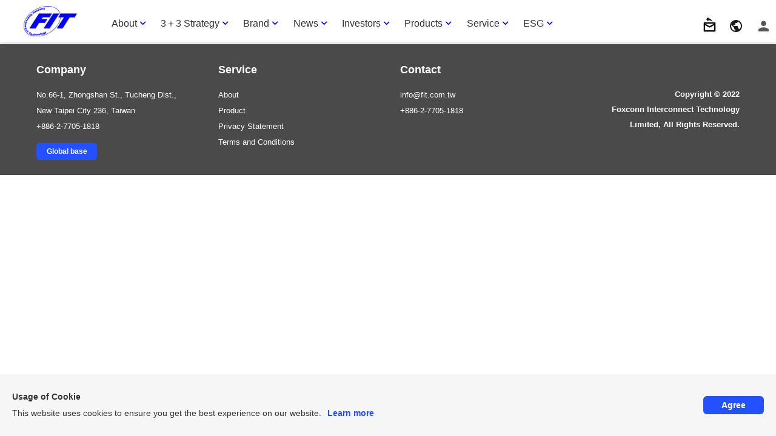

--- FILE ---
content_type: text/html; charset=UTF-8
request_url: https://www.fit-foxconn.com/main/modules/MySpace/index.php?sn=fit&cn=ZC10351
body_size: 17937
content:
<!DOCTYPE html>
<html xmlns="http://www.w3.org/1999/xhtml" xml:lang="en" lang="en">
<head>
	<meta http-equiv="content-language" content="en" />
	<meta http-equiv="content-type" content="text/html; charset=UTF-8" />
	<meta name="viewport" content="viewport-fit=cover, width=device-width">
	<title>鴻騰精密科技 Foxconn Interconnect Technology Limited - Service</title>
	<meta name="robots" content="index,follow" />
	<meta name="keywords" content="" />
	<meta name="description" content="鴻騰精密科技 (FIT) 是業界領先的全球解決方案供應商，為了讓世界更美好，我們致力於促成連線能力。" />
	<meta name="rating" content="general" />
	<meta name="author" content="Copyright c 鴻騰精密科技股份有限公司 FIT 著作權所有" />
	<meta name="copyright" content="Copyright c 鴻騰精密科技股份有限公司 FIT 著作權所有" />
	<meta name="generator" content="NoonSpace/WdbInfo/MeInfo" />
	<meta name="format-detection" content="telephone=no">

<meta property="og:title" content="Service" />
<meta property="og:type" content="website" />
<meta property="og:image" content="https://www.fit-foxconn.com/mainssl/uploads/fit/siteimg.jpg" />
<meta property="og:url" content="https://www.fit-foxconn.com/main/modules/MySpace/index.php?sn=fit&cn=ZC10351" />
<meta property="og:site_name" content="鴻騰精密科技 Foxconn Interconnect Technology Limited" />
<meta property="og:description" content="鴻騰精密科技 (FIT) 是業界領先的全球解決方案供應商，為了讓世界更美好，我們致力於促成連線能力。" />
<meta property="og:locale" content="zh_TW" />

<meta name="google-site-verification" content="oHGjgj70ecDCSgxs3KGH12dpIQulBMZf1ic1WKdMQYM" /><meta name="google-site-verification" content="yqHQDa4fGQs5uce83lwGUdXDezwbP7Ws-dTRBur2hxg" /><script nonce='bbf532867cde4cfbfbc037a1c1c8d8d3' src="https://kit.fontawesome.com/7618ef178f.js?r=20260119055621" crossorigin="anonymous"></script><!--crlf--><!-- Google tag (gtag.js) -->
<script nonce='bbf532867cde4cfbfbc037a1c1c8d8d3' async src="https://www.googletagmanager.com/gtag/js?id=G-6CNMBRFXC7"></script>
<script nonce='bbf532867cde4cfbfbc037a1c1c8d8d3'>
  window.dataLayer = window.dataLayer || [];
  function gtag(){dataLayer.push(arguments);}
  gtag('js', new Date());

  gtag('config', 'G-6CNMBRFXC7');
</script><!--crlf-->
<script nonce='bbf532867cde4cfbfbc037a1c1c8d8d3' language='JavaScript'>
	var hrefAy = document.location.href.split('/'); href0 =  hrefAy[0];
	if (hrefAy[3].indexOf('main')>-1) {
		if (hrefAy[0]=='http:'  && (href0=='https:' || hrefAy[3].indexOf('ssl')>0))  { hrefAy[3] = hrefAy[3].replace('ssl', ''); document.location.href = hrefAy.join('/'); }
		if (hrefAy[0]=='https:' && (href0=='http:'  || hrefAy[3].indexOf('ssl')==-1)) { if (hrefAy[3].indexOf('ssl')==-1) hrefAy[3] += 'ssl'; document.location.href = hrefAy.join('/'); }
	}
</script>

	<link rel="alternate" type="application/rss+xml" title="" href="/mainssl/uploads/fit/backend.xml" />
	<link rel="shortcut icon" type="image/png" href="/mainssl/uploads/fit/favicon.png" />
	<link rel="icon" type="image/png" href="/mainssl/uploads/fit/favicon.png" />
	<link rel="stylesheet" type="text/css" media="all" title="Style sheet" href="/mainssl/themes/ns/css/reset.css?r=20260119055621" />
	<link rel="stylesheet" type="text/css" media="all" title="Style sheet" href="/mainssl/uploads/fit/template/us_fit/style.css?r=20260119055621" />

<script nonce='bbf532867cde4cfbfbc037a1c1c8d8d3' language='JavaScript'src="/mainssl/wdb2/jquery/jquery.min.js?r=20260119055621"></script>
<link rel="stylesheet" href="/mainssl/wdb2/jquery/ui/ui-d4/jquery-ui.min.css?r=20260119055621">
<script nonce='bbf532867cde4cfbfbc037a1c1c8d8d3' language='JavaScript'src="/mainssl/wdb2/jquery/ui/jquery-ui.min.js?r=20260119055621"></script>
<script nonce='bbf532867cde4cfbfbc037a1c1c8d8d3' language='JavaScript'src="/mainssl/wdb2/jquery/ui/datepicker-zh-TW.js?r=20260119055621"></script>
<script nonce='bbf532867cde4cfbfbc037a1c1c8d8d3' language='JavaScript' src='/mainssl/wdb2config/LangMap_jWriteD4_en.js?r=20260119055621'></script>
<link rel="stylesheet" href="/mainssl/wdb2/wecode.css?r=20260119055621">
<script nonce='bbf532867cde4cfbfbc037a1c1c8d8d3' language='JavaScript' src='/mainssl/wdb2/wecode.js?r=20260119055621'></script>

</head>
<body xonce='bbf532867cde4cfbfbc037a1c1c8d8d3' id="MySpace" class="sn_fit    en notApp notMobile ZC10351  phpNone php isLogin0 isManager      ">

<script nonce='bbf532867cde4cfbfbc037a1c1c8d8d3' language='JavaScript'>
var SERVER_NAME = 'www.fit-foxconn.com', HOST_NAME = 'www.fit-foxconn.com', SERVER_SUBNAME = 'fit-foxconn';
var gwMainPathDir = '';
var wdbROOT_URL = '/mainssl';
var wdbMain = 'mainssl';
var wdbPath = '/mainssl/wdb2';
var wdbSpace = '/mainssl/wdb2/images/1x1.gif';
var cssName = 'us_fit', cssBody = '';
var sn='fit', pg='ZC10351', php='None', php2='', vn='', bn='', cn='', gn='', lang='en';
var GpAppId = '276357914621-b5j5m8rqouq8k5u3in6vj7dbefnit2lo.apps.googleusercontent.com', GpApiVer = 'v2.2', GpScope = 'profile email calendar';
var FbAppId = '518120326545371', FbApiVer = '12.0', FbScope = 'email,public_profile,user_friends,user_likes,publish_actions';
var xi='', nowDT = '2026-01-19 05:56:20', isLogin = '0';
var isApp = '0', isMobile = '0', isAndroid = '0', isIPhone = '0', isIPhoneX = '0', isIPad = '0', isIOS = '0';
var winWidth  = (document.all) ? document.documentElement.clientWidth  : window.innerWidth;
var winHeight = (document.all) ? document.documentElement.clientHeight : window.innerHeight;
</script>

<script nonce='bbf532867cde4cfbfbc037a1c1c8d8d3' language='JavaScript' src='/mainssl/wdb2/iAJAX/iAJAX.js?r=20260119055621'></script>
<link rel='stylesheet' type='text/css' media='all' href='/mainssl/wdb2/iWin/iWin.css?r=20260119055621' />
<script nonce='bbf532867cde4cfbfbc037a1c1c8d8d3' language='JavaScript' src='/mainssl/wdb2/iWin/iWin.js?r=20260119055621'></script>

<link rel="stylesheet" type="text/css" media="all" title="Style sheet" href="/mainssl/modules/MySpace/MySpace.css?r=20260119055621" />
<div id='theme_css' class='linka' class='linka' _style='display:none;'></div>
<div id='theme_var' class='linka' class='linka' _style='display:none;'></div>
<script nonce='bbf532867cde4cfbfbc037a1c1c8d8d3' language='JavaScript'>
var theme_css = '/main/uploads/fit/template/us_fit/theme_css.html', theme_var = '/main/uploads/fit/template/us_fit/theme_var.html';
</script>
<script nonce='bbf532867cde4cfbfbc037a1c1c8d8d3' language='JavaScript' src='/mainssl/themes/ns/ns_varcss.js?r=20260119055621'></script>
<style nonce='bbf532867cde4cfbfbc037a1c1c8d8d3' type='text/css'>
.linka { display:none; }
</style>

<style nonce='bbf532867cde4cfbfbc037a1c1c8d8d3' type='text/css' sn='w73' fn='default.css?r=20260119055621'>
</style>
<style nonce='bbf532867cde4cfbfbc037a1c1c8d8d3' type='text/css' sn='fit' fn='default.css?r=20260119055621'>
</style>
<style nonce='bbf532867cde4cfbfbc037a1c1c8d8d3' type='text/css' sn='fit' fn='elements.css?r=20260119055621'>
.title1 { display: block; font-size: 18px; color: #333; font-weight: bold; letter-spacing: 2px; padding: 10px; }
.title1 .meMsg_MsgSubTitle { display: block; font-size: 16px; color: #666; letter-spacing: 2px; }

.grid-2 .itemMsgList { float: left; width: 50%; padding: 10px; }
.grid-2:after { content: ""; display: table; clear: both; }
@media screen and (max-width: 600px) {
.grid-2 .itemMsgList { width: 100%; }
}

.grid-4 .itemMsgList { float: left; width: 25%; padding: 10px; }
.grid-4:after { content: ""; display: table; clear: both; }
@media screen and (max-width: 900px) {
.grid-4 .itemMsgList { width: 50%; }
}
@media screen and (max-width: 600px) {
.grid-4 .itemMsgList { width: 100%; }
}

.paragraphs1 { display: block; color: #333; letter-spacing: 1px; padding: 10px; }

.banner-2 img { width: 100%; }
.banner-2 .itemMsgList { float: left; width: 50%; padding: 10px; }
.banner-2:after { content: ""; display: table; clear: both; }
@media screen and (max-width: 600px) {
.banner-2 .itemMsgList { width: 100%; }
}
.banner-20 img { width: 100%; }
.banner-20 .itemMsgList { float: left; width: 50%; padding: 0px; }
@media screen and (max-width: 600px) {
.banner-20 .itemMsgList { width: 100%; }
}
.banner-2-nofull { width: 100%; max-width: 1024px; margin: 0 auto; }
.banner-2-nofull .itemMsgList { float: left; width: 50%; padding: 20px 10px; }
.banner-2-nofull img { width: 100%; }
.banner-21 img { width: 100%; }
.banner-21 .itemMsgList { float: left; width: 50%; padding: 10px; }
.banner-21:after { content: ""; display: table; clear: both; }
@media screen and (max-width: 600px) {
.banner-21 .itemMsgList { width: 100%; }
}
.banner-23 img { width: 100%; }
.banner-23 .itemMsgList { float: left; width: 50%; padding: 10px; }
.banner-23:after { content: ""; display: table; clear: both; }
@media screen and (max-width: 600px) {
.banner-23 .itemMsgList { width: 100%; }
}

.banner-30 img { width: 100%; }
.banner-30 .itemMsgList { float: left; width: 33.3%; padding: 0px; }
@media screen and (max-width: 600px) {
.banner-30 .itemMsgList { width: 100%; }
}

.banner-10 { padding: 0px 0; }
.banner-10 img { width: 100%; }

.banner-41 .itemMsgList .meMsg_ItemTitle { font-weight: bold; padding: 10px 0; font-size: 17px; color: #333; display: block; }
.banner-41 img { width: 100%; }
.banner-41 .itemMsgList { float: left; width: 25%; padding: 10px; }
.banner-41:after { content: ""; display: table; clear: both; }
@media screen and (max-width: 600px) {
.banner-41 .itemMsgList { width: 100%; }
}
.banner-42 .itemMsgList .meMsg_ItemTitle { font-weight: bold; padding: 10px 0; font-size: 17px; color: #333; display: block; }
.Banner-42 img { width: 100%; }
.Banner-42 .itemMsgList { float: left; width: 25%; padding: 10px; }
.Banner-42:after { content: ""; display: table; clear: both; }
@media screen and (max-width: 600px) {
.Banner-42 .itemMsgList { width: 100%; }
}
.banner-43 .itemMsgList .meMsg_ItemTitle { font-weight: bold; padding: 10px 0; font-size: 17px; color: #333; display: block; }
.banner-43 img { width: 100%; }
.banner-43 .itemMsgList { float: left; width: 25%; padding: 10px; }
.banner-43:after { content: ""; display: table; clear: both; }
@media screen and (max-width: 600px) {
.banner-43 .itemMsgList { width: 100%; }
}
.banner-4 img { width: 100%; }
.banner-4 .itemMsgList { float: left; width: 25%; padding: 10px; }
.banner-4:after { content: ""; display: table; clear: both; }
@media screen and (max-width: 600px) {
.banner-4 .itemMsgList { width: 100%; }
}
.banner-40 img{ width:100%; }
.banner-40 .itemMsgList { float: left; width: 25%; padding: 10px; }
.banner-40:after { content: ""; display: table; clear: both; }
@media screen and (max-width: 600px) {
.banner-40 .itemMsgList { width: 100%; }
}

.banner-21 img { width: 100%; }
.banner-21 .itemMsgList { float: left; width: 50%; padding: 10px; }
.banner-21:after { content: ""; display: table; clear: both; }
@media screen and (max-width: 600px) {
.banner-21 .itemMsgList { width: 100%; }
}

.banner-43 .itemMsgList .meMsg_ItemTitle { font-weight: bold; padding: 10px 0; font-size: 17px; color: #333; display: block; }
.banner-43 img { width: 100%; }
.banner-43 .itemMsgList { float: left; width: 25%; padding: 10px; }
.banner-43:after { content: ""; display: table; clear: both; }
@media screen and (max-width: 600px) {
.banner-43 .itemMsgList { width: 100%; }
}

.showcase1 { padding: 10px; }
.showcase1 .meMsg_MsgMainTd .meMsg_MsgTitleBlk { width: 100%; clear: both; }
.showcase1 .meMsg_MsgMainTd .meMsg_MsgBlk { margin-right: 10px; float: left; width: calc(50% - 10px); }
.showcase1 .meMsg_MsgMainTd .meMsg_MsgBlkZ { margin-left: 10px; float: right; width: calc(50% - 10px) !important; }
.showcase1 .meMsg_MsgMainTd .meMsg_MsgList { width: calc(50% - 10px) !important; float: right; }
.showcase1 .meMsg_MsgBlk .meMsg_MsgTitle { display: block; font-size: 16px; color: #666; letter-spacing: 2px; font-weight: bold; }
.showcase1 .meMsg_MsgBlk .meMsg_Content { display: block; color: #333; letter-spacing: 1px; margin-top: 10px; }
@media screen and (max-width: 600px) {
.showcase1 .meMsg_MsgMainTd .meMsg_MsgBlk { margin: 0 0 10px; float: none; width: 100%; }
.showcase1 .meMsg_MsgMainTd .meMsg_MsgBlkZ { margin: 0 0 10px; float: none; width: 100% !important; }
.showcase1 .meMsg_MsgMainTd .meMsg_MsgList { width: 100% !important; float: none; }
}

.showcase2 { padding: 10px; }
.showcase2 .meMsg_MsgMainTd .meMsg_MsgTitleBlk { width: 100%; clear: both; }
.showcase2 .meMsg_MsgMainTd .meMsg_MsgBlk { margin-left: 10px; float: right; width: calc(50% - 10px); }
.showcase2 .meMsg_MsgMainTd .meMsg_MsgBlkZ { margin-right: 10px; float: left; width: calc(50% - 10px) !important; }
.showcase2 .meMsg_MsgMainTd .meMsg_MsgList { width: calc(50% - 10px) !important; }
.showcase2 .meMsg_MsgBlk .meMsg_MsgTitle { display: block; font-size: 16px; color: #666; letter-spacing: 2px; font-weight: bold; }
.showcase2 .meMsg_MsgBlk .meMsg_Content { display: block; color: #333; letter-spacing: 1px; margin-top: 10px; }
@media screen and (max-width: 600px) {
.showcase2 .meMsg_MsgMainTd .meMsg_MsgBlk { margin: 0 0 10px; float: none; width: 100%; }
.showcase2 .meMsg_MsgMainTd .meMsg_MsgBlkZ { margin: 0 0 10px; float: none; width: 100% !important; }
.showcase2 .meMsg_MsgMainTd .meMsg_MsgList { width: 100% !important; float: none; }
}

.youtube { padding: 10px; }
.youtube1 { padding: 10px; }
.youtube1 .meMsg_MsgMainTd .meMsg_MsgTitleBlk { width: 100%; clear: both; }
.youtube1 .meMsg_MsgMainTd .meMsg_MsgBlk { margin-right: 10px; float: left; width: calc(50% - 10px); }
.youtube1 .meMsg_MsgMainTd .meMsg_MsgBlkZ { margin-left: 10px; float: right; width: calc(49% - 10px); }
.youtube1 .meMsg_MsgTitle { display: block; font-size: 16px; color: #666; letter-spacing: 2px; font-weight: bold; }
.youtube1 .meMsg_Content { display: block; color: #333; letter-spacing: 1px; margin-top: 10px; }
@media screen and (max-width: 600px) {
.youtube1 .meMsg_MsgMainTd .meMsg_MsgBlk { margin-right: 0px; margin-bottom: 10px; width: 100%; }
}
@media screen and (max-width: 600px) {
.youtube1 .meMsg_MsgMainTd .meMsg_MsgBlkZ { margin-left: 0; width: 100%; }
}
.youtube2 { padding: 10px; }
.youtube2 .meMsg_MsgMainTd .meMsg_MsgTitleBlk { width: 100%; clear: both; }
.youtube2 .meMsg_MsgMainTd .meMsg_MsgBlk { margin-left: 10px; float: right; width: calc(50% - 10px); }
.youtube2 .meMsg_MsgMainTd .meMsg_MsgBlkZ { margin-right: 10px; float: left; width: calc(50% - 10px); }
.youtube2 .meMsg_MsgTitle { display: block; font-size: 16px; color: #666; letter-spacing: 2px; font-weight: bold; }
.youtube2 .meMsg_Content { display: block; color: #333; letter-spacing: 1px; margin-top: 10px; }
@media screen and (max-width: 600px) {
.youtube2 .meMsg_MsgMainTd .meMsg_MsgBlk { margin-left: 0px; margin-bottom: 10px; width: 100%; }
}
@media screen and (max-width: 600px) {
.youtube2 .meMsg_MsgMainTd .meMsg_MsgBlkZ { margin-right: 0; width: 100%; }
}
.youtube3 { padding: 10px; }
.youtube3 .meMsg_MsgMainTd .meMsg_MsgTitleBlk { width: 100%; clear: both; }
.youtube3 .meMsg_MsgMainTd .meMsg_MsgBlk { margin-right: 10px; float: left; width: calc(50% - 10px); }
.youtube3 .meMsg_MsgMainTd .meMsg_MsgBlkZ { margin-left: 10px; float: right; width: calc(50% - 10px); }
.youtube3 img { width: 100%; }
@media screen and (max-width: 600px) {
.youtube3 .meMsg_MsgMainTd .meMsg_MsgBlk { margin-right: 0px; margin-bottom: 10px; width: 100%; }
}
@media screen and (max-width: 600px) {
.youtube3 .meMsg_MsgMainTd .meMsg_MsgBlkZ { margin-left: 0; width: 100%; }
}
.youtube4 { padding: 10px; }
.youtube4 .meMsg_MsgMainTd .meMsg_MsgTitleBlk { width: 100%; clear: both; }
.youtube4 .meMsg_MsgMainTd .meMsg_MsgBlk { margin-left: 10px; float: right; width: calc(50% - 10px); }
.youtube4 .meMsg_MsgMainTd .meMsg_MsgBlkZ { margin-right: 10px; float: left; width: calc(50% - 10px); }
.youtube4 img { width: 100%; }
@media screen and (max-width: 600px) {
.youtube4 .meMsg_MsgMainTd .meMsg_MsgBlk { margin-left: 0px; margin-bottom: 10px; width: 100%; }
}
@media screen and (max-width: 600px) {
.youtube4 .meMsg_MsgMainTd .meMsg_MsgBlkZ { margin-right: 0; width: 100%; }
}

.nbanner-1 { padding: 0px; }
.nbanner-1 img { width: 100%; }
.nbanner-1 .MsgListBlk_2 { display: none; max-width: 700px; margin: 0 auto; }
@media screen and (max-width: 600px) {
.nbanner-1 .MsgListBlk_1 { display: none; }
}
@media screen and (max-width: 600px) {
.nbanner-1 .MsgListBlk_2 { display: block; }
}
.nbanner-1-nofull { width: 100%; max-width: 1024px; margin: 0 auto; }
.nbanner-1-nofull img { width: 100%; }
.nbanner-1-nofull .MsgListBlk_2 { display: none; max-width: 700px; margin: 0 auto; }
@media screen and (max-width: 600px) {
.nbanner-1-nofull .MsgListBlk_2 { padding: 10px; display: block; }
}
@media screen and (max-width: 600px) {
.nbanner-1-nofull .MsgListBlk_1 { display: none; }
}

.banner-20 img { width: 100%; }
.banner-20 .itemMsgList { float: left; width: 50%; padding: 0px; }
@media screen and (max-width: 600px) {
.banner-20 .itemMsgList { width: 100%; }
}

.headline_image { padding: 20px; }
.headline_image img { text-align: center; }

</style>


<script nonce='bbf532867cde4cfbfbc037a1c1c8d8d3' language='JavaScript' src='/mainssl/uploads/fit/template/us_fit/us_fit.js?r=20260119055621'></script>

<link rel='stylesheet' type='text/css' href='/mainssl/wdb2/we.css?r=20260119055621' />
<script nonce='bbf532867cde4cfbfbc037a1c1c8d8d3' language='JavaScript' src='/mainssl/wdb2/we.js?r=20260119055621'> </script>

<!-- theme_begin.html -->

<div id="id_HeaderCtrl" class="nsDock HeaderCtrl" dock="HeaderCtrl"><div id='id_HeaderCtrl_1' class='divDock' classno='' xi='230' >

<div id='meMsg_230' class='meMsgInfo meus_jayEtElementSlideInNo1V1' msgty='區塊' classno='us_jayEtElementSlideInNo1V1' xi='230'>
<style nonce='bbf532867cde4cfbfbc037a1c1c8d8d3' type='text/css'>
.meMsg_230_MsgMain { width:100%;height:100%;   repeat }
.meMsg_230_MsgMainTd {      }
</style>
<table id='meMsg_230_MsgMain' class='meMsg_230_MsgMain meMsg_MsgMain' border=0 cellpadding=0 cellspacing=0 style='width:100%;height:100%;   repeat'><tr><td valign=top id='meMsg_230_MsgMainTd' class='meMsg_230_MsgMainTd meMsg_MsgMainTd'  _style='    '><!-- meMsg_230_MsgBlk --><!----><!-- meMsg_230_0 --><div id='meMsg_230_MsgBlkZ' class='meMsg_MsgBlkZ'></div><!----><script nonce='bbf532867cde4cfbfbc037a1c1c8d8d3' language='JavaScript'>;; var jayEtElementSlideInNo1V1SlideDuration='1000m';var jayEtElementSlideInNo1V1SlideDuration_230='1000m';var jayEtElementSlideInNo1V1SlideTrigger='0';var jayEtElementSlideInNo1V1SlideTrigger_230='0';var jayEtElementSlideInNo1V1SelectorUpToDown='';var jayEtElementSlideInNo1V1SelectorUpToDown_230='';var jayEtElementSlideInNo1V1SelectorDownToUp='';var jayEtElementSlideInNo1V1SelectorDownToUp_230='';var jayEtElementSlideInNo1V1SelectorLeftToRight='';var jayEtElementSlideInNo1V1SelectorLeftToRight_230='';var jayEtElementSlideInNo1V1SelectorRightToLeft='#meMsg_219_MsgMsgTitle';var jayEtElementSlideInNo1V1SelectorRightToLeft_230='#meMsg_219_MsgMsgTitle'; ;;</script><div id='meMsg_230_inc_msg_us' class='meMsg_MsgContentBlk js inc_msg_us'>

<link rel='stylesheet' href='https://www.fit-foxconn.com/mainssl/uploads/fit/js/us_jayEtElementSlideInNo1V1.css?r=055621' />

<script nonce='bbf532867cde4cfbfbc037a1c1c8d8d3' language='JavaScript' src='https://www.fit-foxconn.com/mainssl/uploads/fit/js/us_jayEtElementSlideInNo1V1.js?jsvMsgXmlID=230&r=055621'></script>

<script nonce='bbf532867cde4cfbfbc037a1c1c8d8d3' language='JavaScript'> $(document).ready(function(){if(typeof(us_jayEtElementSlideInNo1V1_)=='function')us_jayEtElementSlideInNo1V1_(230);}); </script>
</div></td></tr></table></div>
<script nonce='bbf532867cde4cfbfbc037a1c1c8d8d3' language='JavaScript'> ns_applyTemplate_(230, '#meMsg_230', 'us_jayEtElementSlideInNo1V1'); </script>

</div>
<div id='id_HeaderCtrl_2' class='divDock' classno='' xi='235' >

<div id='meMsg_235' class='meMsgInfo meus_awStickyTop' msgty='區塊' classno='us_awStickyTop' xi='235'>
<style nonce='bbf532867cde4cfbfbc037a1c1c8d8d3' type='text/css'>
.meMsg_235_MsgMain { width:100%;height:100%;   repeat }
.meMsg_235_MsgMainTd {      }
</style>
<table id='meMsg_235_MsgMain' class='meMsg_235_MsgMain meMsg_MsgMain' border=0 cellpadding=0 cellspacing=0 style='width:100%;height:100%;   repeat'><tr><td valign=top id='meMsg_235_MsgMainTd' class='meMsg_235_MsgMainTd meMsg_MsgMainTd'  _style='    '><!-- meMsg_235_MsgBlk --><!----><!-- meMsg_235_0 --><div id='meMsg_235_MsgBlkZ' class='meMsg_MsgBlkZ'></div><!----><script nonce='bbf532867cde4cfbfbc037a1c1c8d8d3' language='JavaScript'>;; var awStickyTopCSS='#id_Header,#id_HeaderCol3';var awStickyTopCSS_235='#id_Header,#id_HeaderCol3';var awStickyTopPadding='0';var awStickyTopPadding_235='0'; ;;</script><div id='meMsg_235_inc_msg_us' class='meMsg_MsgContentBlk js inc_msg_us'>

<link rel='stylesheet' href='https://www.fit-foxconn.com/mainssl/uploads/fit/js/us_awStickyTop.css?r=055621' />

<script nonce='bbf532867cde4cfbfbc037a1c1c8d8d3' language='JavaScript' src='https://www.fit-foxconn.com/mainssl/uploads/fit/js/us_awStickyTop.js?jsvMsgXmlID=235&r=055621'></script>

<script nonce='bbf532867cde4cfbfbc037a1c1c8d8d3' language='JavaScript'> $(document).ready(function(){if(typeof(us_awStickyTop_)=='function')us_awStickyTop_(235);}); </script>
</div></td></tr></table></div>
<script nonce='bbf532867cde4cfbfbc037a1c1c8d8d3' language='JavaScript'> ns_applyTemplate_(235, '#meMsg_235', 'us_awStickyTop'); </script>

</div>
<div id='id_HeaderCtrl_3' class='divDock' classno='WelcomeBlock' xi='17968' >

<div id='meMsg_17968' class='meMsgInfo cookie meWelcomeBlock' msgty='區塊' classno='WelcomeBlock' xi='17968'>
<style nonce='bbf532867cde4cfbfbc037a1c1c8d8d3' type='text/css'>
.meMsg_17968_MsgMain { width:100%;height:100%;   repeat }
.meMsg_17968_MsgMainTd {      }
</style>
<table id='meMsg_17968_MsgMain' class='meMsg_17968_MsgMain meMsg_MsgMain' border=0 cellpadding=0 cellspacing=0 style='width:100%;height:100%;   repeat'><tr><td valign=top id='meMsg_17968_MsgMainTd' class='meMsg_17968_MsgMainTd meMsg_MsgMainTd'  _style='    '><!-- meMsg_17968_MsgBlk --><div id='meMsg_17968_MsgBlk' class='meMsg_MsgBlk'><div align='left'><span id='meMsg_17968_MsgMsgTitle'><span id='meMsg_17968_MsgTitle' class='meMsg_MsgTitle'>Usage of Cookie</span></span><div id='meMsg_17968_MsgContent' class='meMsg_Content'>This website uses cookies to ensure you get the best experience on our website.<a href="/mainssl/modules/MySpace/index.php?sn=fit&pg=ZC10444" style="color: #2351FF; margin: 0 auto 0 10px; font-weight: bold;">Learn more</a></div></div></div><!----><!-- meMsg_17968_0 --><div id='meMsg_17968_MsgBlkZ' class='meMsg_MsgBlkZ'></div><!----><div id='meMsg_17968_MsgList' class='meMsg_MsgList'><div id='meMsg_17968_ItemHead' class='meMsg_ItemHead'></div><div id='meMsg_17968_MsgListBlk' n='1' align=div class='meMsg_MsgListBlk listWelcomeBlock div' border=0 cellpadding=0 cellspacing=0 ><div id='meMsg_17968_MsgListBlk_1' valign=top class='meMsg_MsgTitle MsgListBlk_1 itemWelcomeBlock' ><a rel='opener' id='meMsg_17968_ItemURL_1' xi='17966' class='meMsg_17968_ItemURL_1 meMsg_ItemURL meMsg_ItemTxtURL meMsg_ItemURL_1 ' href0='$HideMsg' href='javascript:;'  target='_self' title=''  ><span class='meMsg_ItemTitle' l=5 id='meMsg_17968_ItemTitle_1'>Agree</span></a><script nonce='bbf532867cde4cfbfbc037a1c1c8d8d3' language='JavaScript'> $('.meMsg_17968_ItemURL_1').on('click', function(){ iAJAX.HideMsg_(17969); this.preventDefault(); }); </script></div></div><div id='meMsg_17968_ItemFoot' class='meMsg_ItemFoot'></div></div><!-- meMsg_17968_MsgList --><script nonce='bbf532867cde4cfbfbc037a1c1c8d8d3' language='JavaScript'>;; var jsvWelcomeBlockSec='0';var jsvWelcomeBlockSec_17968='0';var jsvWelcomeBlockX='0';var jsvWelcomeBlockX_17968='0';var jsvWelcomeBlockY='-0';var jsvWelcomeBlockY_17968='-0';var jsvWelcomeBlockSecURL='';var jsvWelcomeBlockSecURL_17968=''; ;;</script><div id='meMsg_17968_inc_msg_WelcomeBlock' class='meMsg_MsgContentBlk js inc_msg_WelcomeBlock'>
<style nonce='bbf532867cde4cfbfbc037a1c1c8d8d3' type='text/css'>
#meMsg_17968 { position:absolute; top:-10000px; opacity:0; }
</style><script nonce='bbf532867cde4cfbfbc037a1c1c8d8d3' language='JavaScript' src='/main/modules/MySpace/inc_msg_WelcomeBlock.js?r=20260119055621'></script>
<script nonce='bbf532867cde4cfbfbc037a1c1c8d8d3' language='JavaScript'>
	$(document).ready(function(){ msg_WelcomeBlock_init_(17968, -1); });
</script>
</div></td></tr></table><linka id='meMsg_17968_MsgDivID' class='linka'>class=cookie</linka></div>
</div>
<div id='id_HeaderCtrl_4' class='divDock' classno='MsgBase' xi='19022' >

<div id='meMsg_19022' class='meMsgInfo QBtnFix meMsgBase' msgty='區塊' classno='MsgBase' xi='19022'>
<style nonce='bbf532867cde4cfbfbc037a1c1c8d8d3' type='text/css'>
.meMsg_19022_MsgMain { width:100%;height:100%;   repeat }
.meMsg_19022_MsgMainTd {      }
</style>
<table id='meMsg_19022_MsgMain' class='meMsg_19022_MsgMain meMsg_MsgMain' border=0 cellpadding=0 cellspacing=0 style='width:100%;height:100%;   repeat'><tr><td valign=top id='meMsg_19022_MsgMainTd' class='meMsg_19022_MsgMainTd meMsg_MsgMainTd'  _style='    '><!-- meMsg_19022_MsgBlk --><div id='meMsg_19022_MsgBlk' class='meMsg_MsgBlk'><center class='AlignCenter lineHeight0'><a rel='opener' class='iLinkA_43' xi='19182' href0='/mainssl/modules/MySpace/index.php?sn=fit&pg=ZC190819' href='/mainssl/wdb2/go.php?xmlid=19022&urlxmlid=19182'  target='_self' title=''  id='meMsg_19022_MsgImg' class='meMsg_MsgImg'><img src='https://www.fit-foxconn.com/w73/fit/ClassInfo/QBtnFix-1.png' border=0 align='' class='ImgAlignCenter' alt='' title=''/><span class='hint linka'></span></a></center><div align='left'></div></div><!----><!-- meMsg_19022_0 --><div id='meMsg_19022_MsgBlkZ' class='meMsg_MsgBlkZ'></div><!----></td></tr></table><linka id='meMsg_19022_MsgDivID' class='linka'>class=QBtnFix</linka></div>
</div></div>

<center>
<table border=0px cellspacing=0px cellpadding=0px id="ns_Wrapper"><tr class="ns_WrapperR1">
	<td id="ns_Wrapper1"></td><td id="ns_Wrapper2"></td><td id="ns_Wrapper3"></td>
</tr><tr class="ns_WrapperR2">
	<td id="ns_Wrapper4"></td><td align=center id="ns_Wrapper5">


		<table border=0px cellspacing=0px cellpadding=0px id="ns_Header"><tr class="ns_HeaderR1">
			<td id="ns_Header1"></td><td id="ns_Header2"></td><td id="ns_Header3"></td>
		</tr><tr class="ns_HeaderR2">
			<td id="ns_Header4"></td><td id="ns_Header5">

				<table border=0px cellspacing=0px cellpadding=0px id="id_HeaderCol3"><tr class="id_HeaderR3">
					<td valign=top id="id_HeaderLeft3" class="nsDock HeaderLeft3" dock="HeaderLeft3">
<div id='id_HeaderLeft3_1' class='divDock' classno='' xi='5081' >

<div id='meMsg_5081' class='meMsgInfo meus_NkHamburgerAnimation' msgty='區塊' classno='us_NkHamburgerAnimation' xi='5081'>
<style nonce='bbf532867cde4cfbfbc037a1c1c8d8d3' type='text/css'>
.meMsg_5081_MsgMain { width:100%;height:100%;   repeat }
.meMsg_5081_MsgMainTd {      }
</style>
<table id='meMsg_5081_MsgMain' class='meMsg_5081_MsgMain meMsg_MsgMain' border=0 cellpadding=0 cellspacing=0 style='width:100%;height:100%;   repeat'><tr><td valign=top id='meMsg_5081_MsgMainTd' class='meMsg_5081_MsgMainTd meMsg_MsgMainTd'  _style='    '><!-- meMsg_5081_MsgBlk --><!----><!-- meMsg_5081_0 --><div id='meMsg_5081_MsgBlkZ' class='meMsg_MsgBlkZ'></div><!----><script nonce='bbf532867cde4cfbfbc037a1c1c8d8d3' language='JavaScript'>;;  ;;</script><div id='meMsg_5081_inc_msg_us' class='meMsg_MsgContentBlk js inc_msg_us'>

<link rel='stylesheet' href='https://www.fit-foxconn.com/mainssl/uploads/fit/js/us_NkHamburgerAnimation.css?r=055621' />

<link rel="stylesheet" href="https://cdnjs.cloudflare.com/ajax/libs/animate.css/4.1.1/animate.min.css?r=20260119055621" />
<div class="hamburger-container">
    <span class="menu-trigger">
        <i class="menu-trigger-bar top"></i>
        <i class="menu-trigger-bar middle"></i>
        <i class="menu-trigger-bar bottom"></i>
    </span>
    <span class="close-trigger">
        <i class="close-trigger-bar left"></i>
        <i class="close-trigger-bar right"></i>
    </span>
    <div class="inner-container">
        <i class="menu-bg top transition-out"></i>
        <i class="menu-bg middle transition-out"></i>
        <i class="menu-bg bottom transition-out"></i>
    </div>
    <div class="menu-container"></div>
</div>
<script nonce='bbf532867cde4cfbfbc037a1c1c8d8d3' src="https://cdnjs.cloudflare.com/ajax/libs/gsap/1.18.2/TweenMax.min.js?r=20260119055621"></script>
<script nonce='bbf532867cde4cfbfbc037a1c1c8d8d3' src="https://cdnjs.cloudflare.com/ajax/libs/gsap/1.18.2/TimelineMax.min.js?r=20260119055621"></script>
<script nonce='bbf532867cde4cfbfbc037a1c1c8d8d3' language='JavaScript' src='https://www.fit-foxconn.com/mainssl/uploads/fit/js/us_NkHamburgerAnimation.js?jsvMsgXmlID=5081&r=055621'></script>

<script nonce='bbf532867cde4cfbfbc037a1c1c8d8d3' language='JavaScript'> $(document).ready(function(){if(typeof(us_NkHamburgerAnimation_)=='function')us_NkHamburgerAnimation_(5081);}); </script>
</div></td></tr></table></div>
<script nonce='bbf532867cde4cfbfbc037a1c1c8d8d3' language='JavaScript'> ns_applyTemplate_(5081, '#meMsg_5081', 'us_NkHamburgerAnimation'); </script>

</div>
<div id='id_HeaderLeft3_2' class='divDock' classno='MsgBase' xi='240' >

<div id='meMsg_240' class='meMsgInfo logo meMsgBase linka' msgty='區塊' classno='MsgBase' xi='240'>
<style nonce='bbf532867cde4cfbfbc037a1c1c8d8d3' type='text/css'>
.meMsg_240_MsgMain { width:100%;height:100%;   repeat }
.meMsg_240_MsgMainTd {      }
</style>
<table id='meMsg_240_MsgMain' class='meMsg_240_MsgMain meMsg_MsgMain' border=0 cellpadding=0 cellspacing=0 style='width:100%;height:100%;   repeat'><tr><td valign=top id='meMsg_240_MsgMainTd' class='meMsg_240_MsgMainTd meMsg_MsgMainTd'  _style='    '><!-- meMsg_240_MsgBlk --><div id='meMsg_240_MsgBlk' class='meMsg_MsgBlk'><center class='AlignCenter lineHeight0'><a rel='opener' class='iLinkA_27' xi='298' href0='/mainssl/modules/MySpace/index.php?sn=fit&pg=ZC2174' href='/mainssl/wdb2/go.php?xmlid=240&urlxmlid=298'  target='_self' title=''  id='meMsg_240_MsgImg' class='meMsg_MsgImg'><img src='https://www.fit-foxconn.com/w73/fit/MsgInfo/fit_logo2.png' border=0 align='' class='ImgAlignCenter' alt='' title=''/><span class='hint linka'></span></a></center><div align='left'></div></div><!----><!-- meMsg_240_0 --><div id='meMsg_240_MsgBlkZ' class='meMsg_MsgBlkZ'></div><!----></td></tr></table><linka id='meMsg_240_MsgDivID' class='linka'>class=logo</linka><linka id='meMsg_240_MsgWhereClassNo' class='meMsg_MsgWhereClassNo linka'>winWidth>=769</linka></div>
</div>
					</td><td valign=top id="id_HeaderCenter3" class="nsDock HeaderCenter3" dock="HeaderCenter3">
<div id='id_HeaderCenter3_1' class='divDock' classno='MsgBase' xi='2286' >

<div id='meMsg_2286' class='meMsgInfo logo meMsgBase linka' msgty='區塊' classno='MsgBase' xi='2286'>
<style nonce='bbf532867cde4cfbfbc037a1c1c8d8d3' type='text/css'>
.meMsg_2286_MsgMain { width:100%;height:100%;   repeat }
.meMsg_2286_MsgMainTd {      }
</style>
<table id='meMsg_2286_MsgMain' class='meMsg_2286_MsgMain meMsg_MsgMain' border=0 cellpadding=0 cellspacing=0 style='width:100%;height:100%;   repeat'><tr><td valign=top id='meMsg_2286_MsgMainTd' class='meMsg_2286_MsgMainTd meMsg_MsgMainTd'  _style='    '><!-- meMsg_2286_MsgBlk --><div id='meMsg_2286_MsgBlk' class='meMsg_MsgBlk'><center class='AlignCenter lineHeight0'><a rel='opener' class='iLinkA_8' xi='298' href0='/mainssl/modules/MySpace/index.php?sn=fit&pg=ZC2174' href='/mainssl/wdb2/go.php?xmlid=2286&urlxmlid=298'  target='_self' title=''  id='meMsg_2286_MsgImg' class='meMsg_MsgImg'><img src='https://www.fit-foxconn.com/w73/fit/MsgInfo/logo 1.png' border=0 align='' class='ImgAlignCenter' alt='' title=''/><span class='hint linka'></span></a></center><div align='left'></div></div><!----><!-- meMsg_2286_0 --><div id='meMsg_2286_MsgBlkZ' class='meMsg_MsgBlkZ'></div><!----></td></tr></table><linka id='meMsg_2286_MsgDivID' class='linka'>class=logo</linka><linka id='meMsg_2286_MsgWhereClassNo' class='meMsg_MsgWhereClassNo linka'>winWidth<=768</linka></div>
</div>
<div id='id_HeaderCenter3_2' class='divDock' classno='SiteTree' xi='241' >
<div id='theme_css_msgSiteTree_Hori' class='linka' _style='display:none;'>
<style nonce='bbf532867cde4cfbfbc037a1c1c8d8d3' type='text/css'>

#dataSiteTree.Hori * { box-sizing:border-box; line-height:125%; }
#dataSiteTree.Hori .SiteNode_0 { display:none; }
#dataSiteTree.Hori .ClassNum   { display:none; }
#dataSiteTree.Hori .ClassDesc  { display:; padding-left:20px; }
#dataSiteTree.Hori .ClassImg   { display:; }
#dataSiteTree.Hori .ClassImg img { max-width:30; max-height:30px; margin-right:8px; }

#dataSiteTree.Hori .SiteMenu_1 { width:200px; }
#dataSiteTree.Hori .SiteMenu_2 { width:200px; }
#dataSiteTree.Hori .SiteMenu_3 { width:200px; }

#dataSiteTree.Hori .SiteGroup_1 { position:relative; float:left; margin:5px 20px 5px 5px; }
#dataSiteTree.Hori .SiteGroup_1 .SiteMenu_1 { display:none; position:absolute; }
#dataSiteTree.Hori .SiteGroup_1:hover .SiteMenu_1 {}
#dataSiteTree.Hori .SiteGroup_1.hasSubMenu:after {
	content:""; position:absolute; top:2px; left:100%; width:15px; height:15px; opacity:0.5;
	background:url(/main/wdb2/images/arrowR4_25x25.png) no-repeat; background-size:contain;
	-webkit-transform: rotate(0deg);
	-ms-transform: rotate(0deg);
	-moz-transform: rotate(0deg);
	transition:all .2s linear;
}
#dataSiteTree.Hori .SiteGroup_1.hasSubMenu:hover:after {
	-webkit-transform: rotate(90deg);
	-ms-transform: rotate(90deg);
	-moz-transform: rotate(90deg);
}

#dataSiteTree.Hori .SiteGroup_1 .SiteMenu_1 { border:1px solid #cccccc; background:#ffffff; padding:0px; }
#dataSiteTree.Hori .SiteNode_2 { padding:0px; }
#dataSiteTree.Hori .SiteNode_2 a { display:block; padding:5px 10px 5px 10px; }
#dataSiteTree.Hori .SiteNode_2 a:hover { background:#eeeeee; }

#dataSiteTree.Hori .SiteGroup_2 { position:relative; }
#dataSiteTree.Hori .SiteGroup_2.hasSubMenu:after {
	content:""; position:absolute; top:7px; left:90%; width:15px; height:15px; opacity:0.5;
	background:url(/main/wdb2/images/arrowR4_25x25.png) no-repeat; background-size:contain;
	transition:all .2s linear;
}
#dataSiteTree.Hori .SiteGroup_2.hasSubMenu:hover:after {
	left:93%;
}
#dataSiteTree.Hori .SiteGroup_2 .SiteMenu_2 { display:none; position:absolute; left:100%; top:0px; }
#dataSiteTree.Hori .SiteGroup_2:hover { background:#eeeeee; }
#dataSiteTree.Hori .SiteGroup_2:hover .SiteMenu_2 { display:block; }

#dataSiteTree.Hori .SiteGroup_2 .SiteMenu_2 { border:1px solid #cccccc; background:#ffffff; padding:0px; }
#dataSiteTree.Hori .SiteNode_3 { padding:0px; }
#dataSiteTree.Hori .SiteNode_3 a { display:block; padding:5px 10px 5px 10px; }
#dataSiteTree.Hori .SiteNode_3 a:hover { background:#eeeeee; }

#dataSiteTree.Hori .SiteGroup_3.hasSubMenu .SiteNode_3 { background:#ddd; }
#dataSiteTree.Hori .SiteNode_4 { padding:0px; }
#dataSiteTree.Hori .SiteNode_4 a { display:block; padding:5px 10px 5px 10px; }
#dataSiteTree.Hori .SiteNode_4 a:hover { background:#eeeeee; }

#dataSiteTree.Hori .SiteGroup_4.hasSubMenu .SiteNode_4 {}
#dataSiteTree.Hori .SiteNode_5 { padding:0px; }
#dataSiteTree.Hori .SiteNode_5 a { display:block; padding:5px 10px 5px 25px; }
#dataSiteTree.Hori .SiteNode_5 a:hover { background:#eeeeee; }

#dataSiteTree.Hori .SiteGroup_5.hasSubMenu .SiteNode_5 {}
#dataSiteTree.Hori .SiteNode_6 { padding:0px; }
#dataSiteTree.Hori .SiteNode_6 a { display:block; padding:5px 10px 5px 35px; }
#dataSiteTree.Hori .SiteNode_6 a:hover { background:#eeeeee; }

/* 左右選單 */
.msgToMenuRight #dataSiteTree.Hori { margin-bottom:20px; }
.msgToMenuRight #dataSiteTree.Hori .SiteMenu_1 { width:100%; }
.msgToMenuRight #dataSiteTree.Hori .SiteMenu_2 { width:100%; }
.msgToMenuRight #dataSiteTree.Hori .SiteMenu_3 { width:100%; }
.msgToMenuRight #dataSiteTree.Hori .SiteGroup_1 { float:none; white-space:normal; margin:0px; }
.msgToMenuRight #dataSiteTree.Hori .SiteGroup_1 .SiteMenu_1 { display:block; position:relative; border:0px; }
.msgToMenuRight #dataSiteTree.Hori .SiteGroup_1 .SiteNode_1 a { display:block; padding:5px 5px 5px 10px; background:#ffffff; border-bottom:1px solid #cccccc; }
.msgToMenuRight #dataSiteTree.Hori .SiteGroup_1 .SiteNode_1 a:hover { background:#eeeeee; }
.msgToMenuRight #dataSiteTree.Hori .SiteGroup_1.hasSubMenu:after { display:none; }
.msgToMenuRight #dataSiteTree.Hori .SiteGroup_2.hasSubMenu:after { display:none; }
.msgToMenuRight #dataSiteTree.Hori .SiteGroup_2 .SiteMenu_2 { display:block; position:relative; left:0px; border:0px; }
.msgToMenuRight #dataSiteTree.Hori .SiteGroup_2 .SiteNode_2 a { display:block; padding:5px 5px 5px 20px; border-bottom:1px solid #cccccc; }
.msgToMenuRight #dataSiteTree.Hori .SiteGroup_3 .SiteNode_3 a { display:block; padding:5px 5px 5px 30px; border-bottom:1px solid #cccccc; }
.msgToMenuLeft  #dataSiteTree.Hori { margin-bottom:20px; }
.msgToMenuLeft  #dataSiteTree.Hori .SiteMenu_1 { width:100%; }
.msgToMenuLeft  #dataSiteTree.Hori .SiteMenu_2 { width:100%; }
.msgToMenuLeft  #dataSiteTree.Hori .SiteMenu_3 { width:100%; }
.msgToMenuLeft  #dataSiteTree.Hori .SiteGroup_1 { float:none; white-space:normal; margin:0px; }
.msgToMenuLeft  #dataSiteTree.Hori .SiteGroup_1 .SiteMenu_1 { display:block; position:relative; border:0px; }
.msgToMenuLeft  #dataSiteTree.Hori .SiteGroup_1 .SiteNode_1 a { display:block; padding:5px 5px 5px 10px; background:#ffffff; border-bottom:1px solid #cccccc; }
.msgToMenuLeft  #dataSiteTree.Hori .SiteGroup_1 .SiteNode_1 a:hover { background:#eeeeee; }
.msgToMenuLeft  #dataSiteTree.Hori .SiteGroup_1.hasSubMenu:after { display:none; }
.msgToMenuLeft  #dataSiteTree.Hori .SiteGroup_2.hasSubMenu:after { display:none; }
.msgToMenuLeft  #dataSiteTree.Hori .SiteGroup_2 .SiteMenu_2 { display:block; position:relative; left:0px; border:0px; }
.msgToMenuLeft  #dataSiteTree.Hori .SiteGroup_2 .SiteNode_2 a { display:block; padding:5px 5px 5px 20px; border-bottom:1px solid #cccccc; }
.msgToMenuLeft  #dataSiteTree.Hori .SiteGroup_3 .SiteNode_3 a { display:block; padding:5px 5px 5px 30px; border-bottom:1px solid #cccccc; }

</style>

<script nonce='bbf532867cde4cfbfbc037a1c1c8d8d3' language='JavaScript'>
$(document).ready(function(){
	$('#dataSiteTree.Hori .SiteGroup_1').hover(
		function(){ if (!$(this).parents('.msgToMenuRight, .msgToMenuLeft').length) $(this).find('.SiteMenu_1').stop().slideDown(); },
		function(){ if (!$(this).parents('.msgToMenuRight, .msgToMenuLeft').length) $(this).find('.SiteMenu_1').stop().slideUp(200); }
	);
});
</script>

</div>
<div id='theme_var_msgSiteTree_Hori' class='linka' _style='display:none;'>

</div>
<script nonce='bbf532867cde4cfbfbc037a1c1c8d8d3' language='JavaScript'> ns_initCSS_('msgSiteTree_Hori', ''); </script>


<div id='meMsg_241' class='meMsgInfo meSiteTree linka' msgty='區塊' classno='SiteTree' xi='241'>
<style nonce='bbf532867cde4cfbfbc037a1c1c8d8d3' type='text/css'>
.meMsg_241_MsgMain { width:100%;height:100%;   repeat }
.meMsg_241_MsgMainTd {      }
</style>
<table id='meMsg_241_MsgMain' class='meMsg_241_MsgMain meMsg_MsgMain' border=0 cellpadding=0 cellspacing=0 style='width:100%;height:100%;   repeat'><tr><td valign=top id='meMsg_241_MsgMainTd' class='meMsg_241_MsgMainTd meMsg_MsgMainTd'  _style='    '><!-- meMsg_241_MsgBlk --><!----><!-- meMsg_241_0 --><div id='meMsg_241_MsgBlkZ' class='meMsg_MsgBlkZ'></div><!----><script nonce='bbf532867cde4cfbfbc037a1c1c8d8d3' language='JavaScript'>;;  ;;</script><div id='meMsg_241_inc_msg_SiteTree' class='meMsg_MsgContentBlk js inc_msg_SiteTree'>
<div id='dataSiteTree' class='dataSiteTree ZC2174 Hori'>
<div class='SiteNode SiteNode_T linka'></div>
<div class='SiteNode SiteNode_0'><a href='/main/modules/MySpace/index.php?sn=fit&cn=ZC2174' id='SiteItem_ZC2174' class='SiteItem SiteItem_0'>Home<span class='ClassNum' class='linka' _style='display:none;'></span></a></div>
<div id='SiteMenu_ZC2174' class='SiteMenu SiteMenu_0'>
<div id='SiteGroup_ZC2174' class='SiteGroup SiteGroup_1 hasSubMenu' hasSubMenu='1' cn='ZC14852'>
<div id='SiteNode_ZC14852' class='SiteNode SiteNode_1' cn='ZC14852'><a href='/mainssl/modules/MySpace/index.php?sn=fit&pg=ZC2316' hasSubMenu='1'   id='SiteItem_ZC14852' class='SiteItem SiteItem_1  hasSubMenu '><span class='ClassImg' banner=''></span><span class='ClassName'>About</span><span class='ClassName n2'></span><span class='ClassNum'></span></a></div>
<div id='SiteMenu_ZC14852' class='SiteMenu SiteMenu_1'>
<div id='SiteGroup_ZC14852' class='SiteGroup SiteGroup_2' cn='ZC280796'>
<div id='SiteNode_ZC280796' class='SiteNode SiteNode_2' cn='ZC280796'><a href='/mainssl/modules/MySpace/index.php?sn=fit&pg=ZC280796'   id='SiteItem_ZC280796' class='SiteItem SiteItem_2 '><span class='ClassImg' banner=''></span><span class='ClassName'>公司介紹</span><span class='ClassName n2'></span><span class='ClassNum'></span></a></div>
</div>
<div id='SiteGroup_ZC14852' class='SiteGroup SiteGroup_2' cn='ZC25592'>
<div id='SiteNode_ZC25592' class='SiteNode SiteNode_2' cn='ZC25592'><a href='/mainssl/modules/MySpace/index.php?sn=fit&pg=ZC25592'   id='SiteItem_ZC25592' class='SiteItem SiteItem_2 '><span class='ClassImg' banner=''></span><span class='ClassName'>History</span><span class='ClassName n2'></span><span class='ClassNum'></span></a></div>
</div>
<div id='SiteGroup_ZC14852' class='SiteGroup SiteGroup_2' cn='ZC14885'>
<div id='SiteNode_ZC14885' class='SiteNode SiteNode_2' cn='ZC14885'><a href='/mainssl/modules/MySpace/BlogList.php?sn=fit&pn=1&cn=ZC29413'   id='SiteItem_ZC14885' class='SiteItem SiteItem_2 '><span class='ClassImg' banner=''></span><span class='ClassName'>Senior Management</span><span class='ClassName n2'></span><span class='ClassNum'></span></a></div>
</div>
</div>
</div>
<div id='SiteGroup_ZC2174' class='SiteGroup SiteGroup_1 hasSubMenu' hasSubMenu='1' cn='ZC191484'>
<div id='SiteNode_ZC191484' class='SiteNode SiteNode_1' cn='ZC191484'><a href='/mainssl/modules/MySpace/BlogList.php?sn=fit&cn=ZC707' hasSubMenu='1'   id='SiteItem_ZC191484' class='SiteItem SiteItem_1  hasSubMenu '><span class='ClassImg' banner=''></span><span class='ClassName'>3＋3 Strategy</span><span class='ClassName n2'></span><span class='ClassNum'></span></a></div>
<div id='SiteMenu_ZC191484' class='SiteMenu SiteMenu_1'>
<div id='SiteGroup_ZC191484' class='SiteGroup SiteGroup_2' cn='ZC279194'>
<div id='SiteNode_ZC279194' class='SiteNode SiteNode_2' cn='ZC279194'><a href='https://techday.one-fit.cn/' target=_blank  id='SiteItem_ZC279194' class='SiteItem SiteItem_2 '><span class='ClassImg' banner=''></span><span class='ClassName'>FIT Tech Day</span><span class='ClassName n2'></span><span class='ClassNum'></span></a></div>
</div>
</div>
</div>
<div id='SiteGroup_ZC2174' class='SiteGroup SiteGroup_1 hasSubMenu' hasSubMenu='1' cn='ZC2331'>
<div id='SiteNode_ZC2331' class='SiteNode SiteNode_1' cn='ZC2331'><a href='/mainssl/modules/MySpace/index.php?sn=fit&pg=ZC2331' hasSubMenu='1'   id='SiteItem_ZC2331' class='SiteItem SiteItem_1  hasSubMenu '><span class='ClassImg' banner=''></span><span class='ClassName'>Brand</span><span class='ClassName n2'></span><span class='ClassNum'></span></a></div>
<div id='SiteMenu_ZC2331' class='SiteMenu SiteMenu_1'>
<div id='SiteGroup_ZC2331' class='SiteGroup SiteGroup_2' cn='ZC5253'>
<div id='SiteNode_ZC5253' class='SiteNode SiteNode_2' cn='ZC5253'><a href='https://www.belkin.com/us/' target=_blank  id='SiteItem_ZC5253' class='SiteItem SiteItem_2 '><span class='ClassImg' banner=''></span><span class='ClassName'>Belkin</span><span class='ClassName n2'></span><span class='ClassNum'></span></a></div>
</div>
<div id='SiteGroup_ZC2331' class='SiteGroup SiteGroup_2' cn='ZC5269'>
<div id='SiteNode_ZC5269' class='SiteNode SiteNode_2' cn='ZC5269'><a href='https://www.onemobility-group.com/' target=_blank  id='SiteItem_ZC5269' class='SiteItem SiteItem_2 '><span class='ClassImg' banner=''></span><span class='ClassName'>One Mobility</span><span class='ClassName n2'></span><span class='ClassNum'></span></a></div>
</div>
</div>
</div>
<div id='SiteGroup_ZC2174' class='SiteGroup SiteGroup_1 hasSubMenu' hasSubMenu='1' cn='ZC9327'>
<div id='SiteNode_ZC9327' class='SiteNode SiteNode_1' cn='ZC9327'><a href='/mainssl/modules/MySpace/BlogList.php?sn=fit&cn=ZC7766' hasSubMenu='1'   id='SiteItem_ZC9327' class='SiteItem SiteItem_1  hasSubMenu '><span class='ClassImg' banner=''></span><span class='ClassName'>News</span><span class='ClassName n2'></span><span class='ClassNum'></span></a></div>
<div id='SiteMenu_ZC9327' class='SiteMenu SiteMenu_1'>
<div id='SiteGroup_ZC9327' class='SiteGroup SiteGroup_2' cn='ZC213403'>
<div id='SiteNode_ZC213403' class='SiteNode SiteNode_2' cn='ZC213403'><a href='/mainssl/modules/MySpace/index.php?sn=fit&pg=ZC213403'   id='SiteItem_ZC213403' class='SiteItem SiteItem_2 '><span class='ClassImg' banner=''></span><span class='ClassName'>Overview</span><span class='ClassName n2'></span><span class='ClassNum'></span></a></div>
</div>
<div id='SiteGroup_ZC9327' class='SiteGroup SiteGroup_2' cn='ZC7786'>
<div id='SiteNode_ZC7786' class='SiteNode SiteNode_2' cn='ZC7786'><a href='/mainssl/modules/MySpace/BlogList.php?sn=fit&cn=ZC7766'   id='SiteItem_ZC7786' class='SiteItem SiteItem_2 '><span class='ClassImg' banner=''></span><span class='ClassName'>Company News</span><span class='ClassName n2'></span><span class='ClassNum'></span></a></div>
</div>
<div id='SiteGroup_ZC9327' class='SiteGroup SiteGroup_2' cn='ZC209933'>
<div id='SiteNode_ZC209933' class='SiteNode SiteNode_2' cn='ZC209933'><a href='/mainssl/modules/MySpace/BlogList.php?sn=fit&pn=1&cn=ZC8806'   id='SiteItem_ZC209933' class='SiteItem SiteItem_2 '><span class='ClassImg' banner=''></span><span class='ClassName'>Investor events</span><span class='ClassName n2'></span><span class='ClassNum'></span></a></div>
</div>
<div id='SiteGroup_ZC9327' class='SiteGroup SiteGroup_2' cn='ZC179757'>
<div id='SiteNode_ZC179757' class='SiteNode SiteNode_2' cn='ZC179757'><a href='/mainssl/modules/MySpace/BlogList.php?sn=fit&cn=ZC40771'   id='SiteItem_ZC179757' class='SiteItem SiteItem_2 '><span class='ClassImg' banner=''></span><span class='ClassName'>Announcement / Circular</span><span class='ClassName n2'></span><span class='ClassNum'></span></a></div>
</div>
</div>
</div>
<div id='SiteGroup_ZC2174' class='SiteGroup SiteGroup_1 hasSubMenu' hasSubMenu='1' cn='ZC2632'>
<div id='SiteNode_ZC2632' class='SiteNode SiteNode_1' cn='ZC2632'><a href='/mainssl/modules/MySpace/index.php?sn=fit&pg=ZC4355' hasSubMenu='1'   id='SiteItem_ZC2632' class='SiteItem SiteItem_1  hasSubMenu '><span class='ClassImg' banner=''></span><span class='ClassName'>Investors</span><span class='ClassName n2'></span><span class='ClassNum'></span></a></div>
<div id='SiteMenu_ZC2632' class='SiteMenu SiteMenu_1'>
<div id='SiteGroup_ZC2632' class='SiteGroup SiteGroup_2' cn='ZC4355'>
<div id='SiteNode_ZC4355' class='SiteNode SiteNode_2' cn='ZC4355'><a href='/mainssl/modules/MySpace/index.php?sn=fit&pg=ZC4355'   id='SiteItem_ZC4355' class='SiteItem SiteItem_2 '><span class='ClassImg' banner=''></span><span class='ClassName'>Overview</span><span class='ClassName n2'></span><span class='ClassNum'></span></a></div>
</div>
<div id='SiteGroup_ZC2632' class='SiteGroup SiteGroup_2' cn='ZC4929'>
<div id='SiteNode_ZC4929' class='SiteNode SiteNode_2' cn='ZC4929'><a href='/mainssl/modules/MySpace/BlogList.php?sn=fit&pn=1&cn=ZC8806'   id='SiteItem_ZC4929' class='SiteItem SiteItem_2 '><span class='ClassImg' banner=''></span><span class='ClassName'>Investor events</span><span class='ClassName n2'></span><span class='ClassNum'></span></a></div>
</div>
<div id='SiteGroup_ZC2632' class='SiteGroup SiteGroup_2' cn='ZC88807'>
<div id='SiteNode_ZC88807' class='SiteNode SiteNode_2' cn='ZC88807'><a href='/mainssl/modules/MySpace/BlogList.php?sn=fit&cn=ZC258436'   id='SiteItem_ZC88807' class='SiteItem SiteItem_2 '><span class='ClassImg' banner=''></span><span class='ClassName'>Financial News</span><span class='ClassName n2'></span><span class='ClassNum'></span></a></div>
</div>
<div id='SiteGroup_ZC2632' class='SiteGroup SiteGroup_2 hasSubMenu' hasSubMenu='1' cn='ZC9666'>
<div id='SiteNode_ZC9666' class='SiteNode SiteNode_2' cn='ZC9666'><a href='/mainssl/modules/MySpace/BlogList.php?sn=fit&pn=1&cn=ZC29551' hasSubMenu='1'   id='SiteItem_ZC9666' class='SiteItem SiteItem_2  hasSubMenu '><span class='ClassImg' banner=''></span><span class='ClassName'>Investor relations</span><span class='ClassName n2'></span><span class='ClassNum'></span></a></div>
<div id='SiteMenu_ZC9666' class='SiteMenu SiteMenu_2'>
<div id='SiteGroup_ZC9666' class='SiteGroup SiteGroup_3' cn='ZC9676'>
<div id='SiteNode_ZC9676' class='SiteNode SiteNode_3' cn='ZC9676'><a href='/mainssl/modules/MySpace/BlogList.php?sn=fit&pn=1&cn=ZC29551'   id='SiteItem_ZC9676' class='SiteItem SiteItem_3 '><span class='ClassImg' banner=''></span><span class='ClassName'>Shareholders' meeting</span><span class='ClassName n2'></span><span class='ClassNum'></span></a></div>
</div>
<div id='SiteGroup_ZC9666' class='SiteGroup SiteGroup_3' cn='ZC3639'>
<div id='SiteNode_ZC3639' class='SiteNode SiteNode_3' cn='ZC3639'><a href='/mainssl/modules/MySpace/index.php?sn=fit&pg=ZC3639'   id='SiteItem_ZC3639' class='SiteItem SiteItem_3 '><span class='ClassImg' banner=''></span><span class='ClassName'>Stock information</span><span class='ClassName n2'></span><span class='ClassNum'></span></a></div>
</div>
<div id='SiteGroup_ZC9666' class='SiteGroup SiteGroup_3' cn='ZC9686'>
<div id='SiteNode_ZC9686' class='SiteNode SiteNode_3' cn='ZC9686'><a href='/mainssl/modules/MySpace/index.php?sn=fit&pg=ZC9686'   id='SiteItem_ZC9686' class='SiteItem SiteItem_3 '><span class='ClassImg' banner=''></span><span class='ClassName'>Contact</span><span class='ClassName n2'></span><span class='ClassNum'></span></a></div>
</div>
<div id='SiteGroup_ZC9666' class='SiteGroup SiteGroup_3' cn='ZC260497'>
<div id='SiteNode_ZC260497' class='SiteNode SiteNode_3' cn='ZC260497'><a href='/mainssl/modules/MySpace/index.php?sn=fit&pg=ZC260497'   id='SiteItem_ZC260497' class='SiteItem SiteItem_3 '><span class='ClassImg' banner=''></span><span class='ClassName'>Corporate Communication Requests</span><span class='ClassName n2'></span><span class='ClassNum'></span></a></div>
</div>
</div>
</div>
</div>
</div>
<div id='SiteGroup_ZC2174' class='SiteGroup SiteGroup_1 hasSubMenu' hasSubMenu='1' cn='ZC2382'>
<div id='SiteNode_ZC2382' class='SiteNode SiteNode_1' cn='ZC2382'><a href='/mainssl/modules/MySpace/index.php?sn=fit&pg=ZC8691' hasSubMenu='1'   id='SiteItem_ZC2382' class='SiteItem SiteItem_1  hasSubMenu '><span class='ClassImg' banner=''></span><span class='ClassName'>Products</span><span class='ClassName n2'></span><span class='ClassNum'></span></a></div>
<div id='SiteMenu_ZC2382' class='SiteMenu SiteMenu_1'>
<div id='SiteGroup_ZC2382' class='SiteGroup SiteGroup_2' cn='ZC212225'>
<div id='SiteNode_ZC212225' class='SiteNode SiteNode_2' cn='ZC212225'><a href='/mainssl/modules/MySpace/index.php?sn=fit&pg=ZC212225'   id='SiteItem_ZC212225' class='SiteItem SiteItem_2 '><span class='ClassImg' banner=''></span><span class='ClassName'>Search by Product</span><span class='ClassName n2'></span><span class='ClassNum'></span></a></div>
</div>
<div id='SiteGroup_ZC2382' class='SiteGroup SiteGroup_2' cn='ZC7567'>
<div id='SiteNode_ZC7567' class='SiteNode SiteNode_2' cn='ZC7567'><a href='/mainssl/modules/MySpace/index.php?sn=fit&pg=ZC7567'   id='SiteItem_ZC7567' class='SiteItem SiteItem_2 '><span class='ClassImg' banner=''></span><span class='ClassName'>Search by Industry</span><span class='ClassName n2'></span><span class='ClassNum'></span></a></div>
</div>
<div id='SiteGroup_ZC2382' class='SiteGroup SiteGroup_2' cn='ZC8691'>
<div id='SiteNode_ZC8691' class='SiteNode SiteNode_2' cn='ZC8691'><a href='/mainssl/modules/MySpace/index.php?sn=fit&pg=ZC8691'   id='SiteItem_ZC8691' class='SiteItem SiteItem_2 '><span class='ClassImg' banner=''></span><span class='ClassName'>A~Z search</span><span class='ClassName n2'></span><span class='ClassNum'></span></a></div>
</div>
</div>
</div>
<div id='SiteGroup_ZC2174' class='SiteGroup SiteGroup_1 hasSubMenu' hasSubMenu='1' cn='ZC2399'>
<div id='SiteNode_ZC2399' class='SiteNode SiteNode_1' cn='ZC2399'><a href='/mainssl/modules/MySpace/index.php?sn=fit&pg=ZC2399' hasSubMenu='1'   id='SiteItem_ZC2399' class='SiteItem SiteItem_1  hasSubMenu '><span class='ClassImg' banner=''></span><span class='ClassName'>Service</span><span class='ClassName n2'></span><span class='ClassNum'></span></a></div>
<div id='SiteMenu_ZC2399' class='SiteMenu SiteMenu_1'>
<div id='SiteGroup_ZC2399' class='SiteGroup SiteGroup_2' cn='ZC218565'>
<div id='SiteNode_ZC218565' class='SiteNode SiteNode_2' cn='ZC218565'><a href='/mainssl/modules/MySpace/index.php?sn=fit&pg=ZC218558'   id='SiteItem_ZC218565' class='SiteItem SiteItem_2 '><span class='ClassImg' banner=''></span><span class='ClassName'>Request</span><span class='ClassName n2'></span><span class='ClassNum'></span></a></div>
</div>
<div id='SiteGroup_ZC2399' class='SiteGroup SiteGroup_2' cn='ZC10202'>
<div id='SiteNode_ZC10202' class='SiteNode SiteNode_2' cn='ZC10202'><a href='/mainssl/modules/MySpace/index.php?sn=fit&pg=ZC10202'   id='SiteItem_ZC10202' class='SiteItem SiteItem_2 '><span class='ClassImg' banner=''></span><span class='ClassName'>How To Buy</span><span class='ClassName n2'></span><span class='ClassNum'></span></a></div>
</div>
<div id='SiteGroup_ZC2399' class='SiteGroup SiteGroup_2' cn='ZC10225'>
<div id='SiteNode_ZC10225' class='SiteNode SiteNode_2' cn='ZC10225'><a href='/mainssl/modules/MySpace/index.php?sn=fit&pg=ZC10225'   id='SiteItem_ZC10225' class='SiteItem SiteItem_2 '><span class='ClassImg' banner=''></span><span class='ClassName'>Download</span><span class='ClassName n2'></span><span class='ClassNum'></span></a></div>
</div>
</div>
</div>
<div id='SiteGroup_ZC2174' class='SiteGroup SiteGroup_1 hasSubMenu' hasSubMenu='1' cn='ZC9332'>
<div id='SiteNode_ZC9332' class='SiteNode SiteNode_1' cn='ZC9332'><a href='/mainssl/modules/MySpace/index.php?sn=fit&pg=ZC9332' hasSubMenu='1'   id='SiteItem_ZC9332' class='SiteItem SiteItem_1  hasSubMenu '><span class='ClassImg' banner=''></span><span class='ClassName'>ESG</span><span class='ClassName n2'></span><span class='ClassNum'></span></a></div>
<div id='SiteMenu_ZC9332' class='SiteMenu SiteMenu_1'>
<div id='SiteGroup_ZC9332' class='SiteGroup SiteGroup_2' cn='ZC212'>
<div id='SiteNode_ZC212' class='SiteNode SiteNode_2' cn='ZC212'><a href='/mainssl/modules/MySpace/index.php?sn=fit&pg=ZC212'   id='SiteItem_ZC212' class='SiteItem SiteItem_2 '><span class='ClassImg' banner=''></span><span class='ClassName'>Overview & Report</span><span class='ClassName n2'></span><span class='ClassNum'></span></a></div>
</div>
<div id='SiteGroup_ZC9332' class='SiteGroup SiteGroup_2' cn='ZC6326'>
<div id='SiteNode_ZC6326' class='SiteNode SiteNode_2' cn='ZC6326'><a href='/mainssl/modules/MySpace/index.php?sn=fit&pg=ZC6326'   id='SiteItem_ZC6326' class='SiteItem SiteItem_2 '><span class='ClassImg' banner=''></span><span class='ClassName'>Chairman's speech</span><span class='ClassName n2'></span><span class='ClassNum'></span></a></div>
</div>
<div id='SiteGroup_ZC9332' class='SiteGroup SiteGroup_2 hasSubMenu' hasSubMenu='1' cn='ZC9639'>
<div id='SiteNode_ZC9639' class='SiteNode SiteNode_2' cn='ZC9639'><a href='/mainssl/modules/MySpace/BlogList.php?sn=fit&pn=1&cn=ZC9207' hasSubMenu='1'   id='SiteItem_ZC9639' class='SiteItem SiteItem_2  hasSubMenu '><span class='ClassImg' banner=''></span><span class='ClassName'>Corporate governance</span><span class='ClassName n2'></span><span class='ClassNum'></span></a></div>
<div id='SiteMenu_ZC9639' class='SiteMenu SiteMenu_2'>
<div id='SiteGroup_ZC9639' class='SiteGroup SiteGroup_3' cn='ZC9195'>
<div id='SiteNode_ZC9195' class='SiteNode SiteNode_3' cn='ZC9195'><a href='/mainssl/modules/MySpace/BlogList.php?sn=fit&pn=1&cn=ZC9207'   id='SiteItem_ZC9195' class='SiteItem SiteItem_3 '><span class='ClassImg' banner=''></span><span class='ClassName'>Board of Directors</span><span class='ClassName n2'></span><span class='ClassNum'></span></a></div>
</div>
</div>
</div>
<div id='SiteGroup_ZC9332' class='SiteGroup SiteGroup_2' cn='ZC9354'>
<div id='SiteNode_ZC9354' class='SiteNode SiteNode_2' cn='ZC9354'><a href='/mainssl/modules/MySpace/index.php?sn=fit&pg=ZC9354'   id='SiteItem_ZC9354' class='SiteItem SiteItem_2 '><span class='ClassImg' banner=''></span><span class='ClassName'>SER Committee</span><span class='ClassName n2'></span><span class='ClassNum'></span></a></div>
</div>
<div id='SiteGroup_ZC9332' class='SiteGroup SiteGroup_2' cn='ZC9364'>
<div id='SiteNode_ZC9364' class='SiteNode SiteNode_2' cn='ZC9364'><a href='/mainssl/modules/MySpace/index.php?sn=fit&pg=ZC9364'   id='SiteItem_ZC9364' class='SiteItem SiteItem_2 '><span class='ClassImg' banner=''></span><span class='ClassName'>Green</span><span class='ClassName n2'></span><span class='ClassNum'></span></a></div>
</div>
<div id='SiteGroup_ZC9332' class='SiteGroup SiteGroup_2' cn='ZC9378'>
<div id='SiteNode_ZC9378' class='SiteNode SiteNode_2' cn='ZC9378'><a href='/mainssl/modules/MySpace/index.php?sn=fit&pg=ZC9378'   id='SiteItem_ZC9378' class='SiteItem SiteItem_2 '><span class='ClassImg' banner=''></span><span class='ClassName'>Employee</span><span class='ClassName n2'></span><span class='ClassNum'></span></a></div>
</div>
<div id='SiteGroup_ZC9332' class='SiteGroup SiteGroup_2' cn='ZC266899'>
<div id='SiteNode_ZC266899' class='SiteNode SiteNode_2' cn='ZC266899'><a href='https://www.fit-foxconn.com/w73/fit/MsgInfo/a0rvd-78fxa.html' target=_blank  id='SiteItem_ZC266899' class='SiteItem SiteItem_2 '><span class='ClassImg' banner=''></span><span class='ClassName'>Insight Report</span><span class='ClassName n2'></span><span class='ClassNum'></span></a></div>
</div>
</div>
</div>
</div>
<div class='SiteNode SiteNode_B linka'></div>
</div>
<script nonce='bbf532867cde4cfbfbc037a1c1c8d8d3' language='JavaScript'>
$('#meMsg_241 #SiteItem_ZC10351 , #meMsg_241 #SiteItem_').addClass('SiteItem_x'); $('#meMsg_241 #SiteNode_ZC10351 , #meMsg_241 #SiteNode_').addClass('SiteNode_x');
$('#meMsg_241 .SiteNode_x').parents('.SiteGroup').addClass('SiteGroup_x');
</script>

<script nonce='bbf532867cde4cfbfbc037a1c1c8d8d3' language='JavaScript'>
$(document).ready(function(){
	$('.dataSiteTree.Hori .SiteGroup.hasSubMenu').each(function(){
		$(this).find('> .SiteNode a').each(function(){ this.href = 'javascript:;'; });
	});
});
</script>
</div></td></tr></table><linka id='meMsg_241_MsgWhereClassNo' class='meMsg_MsgWhereClassNo linka'>winWidth>=769</linka></div>
</div>
					</td>
					</td><td valign=top id="id_HeaderRight3" class="nsDock HeaderRight3" dock="HeaderRight3">
<div id='id_HeaderRight3_1' class='divDock' classno='DivList' xi='503' >

<div id='meMsg_503' class='meMsgInfo topBlk meDivList' msgty='區塊' classno='DivList' xi='503'>
<style nonce='bbf532867cde4cfbfbc037a1c1c8d8d3' type='text/css'>
.meMsg_503_MsgMain { width:100%;height:100%;   repeat }
.meMsg_503_MsgMainTd {      }
</style>
<table id='meMsg_503_MsgMain' class='meMsg_503_MsgMain meMsg_MsgMain' border=0 cellpadding=0 cellspacing=0 style='width:100%;height:100%;   repeat'><tr><td valign=top id='meMsg_503_MsgMainTd' class='meMsg_503_MsgMainTd meMsg_MsgMainTd'  _style='    '><!-- meMsg_503_MsgBlk --><!----><!-- meMsg_503_0 --><div id='meMsg_503_MsgBlkZ' class='meMsg_MsgBlkZ'></div><!----><div id='meMsg_503_MsgList' class='meMsg_MsgList'><div id='meMsg_503_ItemHead' class='meMsg_ItemHead' style='float:left;'></div><div id='meMsg_503_ItemFoot' class='meMsg_ItemFoot' style='float:right;'></div><style nonce='bbf532867cde4cfbfbc037a1c1c8d8d3' type='text/css'>#meMsg_503_MsgListBlk { width:auto; margin:0px 0px 0px auto; }</style><table id='meMsg_503_MsgListBlk' n='3' class='meMsg_MsgListBlk listDivList right' align=right border=0 cellpadding=0 cellspacing=0 style='width:auto; margin:0px 0px 0px auto;'><tr><td class='meMsg_MsgItemL linka'></td><td id='meMsg_503_MsgListBlk_1' align=center class='meMsg_MsgTitle meMsg_MsgTitle_1  itemDivList ' style=' '><div id='top3'><span class='ItemTitle'></span><span class='ItemContent'></span></div></td><td class='meMsg_MsgItemS linka'><img src='/main/wdb2/images/1x1.gif' border=0 width=0px height=1px alt=''><br></td><td id='meMsg_503_MsgListBlk_2' align=center class='meMsg_MsgTitle meMsg_MsgTitle_2  itemDivList ' style=' '><div id='top1'><span class='ItemTitle'></span><span class='ItemContent'></span></div></td><td class='meMsg_MsgItemS linka'><img src='/main/wdb2/images/1x1.gif' border=0 width=0px height=1px alt=''><br></td><td id='meMsg_503_MsgListBlk_3' align=center class='meMsg_MsgTitle meMsg_MsgTitle_3  itemDivList ' style=' '><div id='top2'><span class='ItemTitle'></span><span class='ItemContent'></span></div></td><td class='meMsg_MsgItemR linka'></td></tr></table></div><!-- meMsg_503_MsgList --></td></tr></table><linka id='meMsg_503_MsgDivID' class='linka'>class=topBlk</linka></div>
</div>
<div id='id_HeaderRight3_2' class='divDock' classno='MsgBase' xi='17946' >
<style nonce='bbf532867cde4cfbfbc037a1c1c8d8d3' type='text/css'>#meMsg_17946 { display:none; }</style>
<div id='meMsg_17946' class='meMsgInfo contactBlk meMsgBase' msgty='區塊' classno='MsgBase' xi='17946'>
<style nonce='bbf532867cde4cfbfbc037a1c1c8d8d3' type='text/css'>
.meMsg_17946_MsgMain { width:100%;height:100%;   repeat }
.meMsg_17946_MsgMainTd {      }
</style>
<table id='meMsg_17946_MsgMain' class='meMsg_17946_MsgMain meMsg_MsgMain' border=0 cellpadding=0 cellspacing=0 style='width:100%;height:100%;   repeat'><tr><td valign=top id='meMsg_17946_MsgMainTd' class='meMsg_17946_MsgMainTd meMsg_MsgMainTd'  _style='    '><!-- meMsg_17946_MsgBlk --><div id='meMsg_17946_MsgBlk' class='meMsg_MsgBlk'><center class='AlignCenter lineHeight0'><a rel='opener' class='iLinkA_25' xi='21877' href0='/mainssl/modules/MySpace/index.php?sn=fit&pg=ZC218558' href='/mainssl/wdb2/go.php?xmlid=21878&urlxmlid=21877'  target='_self' title=''  id='meMsg_17946_MsgImg' class='meMsg_MsgImg'><img src='https://www.fit-foxconn.com/w73/fit/MsgInfo/comment2.svg' border=0 align='' class='ImgAlignCenter' alt='' title=''/><span class='hint linka'></span></a></center><div align='left'></div></div><!----><!-- meMsg_17946_0 --><div id='meMsg_17946_MsgBlkZ' class='meMsg_MsgBlkZ'></div><!----></td></tr></table><linka id='meMsg_17946_MsgDivID' class='linka'>top3 class=contactBlk</linka></div><script nonce='bbf532867cde4cfbfbc037a1c1c8d8d3' language='JavaScript'>;; $(document).ready(function(){ var em=$('#top3'); if(em.length){em.append($('#meMsg_17946').show().removeClass('linka'));$('#meMsg_17946_MsgWhereClassNo').html('');}else $('#meMsg_17946').hide(); });;;</script>
</div>
<div id='id_HeaderRight3_3' class='divDock' classno='MsgAdv' xi='637' >
<style nonce='bbf532867cde4cfbfbc037a1c1c8d8d3' type='text/css'>#meMsg_637 { display:none; }</style>
<div id='meMsg_637' class='meMsgInfo language meMsgAdv' msgty='區塊' classno='MsgAdv' xi='637'>
<style nonce='bbf532867cde4cfbfbc037a1c1c8d8d3' type='text/css'>
.meMsg_637_MsgMain { width:100%;height:100%;   repeat }
.meMsg_637_MsgMainTd {      }
</style>
<table id='meMsg_637_MsgMain' class='meMsg_637_MsgMain meMsg_MsgMain' border=0 cellpadding=0 cellspacing=0 style='width:100%;height:100%;   repeat'><tr><td valign=top id='meMsg_637_MsgMainTd' class='meMsg_637_MsgMainTd meMsg_MsgMainTd'  _style='    '><!-- meMsg_637_MsgBlk --><div id='meMsg_637_MsgBlk' class='meMsg_MsgBlk'><table border=0 cellpadding=0 cellspacing=0><tr><td valign=top class='meMsg_ImgTD lineHeight0'><span id='meMsg_637_MsgImg' class='meMsg_MsgImg'><img src='https://www.fit-foxconn.com/w73/fit/MsgInfo/langIcon.svg' border=0 align='' class='ImgAlignLeftX' alt='' title=''/></span><span class='hint linka'></span></td><td valign=top class='meMsg_TxtTD'><div align='left'></div></td></tr></table></div><!----><!-- meMsg_637_0 --><div id='meMsg_637_MsgBlkZ' class='meMsg_MsgBlkZ'></div><!----><div id='meMsg_637_MsgList' class='meMsg_MsgList'><div id='meMsg_637_ItemHead' class='meMsg_ItemHead'></div><div id='meMsg_637_MsgListBlk' n='3' align=div class='meMsg_MsgListBlk listMsgAdv div' border=0 cellpadding=0 cellspacing=0 ><div id='meMsg_637_MsgListBlk_1' valign=top class='meMsg_MsgTitle MsgListBlk_1 itemMsgAdv' ><a rel='opener' id='meMsg_637_ItemURL_1' xi='6136' class='meMsg_637_ItemURL_1 meMsg_ItemURL meMsg_ItemTxtURL meMsg_ItemURL_1 ' href0='javascript:toZH_();' href='javascript:;'  target='_self' title=''  ><span class='meMsg_ItemTitle' l=6 id='meMsg_637_ItemTitle_1'>繁中</span></a><script nonce='bbf532867cde4cfbfbc037a1c1c8d8d3' language='JavaScript'> $('.meMsg_637_ItemURL_1').on('click', function(){ toZH_();; this.preventDefault(); }); </script></div><div id='meMsg_637_MsgListBlk_2' valign=top class='meMsg_MsgTitle MsgListBlk_2 itemMsgAdv' ><a rel='opener' id='meMsg_637_ItemURL_2' xi='6137' class='meMsg_637_ItemURL_2 meMsg_ItemURL meMsg_ItemTxtURL meMsg_ItemURL_2 ' href0='javascript:toCN_();' href='javascript:;'  target='_self' title=''  ><span class='meMsg_ItemTitle' l=6 id='meMsg_637_ItemTitle_2'>簡中</span></a><script nonce='bbf532867cde4cfbfbc037a1c1c8d8d3' language='JavaScript'> $('.meMsg_637_ItemURL_2').on('click', function(){ toCN_();; this.preventDefault(); }); </script></div><div id='meMsg_637_MsgListBlk_3' valign=top class='meMsg_MsgTitle MsgListBlk_3 itemMsgAdv' ><a rel='opener' id='meMsg_637_ItemURL_3' xi='639' class='meMsg_637_ItemURL_3 meMsg_ItemURL meMsg_ItemTxtURL meMsg_ItemURL_3 ' href0='$lang=en' href='/mainssl/wdb2/go.php?xmlid=637&urlxmlid=639'  target='_self' title=''  ><span class='meMsg_ItemTitle' l=7 id='meMsg_637_ItemTitle_3'>English</span></a></div></div><div id='meMsg_637_ItemFoot' class='meMsg_ItemFoot'></div></div><!-- meMsg_637_MsgList --><script nonce='bbf532867cde4cfbfbc037a1c1c8d8d3' language='JavaScript'>;; var jsvMsgXmlID=637;$(document).ready(function(){;	var icon = $(".language .meMsg_MsgBlk");	var list = $(".language .meMsg_MsgList");	var isShow = false;	var timer = null;	icon.click(function(e){;		e.stopPropagation();		if( isShow ){;			isShow = false;			clearTimeout(timer);			list.css({"opacity":"0"});			timer = setTimeout(function(){;				list.css({"display":"none"});			},600);		}else{;			isShow = true;			clearTimeout(timer);         if (!($(".memberBlk .meMsg_MsgList").css("display")=="none")) $(".memberBlk .meMsg_MsgBlk").click();			list.css({"display":"block"});			timer = setTimeout(function(){;				list.css({"opacity":"1"});			},100);		};	});	$("body").click(function(e){;		if( isShow ){;			isShow = false;			clearTimeout(timer);			list.css({"opacity":"0"});			timer = setTimeout(function(){;				list.css({"display":"none"});			},600);		};	});}) ;;</script></td></tr></table><linka id='meMsg_637_MsgDivID' class='linka'>top1 class=language</linka></div><script nonce='bbf532867cde4cfbfbc037a1c1c8d8d3' language='JavaScript'>;; $(document).ready(function(){ var em=$('#top1'); if(em.length){em.append($('#meMsg_637').show().removeClass('linka'));$('#meMsg_637_MsgWhereClassNo').html('');}else $('#meMsg_637').hide(); });;;</script>
</div>
<div id='id_HeaderRight3_4' class='divDock' classno='Tw2Cn' xi='5925' >

<div id='meMsg_5925' class='meMsgInfo meTw2Cn linka' msgty='區塊' classno='Tw2Cn' xi='5925'>
<style nonce='bbf532867cde4cfbfbc037a1c1c8d8d3' type='text/css'>
.meMsg_5925_MsgMain { width:100%;height:100%;   repeat }
.meMsg_5925_MsgMainTd {      }
</style>
<table id='meMsg_5925_MsgMain' class='meMsg_5925_MsgMain meMsg_MsgMain' border=0 cellpadding=0 cellspacing=0 style='width:100%;height:100%;   repeat'><tr><td valign=top id='meMsg_5925_MsgMainTd' class='meMsg_5925_MsgMainTd meMsg_MsgMainTd'  _style='    '><!-- meMsg_5925_MsgBlk --><!----><!-- meMsg_5925_0 --><div id='meMsg_5925_MsgBlkZ' class='meMsg_MsgBlkZ'></div><!----><script nonce='bbf532867cde4cfbfbc037a1c1c8d8d3' language='JavaScript'>;; var jsvSpanID='';var jsvSpanID_5925='';var jsvTw='zh';var jsvTw_5925='zh';var jsvTwImg='';var jsvTwImg_5925='';var jsvCn='cn';var jsvCn_5925='cn';var jsvCnImg='';var jsvCnImg_5925=''; ;;</script><div id='meMsg_5925_inc_msg_Tw2Cn_js' class='meMsg_MsgContentBlk js inc_msg_Tw2Cn_js'></div><script nonce='bbf532867cde4cfbfbc037a1c1c8d8d3' language='JavaScript' src='/mainssl/modules/MySpace/inc_msg_Tw2Cn_js.php?sn=fit&msgXmlID=5925'></script></td></tr></table><linka id='meMsg_5925_MsgWhereClassNo' class='meMsg_MsgWhereClassNo linka'>hide</linka></div>
</div>
<div id='id_HeaderRight3_5' class='divDock' classno='' xi='6248' >

<div id='meMsg_6248' class='meMsgInfo meus_edFitTranslate linka' msgty='區塊' classno='us_edFitTranslate' xi='6248'>
<style nonce='bbf532867cde4cfbfbc037a1c1c8d8d3' type='text/css'>
.meMsg_6248_MsgMain { width:100%;height:100%;   repeat }
.meMsg_6248_MsgMainTd {      }
</style>
<table id='meMsg_6248_MsgMain' class='meMsg_6248_MsgMain meMsg_MsgMain' border=0 cellpadding=0 cellspacing=0 style='width:100%;height:100%;   repeat'><tr><td valign=top id='meMsg_6248_MsgMainTd' class='meMsg_6248_MsgMainTd meMsg_MsgMainTd'  _style='    '><!-- meMsg_6248_MsgBlk --><!----><!-- meMsg_6248_0 --><div id='meMsg_6248_MsgBlkZ' class='meMsg_MsgBlkZ'></div><!----><script nonce='bbf532867cde4cfbfbc037a1c1c8d8d3' language='JavaScript'>;;  ;;</script><div id='meMsg_6248_inc_msg_us' class='meMsg_MsgContentBlk js inc_msg_us'>

<script nonce='bbf532867cde4cfbfbc037a1c1c8d8d3' language='JavaScript' src='https://www.fit-foxconn.com/mainssl/uploads/fit/js/us_edFitTranslate.js?jsvMsgXmlID=6248&r=055621'></script>

<script nonce='bbf532867cde4cfbfbc037a1c1c8d8d3' language='JavaScript'> $(document).ready(function(){if(typeof(us_edFitTranslate_)=='function')us_edFitTranslate_(6248);}); </script>
</div></td></tr></table><linka id='meMsg_6248_MsgWhereClassNo' class='meMsg_MsgWhereClassNo linka'>hide</linka></div>
<script nonce='bbf532867cde4cfbfbc037a1c1c8d8d3' language='JavaScript'> ns_applyTemplate_(6248, '#meMsg_6248', 'us_edFitTranslate'); </script>

</div>
<div id='id_HeaderRight3_6' class='divDock' classno='MsgAdv' xi='521' >
<style nonce='bbf532867cde4cfbfbc037a1c1c8d8d3' type='text/css'>#meMsg_521 { display:none; }</style>
<div id='meMsg_521' class='meMsgInfo memberBlk meMsgAdv' msgty='區塊' classno='MsgAdv' xi='521'>
<style nonce='bbf532867cde4cfbfbc037a1c1c8d8d3' type='text/css'>
.meMsg_521_MsgMain { width:100%;height:100%;   repeat }
.meMsg_521_MsgMainTd {      }
</style>
<table id='meMsg_521_MsgMain' class='meMsg_521_MsgMain meMsg_MsgMain' border=0 cellpadding=0 cellspacing=0 style='width:100%;height:100%;   repeat'><tr><td valign=top id='meMsg_521_MsgMainTd' class='meMsg_521_MsgMainTd meMsg_MsgMainTd'  _style='    '><!-- meMsg_521_MsgBlk --><div id='meMsg_521_MsgBlk' class='meMsg_MsgBlk'><center class='AlignCenter lineHeight0'><span id='meMsg_521_MsgImg' class='meMsg_MsgImg'><img src='https://www.fit-foxconn.com/w73/fit/MsgInfo/personIcon.svg' border=0 align='' class='ImgAlignCenter' alt='' title=''/></span><span class='hint linka'></span></center><div align='left'></div></div><!----><!-- meMsg_521_0 --><div id='meMsg_521_MsgBlkZ' class='meMsg_MsgBlkZ'></div><!----><div id='meMsg_521_MsgList' class='meMsg_MsgList'><div id='meMsg_521_ItemHead' class='meMsg_ItemHead'></div><div id='meMsg_521_MsgListBlk' n='2' align=div class='meMsg_MsgListBlk listMsgAdv div' border=0 cellpadding=0 cellspacing=0 ><div id='meMsg_521_MsgListBlk_1' valign=top class='meMsg_MsgTitle MsgListBlk_1 itemMsgAdv' ><a rel='opener' id='meMsg_521_ItemURL_1' xi='522' class='meMsg_521_ItemURL_1 meMsg_ItemURL meMsg_ItemTxtURL meMsg_ItemURL_1 ' href0='/Member.php' href='/mainssl/wdb2/go.php?xmlid=17945&urlxmlid=522'  target='_self' title=''  ><span class='meMsg_ItemTitle' l=13 id='meMsg_521_ItemTitle_1'>Member center</span></a></div><div id='meMsg_521_MsgListBlk_2' valign=top class='meMsg_MsgTitle MsgListBlk_2 itemMsgAdv' ><div id='idMenuLoginLogout'><span class='ItemTitle'></span><span class='ItemContent'></span></div></div></div><div id='meMsg_521_ItemFoot' class='meMsg_ItemFoot'></div></div><!-- meMsg_521_MsgList --><script nonce='bbf532867cde4cfbfbc037a1c1c8d8d3' language='JavaScript'>;; var jsvMsgXmlID=521;$(document).ready(function(){;	var icon = $(".memberBlk .meMsg_MsgBlk");	var list = $(".memberBlk .meMsg_MsgList");	var isShow = false;	var timer = null;	icon.click(function(e){;		e.stopPropagation();		if( isShow ){;			isShow = false;			clearTimeout(timer);			list.css({"opacity":"0"});			timer = setTimeout(function(){;				list.css({"display":"none"});			},600);		}else{;			isShow = true;			clearTimeout(timer);			list.css({"display":"block"});			timer = setTimeout(function(){;				list.css({"opacity":"1"});			},100);		};	});	$("body").click(function(e){;		if( isShow ){;			isShow = false;			clearTimeout(timer);			list.css({"opacity":"0"});			timer = setTimeout(function(){;				list.css({"display":"none"});			},600);		};	});}) ;;</script></td></tr></table><linka id='meMsg_521_MsgDivID' class='linka'>top2 class=memberBlk</linka></div><script nonce='bbf532867cde4cfbfbc037a1c1c8d8d3' language='JavaScript'>;; $(document).ready(function(){ var em=$('#top2'); if(em.length){em.append($('#meMsg_521').show().removeClass('linka'));$('#meMsg_521_MsgWhereClassNo').html('');}else $('#meMsg_521').hide(); });;;</script>
</div>
					</td>
				</tr></table>
				<table border=0px cellspacing=0px cellpadding=0px id="id_Header"><tr class="id_HeaderR1">
					<td valign=top id="id_HeaderLeft" class="nsDock HeaderLeft" dock="HeaderLeft">

					</td><td valign=top id="id_HeaderRight" class="nsDock HeaderRight" dock="HeaderRight">

					</td>
				</tr></table>
				<table border=0px cellspacing=0px cellpadding=0px id="id_HeaderCol"><tr class="id_HeaderR2"><td class="nsDock HeaderCol" dock="HeaderCol">
<div id='id_HeaderCol_1' class='divDock' classno='SiteTree' xi='2876' NkHamburgerAnimation>
<div id='theme_css_msgSiteTree_ClickDown' class='linka' _style='display:none;'>
<span id='css_SiteTree_ClickDown' class='linka' class='linka' _style='display:none;'>
.ClassMiniSite, .ClassNum { display:none; }
.SiteNode_T, .SiteNode_0, .SiteNode_1, .SiteNode_2, .SiteNode_3, .SiteNode_4, .SiteNode_5, .SiteNode_6, .SiteNode_7, .SiteNode_8, .SiteNode_9 {
	line-height:100%; padding-top:5px; padding-bottom:5px; text-align:left; border-top:1px solid transparent; border-bottom:1px solid #cccccc;
}
.SiteNode_xT, .SiteNode_x0, .SiteNode_x1, .SiteNode_x2, .SiteNode_x3, .SiteNode_x4, .SiteNode_x5, .SiteNode_x6, .SiteNode_x7, .SiteNode_x8, .SiteNode_x9 {
	line-height:100%; padding-top:5px; padding-bottom:5px; text-align:left; border-top:1px solid transparent; border-bottom:1px solid #cccccc;
}
.SiteItem_0, .SiteItem_1, .SiteItem_2, .SiteItem_3, .SiteItem_4, .SiteItem_5, .SiteItem_6, .SiteItem_7, .SiteItem_8, .SiteItem_9 {
}
.SiteItem_x0, .SiteItem_x1, .SiteItem_x2, .SiteItem_x3, .SiteItem_x4, .SiteItem_x5, .SiteItem_x6, .SiteItem_x7, .SiteItem_x8, .SiteItem_x9 {
	font-weight:bold;
}
.SiteNode_0, .SiteNode_x0 { padding-left:10px; }
.SiteNode_1, .SiteNode_x1 { padding-left:25px; }
.SiteNode_2, .SiteNode_x2 { padding-left:40px; }
.SiteNode_3, .SiteNode_x3 { padding-left:55px; }
.SiteNode_4, .SiteNode_x4 { padding-left:70px; }
.SiteNode_5, .SiteNode_x5 { padding-left:85px; }
.SiteNode_6, .SiteNode_x6 { padding-left:100px; }
.SiteNode_7, .SiteNode_x7 { padding-left:115px; }
.SiteNode_8, .SiteNode_x8 { padding-left:130px; }
.SiteNode_9, .SiteNode_x9 { padding-left:145px; }

#dataSiteTree.ClickDown .SiteMenu_1 {
	display: none;
}
#dataSiteTree.ClickDown .SiteGroup_z .SiteMenu_1 {
}

#dataSiteTree.ClickDown .hasSubMenu .SiteNode_1 a:after {
	display:inline-block;
	content:'';
	background:url('/main/wdb2/images/arrowD4_25x25.png') no-repeat 0 0;
	background-size:100%;
	float:right;
	width:16px; height:16px;
	transition: 0.5s ease;
}
#dataSiteTree.ClickDown .hasSubMenu.SiteGroup_z .SiteNode_1 a:after {
	transform:rotate(180deg);
	-ms-transform:rotate(180deg);
	-moz-transform:rotate(180deg);
	-webkit-transform:rotate(180deg);
	-o-transform:rotate(180deg);
}

</span>

<span id='css_SiteTreeDisp0' class='linka' _style='display:none;'>
.SiteNode_0 { display:$SiteTreeDisp0$; }
</span>

<span id='css_SiteTreeFontO,color,size,style,weight' class='linka' _style='display:none;'>
.SiteItem_x0, .SiteItem_x1, .SiteItem_x2, .SiteItem_x3, .SiteItem_x4, .SiteItem_x5, .SiteItem_x6, .SiteItem_x7, .SiteItem_x8, .SiteItem_x9 {
	font-family:$SiteTreeFontO$; color:$color$; font-style:$style$; font-weight:$weight$; }
</span>
<span id='css_SiteTreeBgO,pos,repeat,color' class='linka' _style='display:none;'>
.SiteNode_x0, .SiteNode_x1, .SiteNode_x2, .SiteNode_x3, .SiteNode_x4, .SiteNode_x5, .SiteNode_x6, .SiteNode_x7, .SiteNode_x8, .SiteNode_x9 {
	background-image:$SiteTreeBgO$; background-position:$pos$; background-repeat:$repeat$; background-color:$color$; }
</span>

<span id='css_SiteTreeFont,color,size,style,weight' class='linka' _style='display:none;'>
.SiteItem_0, .SiteItem_1, .SiteItem_2, .SiteItem_3, .SiteItem_4, .SiteItem_5, .SiteItem_6, .SiteItem_7, .SiteItem_8, .SiteItem_9 {
	font-family:$SiteTreeFont$; color:$color$; font-style:$style$; font-weight:$weight$; }
</span>
<span id='css_SiteTreeBg,pos,repeat,color' class='linka' _style='display:none;'>
.SiteNode_0, .SiteNode_1, .SiteNode_2, .SiteNode_3, .SiteNode_4, .SiteNode_5, .SiteNode_6, .SiteNode_7, .SiteNode_8, .SiteNode_9 {
	background-image:$SiteTreeBg$; background-position:$pos$; background-repeat:$repeat$; background-color:$color$; }
</span>

<span id='css_SiteTreePadding' class='linka' _style='display:none;'>
.SiteNode_0, .SiteNode_1, .SiteNode_2, .SiteNode_3, .SiteNode_4, .SiteNode_5, .SiteNode_6, .SiteNode_7, .SiteNode_8, .SiteNode_9, .SiteNode_x0, .SiteNode_x1, .SiteNode_x2, .SiteNode_x3, .SiteNode_x4, .SiteNode_x5, .SiteNode_x6, .SiteNode_x7, .SiteNode_x8, .SiteNode_x9 {
	padding-top:$SiteTreePadding$; padding-bottom:$SiteTreePadding$;
}
</span>

<span id='css_SiteTreeLineT' class='linka' _style='display:none;'>
.SiteNode_B, .SiteNode_0, .SiteNode_1, .SiteNode_2, .SiteNode_3, .SiteNode_4, .SiteNode_5, .SiteNode_6, .SiteNode_7, .SiteNode_8, .SiteNode_9, .SiteNode_x0, .SiteNode_x1, .SiteNode_x2, .SiteNode_x3, .SiteNode_x4, .SiteNode_x5, .SiteNode_x6, .SiteNode_x7, .SiteNode_x8, .SiteNode_x9 {
	border-top:$SiteTreeLineT$;
}
</span>
<span id='css_SiteTreeLineB' class='linka' _style='display:none;'>
.SiteNode_T, .SiteNode_0, .SiteNode_1, .SiteNode_2, .SiteNode_3, .SiteNode_4, .SiteNode_5, .SiteNode_6, .SiteNode_7, .SiteNode_8, .SiteNode_9, .SiteNode_x0, .SiteNode_x1, .SiteNode_x2, .SiteNode_x3, .SiteNode_x4, .SiteNode_x5, .SiteNode_x6, .SiteNode_x7, .SiteNode_x8, .SiteNode_x9 {
	border-bottom:$SiteTreeLineB$;
}
</span>

<span id='css_SiteTreeBorderL' class='linka' _style='display:none;'>
#dataSiteTree { border-left:$SiteTreeBorderL$; }
</span>
<span id='css_SiteTreeBorderR' class='linka' _style='display:none;'>
#dataSiteTree { border-right:$SiteTreeBorderR$; }
</span>

<span id='css_SiteTreePaddingL0' class='linka' _style='display:none;'>
#dataSiteTree .SiteNode_0, #dataSiteTree .SiteNode_x0 { padding-left:$SiteTreePaddingL0$; }
</span>
<span id='css_SiteTreePaddingL1' class='linka' _style='display:none;'>
#dataSiteTree .SiteNode_1, #dataSiteTree .SiteNode_x1 { padding-left:$SiteTreePaddingL1$; }
</span>
<span id='css_SiteTreePaddingL2' class='linka' _style='display:none;'>
#dataSiteTree .SiteNode_2, #dataSiteTree .SiteNode_x2 { padding-left:$SiteTreePaddingL2$; }
</span>

</div>
<div id='theme_var_msgSiteTree_ClickDown' class='linka' _style='display:none;'>
<var fn='msgSiteTree' group='MiniSite選單' name='SiteTree_ClickDown' desc='MiniSite選單' type='none' default='1' value='1'></var>
<var fn='msgSiteTree' group='MiniSite選單' name='SiteTreeDisp0' desc='－是否顯示第0層' type='display' default='' value=''></var>
<var fn='msgSiteTree' group='MiniSite選單' name='SiteTreeFont,color,size,style,weight' desc='－選單選項字型屬性' type='font' default=',#333333,13px,normal,normal' value=',#333333,13px,normal,normal'></var>
<var fn='msgSiteTree' group='MiniSite選單' name='SiteTreeBg,pos,repeat,color' desc='－選單選項背景屬性' type='bgimg2' default='' value=''></var>
<var fn='msgSiteTree' group='MiniSite選單' name='SiteTreeFontO,color,size,style,weight' desc='－目前選項字型屬性' type='font' default=',#333333,13px,normal,bold' value=',#333333,13px,normal,bold'></var>
<var fn='msgSiteTree' group='MiniSite選單' name='SiteTreeBgO,pos,repeat,color' desc='－目前選項背景屬性' type='bgimg2' default='' value=''></var>
<var fn='msgSiteTree' group='MiniSite選單' name='SiteTreePadding' desc='－文字與線間距' type='px%' default='5px' value='5px'></var>
<var fn='msgSiteTree' group='MiniSite選單' name='SiteTreeLineT' desc='－上間隔線顏色' type='border' default='1px solid transparent' value='1px solid transparent'></var>
<var fn='msgSiteTree' group='MiniSite選單' name='SiteTreeLineB' desc='－下間隔線顏色' type='border' default='1px solid #cccccc' value='1px solid #cccccc'></var>
<var fn='msgSiteTree' group='MiniSite選單' name='SiteTreeBorderL' desc='－左邊框屬性' type='border' default='0px solid #888888' value='0px solid #888888'></var>
<var fn='msgSiteTree' group='MiniSite選單' name='SiteTreeBorderR' desc='－右邊框屬性' type='border' default='0px solid #888888' value='0px solid #888888'></var>
<var fn='msgSiteTree' group='MiniSite選單' name='SiteTreePaddingL0' desc='－第0層左邊距' type='px%' default='10px' value='10px'></var>
<var fn='msgSiteTree' group='MiniSite選單' name='SiteTreePaddingL1' desc='－第1層左邊距' type='px%' default='25px' value='25px'></var>
<var fn='msgSiteTree' group='MiniSite選單' name='SiteTreePaddingL2' desc='－第2層左邊距' type='px%' default='40px' value='40px'></var>
<var fn='msgSiteTree' group='MiniSite選單' name='SiteTreePaddingL3' desc='－第3層左邊距' type='px%' default='55px' value='55px'></var>
<var fn='msgSiteTree' group='MiniSite選單' name='SiteTreePaddingL4' desc='－第4層左邊距' type='px%' default='70px' value='70px'></var>
<var fn='msgSiteTree' group='MiniSite選單' name='SiteTreePaddingL5' desc='－第5層左邊距' type='px5' default='80px' value='85px'></var>
<var fn='msgSiteTree' group='MiniSite選單' name='SiteTreePaddingL6' desc='－第6層左邊距' type='px%' default='100px' value='100px'></var>
<var fn='msgSiteTree' group='MiniSite選單' name='SiteTreePaddingL7' desc='－第7層左邊距' type='px%' default='115px' value='115px'></var>
<var fn='msgSiteTree' group='MiniSite選單' name='SiteTreePaddingL8' desc='－第8層左邊距' type='px%' default='130px' value='130px'></var>
<var fn='msgSiteTree' group='MiniSite選單' name='SiteTreePaddingL9' desc='－第9層左邊距' type='px%' default='145px' value='145px'></var>

</div>
<script nonce='bbf532867cde4cfbfbc037a1c1c8d8d3' language='JavaScript'> ns_initCSS_('msgSiteTree_ClickDown', ''); </script>


<div id='meMsg_2876' class='meMsgInfo meSiteTree  NkHamburgerAnimation linka' msgty='區塊' classno='SiteTree' xi='2876'>
<style nonce='bbf532867cde4cfbfbc037a1c1c8d8d3' type='text/css'>
.meMsg_2876_MsgMain { width:100%;height:100%;   repeat }
.meMsg_2876_MsgMainTd {      }
</style>
<table id='meMsg_2876_MsgMain' class='meMsg_2876_MsgMain meMsg_MsgMain' border=0 cellpadding=0 cellspacing=0 style='width:100%;height:100%;   repeat'><tr><td valign=top id='meMsg_2876_MsgMainTd' class='meMsg_2876_MsgMainTd meMsg_MsgMainTd'  _style='    '><!-- meMsg_2876_MsgBlk --><!----><!-- meMsg_2876_0 --><div id='meMsg_2876_MsgBlkZ' class='meMsg_MsgBlkZ'></div><!----><script nonce='bbf532867cde4cfbfbc037a1c1c8d8d3' language='JavaScript'>;;  ;;</script><div id='meMsg_2876_inc_msg_SiteTree' class='meMsg_MsgContentBlk js inc_msg_SiteTree'>
<div id='dataSiteTree' class='dataSiteTree ZC2174 ClickDown'>
<div class='SiteNode SiteNode_T linka'></div>
<div class='SiteNode SiteNode_0'><a href='/main/modules/MySpace/index.php?sn=fit&cn=ZC2174' id='SiteItem_ZC2174' class='SiteItem SiteItem_0'>Home<span class='ClassNum' class='linka' _style='display:none;'></span></a></div>
<div id='SiteMenu_ZC2174' class='SiteMenu SiteMenu_0'>
<div id='SiteGroup_ZC2174' class='SiteGroup SiteGroup_1 hasSubMenu' hasSubMenu='1' cn='ZC14852'>
<div id='SiteNode_ZC14852' class='SiteNode SiteNode_1' cn='ZC14852'><a href='/mainssl/modules/MySpace/index.php?sn=fit&pg=ZC2316' hasSubMenu='1'   id='SiteItem_ZC14852' class='SiteItem SiteItem_1  hasSubMenu '><span class='ClassImg' banner=''></span><span class='ClassName'>About</span><span class='ClassName n2'></span><span class='ClassNum'></span></a></div>
<div id='SiteMenu_ZC14852' class='SiteMenu SiteMenu_1'>
<div id='SiteGroup_ZC14852' class='SiteGroup SiteGroup_2' cn='ZC280796'>
<div id='SiteNode_ZC280796' class='SiteNode SiteNode_2' cn='ZC280796'><a href='/mainssl/modules/MySpace/index.php?sn=fit&pg=ZC280796'   id='SiteItem_ZC280796' class='SiteItem SiteItem_2 '><span class='ClassImg' banner=''></span><span class='ClassName'>公司介紹</span><span class='ClassName n2'></span><span class='ClassNum'></span></a></div>
</div>
<div id='SiteGroup_ZC14852' class='SiteGroup SiteGroup_2' cn='ZC25592'>
<div id='SiteNode_ZC25592' class='SiteNode SiteNode_2' cn='ZC25592'><a href='/mainssl/modules/MySpace/index.php?sn=fit&pg=ZC25592'   id='SiteItem_ZC25592' class='SiteItem SiteItem_2 '><span class='ClassImg' banner=''></span><span class='ClassName'>History</span><span class='ClassName n2'></span><span class='ClassNum'></span></a></div>
</div>
<div id='SiteGroup_ZC14852' class='SiteGroup SiteGroup_2' cn='ZC14885'>
<div id='SiteNode_ZC14885' class='SiteNode SiteNode_2' cn='ZC14885'><a href='/mainssl/modules/MySpace/BlogList.php?sn=fit&pn=1&cn=ZC29413'   id='SiteItem_ZC14885' class='SiteItem SiteItem_2 '><span class='ClassImg' banner=''></span><span class='ClassName'>Senior Management</span><span class='ClassName n2'></span><span class='ClassNum'></span></a></div>
</div>
</div>
</div>
<div id='SiteGroup_ZC2174' class='SiteGroup SiteGroup_1 hasSubMenu' hasSubMenu='1' cn='ZC191484'>
<div id='SiteNode_ZC191484' class='SiteNode SiteNode_1' cn='ZC191484'><a href='/mainssl/modules/MySpace/BlogList.php?sn=fit&cn=ZC707' hasSubMenu='1'   id='SiteItem_ZC191484' class='SiteItem SiteItem_1  hasSubMenu '><span class='ClassImg' banner=''></span><span class='ClassName'>3＋3 Strategy</span><span class='ClassName n2'></span><span class='ClassNum'></span></a></div>
<div id='SiteMenu_ZC191484' class='SiteMenu SiteMenu_1'>
<div id='SiteGroup_ZC191484' class='SiteGroup SiteGroup_2' cn='ZC279194'>
<div id='SiteNode_ZC279194' class='SiteNode SiteNode_2' cn='ZC279194'><a href='https://techday.one-fit.cn/' target=_blank  id='SiteItem_ZC279194' class='SiteItem SiteItem_2 '><span class='ClassImg' banner=''></span><span class='ClassName'>FIT Tech Day</span><span class='ClassName n2'></span><span class='ClassNum'></span></a></div>
</div>
</div>
</div>
<div id='SiteGroup_ZC2174' class='SiteGroup SiteGroup_1 hasSubMenu' hasSubMenu='1' cn='ZC2331'>
<div id='SiteNode_ZC2331' class='SiteNode SiteNode_1' cn='ZC2331'><a href='/mainssl/modules/MySpace/index.php?sn=fit&pg=ZC2331' hasSubMenu='1'   id='SiteItem_ZC2331' class='SiteItem SiteItem_1  hasSubMenu '><span class='ClassImg' banner=''></span><span class='ClassName'>Brand</span><span class='ClassName n2'></span><span class='ClassNum'></span></a></div>
<div id='SiteMenu_ZC2331' class='SiteMenu SiteMenu_1'>
<div id='SiteGroup_ZC2331' class='SiteGroup SiteGroup_2' cn='ZC5253'>
<div id='SiteNode_ZC5253' class='SiteNode SiteNode_2' cn='ZC5253'><a href='https://www.belkin.com/us/' target=_blank  id='SiteItem_ZC5253' class='SiteItem SiteItem_2 '><span class='ClassImg' banner=''></span><span class='ClassName'>Belkin</span><span class='ClassName n2'></span><span class='ClassNum'></span></a></div>
</div>
<div id='SiteGroup_ZC2331' class='SiteGroup SiteGroup_2' cn='ZC5269'>
<div id='SiteNode_ZC5269' class='SiteNode SiteNode_2' cn='ZC5269'><a href='https://www.onemobility-group.com/' target=_blank  id='SiteItem_ZC5269' class='SiteItem SiteItem_2 '><span class='ClassImg' banner=''></span><span class='ClassName'>One Mobility</span><span class='ClassName n2'></span><span class='ClassNum'></span></a></div>
</div>
</div>
</div>
<div id='SiteGroup_ZC2174' class='SiteGroup SiteGroup_1 hasSubMenu' hasSubMenu='1' cn='ZC9327'>
<div id='SiteNode_ZC9327' class='SiteNode SiteNode_1' cn='ZC9327'><a href='/mainssl/modules/MySpace/BlogList.php?sn=fit&cn=ZC7766' hasSubMenu='1'   id='SiteItem_ZC9327' class='SiteItem SiteItem_1  hasSubMenu '><span class='ClassImg' banner=''></span><span class='ClassName'>News</span><span class='ClassName n2'></span><span class='ClassNum'></span></a></div>
<div id='SiteMenu_ZC9327' class='SiteMenu SiteMenu_1'>
<div id='SiteGroup_ZC9327' class='SiteGroup SiteGroup_2' cn='ZC213403'>
<div id='SiteNode_ZC213403' class='SiteNode SiteNode_2' cn='ZC213403'><a href='/mainssl/modules/MySpace/index.php?sn=fit&pg=ZC213403'   id='SiteItem_ZC213403' class='SiteItem SiteItem_2 '><span class='ClassImg' banner=''></span><span class='ClassName'>Overview</span><span class='ClassName n2'></span><span class='ClassNum'></span></a></div>
</div>
<div id='SiteGroup_ZC9327' class='SiteGroup SiteGroup_2' cn='ZC7786'>
<div id='SiteNode_ZC7786' class='SiteNode SiteNode_2' cn='ZC7786'><a href='/mainssl/modules/MySpace/BlogList.php?sn=fit&cn=ZC7766'   id='SiteItem_ZC7786' class='SiteItem SiteItem_2 '><span class='ClassImg' banner=''></span><span class='ClassName'>Company News</span><span class='ClassName n2'></span><span class='ClassNum'></span></a></div>
</div>
<div id='SiteGroup_ZC9327' class='SiteGroup SiteGroup_2' cn='ZC209933'>
<div id='SiteNode_ZC209933' class='SiteNode SiteNode_2' cn='ZC209933'><a href='/mainssl/modules/MySpace/BlogList.php?sn=fit&pn=1&cn=ZC8806'   id='SiteItem_ZC209933' class='SiteItem SiteItem_2 '><span class='ClassImg' banner=''></span><span class='ClassName'>Investor events</span><span class='ClassName n2'></span><span class='ClassNum'></span></a></div>
</div>
<div id='SiteGroup_ZC9327' class='SiteGroup SiteGroup_2' cn='ZC179757'>
<div id='SiteNode_ZC179757' class='SiteNode SiteNode_2' cn='ZC179757'><a href='/mainssl/modules/MySpace/BlogList.php?sn=fit&cn=ZC40771'   id='SiteItem_ZC179757' class='SiteItem SiteItem_2 '><span class='ClassImg' banner=''></span><span class='ClassName'>Announcement / Circular</span><span class='ClassName n2'></span><span class='ClassNum'></span></a></div>
</div>
</div>
</div>
<div id='SiteGroup_ZC2174' class='SiteGroup SiteGroup_1 hasSubMenu' hasSubMenu='1' cn='ZC2632'>
<div id='SiteNode_ZC2632' class='SiteNode SiteNode_1' cn='ZC2632'><a href='/mainssl/modules/MySpace/index.php?sn=fit&pg=ZC4355' hasSubMenu='1'   id='SiteItem_ZC2632' class='SiteItem SiteItem_1  hasSubMenu '><span class='ClassImg' banner=''></span><span class='ClassName'>Investors</span><span class='ClassName n2'></span><span class='ClassNum'></span></a></div>
<div id='SiteMenu_ZC2632' class='SiteMenu SiteMenu_1'>
<div id='SiteGroup_ZC2632' class='SiteGroup SiteGroup_2' cn='ZC4355'>
<div id='SiteNode_ZC4355' class='SiteNode SiteNode_2' cn='ZC4355'><a href='/mainssl/modules/MySpace/index.php?sn=fit&pg=ZC4355'   id='SiteItem_ZC4355' class='SiteItem SiteItem_2 '><span class='ClassImg' banner=''></span><span class='ClassName'>Overview</span><span class='ClassName n2'></span><span class='ClassNum'></span></a></div>
</div>
<div id='SiteGroup_ZC2632' class='SiteGroup SiteGroup_2' cn='ZC4929'>
<div id='SiteNode_ZC4929' class='SiteNode SiteNode_2' cn='ZC4929'><a href='/mainssl/modules/MySpace/BlogList.php?sn=fit&pn=1&cn=ZC8806'   id='SiteItem_ZC4929' class='SiteItem SiteItem_2 '><span class='ClassImg' banner=''></span><span class='ClassName'>Investor events</span><span class='ClassName n2'></span><span class='ClassNum'></span></a></div>
</div>
<div id='SiteGroup_ZC2632' class='SiteGroup SiteGroup_2' cn='ZC88807'>
<div id='SiteNode_ZC88807' class='SiteNode SiteNode_2' cn='ZC88807'><a href='/mainssl/modules/MySpace/BlogList.php?sn=fit&cn=ZC258436'   id='SiteItem_ZC88807' class='SiteItem SiteItem_2 '><span class='ClassImg' banner=''></span><span class='ClassName'>Financial News</span><span class='ClassName n2'></span><span class='ClassNum'></span></a></div>
</div>
<div id='SiteGroup_ZC2632' class='SiteGroup SiteGroup_2 hasSubMenu' hasSubMenu='1' cn='ZC9666'>
<div id='SiteNode_ZC9666' class='SiteNode SiteNode_2' cn='ZC9666'><a href='/mainssl/modules/MySpace/BlogList.php?sn=fit&pn=1&cn=ZC29551' hasSubMenu='1'   id='SiteItem_ZC9666' class='SiteItem SiteItem_2  hasSubMenu '><span class='ClassImg' banner=''></span><span class='ClassName'>Investor relations</span><span class='ClassName n2'></span><span class='ClassNum'></span></a></div>
<div id='SiteMenu_ZC9666' class='SiteMenu SiteMenu_2'>
<div id='SiteGroup_ZC9666' class='SiteGroup SiteGroup_3' cn='ZC9676'>
<div id='SiteNode_ZC9676' class='SiteNode SiteNode_3' cn='ZC9676'><a href='/mainssl/modules/MySpace/BlogList.php?sn=fit&pn=1&cn=ZC29551'   id='SiteItem_ZC9676' class='SiteItem SiteItem_3 '><span class='ClassImg' banner=''></span><span class='ClassName'>Shareholders' meeting</span><span class='ClassName n2'></span><span class='ClassNum'></span></a></div>
</div>
<div id='SiteGroup_ZC9666' class='SiteGroup SiteGroup_3' cn='ZC3639'>
<div id='SiteNode_ZC3639' class='SiteNode SiteNode_3' cn='ZC3639'><a href='/mainssl/modules/MySpace/index.php?sn=fit&pg=ZC3639'   id='SiteItem_ZC3639' class='SiteItem SiteItem_3 '><span class='ClassImg' banner=''></span><span class='ClassName'>Stock information</span><span class='ClassName n2'></span><span class='ClassNum'></span></a></div>
</div>
<div id='SiteGroup_ZC9666' class='SiteGroup SiteGroup_3' cn='ZC9686'>
<div id='SiteNode_ZC9686' class='SiteNode SiteNode_3' cn='ZC9686'><a href='/mainssl/modules/MySpace/index.php?sn=fit&pg=ZC9686'   id='SiteItem_ZC9686' class='SiteItem SiteItem_3 '><span class='ClassImg' banner=''></span><span class='ClassName'>Contact</span><span class='ClassName n2'></span><span class='ClassNum'></span></a></div>
</div>
<div id='SiteGroup_ZC9666' class='SiteGroup SiteGroup_3' cn='ZC260497'>
<div id='SiteNode_ZC260497' class='SiteNode SiteNode_3' cn='ZC260497'><a href='/mainssl/modules/MySpace/index.php?sn=fit&pg=ZC260497'   id='SiteItem_ZC260497' class='SiteItem SiteItem_3 '><span class='ClassImg' banner=''></span><span class='ClassName'>Corporate Communication Requests</span><span class='ClassName n2'></span><span class='ClassNum'></span></a></div>
</div>
</div>
</div>
</div>
</div>
<div id='SiteGroup_ZC2174' class='SiteGroup SiteGroup_1 hasSubMenu' hasSubMenu='1' cn='ZC2382'>
<div id='SiteNode_ZC2382' class='SiteNode SiteNode_1' cn='ZC2382'><a href='/mainssl/modules/MySpace/index.php?sn=fit&pg=ZC8691' hasSubMenu='1'   id='SiteItem_ZC2382' class='SiteItem SiteItem_1  hasSubMenu '><span class='ClassImg' banner=''></span><span class='ClassName'>Products</span><span class='ClassName n2'></span><span class='ClassNum'></span></a></div>
<div id='SiteMenu_ZC2382' class='SiteMenu SiteMenu_1'>
<div id='SiteGroup_ZC2382' class='SiteGroup SiteGroup_2' cn='ZC212225'>
<div id='SiteNode_ZC212225' class='SiteNode SiteNode_2' cn='ZC212225'><a href='/mainssl/modules/MySpace/index.php?sn=fit&pg=ZC212225'   id='SiteItem_ZC212225' class='SiteItem SiteItem_2 '><span class='ClassImg' banner=''></span><span class='ClassName'>Search by Product</span><span class='ClassName n2'></span><span class='ClassNum'></span></a></div>
</div>
<div id='SiteGroup_ZC2382' class='SiteGroup SiteGroup_2' cn='ZC7567'>
<div id='SiteNode_ZC7567' class='SiteNode SiteNode_2' cn='ZC7567'><a href='/mainssl/modules/MySpace/index.php?sn=fit&pg=ZC7567'   id='SiteItem_ZC7567' class='SiteItem SiteItem_2 '><span class='ClassImg' banner=''></span><span class='ClassName'>Search by Industry</span><span class='ClassName n2'></span><span class='ClassNum'></span></a></div>
</div>
<div id='SiteGroup_ZC2382' class='SiteGroup SiteGroup_2' cn='ZC8691'>
<div id='SiteNode_ZC8691' class='SiteNode SiteNode_2' cn='ZC8691'><a href='/mainssl/modules/MySpace/index.php?sn=fit&pg=ZC8691'   id='SiteItem_ZC8691' class='SiteItem SiteItem_2 '><span class='ClassImg' banner=''></span><span class='ClassName'>A~Z search</span><span class='ClassName n2'></span><span class='ClassNum'></span></a></div>
</div>
</div>
</div>
<div id='SiteGroup_ZC2174' class='SiteGroup SiteGroup_1 hasSubMenu' hasSubMenu='1' cn='ZC2399'>
<div id='SiteNode_ZC2399' class='SiteNode SiteNode_1' cn='ZC2399'><a href='/mainssl/modules/MySpace/index.php?sn=fit&pg=ZC2399' hasSubMenu='1'   id='SiteItem_ZC2399' class='SiteItem SiteItem_1  hasSubMenu '><span class='ClassImg' banner=''></span><span class='ClassName'>Service</span><span class='ClassName n2'></span><span class='ClassNum'></span></a></div>
<div id='SiteMenu_ZC2399' class='SiteMenu SiteMenu_1'>
<div id='SiteGroup_ZC2399' class='SiteGroup SiteGroup_2' cn='ZC218565'>
<div id='SiteNode_ZC218565' class='SiteNode SiteNode_2' cn='ZC218565'><a href='/mainssl/modules/MySpace/index.php?sn=fit&pg=ZC218558'   id='SiteItem_ZC218565' class='SiteItem SiteItem_2 '><span class='ClassImg' banner=''></span><span class='ClassName'>Request</span><span class='ClassName n2'></span><span class='ClassNum'></span></a></div>
</div>
<div id='SiteGroup_ZC2399' class='SiteGroup SiteGroup_2' cn='ZC10202'>
<div id='SiteNode_ZC10202' class='SiteNode SiteNode_2' cn='ZC10202'><a href='/mainssl/modules/MySpace/index.php?sn=fit&pg=ZC10202'   id='SiteItem_ZC10202' class='SiteItem SiteItem_2 '><span class='ClassImg' banner=''></span><span class='ClassName'>How To Buy</span><span class='ClassName n2'></span><span class='ClassNum'></span></a></div>
</div>
<div id='SiteGroup_ZC2399' class='SiteGroup SiteGroup_2' cn='ZC10225'>
<div id='SiteNode_ZC10225' class='SiteNode SiteNode_2' cn='ZC10225'><a href='/mainssl/modules/MySpace/index.php?sn=fit&pg=ZC10225'   id='SiteItem_ZC10225' class='SiteItem SiteItem_2 '><span class='ClassImg' banner=''></span><span class='ClassName'>Download</span><span class='ClassName n2'></span><span class='ClassNum'></span></a></div>
</div>
</div>
</div>
<div id='SiteGroup_ZC2174' class='SiteGroup SiteGroup_1 hasSubMenu' hasSubMenu='1' cn='ZC9332'>
<div id='SiteNode_ZC9332' class='SiteNode SiteNode_1' cn='ZC9332'><a href='/mainssl/modules/MySpace/index.php?sn=fit&pg=ZC9332' hasSubMenu='1'   id='SiteItem_ZC9332' class='SiteItem SiteItem_1  hasSubMenu '><span class='ClassImg' banner=''></span><span class='ClassName'>ESG</span><span class='ClassName n2'></span><span class='ClassNum'></span></a></div>
<div id='SiteMenu_ZC9332' class='SiteMenu SiteMenu_1'>
<div id='SiteGroup_ZC9332' class='SiteGroup SiteGroup_2' cn='ZC212'>
<div id='SiteNode_ZC212' class='SiteNode SiteNode_2' cn='ZC212'><a href='/mainssl/modules/MySpace/index.php?sn=fit&pg=ZC212'   id='SiteItem_ZC212' class='SiteItem SiteItem_2 '><span class='ClassImg' banner=''></span><span class='ClassName'>Overview & Report</span><span class='ClassName n2'></span><span class='ClassNum'></span></a></div>
</div>
<div id='SiteGroup_ZC9332' class='SiteGroup SiteGroup_2' cn='ZC6326'>
<div id='SiteNode_ZC6326' class='SiteNode SiteNode_2' cn='ZC6326'><a href='/mainssl/modules/MySpace/index.php?sn=fit&pg=ZC6326'   id='SiteItem_ZC6326' class='SiteItem SiteItem_2 '><span class='ClassImg' banner=''></span><span class='ClassName'>Chairman's speech</span><span class='ClassName n2'></span><span class='ClassNum'></span></a></div>
</div>
<div id='SiteGroup_ZC9332' class='SiteGroup SiteGroup_2 hasSubMenu' hasSubMenu='1' cn='ZC9639'>
<div id='SiteNode_ZC9639' class='SiteNode SiteNode_2' cn='ZC9639'><a href='/mainssl/modules/MySpace/BlogList.php?sn=fit&pn=1&cn=ZC9207' hasSubMenu='1'   id='SiteItem_ZC9639' class='SiteItem SiteItem_2  hasSubMenu '><span class='ClassImg' banner=''></span><span class='ClassName'>Corporate governance</span><span class='ClassName n2'></span><span class='ClassNum'></span></a></div>
<div id='SiteMenu_ZC9639' class='SiteMenu SiteMenu_2'>
<div id='SiteGroup_ZC9639' class='SiteGroup SiteGroup_3' cn='ZC9195'>
<div id='SiteNode_ZC9195' class='SiteNode SiteNode_3' cn='ZC9195'><a href='/mainssl/modules/MySpace/BlogList.php?sn=fit&pn=1&cn=ZC9207'   id='SiteItem_ZC9195' class='SiteItem SiteItem_3 '><span class='ClassImg' banner=''></span><span class='ClassName'>Board of Directors</span><span class='ClassName n2'></span><span class='ClassNum'></span></a></div>
</div>
</div>
</div>
<div id='SiteGroup_ZC9332' class='SiteGroup SiteGroup_2' cn='ZC9354'>
<div id='SiteNode_ZC9354' class='SiteNode SiteNode_2' cn='ZC9354'><a href='/mainssl/modules/MySpace/index.php?sn=fit&pg=ZC9354'   id='SiteItem_ZC9354' class='SiteItem SiteItem_2 '><span class='ClassImg' banner=''></span><span class='ClassName'>SER Committee</span><span class='ClassName n2'></span><span class='ClassNum'></span></a></div>
</div>
<div id='SiteGroup_ZC9332' class='SiteGroup SiteGroup_2' cn='ZC9364'>
<div id='SiteNode_ZC9364' class='SiteNode SiteNode_2' cn='ZC9364'><a href='/mainssl/modules/MySpace/index.php?sn=fit&pg=ZC9364'   id='SiteItem_ZC9364' class='SiteItem SiteItem_2 '><span class='ClassImg' banner=''></span><span class='ClassName'>Green</span><span class='ClassName n2'></span><span class='ClassNum'></span></a></div>
</div>
<div id='SiteGroup_ZC9332' class='SiteGroup SiteGroup_2' cn='ZC9378'>
<div id='SiteNode_ZC9378' class='SiteNode SiteNode_2' cn='ZC9378'><a href='/mainssl/modules/MySpace/index.php?sn=fit&pg=ZC9378'   id='SiteItem_ZC9378' class='SiteItem SiteItem_2 '><span class='ClassImg' banner=''></span><span class='ClassName'>Employee</span><span class='ClassName n2'></span><span class='ClassNum'></span></a></div>
</div>
<div id='SiteGroup_ZC9332' class='SiteGroup SiteGroup_2' cn='ZC266899'>
<div id='SiteNode_ZC266899' class='SiteNode SiteNode_2' cn='ZC266899'><a href='https://www.fit-foxconn.com/w73/fit/MsgInfo/a0rvd-78fxa.html' target=_blank  id='SiteItem_ZC266899' class='SiteItem SiteItem_2 '><span class='ClassImg' banner=''></span><span class='ClassName'>Insight Report</span><span class='ClassName n2'></span><span class='ClassNum'></span></a></div>
</div>
</div>
</div>
</div>
<div class='SiteNode SiteNode_B linka'></div>
</div>
<script nonce='bbf532867cde4cfbfbc037a1c1c8d8d3' language='JavaScript'>
$('#meMsg_2876 #SiteItem_ZC10351 , #meMsg_2876 #SiteItem_').addClass('SiteItem_x'); $('#meMsg_2876 #SiteNode_ZC10351 , #meMsg_2876 #SiteNode_').addClass('SiteNode_x');
$('#meMsg_2876 .SiteNode_x').parents('.SiteGroup').addClass('SiteGroup_x');
</script>
<script nonce='bbf532867cde4cfbfbc037a1c1c8d8d3' language='JavaScript' src='/main/modules/MySpace/inc_msg_SiteTree_ClickDown.js?r=20260119055621'></script>
</div></td></tr></table><linka id='meMsg_2876_MsgWhereClassNo' class='meMsg_MsgWhereClassNo linka'>hide</linka></div>
</div>
				</td></tr></table>

			</td><td id="ns_Header6"></td>
		</tr><tr class="ns_HeaderR3">
			<td id="ns_Header7"></td><td id="ns_Header8"></td><td id="ns_Header9"></td>
		</tr></table>
		<div id="ns_Menu">
		<table border=0px cellspacing=0px cellpadding=0px id="id_Menu"><tr>
			<td id="id_MenuLeft" class="nsDock MenuLeft" dock="MenuLeft">

			</td>
			<td id="id_MenuRight" class="nsDock MenuRight" dock="MenuRight">


<!-- theme_CtrlBtn.html begin -->
<span id='id_CtrlBtn'>
<span class='TopMenuUserName'><span id='idTopMenuUserName'></span></span
><span class='TopMenuHome'><span id='idTopMenuHome'></span></span
><span class='TopMenuLoginLogout'><span id='idTopMenuLoginLogout'></span></span
><span class='TopMenuJoinPanel'><span id='idTopMenuJoinPanel'></span></span
><span class='TopMenuMemberCenter'><span id='idTopMenuMemberCenter'></span></span
><span class='TopMenuSearch'><span id='idTopMenuSearch'></span></span>
</span>
<script nonce='bbf532867cde4cfbfbc037a1c1c8d8d3' language='JavaScript' src='/mainssl/modules/MySpace/inc_msg_MainMenu_js.php?sn=fit'></script>
<!-- theme_CtrlBtn.html end -->
			</td>
		</tr><tr>
			<td colspan=2 id="id_MenuCol" class="nsDock MenuCol" dock="MenuCol">

			</td>
		</tr></table>
		</div>
		<table border=0px cellspacing=0px cellpadding=0px id="ns_Main"><tr class="ns_MainR1">
			<td id="ns_Main1"></td><td id="ns_Main2"></td><td id="ns_Main3"></td>
		</tr><tr class="ns_MainR2">
			<td id="ns_Main4"></td><td id="ns_Main5">

				<table border=0px cellspacing=0px cellpadding=0px id="id_Main"><tr>
					<td valign=top id="id_Content">

<!-- ContentTop begin -->
						<table border=0px cellspacing=0px cellpadding=0px id="id_ContentTop"><tr><td id="td_ContentTop" class="nsDock ContentTop" dock="ContentTop">
<style nonce='bbf532867cde4cfbfbc037a1c1c8d8d3' type='text/css'> #id_ContentTop {display:none;} </style>
						</td></tr></table>
<!-- ContentTop end -->

<!-- ContentNS begin -->
						<table border=0px cellspacing=0px cellpadding=0px id="ns_Content"><tr class="ns_ContentR1">
							<td id="ns_Content1"></td><td id="ns_Content2"></td><td id="ns_Content3"></td>
						</tr><tr class="ns_ContentR2">
							<td id="ns_Content4"></td><td valign=top id="ns_Content5">

<!-- Content begin -->


<script nonce='bbf532867cde4cfbfbc037a1c1c8d8d3' language='JavaScript'>
var panel = wdbROOT_URL+'/modules/MyPanel/index.php';
var op = wdbROOT_URL+'/modules/MyPanel/MyPanel_Op.php';
var xi = '';
var win = '';
var sel = '';
var ss = '';
</script>
<script nonce='bbf532867cde4cfbfbc037a1c1c8d8d3' language='JavaScript' src='https://www.fit-foxconn.com/mainssl/modules/MySpace/MySpace_init.js?r=20260119055621'></script>

<link rel='stylesheet' type='text/css' media='all' title='Style sheet' href='https://www.fit-foxconn.com/mainssl/wdb2/iMsg/iMsg.css?r=20260119055621' />
<script nonce='bbf532867cde4cfbfbc037a1c1c8d8d3' language='JavaScript' src='https://www.fit-foxconn.com/mainssl/wdb2/iMsg/iMsg.js?r=20260119055621'></script>


<!-- Content end -->
							</td><td id="ns_Content6"></td>
						</tr><tr class="ns_ContentR3">
							<td id="ns_Content7"></td><td id="ns_Content8"></td><td id="ns_Content9"></td>
						</tr></table>
<!-- ContentNS end -->

<!-- ContentBottom begin -->
						<table border=0px cellspacing=0px cellpadding=0px id="id_ContentBottom"><tr><td id="td_ContentBottom" class="nsDock ContentBottom" dock="ContentBottom">
<style nonce='bbf532867cde4cfbfbc037a1c1c8d8d3' type='text/css'> #id_ContentBottom {display:none;} </style>
						</td></tr></table>
<!-- ContentBottom end -->
					</td>
				</tr></table>

			</td><td id="ns_Main6"></td>
		</tr><tr class="ns_MainR3">
			<td id="ns_Main7"></td><td id="ns_Main8"></td><td id="ns_Main9"></td>
		</tr></table>

		<div id="ns_Memo">
		<table border=0px cellspacing=0px cellpadding=0px id="id_Memo"><tr>
			<td id="id_MemoLeft" class="nsDock MemoLeft" dock="MemoLeft">

			</td>
			<td id="id_MemoRight" class="nsDock MemoRight" dock="MemoRight">

			</td>
		</tr><tr>
			<td colspan=2 id="id_MemoCol" class="nsDock MemoCol" dock="MemoCol">

			</td>
		</tr></table>
		</div>

		<table border=0px cellspacing=0px cellpadding=0px id="ns_Footer"><tr class="ns_FooterR1">
			<td id="ns_Footer1"></td><td id="ns_Footer2"></td><td id="ns_Footer3"></td>
		</tr><tr class="ns_FooterR2">
			<td id="ns_Footer4"></td><td id="ns_Footer5">

				<table border=0px cellspacing=0px cellpadding=0px id="id_FooterCol3"><tr class="id_FooterR3">
					<td valign=top id="id_FooterLeft3" class="nsDock FooterLeft3" dock="FooterLeft3">

					</td><td valign=top id="id_FooterCenter3" class="nsDock FooterCenter3" dock="FooterCenter3">

					</td>
					</td><td valign=top id="id_FooterRight3" class="nsDock FooterRight3" dock="FooterRight3">

					</td>
				</tr></table>
				<table border=0px cellspacing=0px cellpadding=0px id="id_Footer"><tr class="id_FooterR1">
					<td valign=top id="id_FooterLeft" class="nsDock FooterLeft" dock="FooterLeft">

					</td><td valign=top id="id_FooterRight" class="nsDock FooterRight" dock="FooterRight">

					</td>
				</tr></table>
				<table border=0px cellspacing=0px cellpadding=0px id="id_FooterCol"><tr class="id_FooterR2"><td class="nsDock FooterCol" dock="FooterCol">
<div id='id_FooterCol_1' class='divDock' classno='DivList' xi='1027' >

<div id='meMsg_1027' class='meMsgInfo meDivList' msgty='區塊' classno='DivList' xi='1027'>
<style nonce='bbf532867cde4cfbfbc037a1c1c8d8d3' type='text/css'>
.meMsg_1027_MsgMain { width:100%;height:100%;   repeat }
.meMsg_1027_MsgMainTd {      }
</style>
<table id='meMsg_1027_MsgMain' class='meMsg_1027_MsgMain meMsg_MsgMain' border=0 cellpadding=0 cellspacing=0 style='width:100%;height:100%;   repeat'><tr><td valign=top id='meMsg_1027_MsgMainTd' class='meMsg_1027_MsgMainTd meMsg_MsgMainTd'  _style='    '><!-- meMsg_1027_MsgBlk --><!----><!-- meMsg_1027_0 --><div id='meMsg_1027_MsgBlkZ' class='meMsg_MsgBlkZ'></div><!----><div id='meMsg_1027_MsgList' class='meMsg_MsgList'><div id='meMsg_1027_ItemHead' class='meMsg_ItemHead'></div><div id='meMsg_1027_MsgListBlk' n='4' align=div class='meMsg_MsgListBlk listDivList div' border=0 cellpadding=0 cellspacing=0 ><div id='meMsg_1027_MsgListBlk_1' valign=top class='meMsg_MsgTitle MsgListBlk_1 itemDivList' ><div id='div1'><span class='ItemTitle'></span><span class='ItemContent'></span></div></div><div id='meMsg_1027_MsgListBlk_2' valign=top class='meMsg_MsgTitle MsgListBlk_2 itemDivList' ><div id='div2'><span class='ItemTitle'></span><span class='ItemContent'></span></div></div><div id='meMsg_1027_MsgListBlk_3' valign=top class='meMsg_MsgTitle MsgListBlk_3 itemDivList' ><div id='div3'><span class='ItemTitle'></span><span class='ItemContent'></span></div></div><div id='meMsg_1027_MsgListBlk_4' valign=top class='meMsg_MsgTitle MsgListBlk_4 itemDivList' ><div id='div4'><span class='ItemTitle'></span><span class='ItemContent'></span></div></div></div><div id='meMsg_1027_ItemFoot' class='meMsg_ItemFoot'></div></div><!-- meMsg_1027_MsgList --></td></tr></table></div>
</div>
<div id='id_FooterCol_2' class='divDock' classno='MsgList' xi='1028' >
<style nonce='bbf532867cde4cfbfbc037a1c1c8d8d3' type='text/css'>#meMsg_1028 { display:none; }</style>
<div id='meMsg_1028' class='meMsgInfo footerTxt meMsgList' msgty='區塊' classno='MsgList' xi='1028'>
<style nonce='bbf532867cde4cfbfbc037a1c1c8d8d3' type='text/css'>
.meMsg_1028_MsgMain { width:100%;height:100%;   repeat }
.meMsg_1028_MsgMainTd {      }
</style>
<table id='meMsg_1028_MsgMain' class='meMsg_1028_MsgMain meMsg_MsgMain' border=0 cellpadding=0 cellspacing=0 style='width:100%;height:100%;   repeat'><tr><td valign=top id='meMsg_1028_MsgMainTd' class='meMsg_1028_MsgMainTd meMsg_MsgMainTd'  _style='    '><!-- meMsg_1028_MsgBlk --><div id='meMsg_1028_MsgBlk' class='meMsg_MsgBlk'><div align='left'><span id='meMsg_1028_MsgMsgTitle'><span id='meMsg_1028_MsgTitle' class='meMsg_MsgTitle'>Company</span></span></div></div><!----><!-- meMsg_1028_0 --><div id='meMsg_1028_MsgBlkZ' class='meMsg_MsgBlkZ'></div><!----><div id='meMsg_1028_MsgList' class='meMsg_MsgList'><div id='meMsg_1028_ItemHead' class='meMsg_ItemHead'></div><div id='meMsg_1028_MsgListBlk' n='2' align=div class='meMsg_MsgListBlk listMsgList div' border=0 cellpadding=0 cellspacing=0 ><div id='meMsg_1028_MsgListBlk_1' valign=top class='meMsg_MsgTitle MsgListBlk_1 itemMsgList' ><a rel='opener' id='meMsg_1028_ItemURL_1' xi='1029' class='meMsg_1028_ItemURL_1 meMsg_ItemURL meMsg_ItemTxtURL meMsg_ItemURL_1 ' href0='https://goo.gl/maps/5a82euRd8q5aTfVt8' href='/mainssl/wdb2/go.php?xmlid=2918&urlxmlid=1029'  target='_blank' title=''  ><span class='meMsg_ItemTitle' l=69 id='meMsg_1028_ItemTitle_1'>No.66-1, Zhongshan St., Tucheng Dist.,<br>New Taipei City 236, Taiwan</span></a></div><div id='meMsg_1028_MsgListBlk_2' valign=top class='meMsg_MsgTitle MsgListBlk_2 itemMsgList' ><a rel='opener' id='meMsg_1028_ItemURL_2' xi='19110' class='meMsg_1028_ItemURL_2 meMsg_ItemURL meMsg_ItemTxtURL meMsg_ItemURL_2 ' href0='tel:+886-2-7705-1818' href='/mainssl/wdb2/go.php?xmlid=2918&urlxmlid=19110'  target='_self' title=''  ><span class='meMsg_ItemTitle' l=16 id='meMsg_1028_ItemTitle_2'>+886-2-7705-1818</span></a></div></div><div id='meMsg_1028_ItemFoot' class='meMsg_ItemFoot'></div></div><!-- meMsg_1028_MsgList --><div id='meMsg_1028_MsgMoreBlk' class='meMsg_MsgMoreBlk'><div style='text-align:center;'><a rel='opener' class='iLinkA_19' xi='2875' href0='/mainssl/modules/MySpace/index.php?sn=fit&pg=ZC10202' href='/mainssl/wdb2/go.php?xmlid=2918&urlxmlid=2875'  target='_self' title=''  id='meMsg_1028_MoreMsgTitle'><span id='meMsg_1028_MoreTitle' class='meMsg_MsgTitle'>Global base</span></a></div></div></td></tr></table><linka id='meMsg_1028_MsgDivID' class='linka'>div1 class=footerTxt</linka></div><script nonce='bbf532867cde4cfbfbc037a1c1c8d8d3' language='JavaScript'>;; $(document).ready(function(){ var em=$('#div1'); if(em.length){em.append($('#meMsg_1028').show().removeClass('linka'));$('#meMsg_1028_MsgWhereClassNo').html('');}else $('#meMsg_1028').hide(); });;;</script>
</div>
<div id='id_FooterCol_3' class='divDock' classno='SiteTree' xi='1032' >
<div id='theme_css_msgSiteTree' class='linka' _style='display:none;'>
<span id='css_SiteTree' class='linka' _style='display:none;'>
.ClassMiniSite, .ClassNum { display:none; }
.SiteNode_T, .SiteNode_0, .SiteNode_1, .SiteNode_2, .SiteNode_3, .SiteNode_4, .SiteNode_5, .SiteNode_6, .SiteNode_7, .SiteNode_8, .SiteNode_9 {
	line-height:100%; padding-top:5px; padding-bottom:5px; text-align:left; border-top:1px solid transparent; border-bottom:1px solid transparent;
}
.SiteNode_xT, .SiteNode_x0, .SiteNode_x1, .SiteNode_x2, .SiteNode_x3, .SiteNode_x4, .SiteNode_x5, .SiteNode_x6, .SiteNode_x7, .SiteNode_x8, .SiteNode_x9 {
	line-height:100%; padding-top:5px; padding-bottom:5px; text-align:left; border-top:1px solid transparent; border-bottom:1px solid transparent;
}
.SiteItem_0, .SiteItem_1, .SiteItem_2, .SiteItem_3, .SiteItem_4, .SiteItem_5, .SiteItem_6, .SiteItem_7, .SiteItem_8, .SiteItem_9 {
}
.SiteItem_x0, .SiteItem_x1, .SiteItem_x2, .SiteItem_x3, .SiteItem_x4, .SiteItem_x5, .SiteItem_x6, .SiteItem_x7, .SiteItem_x8, .SiteItem_x9 {
	font-weight:bold;
}
.SiteNode_0, .SiteNode_x0 { padding-left:10px; }
.SiteNode_1, .SiteNode_x1 { padding-left:25px; }
.SiteNode_2, .SiteNode_x2 { padding-left:40px; }
.SiteNode_3, .SiteNode_x3 { padding-left:55px; }
.SiteNode_4, .SiteNode_x4 { padding-left:70px; }
.SiteNode_5, .SiteNode_x5 { padding-left:85px; }
.SiteNode_6, .SiteNode_x6 { padding-left:100px; }
.SiteNode_7, .SiteNode_x7 { padding-left:115px; }
.SiteNode_8, .SiteNode_x8 { padding-left:130px; }
.SiteNode_9, .SiteNode_x9 { padding-left:145px; }
</span>

<span id='css_SiteTreeDisp0' class='linka' _style='display:none;'>
.SiteNode_0 { display:$SiteTreeDisp0$; }
</span>

<span id='css_SiteTreeFontO,color,size,style,weight' class='linka' _style='display:none;'>
.SiteItem_x0, .SiteItem_x1, .SiteItem_x2, .SiteItem_x3, .SiteItem_x4, .SiteItem_x5, .SiteItem_x6, .SiteItem_x7, .SiteItem_x8, .SiteItem_x9 {
	font-family:$SiteTreeFontO$; color:$color$; font-style:$style$; font-weight:$weight$; }
</span>
<span id='css_SiteTreeBgO,pos,repeat,color' class='linka' _style='display:none;'>
.SiteNode_x0, .SiteNode_x1, .SiteNode_x2, .SiteNode_x3, .SiteNode_x4, .SiteNode_x5, .SiteNode_x6, .SiteNode_x7, .SiteNode_x8, .SiteNode_x9 {
	background-image:$SiteTreeBgO$; background-position:$pos$; background-repeat:$repeat$; background-color:$color$; }
</span>

<span id='css_SiteTreeFont,color,size,style,weight' class='linka' _style='display:none;'>
.SiteItem_0, .SiteItem_1, .SiteItem_2, .SiteItem_3, .SiteItem_4, .SiteItem_5, .SiteItem_6, .SiteItem_7, .SiteItem_8, .SiteItem_9 {
	font-family:$SiteTreeFont$; color:$color$; font-style:$style$; font-weight:$weight$; }
</span>
<span id='css_SiteTreeBg,pos,repeat,color' class='linka' _style='display:none;'>
.SiteNode_0, .SiteNode_1, .SiteNode_2, .SiteNode_3, .SiteNode_4, .SiteNode_5, .SiteNode_6, .SiteNode_7, .SiteNode_8, .SiteNode_9 {
	background-image:$SiteTreeBg$; background-position:$pos$; background-repeat:$repeat$; background-color:$color$; }
</span>

<span id='css_SiteTreePadding' class='linka' _style='display:none;'>
.SiteNode_0, .SiteNode_1, .SiteNode_2, .SiteNode_3, .SiteNode_4, .SiteNode_5, .SiteNode_6, .SiteNode_7, .SiteNode_8, .SiteNode_9, .SiteNode_x0, .SiteNode_x1, .SiteNode_x2, .SiteNode_x3, .SiteNode_x4, .SiteNode_x5, .SiteNode_x6, .SiteNode_x7, .SiteNode_x8, .SiteNode_x9 {
	padding-top:$SiteTreePadding$; padding-bottom:$SiteTreePadding$;
}
</span>

<span id='css_SiteTreeLineT' class='linka' _style='display:none;'>
.SiteNode_B, .SiteNode_0, .SiteNode_1, .SiteNode_2, .SiteNode_3, .SiteNode_4, .SiteNode_5, .SiteNode_6, .SiteNode_7, .SiteNode_8, .SiteNode_9, .SiteNode_x0, .SiteNode_x1, .SiteNode_x2, .SiteNode_x3, .SiteNode_x4, .SiteNode_x5, .SiteNode_x6, .SiteNode_x7, .SiteNode_x8, .SiteNode_x9 {
	border-top:$SiteTreeLineT$;
}
</span>
<span id='css_SiteTreeLineB' class='linka' _style='display:none;'>
.SiteNode_T, .SiteNode_0, .SiteNode_1, .SiteNode_2, .SiteNode_3, .SiteNode_4, .SiteNode_5, .SiteNode_6, .SiteNode_7, .SiteNode_8, .SiteNode_9, .SiteNode_x0, .SiteNode_x1, .SiteNode_x2, .SiteNode_x3, .SiteNode_x4, .SiteNode_x5, .SiteNode_x6, .SiteNode_x7, .SiteNode_x8, .SiteNode_x9 {
	border-bottom:$SiteTreeLineB$;
}
</span>

<span id='css_SiteTreeBorderL' class='linka' _style='display:none;'>
#dataSiteTree { border-left:$SiteTreeBorderL$; }
</span>
<span id='css_SiteTreeBorderR' class='linka' _style='display:none;'>
#dataSiteTree { border-right:$SiteTreeBorderR$; }
</span>

<span id='css_SiteTreePaddingL0' class='linka' _style='display:none;'>
#dataSiteTree .SiteNode_0, #dataSiteTree .SiteNode_x0 { padding-left:$SiteTreePaddingL0$; }
</span>
<span id='css_SiteTreePaddingL1' class='linka' _style='display:none;'>
#dataSiteTree .SiteNode_1, #dataSiteTree .SiteNode_x1 { padding-left:$SiteTreePaddingL1$; }
</span>
<span id='css_SiteTreePaddingL2' class='linka' _style='display:none;'>
#dataSiteTree .SiteNode_2, #dataSiteTree .SiteNode_x2 { padding-left:$SiteTreePaddingL2$; }
</span>

</div>
<div id='theme_var_msgSiteTree' class='linka' _style='display:none;'>
<var fn='msgSiteTree' group='MiniSite選單' name='SiteTree' desc='MiniSite選單' type='none' default='1' value='1'></var>
<var fn='msgSiteTree' group='MiniSite選單' name='SiteTreeDisp0' desc='－是否顯示第0層' type='display' default='' value=''></var>
<var fn='msgSiteTree' group='MiniSite選單' name='SiteTreeFont,color,size,style,weight' desc='－選單選項字型屬性' type='font' default=',#333333,13px,normal,normal' value=',#333333,13px,normal,normal'></var>
<var fn='msgSiteTree' group='MiniSite選單' name='SiteTreeBg,pos,repeat,color' desc='－選單選項背景屬性' type='bgimg2' default='' value=''></var>
<var fn='msgSiteTree' group='MiniSite選單' name='SiteTreeFontO,color,size,style,weight' desc='－目前選項字型屬性' type='font' default=',#333333,13px,normal,bold' value=',#333333,13px,normal,bold'></var>
<var fn='msgSiteTree' group='MiniSite選單' name='SiteTreeBgO,pos,repeat,color' desc='－目前選項背景屬性' type='bgimg2' default='' value=''></var>
<var fn='msgSiteTree' group='MiniSite選單' name='SiteTreePadding' desc='－文字與線間距' type='px%' default='5px' value='5px'></var>
<var fn='msgSiteTree' group='MiniSite選單' name='SiteTreeLineT' desc='－上間隔線顏色' type='border' default='1px solid transparent' value='1px solid transparent'></var>
<var fn='msgSiteTree' group='MiniSite選單' name='SiteTreeLineB' desc='－下間隔線顏色' type='border' default='1px solid transparent' value='1px solid transparent'></var>
<var fn='msgSiteTree' group='MiniSite選單' name='SiteTreeBorderL' desc='－左邊框屬性' type='border' default='0px solid #888888' value='0px solid #888888'></var>
<var fn='msgSiteTree' group='MiniSite選單' name='SiteTreeBorderR' desc='－右邊框屬性' type='border' default='0px solid #888888' value='0px solid #888888'></var>
<var fn='msgSiteTree' group='MiniSite選單' name='SiteTreePaddingL0' desc='－第0層左邊距' type='px%' default='10px' value='10px'></var>
<var fn='msgSiteTree' group='MiniSite選單' name='SiteTreePaddingL1' desc='－第1層左邊距' type='px%' default='25px' value='25px'></var>
<var fn='msgSiteTree' group='MiniSite選單' name='SiteTreePaddingL2' desc='－第2層左邊距' type='px%' default='40px' value='40px'></var>
<var fn='msgSiteTree' group='MiniSite選單' name='SiteTreePaddingL3' desc='－第3層左邊距' type='px%' default='55px' value='55px'></var>
<var fn='msgSiteTree' group='MiniSite選單' name='SiteTreePaddingL4' desc='－第4層左邊距' type='px%' default='70px' value='70px'></var>
<var fn='msgSiteTree' group='MiniSite選單' name='SiteTreePaddingL5' desc='－第5層左邊距' type='px5' default='80px' value='85px'></var>
<var fn='msgSiteTree' group='MiniSite選單' name='SiteTreePaddingL6' desc='－第6層左邊距' type='px%' default='100px' value='100px'></var>
<var fn='msgSiteTree' group='MiniSite選單' name='SiteTreePaddingL7' desc='－第7層左邊距' type='px%' default='115px' value='115px'></var>
<var fn='msgSiteTree' group='MiniSite選單' name='SiteTreePaddingL8' desc='－第8層左邊距' type='px%' default='130px' value='130px'></var>
<var fn='msgSiteTree' group='MiniSite選單' name='SiteTreePaddingL9' desc='－第9層左邊距' type='px%' default='145px' value='145px'></var>

</div>
<script nonce='bbf532867cde4cfbfbc037a1c1c8d8d3' language='JavaScript'> ns_initCSS_('msgSiteTree', ''); </script>

<style nonce='bbf532867cde4cfbfbc037a1c1c8d8d3' type='text/css'>#meMsg_1032 { display:none; }</style>
<div id='meMsg_1032' class='meMsgInfo footerTxt meSiteTree' msgty='區塊' classno='SiteTree' xi='1032'>
<style nonce='bbf532867cde4cfbfbc037a1c1c8d8d3' type='text/css'>
.meMsg_1032_MsgMain { width:100%;height:100%;   repeat }
.meMsg_1032_MsgMainTd {      }
</style>
<table id='meMsg_1032_MsgMain' class='meMsg_1032_MsgMain meMsg_MsgMain' border=0 cellpadding=0 cellspacing=0 style='width:100%;height:100%;   repeat'><tr><td valign=top id='meMsg_1032_MsgMainTd' class='meMsg_1032_MsgMainTd meMsg_MsgMainTd'  _style='    '><!-- meMsg_1032_MsgBlk --><div id='meMsg_1032_MsgBlk' class='meMsg_MsgBlk'><div align='left'><span id='meMsg_1032_MsgMsgTitle'><span id='meMsg_1032_MsgTitle' class='meMsg_MsgTitle'>Service</span></span></div></div><!----><!-- meMsg_1032_0 --><div id='meMsg_1032_MsgBlkZ' class='meMsg_MsgBlkZ'></div><!----><script nonce='bbf532867cde4cfbfbc037a1c1c8d8d3' language='JavaScript'>;;  ;;</script><div id='meMsg_1032_inc_msg_SiteTree' class='meMsg_MsgContentBlk js inc_msg_SiteTree'>
<div id='dataSiteTree' class='dataSiteTree ZC10351 D4'>
<div class='SiteNode SiteNode_T linka'></div>
<div class='SiteNode SiteNode_0'><a href='/main/modules/MySpace/index.php?sn=fit&cn=ZC10351' id='SiteItem_ZC10351' class='SiteItem SiteItem_0'>Service<span class='ClassNum' class='linka' _style='display:none;'></span></a></div>
<div id='SiteMenu_ZC10351' class='SiteMenu SiteMenu_0'>
<div id='SiteGroup_ZC10351' class='SiteGroup SiteGroup_1' cn='ZC10384'>
<div id='SiteNode_ZC10384' class='SiteNode SiteNode_1' cn='ZC10384'><a href='/mainssl/modules/MySpace/index.php?sn=fit&pg=ZC2316'   id='SiteItem_ZC10384' class='SiteItem SiteItem_1 '><span class='ClassImg' banner=''></span><span class='ClassName'>About</span><span class='ClassName n2'></span><span class='ClassNum'></span></a></div>
</div>
<div id='SiteGroup_ZC10351' class='SiteGroup SiteGroup_1' cn='ZC10395'>
<div id='SiteNode_ZC10395' class='SiteNode SiteNode_1' cn='ZC10395'><a href='/mainssl/modules/MySpace/index.php?sn=fit&pg=ZC4328'   id='SiteItem_ZC10395' class='SiteItem SiteItem_1 '><span class='ClassImg' banner=''></span><span class='ClassName'>Product</span><span class='ClassName n2'></span><span class='ClassNum'></span></a></div>
</div>
<div id='SiteGroup_ZC10351' class='SiteGroup SiteGroup_1' cn='ZC10444'>
<div id='SiteNode_ZC10444' class='SiteNode SiteNode_1' cn='ZC10444'><a href='/mainssl/modules/MySpace/index.php?sn=fit&pg=ZC10444'   id='SiteItem_ZC10444' class='SiteItem SiteItem_1 '><span class='ClassImg' banner=''></span><span class='ClassName'>Privacy Statement</span><span class='ClassName n2'></span><span class='ClassNum'></span></a></div>
</div>
<div id='SiteGroup_ZC10351' class='SiteGroup SiteGroup_1' cn='ZC10436'>
<div id='SiteNode_ZC10436' class='SiteNode SiteNode_1' cn='ZC10436'><a href='/mainssl/modules/MySpace/index.php?sn=fit&pg=ZC10436'   id='SiteItem_ZC10436' class='SiteItem SiteItem_1 '><span class='ClassImg' banner=''></span><span class='ClassName'>Terms and Conditions</span><span class='ClassName n2'></span><span class='ClassNum'></span></a></div>
</div>
</div>
<div class='SiteNode SiteNode_B linka'></div>
</div>
<script nonce='bbf532867cde4cfbfbc037a1c1c8d8d3' language='JavaScript'>
$('#meMsg_1032 #SiteItem_ZC10351 , #meMsg_1032 #SiteItem_').addClass('SiteItem_x'); $('#meMsg_1032 #SiteNode_ZC10351 , #meMsg_1032 #SiteNode_').addClass('SiteNode_x');
$('#meMsg_1032 .SiteNode_x').parents('.SiteGroup').addClass('SiteGroup_x');
</script>
</div></td></tr></table><linka id='meMsg_1032_MsgDivID' class='linka'>div2 class=footerTxt</linka></div><script nonce='bbf532867cde4cfbfbc037a1c1c8d8d3' language='JavaScript'>;; $(document).ready(function(){ var em=$('#div2'); if(em.length){em.append($('#meMsg_1032').show().removeClass('linka'));$('#meMsg_1032_MsgWhereClassNo').html('');}else $('#meMsg_1032').hide(); });;;</script>
</div>
<div id='id_FooterCol_4' class='divDock' classno='MsgList' xi='1031' >
<style nonce='bbf532867cde4cfbfbc037a1c1c8d8d3' type='text/css'>#meMsg_1031 { display:none; }</style>
<div id='meMsg_1031' class='meMsgInfo footerTxt meMsgList' msgty='區塊' classno='MsgList' xi='1031'>
<style nonce='bbf532867cde4cfbfbc037a1c1c8d8d3' type='text/css'>
.meMsg_1031_MsgMain { width:100%;height:100%;   repeat }
.meMsg_1031_MsgMainTd {      }
</style>
<table id='meMsg_1031_MsgMain' class='meMsg_1031_MsgMain meMsg_MsgMain' border=0 cellpadding=0 cellspacing=0 style='width:100%;height:100%;   repeat'><tr><td valign=top id='meMsg_1031_MsgMainTd' class='meMsg_1031_MsgMainTd meMsg_MsgMainTd'  _style='    '><!-- meMsg_1031_MsgBlk --><div id='meMsg_1031_MsgBlk' class='meMsg_MsgBlk'><div align='left'><span id='meMsg_1031_MsgMsgTitle'><span id='meMsg_1031_MsgTitle' class='meMsg_MsgTitle'>Contact</span></span></div></div><!----><!-- meMsg_1031_0 --><div id='meMsg_1031_MsgBlkZ' class='meMsg_MsgBlkZ'></div><!----><div id='meMsg_1031_MsgList' class='meMsg_MsgList'><div id='meMsg_1031_ItemHead' class='meMsg_ItemHead'></div><div id='meMsg_1031_MsgListBlk' n='2' align=div class='meMsg_MsgListBlk listMsgList div' border=0 cellpadding=0 cellspacing=0 ><div id='meMsg_1031_MsgListBlk_1' valign=top class='meMsg_MsgTitle MsgListBlk_1 itemMsgList' ><a rel='opener' id='meMsg_1031_ItemURL_1' xi='1033' class='meMsg_1031_ItemURL_1 meMsg_ItemURL meMsg_ItemTxtURL meMsg_ItemURL_1 ' href0='mailto:info@fit.com.tw' href='/mainssl/wdb2/go.php?xmlid=2917&urlxmlid=1033'  target='_blank' title=''  ><span class='meMsg_ItemTitle' l=15 id='meMsg_1031_ItemTitle_1'>info@fit.com.tw</span></a></div><div id='meMsg_1031_MsgListBlk_2' valign=top class='meMsg_MsgTitle MsgListBlk_2 itemMsgList' ><a rel='opener' id='meMsg_1031_ItemURL_2' xi='19113' class='meMsg_1031_ItemURL_2 meMsg_ItemURL meMsg_ItemTxtURL meMsg_ItemURL_2 ' href0='tel:+886-2-7705-1818' href='/mainssl/wdb2/go.php?xmlid=2917&urlxmlid=19113'  target='_self' title=''  ><span class='meMsg_ItemTitle' l=16 id='meMsg_1031_ItemTitle_2'>+886-2-7705-1818</span></a></div></div><div id='meMsg_1031_ItemFoot' class='meMsg_ItemFoot'></div></div><!-- meMsg_1031_MsgList --></td></tr></table><linka id='meMsg_1031_MsgDivID' class='linka'>div3 class=footerTxt</linka></div><script nonce='bbf532867cde4cfbfbc037a1c1c8d8d3' language='JavaScript'>;; $(document).ready(function(){ var em=$('#div3'); if(em.length){em.append($('#meMsg_1031').show().removeClass('linka'));$('#meMsg_1031_MsgWhereClassNo').html('');}else $('#meMsg_1031').hide(); });;;</script>
</div>
<div id='id_FooterCol_5' class='divDock' classno='CopyrightBlock' xi='1034' >
<style nonce='bbf532867cde4cfbfbc037a1c1c8d8d3' type='text/css'>#meMsg_1034 { display:none; }</style>
<div id='meMsg_1034' class='meMsgInfo footerTxt meCopyrightBlock' msgty='區塊' classno='CopyrightBlock' xi='1034'>
<style nonce='bbf532867cde4cfbfbc037a1c1c8d8d3' type='text/css'>
.meMsg_1034_MsgMain { width:100%;height:100%;   repeat }
.meMsg_1034_MsgMainTd {      }
</style>
<table id='meMsg_1034_MsgMain' class='meMsg_1034_MsgMain meMsg_MsgMain' border=0 cellpadding=0 cellspacing=0 style='width:100%;height:100%;   repeat'><tr><td valign=top id='meMsg_1034_MsgMainTd' class='meMsg_1034_MsgMainTd meMsg_MsgMainTd'  _style='    '><!-- meMsg_1034_MsgBlk --><div id='meMsg_1034_MsgBlk' class='meMsg_MsgBlk'><div align='left'><span id='meMsg_1034_MsgMsgTitle'><span id='meMsg_1034_MsgTitle' class='meMsg_MsgTitle'>&nbsp</span></span></div></div><!----><!-- meMsg_1034_0 --><div id='meMsg_1034_MsgBlkZ' class='meMsg_MsgBlkZ'></div><!----><div id='meMsg_1034_MsgList' class='meMsg_MsgList'><div id='meMsg_1034_ItemHead' class='meMsg_ItemHead'></div><div id='meMsg_1034_MsgListBlk' n='2' align=div class='meMsg_MsgListBlk listCopyrightBlock div' border=0 cellpadding=0 cellspacing=0 ><div id='meMsg_1034_MsgListBlk_1' valign=top class='meMsg_MsgTitle MsgListBlk_1 itemCopyrightBlock' ><span class='meMsg_ItemTitle' l=21 id='meMsg_1034_ItemTitle_1'>Copyright &copy; 2022</span></div><div id='meMsg_1034_MsgListBlk_2' valign=top class='meMsg_MsgTitle MsgListBlk_2 itemCopyrightBlock' ><span class='meMsg_ItemTitle' l=61 id='meMsg_1034_ItemTitle_2'>Foxconn Interconnect Technology Limited, All Rights Reserved.</span></div></div><div id='meMsg_1034_ItemFoot' class='meMsg_ItemFoot'></div></div><!-- meMsg_1034_MsgList --></td></tr></table><linka id='meMsg_1034_MsgDivID' class='linka'>div4 class=footerTxt</linka></div><script nonce='bbf532867cde4cfbfbc037a1c1c8d8d3' language='JavaScript'>;; $(document).ready(function(){ var em=$('#div4'); if(em.length){em.append($('#meMsg_1034').show().removeClass('linka'));$('#meMsg_1034_MsgWhereClassNo').html('');}else $('#meMsg_1034').hide(); });;;</script>
</div>
				</td></tr></table>

			</td><td id="ns_Footer6"></td>
		</tr><tr class="ns_FooterR3">
			<td id="ns_Footer7"></td><td id="ns_Footer8"></td><td id="ns_Footer9"></td>
		</tr></table>
	</td><td id="ns_Wrapper6"></td>
</tr><tr class="ns_WrapperR3">
	<td id="ns_Wrapper7"></td><td id="ns_Wrapper8"></td><td id="ns_Wrapper9"></td>
</tr></table>

<table border=0px cellspacing=0px cellpadding=0px id="ns_Copyright"><tr>
	<td id="id_Copyright" class="nsDock Copyright" dock="Copyright">
<div id='id_Copyright_1' class='divDock' classno='' xi='645' >

<div id='meMsg_645' class='meMsgInfo meus_mhBackToTop' msgty='區塊' classno='us_mhBackToTop' xi='645'>
<style nonce='bbf532867cde4cfbfbc037a1c1c8d8d3' type='text/css'>
.meMsg_645_MsgMain { width:100%;height:100%;   repeat }
.meMsg_645_MsgMainTd {      }
</style>
<table id='meMsg_645_MsgMain' class='meMsg_645_MsgMain meMsg_MsgMain' border=0 cellpadding=0 cellspacing=0 style='width:100%;height:100%;   repeat'><tr><td valign=top id='meMsg_645_MsgMainTd' class='meMsg_645_MsgMainTd meMsg_MsgMainTd'  _style='    '><!-- meMsg_645_MsgBlk --><!----><!-- meMsg_645_0 --><div id='meMsg_645_MsgBlkZ' class='meMsg_MsgBlkZ'></div><!----><script nonce='bbf532867cde4cfbfbc037a1c1c8d8d3' language='JavaScript'>;; var position='BottomRight';var position_645='BottomRight';var scrollTrigger='600';var scrollTrigger_645='600';var imgUrl='';var imgUrl_645='';var topText='';var topText_645=''; ;;</script><div id='meMsg_645_inc_msg_us' class='meMsg_MsgContentBlk js inc_msg_us'>

<link rel='stylesheet' href='https://www.fit-foxconn.com/mainssl/uploads/fit/js/us_mhBackToTop.css?r=055621' />

<script nonce='bbf532867cde4cfbfbc037a1c1c8d8d3' language='JavaScript' src='https://www.fit-foxconn.com/mainssl/uploads/fit/js/us_mhBackToTop.js?jsvMsgXmlID=645&r=055621'></script>

<script nonce='bbf532867cde4cfbfbc037a1c1c8d8d3' language='JavaScript'> $(document).ready(function(){if(typeof(us_mhBackToTop_)=='function')us_mhBackToTop_(645);}); </script>
</div></td></tr></table></div>
<script nonce='bbf532867cde4cfbfbc037a1c1c8d8d3' language='JavaScript'> ns_applyTemplate_(645, '#meMsg_645', 'us_mhBackToTop'); </script>

</div>
<div id='id_Copyright_2' class='divDock' classno='' xi='22263' >

<div id='meMsg_22263' class='meMsgInfo meus_awNoImgD4' msgty='區塊' classno='us_awNoImgD4' xi='22263'>
<style nonce='bbf532867cde4cfbfbc037a1c1c8d8d3' type='text/css'>
.meMsg_22263_MsgMain { width:100%;height:100%;   repeat }
.meMsg_22263_MsgMainTd {      }
</style>
<table id='meMsg_22263_MsgMain' class='meMsg_22263_MsgMain meMsg_MsgMain' border=0 cellpadding=0 cellspacing=0 style='width:100%;height:100%;   repeat'><tr><td valign=top id='meMsg_22263_MsgMainTd' class='meMsg_22263_MsgMainTd meMsg_MsgMainTd'  _style='    '><!-- meMsg_22263_MsgBlk --><!----><!-- meMsg_22263_0 --><div id='meMsg_22263_MsgBlkZ' class='meMsg_MsgBlkZ'></div><!----><script nonce='bbf532867cde4cfbfbc037a1c1c8d8d3' language='JavaScript'>;; var awNoImgD4='/w73/fit/MsgInfo/noimage_notext.png';var awNoImgD4_22263='/w73/fit/MsgInfo/noimage_notext.png'; ;;</script><div id='meMsg_22263_inc_msg_us' class='meMsg_MsgContentBlk js inc_msg_us'>

<script nonce='bbf532867cde4cfbfbc037a1c1c8d8d3' language='JavaScript' src='https://www.fit-foxconn.com/mainssl/uploads/fit/js/us_awNoImgD4.js?jsvMsgXmlID=22263&r=055621'></script>

<script nonce='bbf532867cde4cfbfbc037a1c1c8d8d3' language='JavaScript'> $(document).ready(function(){if(typeof(us_awNoImgD4_)=='function')us_awNoImgD4_(22263);}); </script>
</div></td></tr></table></div>
<script nonce='bbf532867cde4cfbfbc037a1c1c8d8d3' language='JavaScript'> ns_applyTemplate_(22263, '#meMsg_22263', 'us_awNoImgD4'); </script>

</div>
	</td>
</tr></table>
</center>


<!-- theme_end.html -->



</body>
</html>

--- FILE ---
content_type: text/html; charset=UTF-8
request_url: https://www.fit-foxconn.com/mainssl/modules/MySpace/index.php?sn=fit&cn=ZC10351
body_size: 17945
content:
<!DOCTYPE html>
<html xmlns="http://www.w3.org/1999/xhtml" xml:lang="en" lang="en">
<head>
	<meta http-equiv="content-language" content="en" />
	<meta http-equiv="content-type" content="text/html; charset=UTF-8" />
	<meta name="viewport" content="viewport-fit=cover, width=device-width">
	<title>鴻騰精密科技 Foxconn Interconnect Technology Limited - Service</title>
	<meta name="robots" content="index,follow" />
	<meta name="keywords" content="" />
	<meta name="description" content="鴻騰精密科技 (FIT) 是業界領先的全球解決方案供應商，為了讓世界更美好，我們致力於促成連線能力。" />
	<meta name="rating" content="general" />
	<meta name="author" content="Copyright c 鴻騰精密科技股份有限公司 FIT 著作權所有" />
	<meta name="copyright" content="Copyright c 鴻騰精密科技股份有限公司 FIT 著作權所有" />
	<meta name="generator" content="NoonSpace/WdbInfo/MeInfo" />
	<meta name="format-detection" content="telephone=no">

<meta property="og:title" content="Service" />
<meta property="og:type" content="website" />
<meta property="og:image" content="https://www.fit-foxconn.com/mainssl/uploads/fit/siteimg.jpg" />
<meta property="og:url" content="https://www.fit-foxconn.com/mainssl/modules/MySpace/index.php?sn=fit&cn=ZC10351" />
<meta property="og:site_name" content="鴻騰精密科技 Foxconn Interconnect Technology Limited" />
<meta property="og:description" content="鴻騰精密科技 (FIT) 是業界領先的全球解決方案供應商，為了讓世界更美好，我們致力於促成連線能力。" />
<meta property="og:locale" content="zh_TW" />

<meta name="google-site-verification" content="oHGjgj70ecDCSgxs3KGH12dpIQulBMZf1ic1WKdMQYM" /><meta name="google-site-verification" content="yqHQDa4fGQs5uce83lwGUdXDezwbP7Ws-dTRBur2hxg" /><script nonce='2bd095f8da33d2e29b16de6013be2fb5' src="https://kit.fontawesome.com/7618ef178f.js?r=20260119055624" crossorigin="anonymous"></script><!--crlf--><!-- Google tag (gtag.js) -->
<script nonce='2bd095f8da33d2e29b16de6013be2fb5' async src="https://www.googletagmanager.com/gtag/js?id=G-6CNMBRFXC7"></script>
<script nonce='2bd095f8da33d2e29b16de6013be2fb5'>
  window.dataLayer = window.dataLayer || [];
  function gtag(){dataLayer.push(arguments);}
  gtag('js', new Date());

  gtag('config', 'G-6CNMBRFXC7');
</script><!--crlf-->
<script nonce='2bd095f8da33d2e29b16de6013be2fb5' language='JavaScript'>
	var hrefAy = document.location.href.split('/'); href0 =  hrefAy[0];
	if (hrefAy[3].indexOf('main')>-1) {
		if (hrefAy[0]=='http:'  && (href0=='https:' || hrefAy[3].indexOf('ssl')>0))  { hrefAy[3] = hrefAy[3].replace('ssl', ''); document.location.href = hrefAy.join('/'); }
		if (hrefAy[0]=='https:' && (href0=='http:'  || hrefAy[3].indexOf('ssl')==-1)) { if (hrefAy[3].indexOf('ssl')==-1) hrefAy[3] += 'ssl'; document.location.href = hrefAy.join('/'); }
	}
</script>

	<link rel="alternate" type="application/rss+xml" title="" href="/mainssl/uploads/fit/backend.xml" />
	<link rel="shortcut icon" type="image/png" href="/mainssl/uploads/fit/favicon.png" />
	<link rel="icon" type="image/png" href="/mainssl/uploads/fit/favicon.png" />
	<link rel="stylesheet" type="text/css" media="all" title="Style sheet" href="/mainssl/themes/ns/css/reset.css?r=20260119055624" />
	<link rel="stylesheet" type="text/css" media="all" title="Style sheet" href="/mainssl/uploads/fit/template/us_fit/style.css?r=20260119055624" />

<script nonce='2bd095f8da33d2e29b16de6013be2fb5' language='JavaScript'src="/mainssl/wdb2/jquery/jquery.min.js?r=20260119055624"></script>
<link rel="stylesheet" href="/mainssl/wdb2/jquery/ui/ui-d4/jquery-ui.min.css?r=20260119055624">
<script nonce='2bd095f8da33d2e29b16de6013be2fb5' language='JavaScript'src="/mainssl/wdb2/jquery/ui/jquery-ui.min.js?r=20260119055624"></script>
<script nonce='2bd095f8da33d2e29b16de6013be2fb5' language='JavaScript'src="/mainssl/wdb2/jquery/ui/datepicker-zh-TW.js?r=20260119055624"></script>
<script nonce='2bd095f8da33d2e29b16de6013be2fb5' language='JavaScript' src='/mainssl/wdb2config/LangMap_jWriteD4_en.js?r=20260119055624'></script>
<link rel="stylesheet" href="/mainssl/wdb2/wecode.css?r=20260119055624">
<script nonce='2bd095f8da33d2e29b16de6013be2fb5' language='JavaScript' src='/mainssl/wdb2/wecode.js?r=20260119055624'></script>

</head>
<body xonce='2bd095f8da33d2e29b16de6013be2fb5' id="MySpace" class="sn_fit    en notApp notMobile ZC10351  phpNone php isLogin0 isManager      ">

<script nonce='2bd095f8da33d2e29b16de6013be2fb5' language='JavaScript'>
var SERVER_NAME = 'www.fit-foxconn.com', HOST_NAME = 'www.fit-foxconn.com', SERVER_SUBNAME = 'fit-foxconn';
var gwMainPathDir = '';
var wdbROOT_URL = '/mainssl';
var wdbMain = 'mainssl';
var wdbPath = '/mainssl/wdb2';
var wdbSpace = '/mainssl/wdb2/images/1x1.gif';
var cssName = 'us_fit', cssBody = '';
var sn='fit', pg='ZC10351', php='None', php2='', vn='', bn='', cn='', gn='', lang='en';
var GpAppId = '276357914621-b5j5m8rqouq8k5u3in6vj7dbefnit2lo.apps.googleusercontent.com', GpApiVer = 'v2.2', GpScope = 'profile email calendar';
var FbAppId = '518120326545371', FbApiVer = '12.0', FbScope = 'email,public_profile,user_friends,user_likes,publish_actions';
var xi='', nowDT = '2026-01-19 05:56:22', isLogin = '0';
var isApp = '0', isMobile = '0', isAndroid = '0', isIPhone = '0', isIPhoneX = '0', isIPad = '0', isIOS = '0';
var winWidth  = (document.all) ? document.documentElement.clientWidth  : window.innerWidth;
var winHeight = (document.all) ? document.documentElement.clientHeight : window.innerHeight;
</script>

<script nonce='2bd095f8da33d2e29b16de6013be2fb5' language='JavaScript' src='/mainssl/wdb2/iAJAX/iAJAX.js?r=20260119055624'></script>
<link rel='stylesheet' type='text/css' media='all' href='/mainssl/wdb2/iWin/iWin.css?r=20260119055624' />
<script nonce='2bd095f8da33d2e29b16de6013be2fb5' language='JavaScript' src='/mainssl/wdb2/iWin/iWin.js?r=20260119055624'></script>

<link rel="stylesheet" type="text/css" media="all" title="Style sheet" href="/mainssl/modules/MySpace/MySpace.css?r=20260119055624" />
<div id='theme_css' class='linka' class='linka' _style='display:none;'></div>
<div id='theme_var' class='linka' class='linka' _style='display:none;'></div>
<script nonce='2bd095f8da33d2e29b16de6013be2fb5' language='JavaScript'>
var theme_css = '/main/uploads/fit/template/us_fit/theme_css.html', theme_var = '/main/uploads/fit/template/us_fit/theme_var.html';
</script>
<script nonce='2bd095f8da33d2e29b16de6013be2fb5' language='JavaScript' src='/mainssl/themes/ns/ns_varcss.js?r=20260119055624'></script>
<style nonce='2bd095f8da33d2e29b16de6013be2fb5' type='text/css'>
.linka { display:none; }
</style>

<style nonce='2bd095f8da33d2e29b16de6013be2fb5' type='text/css' sn='w73' fn='default.css?r=20260119055624'>
</style>
<style nonce='2bd095f8da33d2e29b16de6013be2fb5' type='text/css' sn='fit' fn='default.css?r=20260119055624'>
</style>
<style nonce='2bd095f8da33d2e29b16de6013be2fb5' type='text/css' sn='fit' fn='elements.css?r=20260119055624'>
.title1 { display: block; font-size: 18px; color: #333; font-weight: bold; letter-spacing: 2px; padding: 10px; }
.title1 .meMsg_MsgSubTitle { display: block; font-size: 16px; color: #666; letter-spacing: 2px; }

.grid-2 .itemMsgList { float: left; width: 50%; padding: 10px; }
.grid-2:after { content: ""; display: table; clear: both; }
@media screen and (max-width: 600px) {
.grid-2 .itemMsgList { width: 100%; }
}

.grid-4 .itemMsgList { float: left; width: 25%; padding: 10px; }
.grid-4:after { content: ""; display: table; clear: both; }
@media screen and (max-width: 900px) {
.grid-4 .itemMsgList { width: 50%; }
}
@media screen and (max-width: 600px) {
.grid-4 .itemMsgList { width: 100%; }
}

.paragraphs1 { display: block; color: #333; letter-spacing: 1px; padding: 10px; }

.banner-2 img { width: 100%; }
.banner-2 .itemMsgList { float: left; width: 50%; padding: 10px; }
.banner-2:after { content: ""; display: table; clear: both; }
@media screen and (max-width: 600px) {
.banner-2 .itemMsgList { width: 100%; }
}
.banner-20 img { width: 100%; }
.banner-20 .itemMsgList { float: left; width: 50%; padding: 0px; }
@media screen and (max-width: 600px) {
.banner-20 .itemMsgList { width: 100%; }
}
.banner-2-nofull { width: 100%; max-width: 1024px; margin: 0 auto; }
.banner-2-nofull .itemMsgList { float: left; width: 50%; padding: 20px 10px; }
.banner-2-nofull img { width: 100%; }
.banner-21 img { width: 100%; }
.banner-21 .itemMsgList { float: left; width: 50%; padding: 10px; }
.banner-21:after { content: ""; display: table; clear: both; }
@media screen and (max-width: 600px) {
.banner-21 .itemMsgList { width: 100%; }
}
.banner-23 img { width: 100%; }
.banner-23 .itemMsgList { float: left; width: 50%; padding: 10px; }
.banner-23:after { content: ""; display: table; clear: both; }
@media screen and (max-width: 600px) {
.banner-23 .itemMsgList { width: 100%; }
}

.banner-30 img { width: 100%; }
.banner-30 .itemMsgList { float: left; width: 33.3%; padding: 0px; }
@media screen and (max-width: 600px) {
.banner-30 .itemMsgList { width: 100%; }
}

.banner-10 { padding: 0px 0; }
.banner-10 img { width: 100%; }

.banner-41 .itemMsgList .meMsg_ItemTitle { font-weight: bold; padding: 10px 0; font-size: 17px; color: #333; display: block; }
.banner-41 img { width: 100%; }
.banner-41 .itemMsgList { float: left; width: 25%; padding: 10px; }
.banner-41:after { content: ""; display: table; clear: both; }
@media screen and (max-width: 600px) {
.banner-41 .itemMsgList { width: 100%; }
}
.banner-42 .itemMsgList .meMsg_ItemTitle { font-weight: bold; padding: 10px 0; font-size: 17px; color: #333; display: block; }
.Banner-42 img { width: 100%; }
.Banner-42 .itemMsgList { float: left; width: 25%; padding: 10px; }
.Banner-42:after { content: ""; display: table; clear: both; }
@media screen and (max-width: 600px) {
.Banner-42 .itemMsgList { width: 100%; }
}
.banner-43 .itemMsgList .meMsg_ItemTitle { font-weight: bold; padding: 10px 0; font-size: 17px; color: #333; display: block; }
.banner-43 img { width: 100%; }
.banner-43 .itemMsgList { float: left; width: 25%; padding: 10px; }
.banner-43:after { content: ""; display: table; clear: both; }
@media screen and (max-width: 600px) {
.banner-43 .itemMsgList { width: 100%; }
}
.banner-4 img { width: 100%; }
.banner-4 .itemMsgList { float: left; width: 25%; padding: 10px; }
.banner-4:after { content: ""; display: table; clear: both; }
@media screen and (max-width: 600px) {
.banner-4 .itemMsgList { width: 100%; }
}
.banner-40 img{ width:100%; }
.banner-40 .itemMsgList { float: left; width: 25%; padding: 10px; }
.banner-40:after { content: ""; display: table; clear: both; }
@media screen and (max-width: 600px) {
.banner-40 .itemMsgList { width: 100%; }
}

.banner-21 img { width: 100%; }
.banner-21 .itemMsgList { float: left; width: 50%; padding: 10px; }
.banner-21:after { content: ""; display: table; clear: both; }
@media screen and (max-width: 600px) {
.banner-21 .itemMsgList { width: 100%; }
}

.banner-43 .itemMsgList .meMsg_ItemTitle { font-weight: bold; padding: 10px 0; font-size: 17px; color: #333; display: block; }
.banner-43 img { width: 100%; }
.banner-43 .itemMsgList { float: left; width: 25%; padding: 10px; }
.banner-43:after { content: ""; display: table; clear: both; }
@media screen and (max-width: 600px) {
.banner-43 .itemMsgList { width: 100%; }
}

.showcase1 { padding: 10px; }
.showcase1 .meMsg_MsgMainTd .meMsg_MsgTitleBlk { width: 100%; clear: both; }
.showcase1 .meMsg_MsgMainTd .meMsg_MsgBlk { margin-right: 10px; float: left; width: calc(50% - 10px); }
.showcase1 .meMsg_MsgMainTd .meMsg_MsgBlkZ { margin-left: 10px; float: right; width: calc(50% - 10px) !important; }
.showcase1 .meMsg_MsgMainTd .meMsg_MsgList { width: calc(50% - 10px) !important; float: right; }
.showcase1 .meMsg_MsgBlk .meMsg_MsgTitle { display: block; font-size: 16px; color: #666; letter-spacing: 2px; font-weight: bold; }
.showcase1 .meMsg_MsgBlk .meMsg_Content { display: block; color: #333; letter-spacing: 1px; margin-top: 10px; }
@media screen and (max-width: 600px) {
.showcase1 .meMsg_MsgMainTd .meMsg_MsgBlk { margin: 0 0 10px; float: none; width: 100%; }
.showcase1 .meMsg_MsgMainTd .meMsg_MsgBlkZ { margin: 0 0 10px; float: none; width: 100% !important; }
.showcase1 .meMsg_MsgMainTd .meMsg_MsgList { width: 100% !important; float: none; }
}

.showcase2 { padding: 10px; }
.showcase2 .meMsg_MsgMainTd .meMsg_MsgTitleBlk { width: 100%; clear: both; }
.showcase2 .meMsg_MsgMainTd .meMsg_MsgBlk { margin-left: 10px; float: right; width: calc(50% - 10px); }
.showcase2 .meMsg_MsgMainTd .meMsg_MsgBlkZ { margin-right: 10px; float: left; width: calc(50% - 10px) !important; }
.showcase2 .meMsg_MsgMainTd .meMsg_MsgList { width: calc(50% - 10px) !important; }
.showcase2 .meMsg_MsgBlk .meMsg_MsgTitle { display: block; font-size: 16px; color: #666; letter-spacing: 2px; font-weight: bold; }
.showcase2 .meMsg_MsgBlk .meMsg_Content { display: block; color: #333; letter-spacing: 1px; margin-top: 10px; }
@media screen and (max-width: 600px) {
.showcase2 .meMsg_MsgMainTd .meMsg_MsgBlk { margin: 0 0 10px; float: none; width: 100%; }
.showcase2 .meMsg_MsgMainTd .meMsg_MsgBlkZ { margin: 0 0 10px; float: none; width: 100% !important; }
.showcase2 .meMsg_MsgMainTd .meMsg_MsgList { width: 100% !important; float: none; }
}

.youtube { padding: 10px; }
.youtube1 { padding: 10px; }
.youtube1 .meMsg_MsgMainTd .meMsg_MsgTitleBlk { width: 100%; clear: both; }
.youtube1 .meMsg_MsgMainTd .meMsg_MsgBlk { margin-right: 10px; float: left; width: calc(50% - 10px); }
.youtube1 .meMsg_MsgMainTd .meMsg_MsgBlkZ { margin-left: 10px; float: right; width: calc(49% - 10px); }
.youtube1 .meMsg_MsgTitle { display: block; font-size: 16px; color: #666; letter-spacing: 2px; font-weight: bold; }
.youtube1 .meMsg_Content { display: block; color: #333; letter-spacing: 1px; margin-top: 10px; }
@media screen and (max-width: 600px) {
.youtube1 .meMsg_MsgMainTd .meMsg_MsgBlk { margin-right: 0px; margin-bottom: 10px; width: 100%; }
}
@media screen and (max-width: 600px) {
.youtube1 .meMsg_MsgMainTd .meMsg_MsgBlkZ { margin-left: 0; width: 100%; }
}
.youtube2 { padding: 10px; }
.youtube2 .meMsg_MsgMainTd .meMsg_MsgTitleBlk { width: 100%; clear: both; }
.youtube2 .meMsg_MsgMainTd .meMsg_MsgBlk { margin-left: 10px; float: right; width: calc(50% - 10px); }
.youtube2 .meMsg_MsgMainTd .meMsg_MsgBlkZ { margin-right: 10px; float: left; width: calc(50% - 10px); }
.youtube2 .meMsg_MsgTitle { display: block; font-size: 16px; color: #666; letter-spacing: 2px; font-weight: bold; }
.youtube2 .meMsg_Content { display: block; color: #333; letter-spacing: 1px; margin-top: 10px; }
@media screen and (max-width: 600px) {
.youtube2 .meMsg_MsgMainTd .meMsg_MsgBlk { margin-left: 0px; margin-bottom: 10px; width: 100%; }
}
@media screen and (max-width: 600px) {
.youtube2 .meMsg_MsgMainTd .meMsg_MsgBlkZ { margin-right: 0; width: 100%; }
}
.youtube3 { padding: 10px; }
.youtube3 .meMsg_MsgMainTd .meMsg_MsgTitleBlk { width: 100%; clear: both; }
.youtube3 .meMsg_MsgMainTd .meMsg_MsgBlk { margin-right: 10px; float: left; width: calc(50% - 10px); }
.youtube3 .meMsg_MsgMainTd .meMsg_MsgBlkZ { margin-left: 10px; float: right; width: calc(50% - 10px); }
.youtube3 img { width: 100%; }
@media screen and (max-width: 600px) {
.youtube3 .meMsg_MsgMainTd .meMsg_MsgBlk { margin-right: 0px; margin-bottom: 10px; width: 100%; }
}
@media screen and (max-width: 600px) {
.youtube3 .meMsg_MsgMainTd .meMsg_MsgBlkZ { margin-left: 0; width: 100%; }
}
.youtube4 { padding: 10px; }
.youtube4 .meMsg_MsgMainTd .meMsg_MsgTitleBlk { width: 100%; clear: both; }
.youtube4 .meMsg_MsgMainTd .meMsg_MsgBlk { margin-left: 10px; float: right; width: calc(50% - 10px); }
.youtube4 .meMsg_MsgMainTd .meMsg_MsgBlkZ { margin-right: 10px; float: left; width: calc(50% - 10px); }
.youtube4 img { width: 100%; }
@media screen and (max-width: 600px) {
.youtube4 .meMsg_MsgMainTd .meMsg_MsgBlk { margin-left: 0px; margin-bottom: 10px; width: 100%; }
}
@media screen and (max-width: 600px) {
.youtube4 .meMsg_MsgMainTd .meMsg_MsgBlkZ { margin-right: 0; width: 100%; }
}

.nbanner-1 { padding: 0px; }
.nbanner-1 img { width: 100%; }
.nbanner-1 .MsgListBlk_2 { display: none; max-width: 700px; margin: 0 auto; }
@media screen and (max-width: 600px) {
.nbanner-1 .MsgListBlk_1 { display: none; }
}
@media screen and (max-width: 600px) {
.nbanner-1 .MsgListBlk_2 { display: block; }
}
.nbanner-1-nofull { width: 100%; max-width: 1024px; margin: 0 auto; }
.nbanner-1-nofull img { width: 100%; }
.nbanner-1-nofull .MsgListBlk_2 { display: none; max-width: 700px; margin: 0 auto; }
@media screen and (max-width: 600px) {
.nbanner-1-nofull .MsgListBlk_2 { padding: 10px; display: block; }
}
@media screen and (max-width: 600px) {
.nbanner-1-nofull .MsgListBlk_1 { display: none; }
}

.banner-20 img { width: 100%; }
.banner-20 .itemMsgList { float: left; width: 50%; padding: 0px; }
@media screen and (max-width: 600px) {
.banner-20 .itemMsgList { width: 100%; }
}

.headline_image { padding: 20px; }
.headline_image img { text-align: center; }

</style>


<script nonce='2bd095f8da33d2e29b16de6013be2fb5' language='JavaScript' src='/mainssl/uploads/fit/template/us_fit/us_fit.js?r=20260119055624'></script>

<link rel='stylesheet' type='text/css' href='/mainssl/wdb2/we.css?r=20260119055624' />
<script nonce='2bd095f8da33d2e29b16de6013be2fb5' language='JavaScript' src='/mainssl/wdb2/we.js?r=20260119055624'> </script>

<!-- theme_begin.html -->

<div id="id_HeaderCtrl" class="nsDock HeaderCtrl" dock="HeaderCtrl"><div id='id_HeaderCtrl_1' class='divDock' classno='' xi='230' >

<div id='meMsg_230' class='meMsgInfo meus_jayEtElementSlideInNo1V1' msgty='區塊' classno='us_jayEtElementSlideInNo1V1' xi='230'>
<style nonce='2bd095f8da33d2e29b16de6013be2fb5' type='text/css'>
.meMsg_230_MsgMain { width:100%;height:100%;   repeat }
.meMsg_230_MsgMainTd {      }
</style>
<table id='meMsg_230_MsgMain' class='meMsg_230_MsgMain meMsg_MsgMain' border=0 cellpadding=0 cellspacing=0 style='width:100%;height:100%;   repeat'><tr><td valign=top id='meMsg_230_MsgMainTd' class='meMsg_230_MsgMainTd meMsg_MsgMainTd'  _style='    '><!-- meMsg_230_MsgBlk --><!----><!-- meMsg_230_0 --><div id='meMsg_230_MsgBlkZ' class='meMsg_MsgBlkZ'></div><!----><script nonce='2bd095f8da33d2e29b16de6013be2fb5' language='JavaScript'>;; var jayEtElementSlideInNo1V1SlideDuration='1000m';var jayEtElementSlideInNo1V1SlideDuration_230='1000m';var jayEtElementSlideInNo1V1SlideTrigger='0';var jayEtElementSlideInNo1V1SlideTrigger_230='0';var jayEtElementSlideInNo1V1SelectorUpToDown='';var jayEtElementSlideInNo1V1SelectorUpToDown_230='';var jayEtElementSlideInNo1V1SelectorDownToUp='';var jayEtElementSlideInNo1V1SelectorDownToUp_230='';var jayEtElementSlideInNo1V1SelectorLeftToRight='';var jayEtElementSlideInNo1V1SelectorLeftToRight_230='';var jayEtElementSlideInNo1V1SelectorRightToLeft='#meMsg_219_MsgMsgTitle';var jayEtElementSlideInNo1V1SelectorRightToLeft_230='#meMsg_219_MsgMsgTitle'; ;;</script><div id='meMsg_230_inc_msg_us' class='meMsg_MsgContentBlk js inc_msg_us'>

<link rel='stylesheet' href='https://www.fit-foxconn.com/mainssl/uploads/fit/js/us_jayEtElementSlideInNo1V1.css?r=055624' />

<script nonce='2bd095f8da33d2e29b16de6013be2fb5' language='JavaScript' src='https://www.fit-foxconn.com/mainssl/uploads/fit/js/us_jayEtElementSlideInNo1V1.js?jsvMsgXmlID=230&r=055624'></script>

<script nonce='2bd095f8da33d2e29b16de6013be2fb5' language='JavaScript'> $(document).ready(function(){if(typeof(us_jayEtElementSlideInNo1V1_)=='function')us_jayEtElementSlideInNo1V1_(230);}); </script>
</div></td></tr></table></div>
<script nonce='2bd095f8da33d2e29b16de6013be2fb5' language='JavaScript'> ns_applyTemplate_(230, '#meMsg_230', 'us_jayEtElementSlideInNo1V1'); </script>

</div>
<div id='id_HeaderCtrl_2' class='divDock' classno='' xi='235' >

<div id='meMsg_235' class='meMsgInfo meus_awStickyTop' msgty='區塊' classno='us_awStickyTop' xi='235'>
<style nonce='2bd095f8da33d2e29b16de6013be2fb5' type='text/css'>
.meMsg_235_MsgMain { width:100%;height:100%;   repeat }
.meMsg_235_MsgMainTd {      }
</style>
<table id='meMsg_235_MsgMain' class='meMsg_235_MsgMain meMsg_MsgMain' border=0 cellpadding=0 cellspacing=0 style='width:100%;height:100%;   repeat'><tr><td valign=top id='meMsg_235_MsgMainTd' class='meMsg_235_MsgMainTd meMsg_MsgMainTd'  _style='    '><!-- meMsg_235_MsgBlk --><!----><!-- meMsg_235_0 --><div id='meMsg_235_MsgBlkZ' class='meMsg_MsgBlkZ'></div><!----><script nonce='2bd095f8da33d2e29b16de6013be2fb5' language='JavaScript'>;; var awStickyTopCSS='#id_Header,#id_HeaderCol3';var awStickyTopCSS_235='#id_Header,#id_HeaderCol3';var awStickyTopPadding='0';var awStickyTopPadding_235='0'; ;;</script><div id='meMsg_235_inc_msg_us' class='meMsg_MsgContentBlk js inc_msg_us'>

<link rel='stylesheet' href='https://www.fit-foxconn.com/mainssl/uploads/fit/js/us_awStickyTop.css?r=055624' />

<script nonce='2bd095f8da33d2e29b16de6013be2fb5' language='JavaScript' src='https://www.fit-foxconn.com/mainssl/uploads/fit/js/us_awStickyTop.js?jsvMsgXmlID=235&r=055624'></script>

<script nonce='2bd095f8da33d2e29b16de6013be2fb5' language='JavaScript'> $(document).ready(function(){if(typeof(us_awStickyTop_)=='function')us_awStickyTop_(235);}); </script>
</div></td></tr></table></div>
<script nonce='2bd095f8da33d2e29b16de6013be2fb5' language='JavaScript'> ns_applyTemplate_(235, '#meMsg_235', 'us_awStickyTop'); </script>

</div>
<div id='id_HeaderCtrl_3' class='divDock' classno='WelcomeBlock' xi='17968' >

<div id='meMsg_17968' class='meMsgInfo cookie meWelcomeBlock' msgty='區塊' classno='WelcomeBlock' xi='17968'>
<style nonce='2bd095f8da33d2e29b16de6013be2fb5' type='text/css'>
.meMsg_17968_MsgMain { width:100%;height:100%;   repeat }
.meMsg_17968_MsgMainTd {      }
</style>
<table id='meMsg_17968_MsgMain' class='meMsg_17968_MsgMain meMsg_MsgMain' border=0 cellpadding=0 cellspacing=0 style='width:100%;height:100%;   repeat'><tr><td valign=top id='meMsg_17968_MsgMainTd' class='meMsg_17968_MsgMainTd meMsg_MsgMainTd'  _style='    '><!-- meMsg_17968_MsgBlk --><div id='meMsg_17968_MsgBlk' class='meMsg_MsgBlk'><div align='left'><span id='meMsg_17968_MsgMsgTitle'><span id='meMsg_17968_MsgTitle' class='meMsg_MsgTitle'>Usage of Cookie</span></span><div id='meMsg_17968_MsgContent' class='meMsg_Content'>This website uses cookies to ensure you get the best experience on our website.<a href="/mainssl/modules/MySpace/index.php?sn=fit&pg=ZC10444" style="color: #2351FF; margin: 0 auto 0 10px; font-weight: bold;">Learn more</a></div></div></div><!----><!-- meMsg_17968_0 --><div id='meMsg_17968_MsgBlkZ' class='meMsg_MsgBlkZ'></div><!----><div id='meMsg_17968_MsgList' class='meMsg_MsgList'><div id='meMsg_17968_ItemHead' class='meMsg_ItemHead'></div><div id='meMsg_17968_MsgListBlk' n='1' align=div class='meMsg_MsgListBlk listWelcomeBlock div' border=0 cellpadding=0 cellspacing=0 ><div id='meMsg_17968_MsgListBlk_1' valign=top class='meMsg_MsgTitle MsgListBlk_1 itemWelcomeBlock' ><a rel='opener' id='meMsg_17968_ItemURL_1' xi='17966' class='meMsg_17968_ItemURL_1 meMsg_ItemURL meMsg_ItemTxtURL meMsg_ItemURL_1 ' href0='$HideMsg' href='javascript:;'  target='_self' title=''  ><span class='meMsg_ItemTitle' l=5 id='meMsg_17968_ItemTitle_1'>Agree</span></a><script nonce='2bd095f8da33d2e29b16de6013be2fb5' language='JavaScript'> $('.meMsg_17968_ItemURL_1').on('click', function(){ iAJAX.HideMsg_(17969); this.preventDefault(); }); </script></div></div><div id='meMsg_17968_ItemFoot' class='meMsg_ItemFoot'></div></div><!-- meMsg_17968_MsgList --><script nonce='2bd095f8da33d2e29b16de6013be2fb5' language='JavaScript'>;; var jsvWelcomeBlockSec='0';var jsvWelcomeBlockSec_17968='0';var jsvWelcomeBlockX='0';var jsvWelcomeBlockX_17968='0';var jsvWelcomeBlockY='-0';var jsvWelcomeBlockY_17968='-0';var jsvWelcomeBlockSecURL='';var jsvWelcomeBlockSecURL_17968=''; ;;</script><div id='meMsg_17968_inc_msg_WelcomeBlock' class='meMsg_MsgContentBlk js inc_msg_WelcomeBlock'>
<style nonce='2bd095f8da33d2e29b16de6013be2fb5' type='text/css'>
#meMsg_17968 { position:absolute; top:-10000px; opacity:0; }
</style><script nonce='2bd095f8da33d2e29b16de6013be2fb5' language='JavaScript' src='/main/modules/MySpace/inc_msg_WelcomeBlock.js?r=20260119055624'></script>
<script nonce='2bd095f8da33d2e29b16de6013be2fb5' language='JavaScript'>
	$(document).ready(function(){ msg_WelcomeBlock_init_(17968, -1); });
</script>
</div></td></tr></table><linka id='meMsg_17968_MsgDivID' class='linka'>class=cookie</linka></div>
</div>
<div id='id_HeaderCtrl_4' class='divDock' classno='MsgBase' xi='19022' >

<div id='meMsg_19022' class='meMsgInfo QBtnFix meMsgBase' msgty='區塊' classno='MsgBase' xi='19022'>
<style nonce='2bd095f8da33d2e29b16de6013be2fb5' type='text/css'>
.meMsg_19022_MsgMain { width:100%;height:100%;   repeat }
.meMsg_19022_MsgMainTd {      }
</style>
<table id='meMsg_19022_MsgMain' class='meMsg_19022_MsgMain meMsg_MsgMain' border=0 cellpadding=0 cellspacing=0 style='width:100%;height:100%;   repeat'><tr><td valign=top id='meMsg_19022_MsgMainTd' class='meMsg_19022_MsgMainTd meMsg_MsgMainTd'  _style='    '><!-- meMsg_19022_MsgBlk --><div id='meMsg_19022_MsgBlk' class='meMsg_MsgBlk'><center class='AlignCenter lineHeight0'><a rel='opener' class='iLinkA_43' xi='19182' href0='/mainssl/modules/MySpace/index.php?sn=fit&pg=ZC190819' href='/mainssl/wdb2/go.php?xmlid=19022&urlxmlid=19182'  target='_self' title=''  id='meMsg_19022_MsgImg' class='meMsg_MsgImg'><img src='https://www.fit-foxconn.com/w73/fit/ClassInfo/QBtnFix-1.png' border=0 align='' class='ImgAlignCenter' alt='' title=''/><span class='hint linka'></span></a></center><div align='left'></div></div><!----><!-- meMsg_19022_0 --><div id='meMsg_19022_MsgBlkZ' class='meMsg_MsgBlkZ'></div><!----></td></tr></table><linka id='meMsg_19022_MsgDivID' class='linka'>class=QBtnFix</linka></div>
</div></div>

<center>
<table border=0px cellspacing=0px cellpadding=0px id="ns_Wrapper"><tr class="ns_WrapperR1">
	<td id="ns_Wrapper1"></td><td id="ns_Wrapper2"></td><td id="ns_Wrapper3"></td>
</tr><tr class="ns_WrapperR2">
	<td id="ns_Wrapper4"></td><td align=center id="ns_Wrapper5">


		<table border=0px cellspacing=0px cellpadding=0px id="ns_Header"><tr class="ns_HeaderR1">
			<td id="ns_Header1"></td><td id="ns_Header2"></td><td id="ns_Header3"></td>
		</tr><tr class="ns_HeaderR2">
			<td id="ns_Header4"></td><td id="ns_Header5">

				<table border=0px cellspacing=0px cellpadding=0px id="id_HeaderCol3"><tr class="id_HeaderR3">
					<td valign=top id="id_HeaderLeft3" class="nsDock HeaderLeft3" dock="HeaderLeft3">
<div id='id_HeaderLeft3_1' class='divDock' classno='' xi='5081' >

<div id='meMsg_5081' class='meMsgInfo meus_NkHamburgerAnimation' msgty='區塊' classno='us_NkHamburgerAnimation' xi='5081'>
<style nonce='2bd095f8da33d2e29b16de6013be2fb5' type='text/css'>
.meMsg_5081_MsgMain { width:100%;height:100%;   repeat }
.meMsg_5081_MsgMainTd {      }
</style>
<table id='meMsg_5081_MsgMain' class='meMsg_5081_MsgMain meMsg_MsgMain' border=0 cellpadding=0 cellspacing=0 style='width:100%;height:100%;   repeat'><tr><td valign=top id='meMsg_5081_MsgMainTd' class='meMsg_5081_MsgMainTd meMsg_MsgMainTd'  _style='    '><!-- meMsg_5081_MsgBlk --><!----><!-- meMsg_5081_0 --><div id='meMsg_5081_MsgBlkZ' class='meMsg_MsgBlkZ'></div><!----><script nonce='2bd095f8da33d2e29b16de6013be2fb5' language='JavaScript'>;;  ;;</script><div id='meMsg_5081_inc_msg_us' class='meMsg_MsgContentBlk js inc_msg_us'>

<link rel='stylesheet' href='https://www.fit-foxconn.com/mainssl/uploads/fit/js/us_NkHamburgerAnimation.css?r=055624' />

<link rel="stylesheet" href="https://cdnjs.cloudflare.com/ajax/libs/animate.css/4.1.1/animate.min.css?r=20260119055624" />
<div class="hamburger-container">
    <span class="menu-trigger">
        <i class="menu-trigger-bar top"></i>
        <i class="menu-trigger-bar middle"></i>
        <i class="menu-trigger-bar bottom"></i>
    </span>
    <span class="close-trigger">
        <i class="close-trigger-bar left"></i>
        <i class="close-trigger-bar right"></i>
    </span>
    <div class="inner-container">
        <i class="menu-bg top transition-out"></i>
        <i class="menu-bg middle transition-out"></i>
        <i class="menu-bg bottom transition-out"></i>
    </div>
    <div class="menu-container"></div>
</div>
<script nonce='2bd095f8da33d2e29b16de6013be2fb5' src="https://cdnjs.cloudflare.com/ajax/libs/gsap/1.18.2/TweenMax.min.js?r=20260119055624"></script>
<script nonce='2bd095f8da33d2e29b16de6013be2fb5' src="https://cdnjs.cloudflare.com/ajax/libs/gsap/1.18.2/TimelineMax.min.js?r=20260119055624"></script>
<script nonce='2bd095f8da33d2e29b16de6013be2fb5' language='JavaScript' src='https://www.fit-foxconn.com/mainssl/uploads/fit/js/us_NkHamburgerAnimation.js?jsvMsgXmlID=5081&r=055624'></script>

<script nonce='2bd095f8da33d2e29b16de6013be2fb5' language='JavaScript'> $(document).ready(function(){if(typeof(us_NkHamburgerAnimation_)=='function')us_NkHamburgerAnimation_(5081);}); </script>
</div></td></tr></table></div>
<script nonce='2bd095f8da33d2e29b16de6013be2fb5' language='JavaScript'> ns_applyTemplate_(5081, '#meMsg_5081', 'us_NkHamburgerAnimation'); </script>

</div>
<div id='id_HeaderLeft3_2' class='divDock' classno='MsgBase' xi='240' >

<div id='meMsg_240' class='meMsgInfo logo meMsgBase linka' msgty='區塊' classno='MsgBase' xi='240'>
<style nonce='2bd095f8da33d2e29b16de6013be2fb5' type='text/css'>
.meMsg_240_MsgMain { width:100%;height:100%;   repeat }
.meMsg_240_MsgMainTd {      }
</style>
<table id='meMsg_240_MsgMain' class='meMsg_240_MsgMain meMsg_MsgMain' border=0 cellpadding=0 cellspacing=0 style='width:100%;height:100%;   repeat'><tr><td valign=top id='meMsg_240_MsgMainTd' class='meMsg_240_MsgMainTd meMsg_MsgMainTd'  _style='    '><!-- meMsg_240_MsgBlk --><div id='meMsg_240_MsgBlk' class='meMsg_MsgBlk'><center class='AlignCenter lineHeight0'><a rel='opener' class='iLinkA_27' xi='298' href0='/mainssl/modules/MySpace/index.php?sn=fit&pg=ZC2174' href='/mainssl/wdb2/go.php?xmlid=240&urlxmlid=298'  target='_self' title=''  id='meMsg_240_MsgImg' class='meMsg_MsgImg'><img src='https://www.fit-foxconn.com/w73/fit/MsgInfo/fit_logo2.png' border=0 align='' class='ImgAlignCenter' alt='' title=''/><span class='hint linka'></span></a></center><div align='left'></div></div><!----><!-- meMsg_240_0 --><div id='meMsg_240_MsgBlkZ' class='meMsg_MsgBlkZ'></div><!----></td></tr></table><linka id='meMsg_240_MsgDivID' class='linka'>class=logo</linka><linka id='meMsg_240_MsgWhereClassNo' class='meMsg_MsgWhereClassNo linka'>winWidth>=769</linka></div>
</div>
					</td><td valign=top id="id_HeaderCenter3" class="nsDock HeaderCenter3" dock="HeaderCenter3">
<div id='id_HeaderCenter3_1' class='divDock' classno='MsgBase' xi='2286' >

<div id='meMsg_2286' class='meMsgInfo logo meMsgBase linka' msgty='區塊' classno='MsgBase' xi='2286'>
<style nonce='2bd095f8da33d2e29b16de6013be2fb5' type='text/css'>
.meMsg_2286_MsgMain { width:100%;height:100%;   repeat }
.meMsg_2286_MsgMainTd {      }
</style>
<table id='meMsg_2286_MsgMain' class='meMsg_2286_MsgMain meMsg_MsgMain' border=0 cellpadding=0 cellspacing=0 style='width:100%;height:100%;   repeat'><tr><td valign=top id='meMsg_2286_MsgMainTd' class='meMsg_2286_MsgMainTd meMsg_MsgMainTd'  _style='    '><!-- meMsg_2286_MsgBlk --><div id='meMsg_2286_MsgBlk' class='meMsg_MsgBlk'><center class='AlignCenter lineHeight0'><a rel='opener' class='iLinkA_8' xi='298' href0='/mainssl/modules/MySpace/index.php?sn=fit&pg=ZC2174' href='/mainssl/wdb2/go.php?xmlid=2286&urlxmlid=298'  target='_self' title=''  id='meMsg_2286_MsgImg' class='meMsg_MsgImg'><img src='https://www.fit-foxconn.com/w73/fit/MsgInfo/logo 1.png' border=0 align='' class='ImgAlignCenter' alt='' title=''/><span class='hint linka'></span></a></center><div align='left'></div></div><!----><!-- meMsg_2286_0 --><div id='meMsg_2286_MsgBlkZ' class='meMsg_MsgBlkZ'></div><!----></td></tr></table><linka id='meMsg_2286_MsgDivID' class='linka'>class=logo</linka><linka id='meMsg_2286_MsgWhereClassNo' class='meMsg_MsgWhereClassNo linka'>winWidth<=768</linka></div>
</div>
<div id='id_HeaderCenter3_2' class='divDock' classno='SiteTree' xi='241' >
<div id='theme_css_msgSiteTree_Hori' class='linka' _style='display:none;'>
<style nonce='2bd095f8da33d2e29b16de6013be2fb5' type='text/css'>

#dataSiteTree.Hori * { box-sizing:border-box; line-height:125%; }
#dataSiteTree.Hori .SiteNode_0 { display:none; }
#dataSiteTree.Hori .ClassNum   { display:none; }
#dataSiteTree.Hori .ClassDesc  { display:; padding-left:20px; }
#dataSiteTree.Hori .ClassImg   { display:; }
#dataSiteTree.Hori .ClassImg img { max-width:30; max-height:30px; margin-right:8px; }

#dataSiteTree.Hori .SiteMenu_1 { width:200px; }
#dataSiteTree.Hori .SiteMenu_2 { width:200px; }
#dataSiteTree.Hori .SiteMenu_3 { width:200px; }

#dataSiteTree.Hori .SiteGroup_1 { position:relative; float:left; margin:5px 20px 5px 5px; }
#dataSiteTree.Hori .SiteGroup_1 .SiteMenu_1 { display:none; position:absolute; }
#dataSiteTree.Hori .SiteGroup_1:hover .SiteMenu_1 {}
#dataSiteTree.Hori .SiteGroup_1.hasSubMenu:after {
	content:""; position:absolute; top:2px; left:100%; width:15px; height:15px; opacity:0.5;
	background:url(/main/wdb2/images/arrowR4_25x25.png) no-repeat; background-size:contain;
	-webkit-transform: rotate(0deg);
	-ms-transform: rotate(0deg);
	-moz-transform: rotate(0deg);
	transition:all .2s linear;
}
#dataSiteTree.Hori .SiteGroup_1.hasSubMenu:hover:after {
	-webkit-transform: rotate(90deg);
	-ms-transform: rotate(90deg);
	-moz-transform: rotate(90deg);
}

#dataSiteTree.Hori .SiteGroup_1 .SiteMenu_1 { border:1px solid #cccccc; background:#ffffff; padding:0px; }
#dataSiteTree.Hori .SiteNode_2 { padding:0px; }
#dataSiteTree.Hori .SiteNode_2 a { display:block; padding:5px 10px 5px 10px; }
#dataSiteTree.Hori .SiteNode_2 a:hover { background:#eeeeee; }

#dataSiteTree.Hori .SiteGroup_2 { position:relative; }
#dataSiteTree.Hori .SiteGroup_2.hasSubMenu:after {
	content:""; position:absolute; top:7px; left:90%; width:15px; height:15px; opacity:0.5;
	background:url(/main/wdb2/images/arrowR4_25x25.png) no-repeat; background-size:contain;
	transition:all .2s linear;
}
#dataSiteTree.Hori .SiteGroup_2.hasSubMenu:hover:after {
	left:93%;
}
#dataSiteTree.Hori .SiteGroup_2 .SiteMenu_2 { display:none; position:absolute; left:100%; top:0px; }
#dataSiteTree.Hori .SiteGroup_2:hover { background:#eeeeee; }
#dataSiteTree.Hori .SiteGroup_2:hover .SiteMenu_2 { display:block; }

#dataSiteTree.Hori .SiteGroup_2 .SiteMenu_2 { border:1px solid #cccccc; background:#ffffff; padding:0px; }
#dataSiteTree.Hori .SiteNode_3 { padding:0px; }
#dataSiteTree.Hori .SiteNode_3 a { display:block; padding:5px 10px 5px 10px; }
#dataSiteTree.Hori .SiteNode_3 a:hover { background:#eeeeee; }

#dataSiteTree.Hori .SiteGroup_3.hasSubMenu .SiteNode_3 { background:#ddd; }
#dataSiteTree.Hori .SiteNode_4 { padding:0px; }
#dataSiteTree.Hori .SiteNode_4 a { display:block; padding:5px 10px 5px 10px; }
#dataSiteTree.Hori .SiteNode_4 a:hover { background:#eeeeee; }

#dataSiteTree.Hori .SiteGroup_4.hasSubMenu .SiteNode_4 {}
#dataSiteTree.Hori .SiteNode_5 { padding:0px; }
#dataSiteTree.Hori .SiteNode_5 a { display:block; padding:5px 10px 5px 25px; }
#dataSiteTree.Hori .SiteNode_5 a:hover { background:#eeeeee; }

#dataSiteTree.Hori .SiteGroup_5.hasSubMenu .SiteNode_5 {}
#dataSiteTree.Hori .SiteNode_6 { padding:0px; }
#dataSiteTree.Hori .SiteNode_6 a { display:block; padding:5px 10px 5px 35px; }
#dataSiteTree.Hori .SiteNode_6 a:hover { background:#eeeeee; }

/* 左右選單 */
.msgToMenuRight #dataSiteTree.Hori { margin-bottom:20px; }
.msgToMenuRight #dataSiteTree.Hori .SiteMenu_1 { width:100%; }
.msgToMenuRight #dataSiteTree.Hori .SiteMenu_2 { width:100%; }
.msgToMenuRight #dataSiteTree.Hori .SiteMenu_3 { width:100%; }
.msgToMenuRight #dataSiteTree.Hori .SiteGroup_1 { float:none; white-space:normal; margin:0px; }
.msgToMenuRight #dataSiteTree.Hori .SiteGroup_1 .SiteMenu_1 { display:block; position:relative; border:0px; }
.msgToMenuRight #dataSiteTree.Hori .SiteGroup_1 .SiteNode_1 a { display:block; padding:5px 5px 5px 10px; background:#ffffff; border-bottom:1px solid #cccccc; }
.msgToMenuRight #dataSiteTree.Hori .SiteGroup_1 .SiteNode_1 a:hover { background:#eeeeee; }
.msgToMenuRight #dataSiteTree.Hori .SiteGroup_1.hasSubMenu:after { display:none; }
.msgToMenuRight #dataSiteTree.Hori .SiteGroup_2.hasSubMenu:after { display:none; }
.msgToMenuRight #dataSiteTree.Hori .SiteGroup_2 .SiteMenu_2 { display:block; position:relative; left:0px; border:0px; }
.msgToMenuRight #dataSiteTree.Hori .SiteGroup_2 .SiteNode_2 a { display:block; padding:5px 5px 5px 20px; border-bottom:1px solid #cccccc; }
.msgToMenuRight #dataSiteTree.Hori .SiteGroup_3 .SiteNode_3 a { display:block; padding:5px 5px 5px 30px; border-bottom:1px solid #cccccc; }
.msgToMenuLeft  #dataSiteTree.Hori { margin-bottom:20px; }
.msgToMenuLeft  #dataSiteTree.Hori .SiteMenu_1 { width:100%; }
.msgToMenuLeft  #dataSiteTree.Hori .SiteMenu_2 { width:100%; }
.msgToMenuLeft  #dataSiteTree.Hori .SiteMenu_3 { width:100%; }
.msgToMenuLeft  #dataSiteTree.Hori .SiteGroup_1 { float:none; white-space:normal; margin:0px; }
.msgToMenuLeft  #dataSiteTree.Hori .SiteGroup_1 .SiteMenu_1 { display:block; position:relative; border:0px; }
.msgToMenuLeft  #dataSiteTree.Hori .SiteGroup_1 .SiteNode_1 a { display:block; padding:5px 5px 5px 10px; background:#ffffff; border-bottom:1px solid #cccccc; }
.msgToMenuLeft  #dataSiteTree.Hori .SiteGroup_1 .SiteNode_1 a:hover { background:#eeeeee; }
.msgToMenuLeft  #dataSiteTree.Hori .SiteGroup_1.hasSubMenu:after { display:none; }
.msgToMenuLeft  #dataSiteTree.Hori .SiteGroup_2.hasSubMenu:after { display:none; }
.msgToMenuLeft  #dataSiteTree.Hori .SiteGroup_2 .SiteMenu_2 { display:block; position:relative; left:0px; border:0px; }
.msgToMenuLeft  #dataSiteTree.Hori .SiteGroup_2 .SiteNode_2 a { display:block; padding:5px 5px 5px 20px; border-bottom:1px solid #cccccc; }
.msgToMenuLeft  #dataSiteTree.Hori .SiteGroup_3 .SiteNode_3 a { display:block; padding:5px 5px 5px 30px; border-bottom:1px solid #cccccc; }

</style>

<script nonce='2bd095f8da33d2e29b16de6013be2fb5' language='JavaScript'>
$(document).ready(function(){
	$('#dataSiteTree.Hori .SiteGroup_1').hover(
		function(){ if (!$(this).parents('.msgToMenuRight, .msgToMenuLeft').length) $(this).find('.SiteMenu_1').stop().slideDown(); },
		function(){ if (!$(this).parents('.msgToMenuRight, .msgToMenuLeft').length) $(this).find('.SiteMenu_1').stop().slideUp(200); }
	);
});
</script>

</div>
<div id='theme_var_msgSiteTree_Hori' class='linka' _style='display:none;'>

</div>
<script nonce='2bd095f8da33d2e29b16de6013be2fb5' language='JavaScript'> ns_initCSS_('msgSiteTree_Hori', ''); </script>


<div id='meMsg_241' class='meMsgInfo meSiteTree linka' msgty='區塊' classno='SiteTree' xi='241'>
<style nonce='2bd095f8da33d2e29b16de6013be2fb5' type='text/css'>
.meMsg_241_MsgMain { width:100%;height:100%;   repeat }
.meMsg_241_MsgMainTd {      }
</style>
<table id='meMsg_241_MsgMain' class='meMsg_241_MsgMain meMsg_MsgMain' border=0 cellpadding=0 cellspacing=0 style='width:100%;height:100%;   repeat'><tr><td valign=top id='meMsg_241_MsgMainTd' class='meMsg_241_MsgMainTd meMsg_MsgMainTd'  _style='    '><!-- meMsg_241_MsgBlk --><!----><!-- meMsg_241_0 --><div id='meMsg_241_MsgBlkZ' class='meMsg_MsgBlkZ'></div><!----><script nonce='2bd095f8da33d2e29b16de6013be2fb5' language='JavaScript'>;;  ;;</script><div id='meMsg_241_inc_msg_SiteTree' class='meMsg_MsgContentBlk js inc_msg_SiteTree'>
<div id='dataSiteTree' class='dataSiteTree ZC2174 Hori'>
<div class='SiteNode SiteNode_T linka'></div>
<div class='SiteNode SiteNode_0'><a href='/main/modules/MySpace/index.php?sn=fit&cn=ZC2174' id='SiteItem_ZC2174' class='SiteItem SiteItem_0'>Home<span class='ClassNum' class='linka' _style='display:none;'></span></a></div>
<div id='SiteMenu_ZC2174' class='SiteMenu SiteMenu_0'>
<div id='SiteGroup_ZC2174' class='SiteGroup SiteGroup_1 hasSubMenu' hasSubMenu='1' cn='ZC14852'>
<div id='SiteNode_ZC14852' class='SiteNode SiteNode_1' cn='ZC14852'><a href='/mainssl/modules/MySpace/index.php?sn=fit&pg=ZC2316' hasSubMenu='1'   id='SiteItem_ZC14852' class='SiteItem SiteItem_1  hasSubMenu '><span class='ClassImg' banner=''></span><span class='ClassName'>About</span><span class='ClassName n2'></span><span class='ClassNum'></span></a></div>
<div id='SiteMenu_ZC14852' class='SiteMenu SiteMenu_1'>
<div id='SiteGroup_ZC14852' class='SiteGroup SiteGroup_2' cn='ZC280796'>
<div id='SiteNode_ZC280796' class='SiteNode SiteNode_2' cn='ZC280796'><a href='/mainssl/modules/MySpace/index.php?sn=fit&pg=ZC280796'   id='SiteItem_ZC280796' class='SiteItem SiteItem_2 '><span class='ClassImg' banner=''></span><span class='ClassName'>公司介紹</span><span class='ClassName n2'></span><span class='ClassNum'></span></a></div>
</div>
<div id='SiteGroup_ZC14852' class='SiteGroup SiteGroup_2' cn='ZC25592'>
<div id='SiteNode_ZC25592' class='SiteNode SiteNode_2' cn='ZC25592'><a href='/mainssl/modules/MySpace/index.php?sn=fit&pg=ZC25592'   id='SiteItem_ZC25592' class='SiteItem SiteItem_2 '><span class='ClassImg' banner=''></span><span class='ClassName'>History</span><span class='ClassName n2'></span><span class='ClassNum'></span></a></div>
</div>
<div id='SiteGroup_ZC14852' class='SiteGroup SiteGroup_2' cn='ZC14885'>
<div id='SiteNode_ZC14885' class='SiteNode SiteNode_2' cn='ZC14885'><a href='/mainssl/modules/MySpace/BlogList.php?sn=fit&pn=1&cn=ZC29413'   id='SiteItem_ZC14885' class='SiteItem SiteItem_2 '><span class='ClassImg' banner=''></span><span class='ClassName'>Senior Management</span><span class='ClassName n2'></span><span class='ClassNum'></span></a></div>
</div>
</div>
</div>
<div id='SiteGroup_ZC2174' class='SiteGroup SiteGroup_1 hasSubMenu' hasSubMenu='1' cn='ZC191484'>
<div id='SiteNode_ZC191484' class='SiteNode SiteNode_1' cn='ZC191484'><a href='/mainssl/modules/MySpace/BlogList.php?sn=fit&cn=ZC707' hasSubMenu='1'   id='SiteItem_ZC191484' class='SiteItem SiteItem_1  hasSubMenu '><span class='ClassImg' banner=''></span><span class='ClassName'>3＋3 Strategy</span><span class='ClassName n2'></span><span class='ClassNum'></span></a></div>
<div id='SiteMenu_ZC191484' class='SiteMenu SiteMenu_1'>
<div id='SiteGroup_ZC191484' class='SiteGroup SiteGroup_2' cn='ZC279194'>
<div id='SiteNode_ZC279194' class='SiteNode SiteNode_2' cn='ZC279194'><a href='https://techday.one-fit.cn/' target=_blank  id='SiteItem_ZC279194' class='SiteItem SiteItem_2 '><span class='ClassImg' banner=''></span><span class='ClassName'>FIT Tech Day</span><span class='ClassName n2'></span><span class='ClassNum'></span></a></div>
</div>
</div>
</div>
<div id='SiteGroup_ZC2174' class='SiteGroup SiteGroup_1 hasSubMenu' hasSubMenu='1' cn='ZC2331'>
<div id='SiteNode_ZC2331' class='SiteNode SiteNode_1' cn='ZC2331'><a href='/mainssl/modules/MySpace/index.php?sn=fit&pg=ZC2331' hasSubMenu='1'   id='SiteItem_ZC2331' class='SiteItem SiteItem_1  hasSubMenu '><span class='ClassImg' banner=''></span><span class='ClassName'>Brand</span><span class='ClassName n2'></span><span class='ClassNum'></span></a></div>
<div id='SiteMenu_ZC2331' class='SiteMenu SiteMenu_1'>
<div id='SiteGroup_ZC2331' class='SiteGroup SiteGroup_2' cn='ZC5253'>
<div id='SiteNode_ZC5253' class='SiteNode SiteNode_2' cn='ZC5253'><a href='https://www.belkin.com/us/' target=_blank  id='SiteItem_ZC5253' class='SiteItem SiteItem_2 '><span class='ClassImg' banner=''></span><span class='ClassName'>Belkin</span><span class='ClassName n2'></span><span class='ClassNum'></span></a></div>
</div>
<div id='SiteGroup_ZC2331' class='SiteGroup SiteGroup_2' cn='ZC5269'>
<div id='SiteNode_ZC5269' class='SiteNode SiteNode_2' cn='ZC5269'><a href='https://www.onemobility-group.com/' target=_blank  id='SiteItem_ZC5269' class='SiteItem SiteItem_2 '><span class='ClassImg' banner=''></span><span class='ClassName'>One Mobility</span><span class='ClassName n2'></span><span class='ClassNum'></span></a></div>
</div>
</div>
</div>
<div id='SiteGroup_ZC2174' class='SiteGroup SiteGroup_1 hasSubMenu' hasSubMenu='1' cn='ZC9327'>
<div id='SiteNode_ZC9327' class='SiteNode SiteNode_1' cn='ZC9327'><a href='/mainssl/modules/MySpace/BlogList.php?sn=fit&cn=ZC7766' hasSubMenu='1'   id='SiteItem_ZC9327' class='SiteItem SiteItem_1  hasSubMenu '><span class='ClassImg' banner=''></span><span class='ClassName'>News</span><span class='ClassName n2'></span><span class='ClassNum'></span></a></div>
<div id='SiteMenu_ZC9327' class='SiteMenu SiteMenu_1'>
<div id='SiteGroup_ZC9327' class='SiteGroup SiteGroup_2' cn='ZC213403'>
<div id='SiteNode_ZC213403' class='SiteNode SiteNode_2' cn='ZC213403'><a href='/mainssl/modules/MySpace/index.php?sn=fit&pg=ZC213403'   id='SiteItem_ZC213403' class='SiteItem SiteItem_2 '><span class='ClassImg' banner=''></span><span class='ClassName'>Overview</span><span class='ClassName n2'></span><span class='ClassNum'></span></a></div>
</div>
<div id='SiteGroup_ZC9327' class='SiteGroup SiteGroup_2' cn='ZC7786'>
<div id='SiteNode_ZC7786' class='SiteNode SiteNode_2' cn='ZC7786'><a href='/mainssl/modules/MySpace/BlogList.php?sn=fit&cn=ZC7766'   id='SiteItem_ZC7786' class='SiteItem SiteItem_2 '><span class='ClassImg' banner=''></span><span class='ClassName'>Company News</span><span class='ClassName n2'></span><span class='ClassNum'></span></a></div>
</div>
<div id='SiteGroup_ZC9327' class='SiteGroup SiteGroup_2' cn='ZC209933'>
<div id='SiteNode_ZC209933' class='SiteNode SiteNode_2' cn='ZC209933'><a href='/mainssl/modules/MySpace/BlogList.php?sn=fit&pn=1&cn=ZC8806'   id='SiteItem_ZC209933' class='SiteItem SiteItem_2 '><span class='ClassImg' banner=''></span><span class='ClassName'>Investor events</span><span class='ClassName n2'></span><span class='ClassNum'></span></a></div>
</div>
<div id='SiteGroup_ZC9327' class='SiteGroup SiteGroup_2' cn='ZC179757'>
<div id='SiteNode_ZC179757' class='SiteNode SiteNode_2' cn='ZC179757'><a href='/mainssl/modules/MySpace/BlogList.php?sn=fit&cn=ZC40771'   id='SiteItem_ZC179757' class='SiteItem SiteItem_2 '><span class='ClassImg' banner=''></span><span class='ClassName'>Announcement / Circular</span><span class='ClassName n2'></span><span class='ClassNum'></span></a></div>
</div>
</div>
</div>
<div id='SiteGroup_ZC2174' class='SiteGroup SiteGroup_1 hasSubMenu' hasSubMenu='1' cn='ZC2632'>
<div id='SiteNode_ZC2632' class='SiteNode SiteNode_1' cn='ZC2632'><a href='/mainssl/modules/MySpace/index.php?sn=fit&pg=ZC4355' hasSubMenu='1'   id='SiteItem_ZC2632' class='SiteItem SiteItem_1  hasSubMenu '><span class='ClassImg' banner=''></span><span class='ClassName'>Investors</span><span class='ClassName n2'></span><span class='ClassNum'></span></a></div>
<div id='SiteMenu_ZC2632' class='SiteMenu SiteMenu_1'>
<div id='SiteGroup_ZC2632' class='SiteGroup SiteGroup_2' cn='ZC4355'>
<div id='SiteNode_ZC4355' class='SiteNode SiteNode_2' cn='ZC4355'><a href='/mainssl/modules/MySpace/index.php?sn=fit&pg=ZC4355'   id='SiteItem_ZC4355' class='SiteItem SiteItem_2 '><span class='ClassImg' banner=''></span><span class='ClassName'>Overview</span><span class='ClassName n2'></span><span class='ClassNum'></span></a></div>
</div>
<div id='SiteGroup_ZC2632' class='SiteGroup SiteGroup_2' cn='ZC4929'>
<div id='SiteNode_ZC4929' class='SiteNode SiteNode_2' cn='ZC4929'><a href='/mainssl/modules/MySpace/BlogList.php?sn=fit&pn=1&cn=ZC8806'   id='SiteItem_ZC4929' class='SiteItem SiteItem_2 '><span class='ClassImg' banner=''></span><span class='ClassName'>Investor events</span><span class='ClassName n2'></span><span class='ClassNum'></span></a></div>
</div>
<div id='SiteGroup_ZC2632' class='SiteGroup SiteGroup_2' cn='ZC88807'>
<div id='SiteNode_ZC88807' class='SiteNode SiteNode_2' cn='ZC88807'><a href='/mainssl/modules/MySpace/BlogList.php?sn=fit&cn=ZC258436'   id='SiteItem_ZC88807' class='SiteItem SiteItem_2 '><span class='ClassImg' banner=''></span><span class='ClassName'>Financial News</span><span class='ClassName n2'></span><span class='ClassNum'></span></a></div>
</div>
<div id='SiteGroup_ZC2632' class='SiteGroup SiteGroup_2 hasSubMenu' hasSubMenu='1' cn='ZC9666'>
<div id='SiteNode_ZC9666' class='SiteNode SiteNode_2' cn='ZC9666'><a href='/mainssl/modules/MySpace/BlogList.php?sn=fit&pn=1&cn=ZC29551' hasSubMenu='1'   id='SiteItem_ZC9666' class='SiteItem SiteItem_2  hasSubMenu '><span class='ClassImg' banner=''></span><span class='ClassName'>Investor relations</span><span class='ClassName n2'></span><span class='ClassNum'></span></a></div>
<div id='SiteMenu_ZC9666' class='SiteMenu SiteMenu_2'>
<div id='SiteGroup_ZC9666' class='SiteGroup SiteGroup_3' cn='ZC9676'>
<div id='SiteNode_ZC9676' class='SiteNode SiteNode_3' cn='ZC9676'><a href='/mainssl/modules/MySpace/BlogList.php?sn=fit&pn=1&cn=ZC29551'   id='SiteItem_ZC9676' class='SiteItem SiteItem_3 '><span class='ClassImg' banner=''></span><span class='ClassName'>Shareholders' meeting</span><span class='ClassName n2'></span><span class='ClassNum'></span></a></div>
</div>
<div id='SiteGroup_ZC9666' class='SiteGroup SiteGroup_3' cn='ZC3639'>
<div id='SiteNode_ZC3639' class='SiteNode SiteNode_3' cn='ZC3639'><a href='/mainssl/modules/MySpace/index.php?sn=fit&pg=ZC3639'   id='SiteItem_ZC3639' class='SiteItem SiteItem_3 '><span class='ClassImg' banner=''></span><span class='ClassName'>Stock information</span><span class='ClassName n2'></span><span class='ClassNum'></span></a></div>
</div>
<div id='SiteGroup_ZC9666' class='SiteGroup SiteGroup_3' cn='ZC9686'>
<div id='SiteNode_ZC9686' class='SiteNode SiteNode_3' cn='ZC9686'><a href='/mainssl/modules/MySpace/index.php?sn=fit&pg=ZC9686'   id='SiteItem_ZC9686' class='SiteItem SiteItem_3 '><span class='ClassImg' banner=''></span><span class='ClassName'>Contact</span><span class='ClassName n2'></span><span class='ClassNum'></span></a></div>
</div>
<div id='SiteGroup_ZC9666' class='SiteGroup SiteGroup_3' cn='ZC260497'>
<div id='SiteNode_ZC260497' class='SiteNode SiteNode_3' cn='ZC260497'><a href='/mainssl/modules/MySpace/index.php?sn=fit&pg=ZC260497'   id='SiteItem_ZC260497' class='SiteItem SiteItem_3 '><span class='ClassImg' banner=''></span><span class='ClassName'>Corporate Communication Requests</span><span class='ClassName n2'></span><span class='ClassNum'></span></a></div>
</div>
</div>
</div>
</div>
</div>
<div id='SiteGroup_ZC2174' class='SiteGroup SiteGroup_1 hasSubMenu' hasSubMenu='1' cn='ZC2382'>
<div id='SiteNode_ZC2382' class='SiteNode SiteNode_1' cn='ZC2382'><a href='/mainssl/modules/MySpace/index.php?sn=fit&pg=ZC8691' hasSubMenu='1'   id='SiteItem_ZC2382' class='SiteItem SiteItem_1  hasSubMenu '><span class='ClassImg' banner=''></span><span class='ClassName'>Products</span><span class='ClassName n2'></span><span class='ClassNum'></span></a></div>
<div id='SiteMenu_ZC2382' class='SiteMenu SiteMenu_1'>
<div id='SiteGroup_ZC2382' class='SiteGroup SiteGroup_2' cn='ZC212225'>
<div id='SiteNode_ZC212225' class='SiteNode SiteNode_2' cn='ZC212225'><a href='/mainssl/modules/MySpace/index.php?sn=fit&pg=ZC212225'   id='SiteItem_ZC212225' class='SiteItem SiteItem_2 '><span class='ClassImg' banner=''></span><span class='ClassName'>Search by Product</span><span class='ClassName n2'></span><span class='ClassNum'></span></a></div>
</div>
<div id='SiteGroup_ZC2382' class='SiteGroup SiteGroup_2' cn='ZC7567'>
<div id='SiteNode_ZC7567' class='SiteNode SiteNode_2' cn='ZC7567'><a href='/mainssl/modules/MySpace/index.php?sn=fit&pg=ZC7567'   id='SiteItem_ZC7567' class='SiteItem SiteItem_2 '><span class='ClassImg' banner=''></span><span class='ClassName'>Search by Industry</span><span class='ClassName n2'></span><span class='ClassNum'></span></a></div>
</div>
<div id='SiteGroup_ZC2382' class='SiteGroup SiteGroup_2' cn='ZC8691'>
<div id='SiteNode_ZC8691' class='SiteNode SiteNode_2' cn='ZC8691'><a href='/mainssl/modules/MySpace/index.php?sn=fit&pg=ZC8691'   id='SiteItem_ZC8691' class='SiteItem SiteItem_2 '><span class='ClassImg' banner=''></span><span class='ClassName'>A~Z search</span><span class='ClassName n2'></span><span class='ClassNum'></span></a></div>
</div>
</div>
</div>
<div id='SiteGroup_ZC2174' class='SiteGroup SiteGroup_1 hasSubMenu' hasSubMenu='1' cn='ZC2399'>
<div id='SiteNode_ZC2399' class='SiteNode SiteNode_1' cn='ZC2399'><a href='/mainssl/modules/MySpace/index.php?sn=fit&pg=ZC2399' hasSubMenu='1'   id='SiteItem_ZC2399' class='SiteItem SiteItem_1  hasSubMenu '><span class='ClassImg' banner=''></span><span class='ClassName'>Service</span><span class='ClassName n2'></span><span class='ClassNum'></span></a></div>
<div id='SiteMenu_ZC2399' class='SiteMenu SiteMenu_1'>
<div id='SiteGroup_ZC2399' class='SiteGroup SiteGroup_2' cn='ZC218565'>
<div id='SiteNode_ZC218565' class='SiteNode SiteNode_2' cn='ZC218565'><a href='/mainssl/modules/MySpace/index.php?sn=fit&pg=ZC218558'   id='SiteItem_ZC218565' class='SiteItem SiteItem_2 '><span class='ClassImg' banner=''></span><span class='ClassName'>Request</span><span class='ClassName n2'></span><span class='ClassNum'></span></a></div>
</div>
<div id='SiteGroup_ZC2399' class='SiteGroup SiteGroup_2' cn='ZC10202'>
<div id='SiteNode_ZC10202' class='SiteNode SiteNode_2' cn='ZC10202'><a href='/mainssl/modules/MySpace/index.php?sn=fit&pg=ZC10202'   id='SiteItem_ZC10202' class='SiteItem SiteItem_2 '><span class='ClassImg' banner=''></span><span class='ClassName'>How To Buy</span><span class='ClassName n2'></span><span class='ClassNum'></span></a></div>
</div>
<div id='SiteGroup_ZC2399' class='SiteGroup SiteGroup_2' cn='ZC10225'>
<div id='SiteNode_ZC10225' class='SiteNode SiteNode_2' cn='ZC10225'><a href='/mainssl/modules/MySpace/index.php?sn=fit&pg=ZC10225'   id='SiteItem_ZC10225' class='SiteItem SiteItem_2 '><span class='ClassImg' banner=''></span><span class='ClassName'>Download</span><span class='ClassName n2'></span><span class='ClassNum'></span></a></div>
</div>
</div>
</div>
<div id='SiteGroup_ZC2174' class='SiteGroup SiteGroup_1 hasSubMenu' hasSubMenu='1' cn='ZC9332'>
<div id='SiteNode_ZC9332' class='SiteNode SiteNode_1' cn='ZC9332'><a href='/mainssl/modules/MySpace/index.php?sn=fit&pg=ZC9332' hasSubMenu='1'   id='SiteItem_ZC9332' class='SiteItem SiteItem_1  hasSubMenu '><span class='ClassImg' banner=''></span><span class='ClassName'>ESG</span><span class='ClassName n2'></span><span class='ClassNum'></span></a></div>
<div id='SiteMenu_ZC9332' class='SiteMenu SiteMenu_1'>
<div id='SiteGroup_ZC9332' class='SiteGroup SiteGroup_2' cn='ZC212'>
<div id='SiteNode_ZC212' class='SiteNode SiteNode_2' cn='ZC212'><a href='/mainssl/modules/MySpace/index.php?sn=fit&pg=ZC212'   id='SiteItem_ZC212' class='SiteItem SiteItem_2 '><span class='ClassImg' banner=''></span><span class='ClassName'>Overview & Report</span><span class='ClassName n2'></span><span class='ClassNum'></span></a></div>
</div>
<div id='SiteGroup_ZC9332' class='SiteGroup SiteGroup_2' cn='ZC6326'>
<div id='SiteNode_ZC6326' class='SiteNode SiteNode_2' cn='ZC6326'><a href='/mainssl/modules/MySpace/index.php?sn=fit&pg=ZC6326'   id='SiteItem_ZC6326' class='SiteItem SiteItem_2 '><span class='ClassImg' banner=''></span><span class='ClassName'>Chairman's speech</span><span class='ClassName n2'></span><span class='ClassNum'></span></a></div>
</div>
<div id='SiteGroup_ZC9332' class='SiteGroup SiteGroup_2 hasSubMenu' hasSubMenu='1' cn='ZC9639'>
<div id='SiteNode_ZC9639' class='SiteNode SiteNode_2' cn='ZC9639'><a href='/mainssl/modules/MySpace/BlogList.php?sn=fit&pn=1&cn=ZC9207' hasSubMenu='1'   id='SiteItem_ZC9639' class='SiteItem SiteItem_2  hasSubMenu '><span class='ClassImg' banner=''></span><span class='ClassName'>Corporate governance</span><span class='ClassName n2'></span><span class='ClassNum'></span></a></div>
<div id='SiteMenu_ZC9639' class='SiteMenu SiteMenu_2'>
<div id='SiteGroup_ZC9639' class='SiteGroup SiteGroup_3' cn='ZC9195'>
<div id='SiteNode_ZC9195' class='SiteNode SiteNode_3' cn='ZC9195'><a href='/mainssl/modules/MySpace/BlogList.php?sn=fit&pn=1&cn=ZC9207'   id='SiteItem_ZC9195' class='SiteItem SiteItem_3 '><span class='ClassImg' banner=''></span><span class='ClassName'>Board of Directors</span><span class='ClassName n2'></span><span class='ClassNum'></span></a></div>
</div>
</div>
</div>
<div id='SiteGroup_ZC9332' class='SiteGroup SiteGroup_2' cn='ZC9354'>
<div id='SiteNode_ZC9354' class='SiteNode SiteNode_2' cn='ZC9354'><a href='/mainssl/modules/MySpace/index.php?sn=fit&pg=ZC9354'   id='SiteItem_ZC9354' class='SiteItem SiteItem_2 '><span class='ClassImg' banner=''></span><span class='ClassName'>SER Committee</span><span class='ClassName n2'></span><span class='ClassNum'></span></a></div>
</div>
<div id='SiteGroup_ZC9332' class='SiteGroup SiteGroup_2' cn='ZC9364'>
<div id='SiteNode_ZC9364' class='SiteNode SiteNode_2' cn='ZC9364'><a href='/mainssl/modules/MySpace/index.php?sn=fit&pg=ZC9364'   id='SiteItem_ZC9364' class='SiteItem SiteItem_2 '><span class='ClassImg' banner=''></span><span class='ClassName'>Green</span><span class='ClassName n2'></span><span class='ClassNum'></span></a></div>
</div>
<div id='SiteGroup_ZC9332' class='SiteGroup SiteGroup_2' cn='ZC9378'>
<div id='SiteNode_ZC9378' class='SiteNode SiteNode_2' cn='ZC9378'><a href='/mainssl/modules/MySpace/index.php?sn=fit&pg=ZC9378'   id='SiteItem_ZC9378' class='SiteItem SiteItem_2 '><span class='ClassImg' banner=''></span><span class='ClassName'>Employee</span><span class='ClassName n2'></span><span class='ClassNum'></span></a></div>
</div>
<div id='SiteGroup_ZC9332' class='SiteGroup SiteGroup_2' cn='ZC266899'>
<div id='SiteNode_ZC266899' class='SiteNode SiteNode_2' cn='ZC266899'><a href='https://www.fit-foxconn.com/w73/fit/MsgInfo/a0rvd-78fxa.html' target=_blank  id='SiteItem_ZC266899' class='SiteItem SiteItem_2 '><span class='ClassImg' banner=''></span><span class='ClassName'>Insight Report</span><span class='ClassName n2'></span><span class='ClassNum'></span></a></div>
</div>
</div>
</div>
</div>
<div class='SiteNode SiteNode_B linka'></div>
</div>
<script nonce='2bd095f8da33d2e29b16de6013be2fb5' language='JavaScript'>
$('#meMsg_241 #SiteItem_ZC10351 , #meMsg_241 #SiteItem_').addClass('SiteItem_x'); $('#meMsg_241 #SiteNode_ZC10351 , #meMsg_241 #SiteNode_').addClass('SiteNode_x');
$('#meMsg_241 .SiteNode_x').parents('.SiteGroup').addClass('SiteGroup_x');
</script>

<script nonce='2bd095f8da33d2e29b16de6013be2fb5' language='JavaScript'>
$(document).ready(function(){
	$('.dataSiteTree.Hori .SiteGroup.hasSubMenu').each(function(){
		$(this).find('> .SiteNode a').each(function(){ this.href = 'javascript:;'; });
	});
});
</script>
</div></td></tr></table><linka id='meMsg_241_MsgWhereClassNo' class='meMsg_MsgWhereClassNo linka'>winWidth>=769</linka></div>
</div>
					</td>
					</td><td valign=top id="id_HeaderRight3" class="nsDock HeaderRight3" dock="HeaderRight3">
<div id='id_HeaderRight3_1' class='divDock' classno='DivList' xi='503' >

<div id='meMsg_503' class='meMsgInfo topBlk meDivList' msgty='區塊' classno='DivList' xi='503'>
<style nonce='2bd095f8da33d2e29b16de6013be2fb5' type='text/css'>
.meMsg_503_MsgMain { width:100%;height:100%;   repeat }
.meMsg_503_MsgMainTd {      }
</style>
<table id='meMsg_503_MsgMain' class='meMsg_503_MsgMain meMsg_MsgMain' border=0 cellpadding=0 cellspacing=0 style='width:100%;height:100%;   repeat'><tr><td valign=top id='meMsg_503_MsgMainTd' class='meMsg_503_MsgMainTd meMsg_MsgMainTd'  _style='    '><!-- meMsg_503_MsgBlk --><!----><!-- meMsg_503_0 --><div id='meMsg_503_MsgBlkZ' class='meMsg_MsgBlkZ'></div><!----><div id='meMsg_503_MsgList' class='meMsg_MsgList'><div id='meMsg_503_ItemHead' class='meMsg_ItemHead' style='float:left;'></div><div id='meMsg_503_ItemFoot' class='meMsg_ItemFoot' style='float:right;'></div><style nonce='2bd095f8da33d2e29b16de6013be2fb5' type='text/css'>#meMsg_503_MsgListBlk { width:auto; margin:0px 0px 0px auto; }</style><table id='meMsg_503_MsgListBlk' n='3' class='meMsg_MsgListBlk listDivList right' align=right border=0 cellpadding=0 cellspacing=0 style='width:auto; margin:0px 0px 0px auto;'><tr><td class='meMsg_MsgItemL linka'></td><td id='meMsg_503_MsgListBlk_1' align=center class='meMsg_MsgTitle meMsg_MsgTitle_1  itemDivList ' style=' '><div id='top3'><span class='ItemTitle'></span><span class='ItemContent'></span></div></td><td class='meMsg_MsgItemS linka'><img src='/main/wdb2/images/1x1.gif' border=0 width=0px height=1px alt=''><br></td><td id='meMsg_503_MsgListBlk_2' align=center class='meMsg_MsgTitle meMsg_MsgTitle_2  itemDivList ' style=' '><div id='top1'><span class='ItemTitle'></span><span class='ItemContent'></span></div></td><td class='meMsg_MsgItemS linka'><img src='/main/wdb2/images/1x1.gif' border=0 width=0px height=1px alt=''><br></td><td id='meMsg_503_MsgListBlk_3' align=center class='meMsg_MsgTitle meMsg_MsgTitle_3  itemDivList ' style=' '><div id='top2'><span class='ItemTitle'></span><span class='ItemContent'></span></div></td><td class='meMsg_MsgItemR linka'></td></tr></table></div><!-- meMsg_503_MsgList --></td></tr></table><linka id='meMsg_503_MsgDivID' class='linka'>class=topBlk</linka></div>
</div>
<div id='id_HeaderRight3_2' class='divDock' classno='MsgBase' xi='17946' >
<style nonce='2bd095f8da33d2e29b16de6013be2fb5' type='text/css'>#meMsg_17946 { display:none; }</style>
<div id='meMsg_17946' class='meMsgInfo contactBlk meMsgBase' msgty='區塊' classno='MsgBase' xi='17946'>
<style nonce='2bd095f8da33d2e29b16de6013be2fb5' type='text/css'>
.meMsg_17946_MsgMain { width:100%;height:100%;   repeat }
.meMsg_17946_MsgMainTd {      }
</style>
<table id='meMsg_17946_MsgMain' class='meMsg_17946_MsgMain meMsg_MsgMain' border=0 cellpadding=0 cellspacing=0 style='width:100%;height:100%;   repeat'><tr><td valign=top id='meMsg_17946_MsgMainTd' class='meMsg_17946_MsgMainTd meMsg_MsgMainTd'  _style='    '><!-- meMsg_17946_MsgBlk --><div id='meMsg_17946_MsgBlk' class='meMsg_MsgBlk'><center class='AlignCenter lineHeight0'><a rel='opener' class='iLinkA_25' xi='21877' href0='/mainssl/modules/MySpace/index.php?sn=fit&pg=ZC218558' href='/mainssl/wdb2/go.php?xmlid=21878&urlxmlid=21877'  target='_self' title=''  id='meMsg_17946_MsgImg' class='meMsg_MsgImg'><img src='https://www.fit-foxconn.com/w73/fit/MsgInfo/comment2.svg' border=0 align='' class='ImgAlignCenter' alt='' title=''/><span class='hint linka'></span></a></center><div align='left'></div></div><!----><!-- meMsg_17946_0 --><div id='meMsg_17946_MsgBlkZ' class='meMsg_MsgBlkZ'></div><!----></td></tr></table><linka id='meMsg_17946_MsgDivID' class='linka'>top3 class=contactBlk</linka></div><script nonce='2bd095f8da33d2e29b16de6013be2fb5' language='JavaScript'>;; $(document).ready(function(){ var em=$('#top3'); if(em.length){em.append($('#meMsg_17946').show().removeClass('linka'));$('#meMsg_17946_MsgWhereClassNo').html('');}else $('#meMsg_17946').hide(); });;;</script>
</div>
<div id='id_HeaderRight3_3' class='divDock' classno='MsgAdv' xi='637' >
<style nonce='2bd095f8da33d2e29b16de6013be2fb5' type='text/css'>#meMsg_637 { display:none; }</style>
<div id='meMsg_637' class='meMsgInfo language meMsgAdv' msgty='區塊' classno='MsgAdv' xi='637'>
<style nonce='2bd095f8da33d2e29b16de6013be2fb5' type='text/css'>
.meMsg_637_MsgMain { width:100%;height:100%;   repeat }
.meMsg_637_MsgMainTd {      }
</style>
<table id='meMsg_637_MsgMain' class='meMsg_637_MsgMain meMsg_MsgMain' border=0 cellpadding=0 cellspacing=0 style='width:100%;height:100%;   repeat'><tr><td valign=top id='meMsg_637_MsgMainTd' class='meMsg_637_MsgMainTd meMsg_MsgMainTd'  _style='    '><!-- meMsg_637_MsgBlk --><div id='meMsg_637_MsgBlk' class='meMsg_MsgBlk'><table border=0 cellpadding=0 cellspacing=0><tr><td valign=top class='meMsg_ImgTD lineHeight0'><span id='meMsg_637_MsgImg' class='meMsg_MsgImg'><img src='https://www.fit-foxconn.com/w73/fit/MsgInfo/langIcon.svg' border=0 align='' class='ImgAlignLeftX' alt='' title=''/></span><span class='hint linka'></span></td><td valign=top class='meMsg_TxtTD'><div align='left'></div></td></tr></table></div><!----><!-- meMsg_637_0 --><div id='meMsg_637_MsgBlkZ' class='meMsg_MsgBlkZ'></div><!----><div id='meMsg_637_MsgList' class='meMsg_MsgList'><div id='meMsg_637_ItemHead' class='meMsg_ItemHead'></div><div id='meMsg_637_MsgListBlk' n='3' align=div class='meMsg_MsgListBlk listMsgAdv div' border=0 cellpadding=0 cellspacing=0 ><div id='meMsg_637_MsgListBlk_1' valign=top class='meMsg_MsgTitle MsgListBlk_1 itemMsgAdv' ><a rel='opener' id='meMsg_637_ItemURL_1' xi='6136' class='meMsg_637_ItemURL_1 meMsg_ItemURL meMsg_ItemTxtURL meMsg_ItemURL_1 ' href0='javascript:toZH_();' href='javascript:;'  target='_self' title=''  ><span class='meMsg_ItemTitle' l=6 id='meMsg_637_ItemTitle_1'>繁中</span></a><script nonce='2bd095f8da33d2e29b16de6013be2fb5' language='JavaScript'> $('.meMsg_637_ItemURL_1').on('click', function(){ toZH_();; this.preventDefault(); }); </script></div><div id='meMsg_637_MsgListBlk_2' valign=top class='meMsg_MsgTitle MsgListBlk_2 itemMsgAdv' ><a rel='opener' id='meMsg_637_ItemURL_2' xi='6137' class='meMsg_637_ItemURL_2 meMsg_ItemURL meMsg_ItemTxtURL meMsg_ItemURL_2 ' href0='javascript:toCN_();' href='javascript:;'  target='_self' title=''  ><span class='meMsg_ItemTitle' l=6 id='meMsg_637_ItemTitle_2'>簡中</span></a><script nonce='2bd095f8da33d2e29b16de6013be2fb5' language='JavaScript'> $('.meMsg_637_ItemURL_2').on('click', function(){ toCN_();; this.preventDefault(); }); </script></div><div id='meMsg_637_MsgListBlk_3' valign=top class='meMsg_MsgTitle MsgListBlk_3 itemMsgAdv' ><a rel='opener' id='meMsg_637_ItemURL_3' xi='639' class='meMsg_637_ItemURL_3 meMsg_ItemURL meMsg_ItemTxtURL meMsg_ItemURL_3 ' href0='$lang=en' href='/mainssl/wdb2/go.php?xmlid=637&urlxmlid=639'  target='_self' title=''  ><span class='meMsg_ItemTitle' l=7 id='meMsg_637_ItemTitle_3'>English</span></a></div></div><div id='meMsg_637_ItemFoot' class='meMsg_ItemFoot'></div></div><!-- meMsg_637_MsgList --><script nonce='2bd095f8da33d2e29b16de6013be2fb5' language='JavaScript'>;; var jsvMsgXmlID=637;$(document).ready(function(){;	var icon = $(".language .meMsg_MsgBlk");	var list = $(".language .meMsg_MsgList");	var isShow = false;	var timer = null;	icon.click(function(e){;		e.stopPropagation();		if( isShow ){;			isShow = false;			clearTimeout(timer);			list.css({"opacity":"0"});			timer = setTimeout(function(){;				list.css({"display":"none"});			},600);		}else{;			isShow = true;			clearTimeout(timer);         if (!($(".memberBlk .meMsg_MsgList").css("display")=="none")) $(".memberBlk .meMsg_MsgBlk").click();			list.css({"display":"block"});			timer = setTimeout(function(){;				list.css({"opacity":"1"});			},100);		};	});	$("body").click(function(e){;		if( isShow ){;			isShow = false;			clearTimeout(timer);			list.css({"opacity":"0"});			timer = setTimeout(function(){;				list.css({"display":"none"});			},600);		};	});}) ;;</script></td></tr></table><linka id='meMsg_637_MsgDivID' class='linka'>top1 class=language</linka></div><script nonce='2bd095f8da33d2e29b16de6013be2fb5' language='JavaScript'>;; $(document).ready(function(){ var em=$('#top1'); if(em.length){em.append($('#meMsg_637').show().removeClass('linka'));$('#meMsg_637_MsgWhereClassNo').html('');}else $('#meMsg_637').hide(); });;;</script>
</div>
<div id='id_HeaderRight3_4' class='divDock' classno='Tw2Cn' xi='5925' >

<div id='meMsg_5925' class='meMsgInfo meTw2Cn linka' msgty='區塊' classno='Tw2Cn' xi='5925'>
<style nonce='2bd095f8da33d2e29b16de6013be2fb5' type='text/css'>
.meMsg_5925_MsgMain { width:100%;height:100%;   repeat }
.meMsg_5925_MsgMainTd {      }
</style>
<table id='meMsg_5925_MsgMain' class='meMsg_5925_MsgMain meMsg_MsgMain' border=0 cellpadding=0 cellspacing=0 style='width:100%;height:100%;   repeat'><tr><td valign=top id='meMsg_5925_MsgMainTd' class='meMsg_5925_MsgMainTd meMsg_MsgMainTd'  _style='    '><!-- meMsg_5925_MsgBlk --><!----><!-- meMsg_5925_0 --><div id='meMsg_5925_MsgBlkZ' class='meMsg_MsgBlkZ'></div><!----><script nonce='2bd095f8da33d2e29b16de6013be2fb5' language='JavaScript'>;; var jsvSpanID='';var jsvSpanID_5925='';var jsvTw='zh';var jsvTw_5925='zh';var jsvTwImg='';var jsvTwImg_5925='';var jsvCn='cn';var jsvCn_5925='cn';var jsvCnImg='';var jsvCnImg_5925=''; ;;</script><div id='meMsg_5925_inc_msg_Tw2Cn_js' class='meMsg_MsgContentBlk js inc_msg_Tw2Cn_js'></div><script nonce='2bd095f8da33d2e29b16de6013be2fb5' language='JavaScript' src='/mainssl/modules/MySpace/inc_msg_Tw2Cn_js.php?sn=fit&msgXmlID=5925'></script></td></tr></table><linka id='meMsg_5925_MsgWhereClassNo' class='meMsg_MsgWhereClassNo linka'>hide</linka></div>
</div>
<div id='id_HeaderRight3_5' class='divDock' classno='' xi='6248' >

<div id='meMsg_6248' class='meMsgInfo meus_edFitTranslate linka' msgty='區塊' classno='us_edFitTranslate' xi='6248'>
<style nonce='2bd095f8da33d2e29b16de6013be2fb5' type='text/css'>
.meMsg_6248_MsgMain { width:100%;height:100%;   repeat }
.meMsg_6248_MsgMainTd {      }
</style>
<table id='meMsg_6248_MsgMain' class='meMsg_6248_MsgMain meMsg_MsgMain' border=0 cellpadding=0 cellspacing=0 style='width:100%;height:100%;   repeat'><tr><td valign=top id='meMsg_6248_MsgMainTd' class='meMsg_6248_MsgMainTd meMsg_MsgMainTd'  _style='    '><!-- meMsg_6248_MsgBlk --><!----><!-- meMsg_6248_0 --><div id='meMsg_6248_MsgBlkZ' class='meMsg_MsgBlkZ'></div><!----><script nonce='2bd095f8da33d2e29b16de6013be2fb5' language='JavaScript'>;;  ;;</script><div id='meMsg_6248_inc_msg_us' class='meMsg_MsgContentBlk js inc_msg_us'>

<script nonce='2bd095f8da33d2e29b16de6013be2fb5' language='JavaScript' src='https://www.fit-foxconn.com/mainssl/uploads/fit/js/us_edFitTranslate.js?jsvMsgXmlID=6248&r=055624'></script>

<script nonce='2bd095f8da33d2e29b16de6013be2fb5' language='JavaScript'> $(document).ready(function(){if(typeof(us_edFitTranslate_)=='function')us_edFitTranslate_(6248);}); </script>
</div></td></tr></table><linka id='meMsg_6248_MsgWhereClassNo' class='meMsg_MsgWhereClassNo linka'>hide</linka></div>
<script nonce='2bd095f8da33d2e29b16de6013be2fb5' language='JavaScript'> ns_applyTemplate_(6248, '#meMsg_6248', 'us_edFitTranslate'); </script>

</div>
<div id='id_HeaderRight3_6' class='divDock' classno='MsgAdv' xi='521' >
<style nonce='2bd095f8da33d2e29b16de6013be2fb5' type='text/css'>#meMsg_521 { display:none; }</style>
<div id='meMsg_521' class='meMsgInfo memberBlk meMsgAdv' msgty='區塊' classno='MsgAdv' xi='521'>
<style nonce='2bd095f8da33d2e29b16de6013be2fb5' type='text/css'>
.meMsg_521_MsgMain { width:100%;height:100%;   repeat }
.meMsg_521_MsgMainTd {      }
</style>
<table id='meMsg_521_MsgMain' class='meMsg_521_MsgMain meMsg_MsgMain' border=0 cellpadding=0 cellspacing=0 style='width:100%;height:100%;   repeat'><tr><td valign=top id='meMsg_521_MsgMainTd' class='meMsg_521_MsgMainTd meMsg_MsgMainTd'  _style='    '><!-- meMsg_521_MsgBlk --><div id='meMsg_521_MsgBlk' class='meMsg_MsgBlk'><center class='AlignCenter lineHeight0'><span id='meMsg_521_MsgImg' class='meMsg_MsgImg'><img src='https://www.fit-foxconn.com/w73/fit/MsgInfo/personIcon.svg' border=0 align='' class='ImgAlignCenter' alt='' title=''/></span><span class='hint linka'></span></center><div align='left'></div></div><!----><!-- meMsg_521_0 --><div id='meMsg_521_MsgBlkZ' class='meMsg_MsgBlkZ'></div><!----><div id='meMsg_521_MsgList' class='meMsg_MsgList'><div id='meMsg_521_ItemHead' class='meMsg_ItemHead'></div><div id='meMsg_521_MsgListBlk' n='2' align=div class='meMsg_MsgListBlk listMsgAdv div' border=0 cellpadding=0 cellspacing=0 ><div id='meMsg_521_MsgListBlk_1' valign=top class='meMsg_MsgTitle MsgListBlk_1 itemMsgAdv' ><a rel='opener' id='meMsg_521_ItemURL_1' xi='522' class='meMsg_521_ItemURL_1 meMsg_ItemURL meMsg_ItemTxtURL meMsg_ItemURL_1 ' href0='/Member.php' href='/mainssl/wdb2/go.php?xmlid=17945&urlxmlid=522'  target='_self' title=''  ><span class='meMsg_ItemTitle' l=13 id='meMsg_521_ItemTitle_1'>Member center</span></a></div><div id='meMsg_521_MsgListBlk_2' valign=top class='meMsg_MsgTitle MsgListBlk_2 itemMsgAdv' ><div id='idMenuLoginLogout'><span class='ItemTitle'></span><span class='ItemContent'></span></div></div></div><div id='meMsg_521_ItemFoot' class='meMsg_ItemFoot'></div></div><!-- meMsg_521_MsgList --><script nonce='2bd095f8da33d2e29b16de6013be2fb5' language='JavaScript'>;; var jsvMsgXmlID=521;$(document).ready(function(){;	var icon = $(".memberBlk .meMsg_MsgBlk");	var list = $(".memberBlk .meMsg_MsgList");	var isShow = false;	var timer = null;	icon.click(function(e){;		e.stopPropagation();		if( isShow ){;			isShow = false;			clearTimeout(timer);			list.css({"opacity":"0"});			timer = setTimeout(function(){;				list.css({"display":"none"});			},600);		}else{;			isShow = true;			clearTimeout(timer);			list.css({"display":"block"});			timer = setTimeout(function(){;				list.css({"opacity":"1"});			},100);		};	});	$("body").click(function(e){;		if( isShow ){;			isShow = false;			clearTimeout(timer);			list.css({"opacity":"0"});			timer = setTimeout(function(){;				list.css({"display":"none"});			},600);		};	});}) ;;</script></td></tr></table><linka id='meMsg_521_MsgDivID' class='linka'>top2 class=memberBlk</linka></div><script nonce='2bd095f8da33d2e29b16de6013be2fb5' language='JavaScript'>;; $(document).ready(function(){ var em=$('#top2'); if(em.length){em.append($('#meMsg_521').show().removeClass('linka'));$('#meMsg_521_MsgWhereClassNo').html('');}else $('#meMsg_521').hide(); });;;</script>
</div>
					</td>
				</tr></table>
				<table border=0px cellspacing=0px cellpadding=0px id="id_Header"><tr class="id_HeaderR1">
					<td valign=top id="id_HeaderLeft" class="nsDock HeaderLeft" dock="HeaderLeft">

					</td><td valign=top id="id_HeaderRight" class="nsDock HeaderRight" dock="HeaderRight">

					</td>
				</tr></table>
				<table border=0px cellspacing=0px cellpadding=0px id="id_HeaderCol"><tr class="id_HeaderR2"><td class="nsDock HeaderCol" dock="HeaderCol">
<div id='id_HeaderCol_1' class='divDock' classno='SiteTree' xi='2876' NkHamburgerAnimation>
<div id='theme_css_msgSiteTree_ClickDown' class='linka' _style='display:none;'>
<span id='css_SiteTree_ClickDown' class='linka' class='linka' _style='display:none;'>
.ClassMiniSite, .ClassNum { display:none; }
.SiteNode_T, .SiteNode_0, .SiteNode_1, .SiteNode_2, .SiteNode_3, .SiteNode_4, .SiteNode_5, .SiteNode_6, .SiteNode_7, .SiteNode_8, .SiteNode_9 {
	line-height:100%; padding-top:5px; padding-bottom:5px; text-align:left; border-top:1px solid transparent; border-bottom:1px solid #cccccc;
}
.SiteNode_xT, .SiteNode_x0, .SiteNode_x1, .SiteNode_x2, .SiteNode_x3, .SiteNode_x4, .SiteNode_x5, .SiteNode_x6, .SiteNode_x7, .SiteNode_x8, .SiteNode_x9 {
	line-height:100%; padding-top:5px; padding-bottom:5px; text-align:left; border-top:1px solid transparent; border-bottom:1px solid #cccccc;
}
.SiteItem_0, .SiteItem_1, .SiteItem_2, .SiteItem_3, .SiteItem_4, .SiteItem_5, .SiteItem_6, .SiteItem_7, .SiteItem_8, .SiteItem_9 {
}
.SiteItem_x0, .SiteItem_x1, .SiteItem_x2, .SiteItem_x3, .SiteItem_x4, .SiteItem_x5, .SiteItem_x6, .SiteItem_x7, .SiteItem_x8, .SiteItem_x9 {
	font-weight:bold;
}
.SiteNode_0, .SiteNode_x0 { padding-left:10px; }
.SiteNode_1, .SiteNode_x1 { padding-left:25px; }
.SiteNode_2, .SiteNode_x2 { padding-left:40px; }
.SiteNode_3, .SiteNode_x3 { padding-left:55px; }
.SiteNode_4, .SiteNode_x4 { padding-left:70px; }
.SiteNode_5, .SiteNode_x5 { padding-left:85px; }
.SiteNode_6, .SiteNode_x6 { padding-left:100px; }
.SiteNode_7, .SiteNode_x7 { padding-left:115px; }
.SiteNode_8, .SiteNode_x8 { padding-left:130px; }
.SiteNode_9, .SiteNode_x9 { padding-left:145px; }

#dataSiteTree.ClickDown .SiteMenu_1 {
	display: none;
}
#dataSiteTree.ClickDown .SiteGroup_z .SiteMenu_1 {
}

#dataSiteTree.ClickDown .hasSubMenu .SiteNode_1 a:after {
	display:inline-block;
	content:'';
	background:url('/main/wdb2/images/arrowD4_25x25.png') no-repeat 0 0;
	background-size:100%;
	float:right;
	width:16px; height:16px;
	transition: 0.5s ease;
}
#dataSiteTree.ClickDown .hasSubMenu.SiteGroup_z .SiteNode_1 a:after {
	transform:rotate(180deg);
	-ms-transform:rotate(180deg);
	-moz-transform:rotate(180deg);
	-webkit-transform:rotate(180deg);
	-o-transform:rotate(180deg);
}

</span>

<span id='css_SiteTreeDisp0' class='linka' _style='display:none;'>
.SiteNode_0 { display:$SiteTreeDisp0$; }
</span>

<span id='css_SiteTreeFontO,color,size,style,weight' class='linka' _style='display:none;'>
.SiteItem_x0, .SiteItem_x1, .SiteItem_x2, .SiteItem_x3, .SiteItem_x4, .SiteItem_x5, .SiteItem_x6, .SiteItem_x7, .SiteItem_x8, .SiteItem_x9 {
	font-family:$SiteTreeFontO$; color:$color$; font-style:$style$; font-weight:$weight$; }
</span>
<span id='css_SiteTreeBgO,pos,repeat,color' class='linka' _style='display:none;'>
.SiteNode_x0, .SiteNode_x1, .SiteNode_x2, .SiteNode_x3, .SiteNode_x4, .SiteNode_x5, .SiteNode_x6, .SiteNode_x7, .SiteNode_x8, .SiteNode_x9 {
	background-image:$SiteTreeBgO$; background-position:$pos$; background-repeat:$repeat$; background-color:$color$; }
</span>

<span id='css_SiteTreeFont,color,size,style,weight' class='linka' _style='display:none;'>
.SiteItem_0, .SiteItem_1, .SiteItem_2, .SiteItem_3, .SiteItem_4, .SiteItem_5, .SiteItem_6, .SiteItem_7, .SiteItem_8, .SiteItem_9 {
	font-family:$SiteTreeFont$; color:$color$; font-style:$style$; font-weight:$weight$; }
</span>
<span id='css_SiteTreeBg,pos,repeat,color' class='linka' _style='display:none;'>
.SiteNode_0, .SiteNode_1, .SiteNode_2, .SiteNode_3, .SiteNode_4, .SiteNode_5, .SiteNode_6, .SiteNode_7, .SiteNode_8, .SiteNode_9 {
	background-image:$SiteTreeBg$; background-position:$pos$; background-repeat:$repeat$; background-color:$color$; }
</span>

<span id='css_SiteTreePadding' class='linka' _style='display:none;'>
.SiteNode_0, .SiteNode_1, .SiteNode_2, .SiteNode_3, .SiteNode_4, .SiteNode_5, .SiteNode_6, .SiteNode_7, .SiteNode_8, .SiteNode_9, .SiteNode_x0, .SiteNode_x1, .SiteNode_x2, .SiteNode_x3, .SiteNode_x4, .SiteNode_x5, .SiteNode_x6, .SiteNode_x7, .SiteNode_x8, .SiteNode_x9 {
	padding-top:$SiteTreePadding$; padding-bottom:$SiteTreePadding$;
}
</span>

<span id='css_SiteTreeLineT' class='linka' _style='display:none;'>
.SiteNode_B, .SiteNode_0, .SiteNode_1, .SiteNode_2, .SiteNode_3, .SiteNode_4, .SiteNode_5, .SiteNode_6, .SiteNode_7, .SiteNode_8, .SiteNode_9, .SiteNode_x0, .SiteNode_x1, .SiteNode_x2, .SiteNode_x3, .SiteNode_x4, .SiteNode_x5, .SiteNode_x6, .SiteNode_x7, .SiteNode_x8, .SiteNode_x9 {
	border-top:$SiteTreeLineT$;
}
</span>
<span id='css_SiteTreeLineB' class='linka' _style='display:none;'>
.SiteNode_T, .SiteNode_0, .SiteNode_1, .SiteNode_2, .SiteNode_3, .SiteNode_4, .SiteNode_5, .SiteNode_6, .SiteNode_7, .SiteNode_8, .SiteNode_9, .SiteNode_x0, .SiteNode_x1, .SiteNode_x2, .SiteNode_x3, .SiteNode_x4, .SiteNode_x5, .SiteNode_x6, .SiteNode_x7, .SiteNode_x8, .SiteNode_x9 {
	border-bottom:$SiteTreeLineB$;
}
</span>

<span id='css_SiteTreeBorderL' class='linka' _style='display:none;'>
#dataSiteTree { border-left:$SiteTreeBorderL$; }
</span>
<span id='css_SiteTreeBorderR' class='linka' _style='display:none;'>
#dataSiteTree { border-right:$SiteTreeBorderR$; }
</span>

<span id='css_SiteTreePaddingL0' class='linka' _style='display:none;'>
#dataSiteTree .SiteNode_0, #dataSiteTree .SiteNode_x0 { padding-left:$SiteTreePaddingL0$; }
</span>
<span id='css_SiteTreePaddingL1' class='linka' _style='display:none;'>
#dataSiteTree .SiteNode_1, #dataSiteTree .SiteNode_x1 { padding-left:$SiteTreePaddingL1$; }
</span>
<span id='css_SiteTreePaddingL2' class='linka' _style='display:none;'>
#dataSiteTree .SiteNode_2, #dataSiteTree .SiteNode_x2 { padding-left:$SiteTreePaddingL2$; }
</span>

</div>
<div id='theme_var_msgSiteTree_ClickDown' class='linka' _style='display:none;'>
<var fn='msgSiteTree' group='MiniSite選單' name='SiteTree_ClickDown' desc='MiniSite選單' type='none' default='1' value='1'></var>
<var fn='msgSiteTree' group='MiniSite選單' name='SiteTreeDisp0' desc='－是否顯示第0層' type='display' default='' value=''></var>
<var fn='msgSiteTree' group='MiniSite選單' name='SiteTreeFont,color,size,style,weight' desc='－選單選項字型屬性' type='font' default=',#333333,13px,normal,normal' value=',#333333,13px,normal,normal'></var>
<var fn='msgSiteTree' group='MiniSite選單' name='SiteTreeBg,pos,repeat,color' desc='－選單選項背景屬性' type='bgimg2' default='' value=''></var>
<var fn='msgSiteTree' group='MiniSite選單' name='SiteTreeFontO,color,size,style,weight' desc='－目前選項字型屬性' type='font' default=',#333333,13px,normal,bold' value=',#333333,13px,normal,bold'></var>
<var fn='msgSiteTree' group='MiniSite選單' name='SiteTreeBgO,pos,repeat,color' desc='－目前選項背景屬性' type='bgimg2' default='' value=''></var>
<var fn='msgSiteTree' group='MiniSite選單' name='SiteTreePadding' desc='－文字與線間距' type='px%' default='5px' value='5px'></var>
<var fn='msgSiteTree' group='MiniSite選單' name='SiteTreeLineT' desc='－上間隔線顏色' type='border' default='1px solid transparent' value='1px solid transparent'></var>
<var fn='msgSiteTree' group='MiniSite選單' name='SiteTreeLineB' desc='－下間隔線顏色' type='border' default='1px solid #cccccc' value='1px solid #cccccc'></var>
<var fn='msgSiteTree' group='MiniSite選單' name='SiteTreeBorderL' desc='－左邊框屬性' type='border' default='0px solid #888888' value='0px solid #888888'></var>
<var fn='msgSiteTree' group='MiniSite選單' name='SiteTreeBorderR' desc='－右邊框屬性' type='border' default='0px solid #888888' value='0px solid #888888'></var>
<var fn='msgSiteTree' group='MiniSite選單' name='SiteTreePaddingL0' desc='－第0層左邊距' type='px%' default='10px' value='10px'></var>
<var fn='msgSiteTree' group='MiniSite選單' name='SiteTreePaddingL1' desc='－第1層左邊距' type='px%' default='25px' value='25px'></var>
<var fn='msgSiteTree' group='MiniSite選單' name='SiteTreePaddingL2' desc='－第2層左邊距' type='px%' default='40px' value='40px'></var>
<var fn='msgSiteTree' group='MiniSite選單' name='SiteTreePaddingL3' desc='－第3層左邊距' type='px%' default='55px' value='55px'></var>
<var fn='msgSiteTree' group='MiniSite選單' name='SiteTreePaddingL4' desc='－第4層左邊距' type='px%' default='70px' value='70px'></var>
<var fn='msgSiteTree' group='MiniSite選單' name='SiteTreePaddingL5' desc='－第5層左邊距' type='px5' default='80px' value='85px'></var>
<var fn='msgSiteTree' group='MiniSite選單' name='SiteTreePaddingL6' desc='－第6層左邊距' type='px%' default='100px' value='100px'></var>
<var fn='msgSiteTree' group='MiniSite選單' name='SiteTreePaddingL7' desc='－第7層左邊距' type='px%' default='115px' value='115px'></var>
<var fn='msgSiteTree' group='MiniSite選單' name='SiteTreePaddingL8' desc='－第8層左邊距' type='px%' default='130px' value='130px'></var>
<var fn='msgSiteTree' group='MiniSite選單' name='SiteTreePaddingL9' desc='－第9層左邊距' type='px%' default='145px' value='145px'></var>

</div>
<script nonce='2bd095f8da33d2e29b16de6013be2fb5' language='JavaScript'> ns_initCSS_('msgSiteTree_ClickDown', ''); </script>


<div id='meMsg_2876' class='meMsgInfo meSiteTree  NkHamburgerAnimation linka' msgty='區塊' classno='SiteTree' xi='2876'>
<style nonce='2bd095f8da33d2e29b16de6013be2fb5' type='text/css'>
.meMsg_2876_MsgMain { width:100%;height:100%;   repeat }
.meMsg_2876_MsgMainTd {      }
</style>
<table id='meMsg_2876_MsgMain' class='meMsg_2876_MsgMain meMsg_MsgMain' border=0 cellpadding=0 cellspacing=0 style='width:100%;height:100%;   repeat'><tr><td valign=top id='meMsg_2876_MsgMainTd' class='meMsg_2876_MsgMainTd meMsg_MsgMainTd'  _style='    '><!-- meMsg_2876_MsgBlk --><!----><!-- meMsg_2876_0 --><div id='meMsg_2876_MsgBlkZ' class='meMsg_MsgBlkZ'></div><!----><script nonce='2bd095f8da33d2e29b16de6013be2fb5' language='JavaScript'>;;  ;;</script><div id='meMsg_2876_inc_msg_SiteTree' class='meMsg_MsgContentBlk js inc_msg_SiteTree'>
<div id='dataSiteTree' class='dataSiteTree ZC2174 ClickDown'>
<div class='SiteNode SiteNode_T linka'></div>
<div class='SiteNode SiteNode_0'><a href='/main/modules/MySpace/index.php?sn=fit&cn=ZC2174' id='SiteItem_ZC2174' class='SiteItem SiteItem_0'>Home<span class='ClassNum' class='linka' _style='display:none;'></span></a></div>
<div id='SiteMenu_ZC2174' class='SiteMenu SiteMenu_0'>
<div id='SiteGroup_ZC2174' class='SiteGroup SiteGroup_1 hasSubMenu' hasSubMenu='1' cn='ZC14852'>
<div id='SiteNode_ZC14852' class='SiteNode SiteNode_1' cn='ZC14852'><a href='/mainssl/modules/MySpace/index.php?sn=fit&pg=ZC2316' hasSubMenu='1'   id='SiteItem_ZC14852' class='SiteItem SiteItem_1  hasSubMenu '><span class='ClassImg' banner=''></span><span class='ClassName'>About</span><span class='ClassName n2'></span><span class='ClassNum'></span></a></div>
<div id='SiteMenu_ZC14852' class='SiteMenu SiteMenu_1'>
<div id='SiteGroup_ZC14852' class='SiteGroup SiteGroup_2' cn='ZC280796'>
<div id='SiteNode_ZC280796' class='SiteNode SiteNode_2' cn='ZC280796'><a href='/mainssl/modules/MySpace/index.php?sn=fit&pg=ZC280796'   id='SiteItem_ZC280796' class='SiteItem SiteItem_2 '><span class='ClassImg' banner=''></span><span class='ClassName'>公司介紹</span><span class='ClassName n2'></span><span class='ClassNum'></span></a></div>
</div>
<div id='SiteGroup_ZC14852' class='SiteGroup SiteGroup_2' cn='ZC25592'>
<div id='SiteNode_ZC25592' class='SiteNode SiteNode_2' cn='ZC25592'><a href='/mainssl/modules/MySpace/index.php?sn=fit&pg=ZC25592'   id='SiteItem_ZC25592' class='SiteItem SiteItem_2 '><span class='ClassImg' banner=''></span><span class='ClassName'>History</span><span class='ClassName n2'></span><span class='ClassNum'></span></a></div>
</div>
<div id='SiteGroup_ZC14852' class='SiteGroup SiteGroup_2' cn='ZC14885'>
<div id='SiteNode_ZC14885' class='SiteNode SiteNode_2' cn='ZC14885'><a href='/mainssl/modules/MySpace/BlogList.php?sn=fit&pn=1&cn=ZC29413'   id='SiteItem_ZC14885' class='SiteItem SiteItem_2 '><span class='ClassImg' banner=''></span><span class='ClassName'>Senior Management</span><span class='ClassName n2'></span><span class='ClassNum'></span></a></div>
</div>
</div>
</div>
<div id='SiteGroup_ZC2174' class='SiteGroup SiteGroup_1 hasSubMenu' hasSubMenu='1' cn='ZC191484'>
<div id='SiteNode_ZC191484' class='SiteNode SiteNode_1' cn='ZC191484'><a href='/mainssl/modules/MySpace/BlogList.php?sn=fit&cn=ZC707' hasSubMenu='1'   id='SiteItem_ZC191484' class='SiteItem SiteItem_1  hasSubMenu '><span class='ClassImg' banner=''></span><span class='ClassName'>3＋3 Strategy</span><span class='ClassName n2'></span><span class='ClassNum'></span></a></div>
<div id='SiteMenu_ZC191484' class='SiteMenu SiteMenu_1'>
<div id='SiteGroup_ZC191484' class='SiteGroup SiteGroup_2' cn='ZC279194'>
<div id='SiteNode_ZC279194' class='SiteNode SiteNode_2' cn='ZC279194'><a href='https://techday.one-fit.cn/' target=_blank  id='SiteItem_ZC279194' class='SiteItem SiteItem_2 '><span class='ClassImg' banner=''></span><span class='ClassName'>FIT Tech Day</span><span class='ClassName n2'></span><span class='ClassNum'></span></a></div>
</div>
</div>
</div>
<div id='SiteGroup_ZC2174' class='SiteGroup SiteGroup_1 hasSubMenu' hasSubMenu='1' cn='ZC2331'>
<div id='SiteNode_ZC2331' class='SiteNode SiteNode_1' cn='ZC2331'><a href='/mainssl/modules/MySpace/index.php?sn=fit&pg=ZC2331' hasSubMenu='1'   id='SiteItem_ZC2331' class='SiteItem SiteItem_1  hasSubMenu '><span class='ClassImg' banner=''></span><span class='ClassName'>Brand</span><span class='ClassName n2'></span><span class='ClassNum'></span></a></div>
<div id='SiteMenu_ZC2331' class='SiteMenu SiteMenu_1'>
<div id='SiteGroup_ZC2331' class='SiteGroup SiteGroup_2' cn='ZC5253'>
<div id='SiteNode_ZC5253' class='SiteNode SiteNode_2' cn='ZC5253'><a href='https://www.belkin.com/us/' target=_blank  id='SiteItem_ZC5253' class='SiteItem SiteItem_2 '><span class='ClassImg' banner=''></span><span class='ClassName'>Belkin</span><span class='ClassName n2'></span><span class='ClassNum'></span></a></div>
</div>
<div id='SiteGroup_ZC2331' class='SiteGroup SiteGroup_2' cn='ZC5269'>
<div id='SiteNode_ZC5269' class='SiteNode SiteNode_2' cn='ZC5269'><a href='https://www.onemobility-group.com/' target=_blank  id='SiteItem_ZC5269' class='SiteItem SiteItem_2 '><span class='ClassImg' banner=''></span><span class='ClassName'>One Mobility</span><span class='ClassName n2'></span><span class='ClassNum'></span></a></div>
</div>
</div>
</div>
<div id='SiteGroup_ZC2174' class='SiteGroup SiteGroup_1 hasSubMenu' hasSubMenu='1' cn='ZC9327'>
<div id='SiteNode_ZC9327' class='SiteNode SiteNode_1' cn='ZC9327'><a href='/mainssl/modules/MySpace/BlogList.php?sn=fit&cn=ZC7766' hasSubMenu='1'   id='SiteItem_ZC9327' class='SiteItem SiteItem_1  hasSubMenu '><span class='ClassImg' banner=''></span><span class='ClassName'>News</span><span class='ClassName n2'></span><span class='ClassNum'></span></a></div>
<div id='SiteMenu_ZC9327' class='SiteMenu SiteMenu_1'>
<div id='SiteGroup_ZC9327' class='SiteGroup SiteGroup_2' cn='ZC213403'>
<div id='SiteNode_ZC213403' class='SiteNode SiteNode_2' cn='ZC213403'><a href='/mainssl/modules/MySpace/index.php?sn=fit&pg=ZC213403'   id='SiteItem_ZC213403' class='SiteItem SiteItem_2 '><span class='ClassImg' banner=''></span><span class='ClassName'>Overview</span><span class='ClassName n2'></span><span class='ClassNum'></span></a></div>
</div>
<div id='SiteGroup_ZC9327' class='SiteGroup SiteGroup_2' cn='ZC7786'>
<div id='SiteNode_ZC7786' class='SiteNode SiteNode_2' cn='ZC7786'><a href='/mainssl/modules/MySpace/BlogList.php?sn=fit&cn=ZC7766'   id='SiteItem_ZC7786' class='SiteItem SiteItem_2 '><span class='ClassImg' banner=''></span><span class='ClassName'>Company News</span><span class='ClassName n2'></span><span class='ClassNum'></span></a></div>
</div>
<div id='SiteGroup_ZC9327' class='SiteGroup SiteGroup_2' cn='ZC209933'>
<div id='SiteNode_ZC209933' class='SiteNode SiteNode_2' cn='ZC209933'><a href='/mainssl/modules/MySpace/BlogList.php?sn=fit&pn=1&cn=ZC8806'   id='SiteItem_ZC209933' class='SiteItem SiteItem_2 '><span class='ClassImg' banner=''></span><span class='ClassName'>Investor events</span><span class='ClassName n2'></span><span class='ClassNum'></span></a></div>
</div>
<div id='SiteGroup_ZC9327' class='SiteGroup SiteGroup_2' cn='ZC179757'>
<div id='SiteNode_ZC179757' class='SiteNode SiteNode_2' cn='ZC179757'><a href='/mainssl/modules/MySpace/BlogList.php?sn=fit&cn=ZC40771'   id='SiteItem_ZC179757' class='SiteItem SiteItem_2 '><span class='ClassImg' banner=''></span><span class='ClassName'>Announcement / Circular</span><span class='ClassName n2'></span><span class='ClassNum'></span></a></div>
</div>
</div>
</div>
<div id='SiteGroup_ZC2174' class='SiteGroup SiteGroup_1 hasSubMenu' hasSubMenu='1' cn='ZC2632'>
<div id='SiteNode_ZC2632' class='SiteNode SiteNode_1' cn='ZC2632'><a href='/mainssl/modules/MySpace/index.php?sn=fit&pg=ZC4355' hasSubMenu='1'   id='SiteItem_ZC2632' class='SiteItem SiteItem_1  hasSubMenu '><span class='ClassImg' banner=''></span><span class='ClassName'>Investors</span><span class='ClassName n2'></span><span class='ClassNum'></span></a></div>
<div id='SiteMenu_ZC2632' class='SiteMenu SiteMenu_1'>
<div id='SiteGroup_ZC2632' class='SiteGroup SiteGroup_2' cn='ZC4355'>
<div id='SiteNode_ZC4355' class='SiteNode SiteNode_2' cn='ZC4355'><a href='/mainssl/modules/MySpace/index.php?sn=fit&pg=ZC4355'   id='SiteItem_ZC4355' class='SiteItem SiteItem_2 '><span class='ClassImg' banner=''></span><span class='ClassName'>Overview</span><span class='ClassName n2'></span><span class='ClassNum'></span></a></div>
</div>
<div id='SiteGroup_ZC2632' class='SiteGroup SiteGroup_2' cn='ZC4929'>
<div id='SiteNode_ZC4929' class='SiteNode SiteNode_2' cn='ZC4929'><a href='/mainssl/modules/MySpace/BlogList.php?sn=fit&pn=1&cn=ZC8806'   id='SiteItem_ZC4929' class='SiteItem SiteItem_2 '><span class='ClassImg' banner=''></span><span class='ClassName'>Investor events</span><span class='ClassName n2'></span><span class='ClassNum'></span></a></div>
</div>
<div id='SiteGroup_ZC2632' class='SiteGroup SiteGroup_2' cn='ZC88807'>
<div id='SiteNode_ZC88807' class='SiteNode SiteNode_2' cn='ZC88807'><a href='/mainssl/modules/MySpace/BlogList.php?sn=fit&cn=ZC258436'   id='SiteItem_ZC88807' class='SiteItem SiteItem_2 '><span class='ClassImg' banner=''></span><span class='ClassName'>Financial News</span><span class='ClassName n2'></span><span class='ClassNum'></span></a></div>
</div>
<div id='SiteGroup_ZC2632' class='SiteGroup SiteGroup_2 hasSubMenu' hasSubMenu='1' cn='ZC9666'>
<div id='SiteNode_ZC9666' class='SiteNode SiteNode_2' cn='ZC9666'><a href='/mainssl/modules/MySpace/BlogList.php?sn=fit&pn=1&cn=ZC29551' hasSubMenu='1'   id='SiteItem_ZC9666' class='SiteItem SiteItem_2  hasSubMenu '><span class='ClassImg' banner=''></span><span class='ClassName'>Investor relations</span><span class='ClassName n2'></span><span class='ClassNum'></span></a></div>
<div id='SiteMenu_ZC9666' class='SiteMenu SiteMenu_2'>
<div id='SiteGroup_ZC9666' class='SiteGroup SiteGroup_3' cn='ZC9676'>
<div id='SiteNode_ZC9676' class='SiteNode SiteNode_3' cn='ZC9676'><a href='/mainssl/modules/MySpace/BlogList.php?sn=fit&pn=1&cn=ZC29551'   id='SiteItem_ZC9676' class='SiteItem SiteItem_3 '><span class='ClassImg' banner=''></span><span class='ClassName'>Shareholders' meeting</span><span class='ClassName n2'></span><span class='ClassNum'></span></a></div>
</div>
<div id='SiteGroup_ZC9666' class='SiteGroup SiteGroup_3' cn='ZC3639'>
<div id='SiteNode_ZC3639' class='SiteNode SiteNode_3' cn='ZC3639'><a href='/mainssl/modules/MySpace/index.php?sn=fit&pg=ZC3639'   id='SiteItem_ZC3639' class='SiteItem SiteItem_3 '><span class='ClassImg' banner=''></span><span class='ClassName'>Stock information</span><span class='ClassName n2'></span><span class='ClassNum'></span></a></div>
</div>
<div id='SiteGroup_ZC9666' class='SiteGroup SiteGroup_3' cn='ZC9686'>
<div id='SiteNode_ZC9686' class='SiteNode SiteNode_3' cn='ZC9686'><a href='/mainssl/modules/MySpace/index.php?sn=fit&pg=ZC9686'   id='SiteItem_ZC9686' class='SiteItem SiteItem_3 '><span class='ClassImg' banner=''></span><span class='ClassName'>Contact</span><span class='ClassName n2'></span><span class='ClassNum'></span></a></div>
</div>
<div id='SiteGroup_ZC9666' class='SiteGroup SiteGroup_3' cn='ZC260497'>
<div id='SiteNode_ZC260497' class='SiteNode SiteNode_3' cn='ZC260497'><a href='/mainssl/modules/MySpace/index.php?sn=fit&pg=ZC260497'   id='SiteItem_ZC260497' class='SiteItem SiteItem_3 '><span class='ClassImg' banner=''></span><span class='ClassName'>Corporate Communication Requests</span><span class='ClassName n2'></span><span class='ClassNum'></span></a></div>
</div>
</div>
</div>
</div>
</div>
<div id='SiteGroup_ZC2174' class='SiteGroup SiteGroup_1 hasSubMenu' hasSubMenu='1' cn='ZC2382'>
<div id='SiteNode_ZC2382' class='SiteNode SiteNode_1' cn='ZC2382'><a href='/mainssl/modules/MySpace/index.php?sn=fit&pg=ZC8691' hasSubMenu='1'   id='SiteItem_ZC2382' class='SiteItem SiteItem_1  hasSubMenu '><span class='ClassImg' banner=''></span><span class='ClassName'>Products</span><span class='ClassName n2'></span><span class='ClassNum'></span></a></div>
<div id='SiteMenu_ZC2382' class='SiteMenu SiteMenu_1'>
<div id='SiteGroup_ZC2382' class='SiteGroup SiteGroup_2' cn='ZC212225'>
<div id='SiteNode_ZC212225' class='SiteNode SiteNode_2' cn='ZC212225'><a href='/mainssl/modules/MySpace/index.php?sn=fit&pg=ZC212225'   id='SiteItem_ZC212225' class='SiteItem SiteItem_2 '><span class='ClassImg' banner=''></span><span class='ClassName'>Search by Product</span><span class='ClassName n2'></span><span class='ClassNum'></span></a></div>
</div>
<div id='SiteGroup_ZC2382' class='SiteGroup SiteGroup_2' cn='ZC7567'>
<div id='SiteNode_ZC7567' class='SiteNode SiteNode_2' cn='ZC7567'><a href='/mainssl/modules/MySpace/index.php?sn=fit&pg=ZC7567'   id='SiteItem_ZC7567' class='SiteItem SiteItem_2 '><span class='ClassImg' banner=''></span><span class='ClassName'>Search by Industry</span><span class='ClassName n2'></span><span class='ClassNum'></span></a></div>
</div>
<div id='SiteGroup_ZC2382' class='SiteGroup SiteGroup_2' cn='ZC8691'>
<div id='SiteNode_ZC8691' class='SiteNode SiteNode_2' cn='ZC8691'><a href='/mainssl/modules/MySpace/index.php?sn=fit&pg=ZC8691'   id='SiteItem_ZC8691' class='SiteItem SiteItem_2 '><span class='ClassImg' banner=''></span><span class='ClassName'>A~Z search</span><span class='ClassName n2'></span><span class='ClassNum'></span></a></div>
</div>
</div>
</div>
<div id='SiteGroup_ZC2174' class='SiteGroup SiteGroup_1 hasSubMenu' hasSubMenu='1' cn='ZC2399'>
<div id='SiteNode_ZC2399' class='SiteNode SiteNode_1' cn='ZC2399'><a href='/mainssl/modules/MySpace/index.php?sn=fit&pg=ZC2399' hasSubMenu='1'   id='SiteItem_ZC2399' class='SiteItem SiteItem_1  hasSubMenu '><span class='ClassImg' banner=''></span><span class='ClassName'>Service</span><span class='ClassName n2'></span><span class='ClassNum'></span></a></div>
<div id='SiteMenu_ZC2399' class='SiteMenu SiteMenu_1'>
<div id='SiteGroup_ZC2399' class='SiteGroup SiteGroup_2' cn='ZC218565'>
<div id='SiteNode_ZC218565' class='SiteNode SiteNode_2' cn='ZC218565'><a href='/mainssl/modules/MySpace/index.php?sn=fit&pg=ZC218558'   id='SiteItem_ZC218565' class='SiteItem SiteItem_2 '><span class='ClassImg' banner=''></span><span class='ClassName'>Request</span><span class='ClassName n2'></span><span class='ClassNum'></span></a></div>
</div>
<div id='SiteGroup_ZC2399' class='SiteGroup SiteGroup_2' cn='ZC10202'>
<div id='SiteNode_ZC10202' class='SiteNode SiteNode_2' cn='ZC10202'><a href='/mainssl/modules/MySpace/index.php?sn=fit&pg=ZC10202'   id='SiteItem_ZC10202' class='SiteItem SiteItem_2 '><span class='ClassImg' banner=''></span><span class='ClassName'>How To Buy</span><span class='ClassName n2'></span><span class='ClassNum'></span></a></div>
</div>
<div id='SiteGroup_ZC2399' class='SiteGroup SiteGroup_2' cn='ZC10225'>
<div id='SiteNode_ZC10225' class='SiteNode SiteNode_2' cn='ZC10225'><a href='/mainssl/modules/MySpace/index.php?sn=fit&pg=ZC10225'   id='SiteItem_ZC10225' class='SiteItem SiteItem_2 '><span class='ClassImg' banner=''></span><span class='ClassName'>Download</span><span class='ClassName n2'></span><span class='ClassNum'></span></a></div>
</div>
</div>
</div>
<div id='SiteGroup_ZC2174' class='SiteGroup SiteGroup_1 hasSubMenu' hasSubMenu='1' cn='ZC9332'>
<div id='SiteNode_ZC9332' class='SiteNode SiteNode_1' cn='ZC9332'><a href='/mainssl/modules/MySpace/index.php?sn=fit&pg=ZC9332' hasSubMenu='1'   id='SiteItem_ZC9332' class='SiteItem SiteItem_1  hasSubMenu '><span class='ClassImg' banner=''></span><span class='ClassName'>ESG</span><span class='ClassName n2'></span><span class='ClassNum'></span></a></div>
<div id='SiteMenu_ZC9332' class='SiteMenu SiteMenu_1'>
<div id='SiteGroup_ZC9332' class='SiteGroup SiteGroup_2' cn='ZC212'>
<div id='SiteNode_ZC212' class='SiteNode SiteNode_2' cn='ZC212'><a href='/mainssl/modules/MySpace/index.php?sn=fit&pg=ZC212'   id='SiteItem_ZC212' class='SiteItem SiteItem_2 '><span class='ClassImg' banner=''></span><span class='ClassName'>Overview & Report</span><span class='ClassName n2'></span><span class='ClassNum'></span></a></div>
</div>
<div id='SiteGroup_ZC9332' class='SiteGroup SiteGroup_2' cn='ZC6326'>
<div id='SiteNode_ZC6326' class='SiteNode SiteNode_2' cn='ZC6326'><a href='/mainssl/modules/MySpace/index.php?sn=fit&pg=ZC6326'   id='SiteItem_ZC6326' class='SiteItem SiteItem_2 '><span class='ClassImg' banner=''></span><span class='ClassName'>Chairman's speech</span><span class='ClassName n2'></span><span class='ClassNum'></span></a></div>
</div>
<div id='SiteGroup_ZC9332' class='SiteGroup SiteGroup_2 hasSubMenu' hasSubMenu='1' cn='ZC9639'>
<div id='SiteNode_ZC9639' class='SiteNode SiteNode_2' cn='ZC9639'><a href='/mainssl/modules/MySpace/BlogList.php?sn=fit&pn=1&cn=ZC9207' hasSubMenu='1'   id='SiteItem_ZC9639' class='SiteItem SiteItem_2  hasSubMenu '><span class='ClassImg' banner=''></span><span class='ClassName'>Corporate governance</span><span class='ClassName n2'></span><span class='ClassNum'></span></a></div>
<div id='SiteMenu_ZC9639' class='SiteMenu SiteMenu_2'>
<div id='SiteGroup_ZC9639' class='SiteGroup SiteGroup_3' cn='ZC9195'>
<div id='SiteNode_ZC9195' class='SiteNode SiteNode_3' cn='ZC9195'><a href='/mainssl/modules/MySpace/BlogList.php?sn=fit&pn=1&cn=ZC9207'   id='SiteItem_ZC9195' class='SiteItem SiteItem_3 '><span class='ClassImg' banner=''></span><span class='ClassName'>Board of Directors</span><span class='ClassName n2'></span><span class='ClassNum'></span></a></div>
</div>
</div>
</div>
<div id='SiteGroup_ZC9332' class='SiteGroup SiteGroup_2' cn='ZC9354'>
<div id='SiteNode_ZC9354' class='SiteNode SiteNode_2' cn='ZC9354'><a href='/mainssl/modules/MySpace/index.php?sn=fit&pg=ZC9354'   id='SiteItem_ZC9354' class='SiteItem SiteItem_2 '><span class='ClassImg' banner=''></span><span class='ClassName'>SER Committee</span><span class='ClassName n2'></span><span class='ClassNum'></span></a></div>
</div>
<div id='SiteGroup_ZC9332' class='SiteGroup SiteGroup_2' cn='ZC9364'>
<div id='SiteNode_ZC9364' class='SiteNode SiteNode_2' cn='ZC9364'><a href='/mainssl/modules/MySpace/index.php?sn=fit&pg=ZC9364'   id='SiteItem_ZC9364' class='SiteItem SiteItem_2 '><span class='ClassImg' banner=''></span><span class='ClassName'>Green</span><span class='ClassName n2'></span><span class='ClassNum'></span></a></div>
</div>
<div id='SiteGroup_ZC9332' class='SiteGroup SiteGroup_2' cn='ZC9378'>
<div id='SiteNode_ZC9378' class='SiteNode SiteNode_2' cn='ZC9378'><a href='/mainssl/modules/MySpace/index.php?sn=fit&pg=ZC9378'   id='SiteItem_ZC9378' class='SiteItem SiteItem_2 '><span class='ClassImg' banner=''></span><span class='ClassName'>Employee</span><span class='ClassName n2'></span><span class='ClassNum'></span></a></div>
</div>
<div id='SiteGroup_ZC9332' class='SiteGroup SiteGroup_2' cn='ZC266899'>
<div id='SiteNode_ZC266899' class='SiteNode SiteNode_2' cn='ZC266899'><a href='https://www.fit-foxconn.com/w73/fit/MsgInfo/a0rvd-78fxa.html' target=_blank  id='SiteItem_ZC266899' class='SiteItem SiteItem_2 '><span class='ClassImg' banner=''></span><span class='ClassName'>Insight Report</span><span class='ClassName n2'></span><span class='ClassNum'></span></a></div>
</div>
</div>
</div>
</div>
<div class='SiteNode SiteNode_B linka'></div>
</div>
<script nonce='2bd095f8da33d2e29b16de6013be2fb5' language='JavaScript'>
$('#meMsg_2876 #SiteItem_ZC10351 , #meMsg_2876 #SiteItem_').addClass('SiteItem_x'); $('#meMsg_2876 #SiteNode_ZC10351 , #meMsg_2876 #SiteNode_').addClass('SiteNode_x');
$('#meMsg_2876 .SiteNode_x').parents('.SiteGroup').addClass('SiteGroup_x');
</script>
<script nonce='2bd095f8da33d2e29b16de6013be2fb5' language='JavaScript' src='/main/modules/MySpace/inc_msg_SiteTree_ClickDown.js?r=20260119055624'></script>
</div></td></tr></table><linka id='meMsg_2876_MsgWhereClassNo' class='meMsg_MsgWhereClassNo linka'>hide</linka></div>
</div>
				</td></tr></table>

			</td><td id="ns_Header6"></td>
		</tr><tr class="ns_HeaderR3">
			<td id="ns_Header7"></td><td id="ns_Header8"></td><td id="ns_Header9"></td>
		</tr></table>
		<div id="ns_Menu">
		<table border=0px cellspacing=0px cellpadding=0px id="id_Menu"><tr>
			<td id="id_MenuLeft" class="nsDock MenuLeft" dock="MenuLeft">

			</td>
			<td id="id_MenuRight" class="nsDock MenuRight" dock="MenuRight">


<!-- theme_CtrlBtn.html begin -->
<span id='id_CtrlBtn'>
<span class='TopMenuUserName'><span id='idTopMenuUserName'></span></span
><span class='TopMenuHome'><span id='idTopMenuHome'></span></span
><span class='TopMenuLoginLogout'><span id='idTopMenuLoginLogout'></span></span
><span class='TopMenuJoinPanel'><span id='idTopMenuJoinPanel'></span></span
><span class='TopMenuMemberCenter'><span id='idTopMenuMemberCenter'></span></span
><span class='TopMenuSearch'><span id='idTopMenuSearch'></span></span>
</span>
<script nonce='2bd095f8da33d2e29b16de6013be2fb5' language='JavaScript' src='/mainssl/modules/MySpace/inc_msg_MainMenu_js.php?sn=fit'></script>
<!-- theme_CtrlBtn.html end -->
			</td>
		</tr><tr>
			<td colspan=2 id="id_MenuCol" class="nsDock MenuCol" dock="MenuCol">

			</td>
		</tr></table>
		</div>
		<table border=0px cellspacing=0px cellpadding=0px id="ns_Main"><tr class="ns_MainR1">
			<td id="ns_Main1"></td><td id="ns_Main2"></td><td id="ns_Main3"></td>
		</tr><tr class="ns_MainR2">
			<td id="ns_Main4"></td><td id="ns_Main5">

				<table border=0px cellspacing=0px cellpadding=0px id="id_Main"><tr>
					<td valign=top id="id_Content">

<!-- ContentTop begin -->
						<table border=0px cellspacing=0px cellpadding=0px id="id_ContentTop"><tr><td id="td_ContentTop" class="nsDock ContentTop" dock="ContentTop">
<style nonce='2bd095f8da33d2e29b16de6013be2fb5' type='text/css'> #id_ContentTop {display:none;} </style>
						</td></tr></table>
<!-- ContentTop end -->

<!-- ContentNS begin -->
						<table border=0px cellspacing=0px cellpadding=0px id="ns_Content"><tr class="ns_ContentR1">
							<td id="ns_Content1"></td><td id="ns_Content2"></td><td id="ns_Content3"></td>
						</tr><tr class="ns_ContentR2">
							<td id="ns_Content4"></td><td valign=top id="ns_Content5">

<!-- Content begin -->


<script nonce='2bd095f8da33d2e29b16de6013be2fb5' language='JavaScript'>
var panel = wdbROOT_URL+'/modules/MyPanel/index.php';
var op = wdbROOT_URL+'/modules/MyPanel/MyPanel_Op.php';
var xi = '';
var win = '';
var sel = '';
var ss = '';
</script>
<script nonce='2bd095f8da33d2e29b16de6013be2fb5' language='JavaScript' src='https://www.fit-foxconn.com/mainssl/modules/MySpace/MySpace_init.js?r=20260119055624'></script>

<link rel='stylesheet' type='text/css' media='all' title='Style sheet' href='https://www.fit-foxconn.com/mainssl/wdb2/iMsg/iMsg.css?r=20260119055624' />
<script nonce='2bd095f8da33d2e29b16de6013be2fb5' language='JavaScript' src='https://www.fit-foxconn.com/mainssl/wdb2/iMsg/iMsg.js?r=20260119055624'></script>


<!-- Content end -->
							</td><td id="ns_Content6"></td>
						</tr><tr class="ns_ContentR3">
							<td id="ns_Content7"></td><td id="ns_Content8"></td><td id="ns_Content9"></td>
						</tr></table>
<!-- ContentNS end -->

<!-- ContentBottom begin -->
						<table border=0px cellspacing=0px cellpadding=0px id="id_ContentBottom"><tr><td id="td_ContentBottom" class="nsDock ContentBottom" dock="ContentBottom">
<style nonce='2bd095f8da33d2e29b16de6013be2fb5' type='text/css'> #id_ContentBottom {display:none;} </style>
						</td></tr></table>
<!-- ContentBottom end -->
					</td>
				</tr></table>

			</td><td id="ns_Main6"></td>
		</tr><tr class="ns_MainR3">
			<td id="ns_Main7"></td><td id="ns_Main8"></td><td id="ns_Main9"></td>
		</tr></table>

		<div id="ns_Memo">
		<table border=0px cellspacing=0px cellpadding=0px id="id_Memo"><tr>
			<td id="id_MemoLeft" class="nsDock MemoLeft" dock="MemoLeft">

			</td>
			<td id="id_MemoRight" class="nsDock MemoRight" dock="MemoRight">

			</td>
		</tr><tr>
			<td colspan=2 id="id_MemoCol" class="nsDock MemoCol" dock="MemoCol">

			</td>
		</tr></table>
		</div>

		<table border=0px cellspacing=0px cellpadding=0px id="ns_Footer"><tr class="ns_FooterR1">
			<td id="ns_Footer1"></td><td id="ns_Footer2"></td><td id="ns_Footer3"></td>
		</tr><tr class="ns_FooterR2">
			<td id="ns_Footer4"></td><td id="ns_Footer5">

				<table border=0px cellspacing=0px cellpadding=0px id="id_FooterCol3"><tr class="id_FooterR3">
					<td valign=top id="id_FooterLeft3" class="nsDock FooterLeft3" dock="FooterLeft3">

					</td><td valign=top id="id_FooterCenter3" class="nsDock FooterCenter3" dock="FooterCenter3">

					</td>
					</td><td valign=top id="id_FooterRight3" class="nsDock FooterRight3" dock="FooterRight3">

					</td>
				</tr></table>
				<table border=0px cellspacing=0px cellpadding=0px id="id_Footer"><tr class="id_FooterR1">
					<td valign=top id="id_FooterLeft" class="nsDock FooterLeft" dock="FooterLeft">

					</td><td valign=top id="id_FooterRight" class="nsDock FooterRight" dock="FooterRight">

					</td>
				</tr></table>
				<table border=0px cellspacing=0px cellpadding=0px id="id_FooterCol"><tr class="id_FooterR2"><td class="nsDock FooterCol" dock="FooterCol">
<div id='id_FooterCol_1' class='divDock' classno='DivList' xi='1027' >

<div id='meMsg_1027' class='meMsgInfo meDivList' msgty='區塊' classno='DivList' xi='1027'>
<style nonce='2bd095f8da33d2e29b16de6013be2fb5' type='text/css'>
.meMsg_1027_MsgMain { width:100%;height:100%;   repeat }
.meMsg_1027_MsgMainTd {      }
</style>
<table id='meMsg_1027_MsgMain' class='meMsg_1027_MsgMain meMsg_MsgMain' border=0 cellpadding=0 cellspacing=0 style='width:100%;height:100%;   repeat'><tr><td valign=top id='meMsg_1027_MsgMainTd' class='meMsg_1027_MsgMainTd meMsg_MsgMainTd'  _style='    '><!-- meMsg_1027_MsgBlk --><!----><!-- meMsg_1027_0 --><div id='meMsg_1027_MsgBlkZ' class='meMsg_MsgBlkZ'></div><!----><div id='meMsg_1027_MsgList' class='meMsg_MsgList'><div id='meMsg_1027_ItemHead' class='meMsg_ItemHead'></div><div id='meMsg_1027_MsgListBlk' n='4' align=div class='meMsg_MsgListBlk listDivList div' border=0 cellpadding=0 cellspacing=0 ><div id='meMsg_1027_MsgListBlk_1' valign=top class='meMsg_MsgTitle MsgListBlk_1 itemDivList' ><div id='div1'><span class='ItemTitle'></span><span class='ItemContent'></span></div></div><div id='meMsg_1027_MsgListBlk_2' valign=top class='meMsg_MsgTitle MsgListBlk_2 itemDivList' ><div id='div2'><span class='ItemTitle'></span><span class='ItemContent'></span></div></div><div id='meMsg_1027_MsgListBlk_3' valign=top class='meMsg_MsgTitle MsgListBlk_3 itemDivList' ><div id='div3'><span class='ItemTitle'></span><span class='ItemContent'></span></div></div><div id='meMsg_1027_MsgListBlk_4' valign=top class='meMsg_MsgTitle MsgListBlk_4 itemDivList' ><div id='div4'><span class='ItemTitle'></span><span class='ItemContent'></span></div></div></div><div id='meMsg_1027_ItemFoot' class='meMsg_ItemFoot'></div></div><!-- meMsg_1027_MsgList --></td></tr></table></div>
</div>
<div id='id_FooterCol_2' class='divDock' classno='MsgList' xi='1028' >
<style nonce='2bd095f8da33d2e29b16de6013be2fb5' type='text/css'>#meMsg_1028 { display:none; }</style>
<div id='meMsg_1028' class='meMsgInfo footerTxt meMsgList' msgty='區塊' classno='MsgList' xi='1028'>
<style nonce='2bd095f8da33d2e29b16de6013be2fb5' type='text/css'>
.meMsg_1028_MsgMain { width:100%;height:100%;   repeat }
.meMsg_1028_MsgMainTd {      }
</style>
<table id='meMsg_1028_MsgMain' class='meMsg_1028_MsgMain meMsg_MsgMain' border=0 cellpadding=0 cellspacing=0 style='width:100%;height:100%;   repeat'><tr><td valign=top id='meMsg_1028_MsgMainTd' class='meMsg_1028_MsgMainTd meMsg_MsgMainTd'  _style='    '><!-- meMsg_1028_MsgBlk --><div id='meMsg_1028_MsgBlk' class='meMsg_MsgBlk'><div align='left'><span id='meMsg_1028_MsgMsgTitle'><span id='meMsg_1028_MsgTitle' class='meMsg_MsgTitle'>Company</span></span></div></div><!----><!-- meMsg_1028_0 --><div id='meMsg_1028_MsgBlkZ' class='meMsg_MsgBlkZ'></div><!----><div id='meMsg_1028_MsgList' class='meMsg_MsgList'><div id='meMsg_1028_ItemHead' class='meMsg_ItemHead'></div><div id='meMsg_1028_MsgListBlk' n='2' align=div class='meMsg_MsgListBlk listMsgList div' border=0 cellpadding=0 cellspacing=0 ><div id='meMsg_1028_MsgListBlk_1' valign=top class='meMsg_MsgTitle MsgListBlk_1 itemMsgList' ><a rel='opener' id='meMsg_1028_ItemURL_1' xi='1029' class='meMsg_1028_ItemURL_1 meMsg_ItemURL meMsg_ItemTxtURL meMsg_ItemURL_1 ' href0='https://goo.gl/maps/5a82euRd8q5aTfVt8' href='/mainssl/wdb2/go.php?xmlid=2918&urlxmlid=1029'  target='_blank' title=''  ><span class='meMsg_ItemTitle' l=69 id='meMsg_1028_ItemTitle_1'>No.66-1, Zhongshan St., Tucheng Dist.,<br>New Taipei City 236, Taiwan</span></a></div><div id='meMsg_1028_MsgListBlk_2' valign=top class='meMsg_MsgTitle MsgListBlk_2 itemMsgList' ><a rel='opener' id='meMsg_1028_ItemURL_2' xi='19110' class='meMsg_1028_ItemURL_2 meMsg_ItemURL meMsg_ItemTxtURL meMsg_ItemURL_2 ' href0='tel:+886-2-7705-1818' href='/mainssl/wdb2/go.php?xmlid=2918&urlxmlid=19110'  target='_self' title=''  ><span class='meMsg_ItemTitle' l=16 id='meMsg_1028_ItemTitle_2'>+886-2-7705-1818</span></a></div></div><div id='meMsg_1028_ItemFoot' class='meMsg_ItemFoot'></div></div><!-- meMsg_1028_MsgList --><div id='meMsg_1028_MsgMoreBlk' class='meMsg_MsgMoreBlk'><div style='text-align:center;'><a rel='opener' class='iLinkA_19' xi='2875' href0='/mainssl/modules/MySpace/index.php?sn=fit&pg=ZC10202' href='/mainssl/wdb2/go.php?xmlid=2918&urlxmlid=2875'  target='_self' title=''  id='meMsg_1028_MoreMsgTitle'><span id='meMsg_1028_MoreTitle' class='meMsg_MsgTitle'>Global base</span></a></div></div></td></tr></table><linka id='meMsg_1028_MsgDivID' class='linka'>div1 class=footerTxt</linka></div><script nonce='2bd095f8da33d2e29b16de6013be2fb5' language='JavaScript'>;; $(document).ready(function(){ var em=$('#div1'); if(em.length){em.append($('#meMsg_1028').show().removeClass('linka'));$('#meMsg_1028_MsgWhereClassNo').html('');}else $('#meMsg_1028').hide(); });;;</script>
</div>
<div id='id_FooterCol_3' class='divDock' classno='SiteTree' xi='1032' >
<div id='theme_css_msgSiteTree' class='linka' _style='display:none;'>
<span id='css_SiteTree' class='linka' _style='display:none;'>
.ClassMiniSite, .ClassNum { display:none; }
.SiteNode_T, .SiteNode_0, .SiteNode_1, .SiteNode_2, .SiteNode_3, .SiteNode_4, .SiteNode_5, .SiteNode_6, .SiteNode_7, .SiteNode_8, .SiteNode_9 {
	line-height:100%; padding-top:5px; padding-bottom:5px; text-align:left; border-top:1px solid transparent; border-bottom:1px solid transparent;
}
.SiteNode_xT, .SiteNode_x0, .SiteNode_x1, .SiteNode_x2, .SiteNode_x3, .SiteNode_x4, .SiteNode_x5, .SiteNode_x6, .SiteNode_x7, .SiteNode_x8, .SiteNode_x9 {
	line-height:100%; padding-top:5px; padding-bottom:5px; text-align:left; border-top:1px solid transparent; border-bottom:1px solid transparent;
}
.SiteItem_0, .SiteItem_1, .SiteItem_2, .SiteItem_3, .SiteItem_4, .SiteItem_5, .SiteItem_6, .SiteItem_7, .SiteItem_8, .SiteItem_9 {
}
.SiteItem_x0, .SiteItem_x1, .SiteItem_x2, .SiteItem_x3, .SiteItem_x4, .SiteItem_x5, .SiteItem_x6, .SiteItem_x7, .SiteItem_x8, .SiteItem_x9 {
	font-weight:bold;
}
.SiteNode_0, .SiteNode_x0 { padding-left:10px; }
.SiteNode_1, .SiteNode_x1 { padding-left:25px; }
.SiteNode_2, .SiteNode_x2 { padding-left:40px; }
.SiteNode_3, .SiteNode_x3 { padding-left:55px; }
.SiteNode_4, .SiteNode_x4 { padding-left:70px; }
.SiteNode_5, .SiteNode_x5 { padding-left:85px; }
.SiteNode_6, .SiteNode_x6 { padding-left:100px; }
.SiteNode_7, .SiteNode_x7 { padding-left:115px; }
.SiteNode_8, .SiteNode_x8 { padding-left:130px; }
.SiteNode_9, .SiteNode_x9 { padding-left:145px; }
</span>

<span id='css_SiteTreeDisp0' class='linka' _style='display:none;'>
.SiteNode_0 { display:$SiteTreeDisp0$; }
</span>

<span id='css_SiteTreeFontO,color,size,style,weight' class='linka' _style='display:none;'>
.SiteItem_x0, .SiteItem_x1, .SiteItem_x2, .SiteItem_x3, .SiteItem_x4, .SiteItem_x5, .SiteItem_x6, .SiteItem_x7, .SiteItem_x8, .SiteItem_x9 {
	font-family:$SiteTreeFontO$; color:$color$; font-style:$style$; font-weight:$weight$; }
</span>
<span id='css_SiteTreeBgO,pos,repeat,color' class='linka' _style='display:none;'>
.SiteNode_x0, .SiteNode_x1, .SiteNode_x2, .SiteNode_x3, .SiteNode_x4, .SiteNode_x5, .SiteNode_x6, .SiteNode_x7, .SiteNode_x8, .SiteNode_x9 {
	background-image:$SiteTreeBgO$; background-position:$pos$; background-repeat:$repeat$; background-color:$color$; }
</span>

<span id='css_SiteTreeFont,color,size,style,weight' class='linka' _style='display:none;'>
.SiteItem_0, .SiteItem_1, .SiteItem_2, .SiteItem_3, .SiteItem_4, .SiteItem_5, .SiteItem_6, .SiteItem_7, .SiteItem_8, .SiteItem_9 {
	font-family:$SiteTreeFont$; color:$color$; font-style:$style$; font-weight:$weight$; }
</span>
<span id='css_SiteTreeBg,pos,repeat,color' class='linka' _style='display:none;'>
.SiteNode_0, .SiteNode_1, .SiteNode_2, .SiteNode_3, .SiteNode_4, .SiteNode_5, .SiteNode_6, .SiteNode_7, .SiteNode_8, .SiteNode_9 {
	background-image:$SiteTreeBg$; background-position:$pos$; background-repeat:$repeat$; background-color:$color$; }
</span>

<span id='css_SiteTreePadding' class='linka' _style='display:none;'>
.SiteNode_0, .SiteNode_1, .SiteNode_2, .SiteNode_3, .SiteNode_4, .SiteNode_5, .SiteNode_6, .SiteNode_7, .SiteNode_8, .SiteNode_9, .SiteNode_x0, .SiteNode_x1, .SiteNode_x2, .SiteNode_x3, .SiteNode_x4, .SiteNode_x5, .SiteNode_x6, .SiteNode_x7, .SiteNode_x8, .SiteNode_x9 {
	padding-top:$SiteTreePadding$; padding-bottom:$SiteTreePadding$;
}
</span>

<span id='css_SiteTreeLineT' class='linka' _style='display:none;'>
.SiteNode_B, .SiteNode_0, .SiteNode_1, .SiteNode_2, .SiteNode_3, .SiteNode_4, .SiteNode_5, .SiteNode_6, .SiteNode_7, .SiteNode_8, .SiteNode_9, .SiteNode_x0, .SiteNode_x1, .SiteNode_x2, .SiteNode_x3, .SiteNode_x4, .SiteNode_x5, .SiteNode_x6, .SiteNode_x7, .SiteNode_x8, .SiteNode_x9 {
	border-top:$SiteTreeLineT$;
}
</span>
<span id='css_SiteTreeLineB' class='linka' _style='display:none;'>
.SiteNode_T, .SiteNode_0, .SiteNode_1, .SiteNode_2, .SiteNode_3, .SiteNode_4, .SiteNode_5, .SiteNode_6, .SiteNode_7, .SiteNode_8, .SiteNode_9, .SiteNode_x0, .SiteNode_x1, .SiteNode_x2, .SiteNode_x3, .SiteNode_x4, .SiteNode_x5, .SiteNode_x6, .SiteNode_x7, .SiteNode_x8, .SiteNode_x9 {
	border-bottom:$SiteTreeLineB$;
}
</span>

<span id='css_SiteTreeBorderL' class='linka' _style='display:none;'>
#dataSiteTree { border-left:$SiteTreeBorderL$; }
</span>
<span id='css_SiteTreeBorderR' class='linka' _style='display:none;'>
#dataSiteTree { border-right:$SiteTreeBorderR$; }
</span>

<span id='css_SiteTreePaddingL0' class='linka' _style='display:none;'>
#dataSiteTree .SiteNode_0, #dataSiteTree .SiteNode_x0 { padding-left:$SiteTreePaddingL0$; }
</span>
<span id='css_SiteTreePaddingL1' class='linka' _style='display:none;'>
#dataSiteTree .SiteNode_1, #dataSiteTree .SiteNode_x1 { padding-left:$SiteTreePaddingL1$; }
</span>
<span id='css_SiteTreePaddingL2' class='linka' _style='display:none;'>
#dataSiteTree .SiteNode_2, #dataSiteTree .SiteNode_x2 { padding-left:$SiteTreePaddingL2$; }
</span>

</div>
<div id='theme_var_msgSiteTree' class='linka' _style='display:none;'>
<var fn='msgSiteTree' group='MiniSite選單' name='SiteTree' desc='MiniSite選單' type='none' default='1' value='1'></var>
<var fn='msgSiteTree' group='MiniSite選單' name='SiteTreeDisp0' desc='－是否顯示第0層' type='display' default='' value=''></var>
<var fn='msgSiteTree' group='MiniSite選單' name='SiteTreeFont,color,size,style,weight' desc='－選單選項字型屬性' type='font' default=',#333333,13px,normal,normal' value=',#333333,13px,normal,normal'></var>
<var fn='msgSiteTree' group='MiniSite選單' name='SiteTreeBg,pos,repeat,color' desc='－選單選項背景屬性' type='bgimg2' default='' value=''></var>
<var fn='msgSiteTree' group='MiniSite選單' name='SiteTreeFontO,color,size,style,weight' desc='－目前選項字型屬性' type='font' default=',#333333,13px,normal,bold' value=',#333333,13px,normal,bold'></var>
<var fn='msgSiteTree' group='MiniSite選單' name='SiteTreeBgO,pos,repeat,color' desc='－目前選項背景屬性' type='bgimg2' default='' value=''></var>
<var fn='msgSiteTree' group='MiniSite選單' name='SiteTreePadding' desc='－文字與線間距' type='px%' default='5px' value='5px'></var>
<var fn='msgSiteTree' group='MiniSite選單' name='SiteTreeLineT' desc='－上間隔線顏色' type='border' default='1px solid transparent' value='1px solid transparent'></var>
<var fn='msgSiteTree' group='MiniSite選單' name='SiteTreeLineB' desc='－下間隔線顏色' type='border' default='1px solid transparent' value='1px solid transparent'></var>
<var fn='msgSiteTree' group='MiniSite選單' name='SiteTreeBorderL' desc='－左邊框屬性' type='border' default='0px solid #888888' value='0px solid #888888'></var>
<var fn='msgSiteTree' group='MiniSite選單' name='SiteTreeBorderR' desc='－右邊框屬性' type='border' default='0px solid #888888' value='0px solid #888888'></var>
<var fn='msgSiteTree' group='MiniSite選單' name='SiteTreePaddingL0' desc='－第0層左邊距' type='px%' default='10px' value='10px'></var>
<var fn='msgSiteTree' group='MiniSite選單' name='SiteTreePaddingL1' desc='－第1層左邊距' type='px%' default='25px' value='25px'></var>
<var fn='msgSiteTree' group='MiniSite選單' name='SiteTreePaddingL2' desc='－第2層左邊距' type='px%' default='40px' value='40px'></var>
<var fn='msgSiteTree' group='MiniSite選單' name='SiteTreePaddingL3' desc='－第3層左邊距' type='px%' default='55px' value='55px'></var>
<var fn='msgSiteTree' group='MiniSite選單' name='SiteTreePaddingL4' desc='－第4層左邊距' type='px%' default='70px' value='70px'></var>
<var fn='msgSiteTree' group='MiniSite選單' name='SiteTreePaddingL5' desc='－第5層左邊距' type='px5' default='80px' value='85px'></var>
<var fn='msgSiteTree' group='MiniSite選單' name='SiteTreePaddingL6' desc='－第6層左邊距' type='px%' default='100px' value='100px'></var>
<var fn='msgSiteTree' group='MiniSite選單' name='SiteTreePaddingL7' desc='－第7層左邊距' type='px%' default='115px' value='115px'></var>
<var fn='msgSiteTree' group='MiniSite選單' name='SiteTreePaddingL8' desc='－第8層左邊距' type='px%' default='130px' value='130px'></var>
<var fn='msgSiteTree' group='MiniSite選單' name='SiteTreePaddingL9' desc='－第9層左邊距' type='px%' default='145px' value='145px'></var>

</div>
<script nonce='2bd095f8da33d2e29b16de6013be2fb5' language='JavaScript'> ns_initCSS_('msgSiteTree', ''); </script>

<style nonce='2bd095f8da33d2e29b16de6013be2fb5' type='text/css'>#meMsg_1032 { display:none; }</style>
<div id='meMsg_1032' class='meMsgInfo footerTxt meSiteTree' msgty='區塊' classno='SiteTree' xi='1032'>
<style nonce='2bd095f8da33d2e29b16de6013be2fb5' type='text/css'>
.meMsg_1032_MsgMain { width:100%;height:100%;   repeat }
.meMsg_1032_MsgMainTd {      }
</style>
<table id='meMsg_1032_MsgMain' class='meMsg_1032_MsgMain meMsg_MsgMain' border=0 cellpadding=0 cellspacing=0 style='width:100%;height:100%;   repeat'><tr><td valign=top id='meMsg_1032_MsgMainTd' class='meMsg_1032_MsgMainTd meMsg_MsgMainTd'  _style='    '><!-- meMsg_1032_MsgBlk --><div id='meMsg_1032_MsgBlk' class='meMsg_MsgBlk'><div align='left'><span id='meMsg_1032_MsgMsgTitle'><span id='meMsg_1032_MsgTitle' class='meMsg_MsgTitle'>Service</span></span></div></div><!----><!-- meMsg_1032_0 --><div id='meMsg_1032_MsgBlkZ' class='meMsg_MsgBlkZ'></div><!----><script nonce='2bd095f8da33d2e29b16de6013be2fb5' language='JavaScript'>;;  ;;</script><div id='meMsg_1032_inc_msg_SiteTree' class='meMsg_MsgContentBlk js inc_msg_SiteTree'>
<div id='dataSiteTree' class='dataSiteTree ZC10351 D4'>
<div class='SiteNode SiteNode_T linka'></div>
<div class='SiteNode SiteNode_0'><a href='/main/modules/MySpace/index.php?sn=fit&cn=ZC10351' id='SiteItem_ZC10351' class='SiteItem SiteItem_0'>Service<span class='ClassNum' class='linka' _style='display:none;'></span></a></div>
<div id='SiteMenu_ZC10351' class='SiteMenu SiteMenu_0'>
<div id='SiteGroup_ZC10351' class='SiteGroup SiteGroup_1' cn='ZC10384'>
<div id='SiteNode_ZC10384' class='SiteNode SiteNode_1' cn='ZC10384'><a href='/mainssl/modules/MySpace/index.php?sn=fit&pg=ZC2316'   id='SiteItem_ZC10384' class='SiteItem SiteItem_1 '><span class='ClassImg' banner=''></span><span class='ClassName'>About</span><span class='ClassName n2'></span><span class='ClassNum'></span></a></div>
</div>
<div id='SiteGroup_ZC10351' class='SiteGroup SiteGroup_1' cn='ZC10395'>
<div id='SiteNode_ZC10395' class='SiteNode SiteNode_1' cn='ZC10395'><a href='/mainssl/modules/MySpace/index.php?sn=fit&pg=ZC4328'   id='SiteItem_ZC10395' class='SiteItem SiteItem_1 '><span class='ClassImg' banner=''></span><span class='ClassName'>Product</span><span class='ClassName n2'></span><span class='ClassNum'></span></a></div>
</div>
<div id='SiteGroup_ZC10351' class='SiteGroup SiteGroup_1' cn='ZC10444'>
<div id='SiteNode_ZC10444' class='SiteNode SiteNode_1' cn='ZC10444'><a href='/mainssl/modules/MySpace/index.php?sn=fit&pg=ZC10444'   id='SiteItem_ZC10444' class='SiteItem SiteItem_1 '><span class='ClassImg' banner=''></span><span class='ClassName'>Privacy Statement</span><span class='ClassName n2'></span><span class='ClassNum'></span></a></div>
</div>
<div id='SiteGroup_ZC10351' class='SiteGroup SiteGroup_1' cn='ZC10436'>
<div id='SiteNode_ZC10436' class='SiteNode SiteNode_1' cn='ZC10436'><a href='/mainssl/modules/MySpace/index.php?sn=fit&pg=ZC10436'   id='SiteItem_ZC10436' class='SiteItem SiteItem_1 '><span class='ClassImg' banner=''></span><span class='ClassName'>Terms and Conditions</span><span class='ClassName n2'></span><span class='ClassNum'></span></a></div>
</div>
</div>
<div class='SiteNode SiteNode_B linka'></div>
</div>
<script nonce='2bd095f8da33d2e29b16de6013be2fb5' language='JavaScript'>
$('#meMsg_1032 #SiteItem_ZC10351 , #meMsg_1032 #SiteItem_').addClass('SiteItem_x'); $('#meMsg_1032 #SiteNode_ZC10351 , #meMsg_1032 #SiteNode_').addClass('SiteNode_x');
$('#meMsg_1032 .SiteNode_x').parents('.SiteGroup').addClass('SiteGroup_x');
</script>
</div></td></tr></table><linka id='meMsg_1032_MsgDivID' class='linka'>div2 class=footerTxt</linka></div><script nonce='2bd095f8da33d2e29b16de6013be2fb5' language='JavaScript'>;; $(document).ready(function(){ var em=$('#div2'); if(em.length){em.append($('#meMsg_1032').show().removeClass('linka'));$('#meMsg_1032_MsgWhereClassNo').html('');}else $('#meMsg_1032').hide(); });;;</script>
</div>
<div id='id_FooterCol_4' class='divDock' classno='MsgList' xi='1031' >
<style nonce='2bd095f8da33d2e29b16de6013be2fb5' type='text/css'>#meMsg_1031 { display:none; }</style>
<div id='meMsg_1031' class='meMsgInfo footerTxt meMsgList' msgty='區塊' classno='MsgList' xi='1031'>
<style nonce='2bd095f8da33d2e29b16de6013be2fb5' type='text/css'>
.meMsg_1031_MsgMain { width:100%;height:100%;   repeat }
.meMsg_1031_MsgMainTd {      }
</style>
<table id='meMsg_1031_MsgMain' class='meMsg_1031_MsgMain meMsg_MsgMain' border=0 cellpadding=0 cellspacing=0 style='width:100%;height:100%;   repeat'><tr><td valign=top id='meMsg_1031_MsgMainTd' class='meMsg_1031_MsgMainTd meMsg_MsgMainTd'  _style='    '><!-- meMsg_1031_MsgBlk --><div id='meMsg_1031_MsgBlk' class='meMsg_MsgBlk'><div align='left'><span id='meMsg_1031_MsgMsgTitle'><span id='meMsg_1031_MsgTitle' class='meMsg_MsgTitle'>Contact</span></span></div></div><!----><!-- meMsg_1031_0 --><div id='meMsg_1031_MsgBlkZ' class='meMsg_MsgBlkZ'></div><!----><div id='meMsg_1031_MsgList' class='meMsg_MsgList'><div id='meMsg_1031_ItemHead' class='meMsg_ItemHead'></div><div id='meMsg_1031_MsgListBlk' n='2' align=div class='meMsg_MsgListBlk listMsgList div' border=0 cellpadding=0 cellspacing=0 ><div id='meMsg_1031_MsgListBlk_1' valign=top class='meMsg_MsgTitle MsgListBlk_1 itemMsgList' ><a rel='opener' id='meMsg_1031_ItemURL_1' xi='1033' class='meMsg_1031_ItemURL_1 meMsg_ItemURL meMsg_ItemTxtURL meMsg_ItemURL_1 ' href0='mailto:info@fit.com.tw' href='/mainssl/wdb2/go.php?xmlid=2917&urlxmlid=1033'  target='_blank' title=''  ><span class='meMsg_ItemTitle' l=15 id='meMsg_1031_ItemTitle_1'>info@fit.com.tw</span></a></div><div id='meMsg_1031_MsgListBlk_2' valign=top class='meMsg_MsgTitle MsgListBlk_2 itemMsgList' ><a rel='opener' id='meMsg_1031_ItemURL_2' xi='19113' class='meMsg_1031_ItemURL_2 meMsg_ItemURL meMsg_ItemTxtURL meMsg_ItemURL_2 ' href0='tel:+886-2-7705-1818' href='/mainssl/wdb2/go.php?xmlid=2917&urlxmlid=19113'  target='_self' title=''  ><span class='meMsg_ItemTitle' l=16 id='meMsg_1031_ItemTitle_2'>+886-2-7705-1818</span></a></div></div><div id='meMsg_1031_ItemFoot' class='meMsg_ItemFoot'></div></div><!-- meMsg_1031_MsgList --></td></tr></table><linka id='meMsg_1031_MsgDivID' class='linka'>div3 class=footerTxt</linka></div><script nonce='2bd095f8da33d2e29b16de6013be2fb5' language='JavaScript'>;; $(document).ready(function(){ var em=$('#div3'); if(em.length){em.append($('#meMsg_1031').show().removeClass('linka'));$('#meMsg_1031_MsgWhereClassNo').html('');}else $('#meMsg_1031').hide(); });;;</script>
</div>
<div id='id_FooterCol_5' class='divDock' classno='CopyrightBlock' xi='1034' >
<style nonce='2bd095f8da33d2e29b16de6013be2fb5' type='text/css'>#meMsg_1034 { display:none; }</style>
<div id='meMsg_1034' class='meMsgInfo footerTxt meCopyrightBlock' msgty='區塊' classno='CopyrightBlock' xi='1034'>
<style nonce='2bd095f8da33d2e29b16de6013be2fb5' type='text/css'>
.meMsg_1034_MsgMain { width:100%;height:100%;   repeat }
.meMsg_1034_MsgMainTd {      }
</style>
<table id='meMsg_1034_MsgMain' class='meMsg_1034_MsgMain meMsg_MsgMain' border=0 cellpadding=0 cellspacing=0 style='width:100%;height:100%;   repeat'><tr><td valign=top id='meMsg_1034_MsgMainTd' class='meMsg_1034_MsgMainTd meMsg_MsgMainTd'  _style='    '><!-- meMsg_1034_MsgBlk --><div id='meMsg_1034_MsgBlk' class='meMsg_MsgBlk'><div align='left'><span id='meMsg_1034_MsgMsgTitle'><span id='meMsg_1034_MsgTitle' class='meMsg_MsgTitle'>&nbsp</span></span></div></div><!----><!-- meMsg_1034_0 --><div id='meMsg_1034_MsgBlkZ' class='meMsg_MsgBlkZ'></div><!----><div id='meMsg_1034_MsgList' class='meMsg_MsgList'><div id='meMsg_1034_ItemHead' class='meMsg_ItemHead'></div><div id='meMsg_1034_MsgListBlk' n='2' align=div class='meMsg_MsgListBlk listCopyrightBlock div' border=0 cellpadding=0 cellspacing=0 ><div id='meMsg_1034_MsgListBlk_1' valign=top class='meMsg_MsgTitle MsgListBlk_1 itemCopyrightBlock' ><span class='meMsg_ItemTitle' l=21 id='meMsg_1034_ItemTitle_1'>Copyright &copy; 2022</span></div><div id='meMsg_1034_MsgListBlk_2' valign=top class='meMsg_MsgTitle MsgListBlk_2 itemCopyrightBlock' ><span class='meMsg_ItemTitle' l=61 id='meMsg_1034_ItemTitle_2'>Foxconn Interconnect Technology Limited, All Rights Reserved.</span></div></div><div id='meMsg_1034_ItemFoot' class='meMsg_ItemFoot'></div></div><!-- meMsg_1034_MsgList --></td></tr></table><linka id='meMsg_1034_MsgDivID' class='linka'>div4 class=footerTxt</linka></div><script nonce='2bd095f8da33d2e29b16de6013be2fb5' language='JavaScript'>;; $(document).ready(function(){ var em=$('#div4'); if(em.length){em.append($('#meMsg_1034').show().removeClass('linka'));$('#meMsg_1034_MsgWhereClassNo').html('');}else $('#meMsg_1034').hide(); });;;</script>
</div>
				</td></tr></table>

			</td><td id="ns_Footer6"></td>
		</tr><tr class="ns_FooterR3">
			<td id="ns_Footer7"></td><td id="ns_Footer8"></td><td id="ns_Footer9"></td>
		</tr></table>
	</td><td id="ns_Wrapper6"></td>
</tr><tr class="ns_WrapperR3">
	<td id="ns_Wrapper7"></td><td id="ns_Wrapper8"></td><td id="ns_Wrapper9"></td>
</tr></table>

<table border=0px cellspacing=0px cellpadding=0px id="ns_Copyright"><tr>
	<td id="id_Copyright" class="nsDock Copyright" dock="Copyright">
<div id='id_Copyright_1' class='divDock' classno='' xi='645' >

<div id='meMsg_645' class='meMsgInfo meus_mhBackToTop' msgty='區塊' classno='us_mhBackToTop' xi='645'>
<style nonce='2bd095f8da33d2e29b16de6013be2fb5' type='text/css'>
.meMsg_645_MsgMain { width:100%;height:100%;   repeat }
.meMsg_645_MsgMainTd {      }
</style>
<table id='meMsg_645_MsgMain' class='meMsg_645_MsgMain meMsg_MsgMain' border=0 cellpadding=0 cellspacing=0 style='width:100%;height:100%;   repeat'><tr><td valign=top id='meMsg_645_MsgMainTd' class='meMsg_645_MsgMainTd meMsg_MsgMainTd'  _style='    '><!-- meMsg_645_MsgBlk --><!----><!-- meMsg_645_0 --><div id='meMsg_645_MsgBlkZ' class='meMsg_MsgBlkZ'></div><!----><script nonce='2bd095f8da33d2e29b16de6013be2fb5' language='JavaScript'>;; var position='BottomRight';var position_645='BottomRight';var scrollTrigger='600';var scrollTrigger_645='600';var imgUrl='';var imgUrl_645='';var topText='';var topText_645=''; ;;</script><div id='meMsg_645_inc_msg_us' class='meMsg_MsgContentBlk js inc_msg_us'>

<link rel='stylesheet' href='https://www.fit-foxconn.com/mainssl/uploads/fit/js/us_mhBackToTop.css?r=055624' />

<script nonce='2bd095f8da33d2e29b16de6013be2fb5' language='JavaScript' src='https://www.fit-foxconn.com/mainssl/uploads/fit/js/us_mhBackToTop.js?jsvMsgXmlID=645&r=055624'></script>

<script nonce='2bd095f8da33d2e29b16de6013be2fb5' language='JavaScript'> $(document).ready(function(){if(typeof(us_mhBackToTop_)=='function')us_mhBackToTop_(645);}); </script>
</div></td></tr></table></div>
<script nonce='2bd095f8da33d2e29b16de6013be2fb5' language='JavaScript'> ns_applyTemplate_(645, '#meMsg_645', 'us_mhBackToTop'); </script>

</div>
<div id='id_Copyright_2' class='divDock' classno='' xi='22263' >

<div id='meMsg_22263' class='meMsgInfo meus_awNoImgD4' msgty='區塊' classno='us_awNoImgD4' xi='22263'>
<style nonce='2bd095f8da33d2e29b16de6013be2fb5' type='text/css'>
.meMsg_22263_MsgMain { width:100%;height:100%;   repeat }
.meMsg_22263_MsgMainTd {      }
</style>
<table id='meMsg_22263_MsgMain' class='meMsg_22263_MsgMain meMsg_MsgMain' border=0 cellpadding=0 cellspacing=0 style='width:100%;height:100%;   repeat'><tr><td valign=top id='meMsg_22263_MsgMainTd' class='meMsg_22263_MsgMainTd meMsg_MsgMainTd'  _style='    '><!-- meMsg_22263_MsgBlk --><!----><!-- meMsg_22263_0 --><div id='meMsg_22263_MsgBlkZ' class='meMsg_MsgBlkZ'></div><!----><script nonce='2bd095f8da33d2e29b16de6013be2fb5' language='JavaScript'>;; var awNoImgD4='/w73/fit/MsgInfo/noimage_notext.png';var awNoImgD4_22263='/w73/fit/MsgInfo/noimage_notext.png'; ;;</script><div id='meMsg_22263_inc_msg_us' class='meMsg_MsgContentBlk js inc_msg_us'>

<script nonce='2bd095f8da33d2e29b16de6013be2fb5' language='JavaScript' src='https://www.fit-foxconn.com/mainssl/uploads/fit/js/us_awNoImgD4.js?jsvMsgXmlID=22263&r=055624'></script>

<script nonce='2bd095f8da33d2e29b16de6013be2fb5' language='JavaScript'> $(document).ready(function(){if(typeof(us_awNoImgD4_)=='function')us_awNoImgD4_(22263);}); </script>
</div></td></tr></table></div>
<script nonce='2bd095f8da33d2e29b16de6013be2fb5' language='JavaScript'> ns_applyTemplate_(22263, '#meMsg_22263', 'us_awNoImgD4'); </script>

</div>
	</td>
</tr></table>
</center>


<!-- theme_end.html -->



</body>
</html>

--- FILE ---
content_type: text/html; charset=UTF-8
request_url: https://www.fit-foxconn.com/main/uploads/fit/template/us_fit/theme_css.html?iajax_seed=1768802186128&
body_size: 2435
content:
<div style='display:none;'>

<span id='css_bodyBgColor' style='display:none;'>
html,body { background-color:$bodyBgColor$; }
</span>
<span id='css_bodyBgImg,pos,repeat' style='display:none;'>
body { background-image:$bodyBgImg$; background-position:$pos$; background-repeat:$repeat$; }
</span>
<span id='css_font,color,size,style,weight' style='display:none;'>
body { font-family:$font$; color:$color$; font-size:$size$; font-style:$style$; font-weight:$weight$; }
</span>
<span id='css_lineHeight' style='display:none;'>
body { line-height:$lineHeight$; }
</span>

<span id='css_WrapperBgColor' style='display:none;'>
#ns_Wrapper { background-color:$WrapperBgColor$; }
</span>
<span id='css_WrapperBgImg,pos,repeat' style='display:none;'>
#ns_Wrapper { background-image:$WrapperBgImg$; background-position:$pos$; background-repeat:$repeat$; }
</span>
<span id='css_WrapperWidth' style='display:none;'>
#ns_Wrapper { width:$WrapperWidth$; }
</span>
<span id='css_WrapperPadding' style='display:none;'>
#ns_Wrapper { padding-left:$WrapperPadding$; padding-right:$WrapperPadding$; }
</span>

<span id='css_HeaderWidth' style='display:none;'>
#ns_Header { width:$HeaderWidth$; }
</span>
<span id='css_HeaderHeight' style='display:none;'>
#ns_Header { height:$HeaderHeight$; }
</span>
<span id='css_HeaderR1Disp' style='display:none;'>
.id_HeaderR1 { display:$HeaderR1Disp$; }
</span>
<span id='css_HeaderR2Disp' style='display:none;'>
.id_HeaderR2 { display:$HeaderR2Disp$; }
</span>
<span id='css_HeaderBgColor' style='display:none;'>
#ns_Header { background-color:$HeaderBgColor$; }
</span>
<span id='css_HeaderImg,pos,repeat' style='display:none;'>
#id_Header { background-image:$HeaderImg$; background-position:$pos$; background-repeat:$repeat$; }
</span>
<span id='css_HeaderLeftImg,pos,repeat' style='display:none;'>
#id_HeaderLeft { background-image:$HeaderLeftImg$; background-position:$pos$; background-repeat:$repeat$; }
</span>
<span id='css_HeaderRightImg,pos,repeat' style='display:none;'>
#id_HeaderRight { background-image:$HeaderRightImg$; background-position:$pos$; background-repeat:$repeat$; }
</span>
<span id='css_HeaderMarginBottom' style='display:none;'>
#ns_Header { margin-bottom:$HeaderMarginBottom$; }
</span>

<span id='css_FooterWidth' style='display:none;'>
#ns_Footer { width:$FooterWidth$; }
</span>
<span id='css_FooterHeight' style='display:none;'>
#ns_Footer { height:$FooterHeight$; }
</span>
<span id='css_FooterR1Disp' style='display:none;'>
.id_FooterR1 { display:$FooterR1Disp$; }
</span>
<span id='css_FooterR2Disp' style='display:none;'>
.id_FooterR2 { display:$FooterR2Disp$; }
</span>
<span id='css_FooterBgColor' style='display:none;'>
#ns_Footer { background-color:$FooterBgColor$; }
</span>
<span id='css_FooterImg,pos,repeat' style='display:none;'>
#id_Footer   { background-image:$FooterImg$; background-position:$pos$; background-repeat:$repeat$; }
</span>
<span id='css_FooterLeftImg,pos,repeat' style='display:none;'>
#id_FooterLeft  { background-image:$FooterLeftImg$; background-position:$pos$; background-repeat:$repeat$; }
</span>
<span id='css_FooterRightImg,pos,repeat' style='display:none;'>
#id_FooterRight { background-image:$FooterRightImg$; background-position:$pos$; background-repeat:$repeat$; }
</span>
<span id='css_FooterMarginTop' style='display:none;'>
#ns_Footer { margin-top:$FooterMarginTop$; }
</span>

<span id='css_MenuDisp' style='display:none;'>
#id_Menu { display:$MenuDisp$; }
</span>
<span id='css_MenuLeftDisp' style='display:none;'>
#id_MenuLeft { display:$MenuLeftDisp$; }
</span>
<span id='css_MenuRightDisp' style='display:none;'>
#id_MenuRight { display:$MenuRightDisp$; }
</span>
<span id='css_MenuLeftPadding' style='display:none;'>
#id_MenuLeft { padding-left:$MenuLeftPadding$; }
</span>
<span id='css_MenuRightPadding' style='display:none;'>
#id_MenuRight { padding-right:$MenuRightPadding$; }
</span>
<span id='css_MenuMarginBottom' style='display:none;'>
#id_Menu { margin-bottom:$MenuMarginBottom$; }
</span>

<span id='css_CtrlBtnDisp' style='display:none;'>
#id_CtrlBtn { display:$CtrlBtnDisp$; }
</span>
<span id='css_CtrlJoinPanelDisp' style='display:none;'>
.TopMenuJoinPanel { display:$CtrlJoinPanelDisp$; }
</span>
<span id='css_CtrlSearchDisp' style='display:none;'>
.TopMenuSearch { display:$CtrlSearchDisp$; }
</span>

<span id='css_CopyrightImg,pos,repeat' style='display:none;'>
#ns_Copyright { background-image:$CopyrightImg$; background-position:$pos$; background-repeat:$repeat$; }
</span>
<span id='css_CopyrightW' style='display:none;'>
#ns_Copyright { width:$CopyrightW$; }
</span>

<span id='css_MainWidth' style='display:none;'>
#ns_Main { width:$MainWidth$; }
</span>
<span id='css_MainBgColor' style='display:none;'>
#ns_Main5 { background-color:$MainBgColor$; }
</span>
<span id='css_MainImg,pos,repeat' style='display:none;'>
#ns_Main5 { background-image:$MainImg$; background-position:$pos$; background-repeat:$repeat$; }
</span>
<span id='css_MainPadding' style='display:none;'>
#ns_Main5 { padding-left:$MainPadding$; padding-right:$MainPadding$; }
</span>

<span id='css_aColor' style='display:none;'>
a { color:$aColor$; }
</span>
<span id='css_ahColor' style='display:none;'>
a:hover { color:$ahColor$; }
</span>

<span id='css_MainLeftDisp' style='display:none;'>
#id_ColLeft { display:$MainLeftDisp$; }
</span>
<span id='css_MainLeftWidth' style='display:none;'>
#id_ColLeft { width:$MainLeftWidth$; }
</span>
<span id='css_MainLeftBgColor' style='display:none;'>
#id_ColLeft { background-color:$MainLeftBgColor$; }
</span>
<span id='css_MainLeftImg,pos,repeat' style='display:none;'>
#id_ColLeft { background-image:$MainLeftImg$; background-position:$pos$; background-repeat:$repeat$; }
</span>
<span id='css_MainLeftMarginLeft' style='display:none;'>
#id_ColLeft { padding-left:$MainLeftMarginLeft$; }
</span>
<span id='css_MainLeftMarginRight' style='display:none;'>
#id_ColLeft { padding-right:$MainLeftMarginRight$; }
</span>

<span id='css_MainRightDisp' style='display:none;'>
#id_ColRight { display:$MainRightDisp$; }
</span>
<span id='css_MainRightWidth' style='display:none;'>
#id_ColRight { width:$MainRightWidth$; }
</span>
<span id='css_MainRightBgColor' style='display:none;'>
#id_ColRight { background-color:$MainRightBgColor$; }
</span>
<span id='css_MainRightImg,pos,repeat' style='display:none;'>
#id_ColRight { background-image:$MainRightImg$; background-position:$pos$; background-repeat:$repeat$; }
</span>
<span id='css_MainRightMarginLeft' style='display:none;'>
#id_ColRight { padding-left:$MainRightMarginLeft$; }
</span>
<span id='css_MainRightMarginRight' style='display:none;'>
#id_ColRight { padding-right:$MainRightMarginRight$; }
</span>

<!--中欄-->
<span id='css_ContBgColor' style='display:none;'>
#id_Content { background-color:$ContBgColor$; }
</span>
<span id='css_ContImg,pos,repeat' style='display:none;'>
#id_Content { background-image:$ContImg$; background-position:$pos$; background-repeat:$repeat$; }
</span>
<span id='css_ContMarginLeft' style='display:none;'>
#id_Content { padding-left:$ContMarginLeft$; }
</span>
<span id='css_ContMarginRight' style='display:none;'>
#id_Content { padding-right:$ContMarginRight$; }
</span>

<!--中欄上區塊-->
<span id='css_ContTopDisp' style='display:none;'>
#id_ContTop { display:$ContTopDisp$; }
</span>
<span id='ContTopWidth' style='display:none;'>
#id_ContTop { width:$ContTopWidth$; }
</span>
<span id='css_ContTopHeight' style='display:none;'>
#id_ContTop { height:$ContTopHeight$; }
</span>
<span id='css_ContTopBgColor' style='display:none;'>
#id_ContTop { background-color:$ContTopBgColor$; }
</span>
<span id='css_ContTopImg,pos,repeat' style='display:none;'>
#id_ContTop { background-image:$ContTopImg$; background-position:$pos$; background-repeat:$repeat$; }
</span>
<span id='css_ContTopMargin' style='display:none;'>
#id_ContTopLeft  { padding-right:$ContTopMargin$; }
#id_ContTopRight { padding-left:$ContTopMargin$; }
</span>
<span id='css_ContTopLeftWidth' style='display:none;'>
#id_ContTopLeft { width:$ContTopLeftWidth$; }
</span>
<span id='css_ContTopRightWidth' style='display:none;'>
#id_ContTopRight { width:$ContTopRightWidth$; }
</span>
<span id='css_ContTopCenterDisp' style='display:none;'>
#id_ContTopCenter { display:$ContTopCenterDisp$; }
</span>

<!--中欄下區塊-->
<span id='css_ContBottomDisp' style='display:none;'>
#id_ContBottom { display:$ContBottomDisp$; }
</span>
<span id='css_ContBottomWidth' style='display:none;'>
#id_ContBottom { width:$ContBottomWidth$; }
</span>
<span id='css_ContBottomHeight' style='display:none;'>
#id_ContBottom { height:$ContBottomHeight$; }
</span>
<span id='css_ContBottomBgColor' style='display:none;'>
#id_ContBottom { background-color:$ContBottomBgColor$; }
</span>
<span id='css_ContBottomImg,pos,repeat' style='display:none;'>
#id_ContBottom { background-image:$ContBottomImg$; background-position:$pos$; background-repeat:$repeat$; }
</span>
<span id='css_ContBottomMargin' style='display:none;'>
#id_ContBottomLeft  { padding-right:$ContBottomMargin$; }
#id_ContBottomRight { padding-left:$ContBottomMargin$; }
</span>
<span id='css_ContBottomLeftWidth' style='display:none;'>
#id_ContBottomLeft { width:$ContBottomLeftWidth$; }
</span>
<span id='css_ContBottomRightWidth' style='display:none;'>
#id_ContBottomRight { width:$ContBottomRightWidth$; }
</span>
<span id='css_ContBottomCenterDisp' style='display:none;'>
#id_ContBottomCenter { display:$ContBottomCenterDisp$; }
</span>

<!--內容區-->
<span id='css_ContentBgColor' style='display:none;'>
#ns_Content { background-color:$ContentBgColor$; }
</span>
<span id='css_ContentImg,pos,repeat' style='display:none;'>
#ns_Content { background-image:$ContentImg$; background-position:$pos$; background-repeat:$repeat$; }
</span>

<!--天區塊-->
<span id='css_TopBlkTitleDisp' style='display:none;'>
#id_HeaderLeft .meMsg_MsgTitleBlk, #id_HeaderRight .meMsg_MsgTitleBlk, #id_HeaderCol .meMsg_MsgTitleBlk { display:$TopBlkTitleDisp$; }
</span>
<span id='css_TopBlkTitleFont,color,size,style,weight' style='display:none;'>
#id_HeaderLeft  .meMsg_MsgTitleBlk { font-family:$TopBlkTitleFont$; color:$color$; font-size:$size$; font-style:$style$; font-weight:$weight$; }
#id_HeaderRight .meMsg_MsgTitleBlk { font-family:$TopBlkTitleFont$; color:$color$; font-size:$size$; font-style:$style$; font-weight:$weight$; }
#id_HeaderCol   .meMsg_MsgTitleBlk { font-family:$TopBlkTitleFont$; color:$color$; font-size:$size$; font-style:$style$; font-weight:$weight$; }
</span>
<span id='css_TopBlkTitleBgColor' style='display:none;'>
#id_HeaderLeft  .meMsg_MsgTitleBlk { background-color:$TopBlkTitleBgColor$; }
#id_HeaderRight .meMsg_MsgTitleBlk { background-color:$TopBlkTitleBgColor$; }
#id_HeaderCol   .meMsg_MsgTitleBlk { background-color:$TopBlkTitleBgColor$; }
</span>
<span id='css_TopBlkTitleImg,pos,repeat' style='display:none;'>
#id_HeaderLeft  .meMsg_MsgTitleBlk { background-image:$TopBlkTitleImg$; background-position:$pos$; background-repeat:$repeat$; }
#id_HeaderRight .meMsg_MsgTitleBlk { background-image:$TopBlkTitleImg$; background-position:$pos$; background-repeat:$repeat$; }
#id_HeaderCol   .meMsg_MsgTitleBlk { background-image:$TopBlkTitleImg$; background-position:$pos$; background-repeat:$repeat$; }
</span>
<span id='css_TopBlkFont,color,size,style,weight' style='display:none;'>
#id_HeaderLeft  .meMsg_MsgBlk { font-family:$TopBlkFont$; color:$color$; font-size:$size$; font-style:$style$; font-weight:$weight$; }
#id_HeaderRight .meMsg_MsgBlk { font-family:$TopBlkFont$; color:$color$; font-size:$size$; font-style:$style$; font-weight:$weight$; }
#id_HeaderCol   .meMsg_MsgBlk { font-family:$TopBlkFont$; color:$color$; font-size:$size$; font-style:$style$; font-weight:$weight$; }
</span>
<span id='css_TopBlkBgColor' style='display:none;'>
#id_HeaderLeft  .meMsg_MsgBlk { background-color:$TopBlkBgColor$; }
#id_HeaderRight .meMsg_MsgBlk { background-color:$TopBlkBgColor$; }
#id_HeaderCol   .meMsg_MsgBlk { background-color:$TopBlkBgColor$; }
</span>

<!--地區塊-->
<span id='css_BottomBlkTitleDisp' style='display:none;'>
#id_FooterLeft .meMsg_MsgTitleBlk, #id_FooterRight .meMsg_MsgTitleBlk, #id_FooterCol .meMsg_MsgTitleBlk { display:$BottomBlkTitleDisp$; }
</span>
<span id='css_BottomBlkTitleFont,color,size,style,weight' style='display:none;'>
#id_FooterLeft  .meMsg_MsgTitleBlk { font-family:$BottomBlkTitleFont$; color:$color$; font-size:$size$; font-style:$style$; font-weight:$weight$; }
#id_FooterRight .meMsg_MsgTitleBlk { font-family:$BottomBlkTitleFont$; color:$color$; font-size:$size$; font-style:$style$; font-weight:$weight$; }
#id_FooterCol   .meMsg_MsgTitleBlk { font-family:$BottomBlkTitleFont$; color:$color$; font-size:$size$; font-style:$style$; font-weight:$weight$; }
</span>
<span id='css_BottomBlkTitleBgColor' style='display:none;'>
#id_FooterLeft  .meMsg_MsgTitleBlk { background-color:$BottomBlkTitleBgColor$; }
#id_FooterRight .meMsg_MsgTitleBlk { background-color:$BottomBlkTitleBgColor$; }
#id_FooterCol   .meMsg_MsgTitleBlk { background-color:$BottomBlkTitleBgColor$; }
</span>
<span id='css_BottomBlkTitleImg,pos,repeat' style='display:none;'>
#id_FooterLeft  .meMsg_MsgTitleBlk { background-image:$BottomBlkTitleImg$; background-position:$pos$; background-repeat:$repeat$; }
#id_FooterRight .meMsg_MsgTitleBlk { background-image:$BottomBlkTitleImg$; background-position:$pos$; background-repeat:$repeat$; }
#id_FooterCol   .meMsg_MsgTitleBlk { background-image:$BottomBlkTitleImg$; background-position:$pos$; background-repeat:$repeat$; }
</span>
<span id='css_BottomBlkFont,color,size,style,weight' style='display:none;'>
#id_FooterLeft  .meMsg_MsgBlk { font-family:$BottomBlkFont$; color:$color$; font-size:$size$; font-style:$style$; font-weight:$weight$; }
#id_FooterRight .meMsg_MsgBlk { font-family:$BottomBlkFont$; color:$color$; font-size:$size$; font-style:$style$; font-weight:$weight$; }
#id_FooterCol   .meMsg_MsgBlk { font-family:$BottomBlkFont$; color:$color$; font-size:$size$; font-style:$style$; font-weight:$weight$; }
</span>
<span id='css_BottomBlkBgColor' style='display:none;'>
#id_FooterLeft  .meMsg_MsgBlk { background-color:$BottomBlkBgColor$; }
#id_FooterRight .meMsg_MsgBlk { background-color:$BottomBlkBgColor$; }
#id_FooterCol   .meMsg_MsgBlk { background-color:$BottomBlkBgColor$; }
</span>

<!--左右欄區塊-->
<span id='css_LfRtBlkTitleDisp' style='display:none;'>
#id_ColLeft  .meMsg_MsgTitleBlk { display:$LfRtBlkTitleDisp$; }
#id_ColRight .meMsg_MsgTitleBlk { display:$LfRtBlkTitleDisp$; }
</span>
<span id='css_LfRtBlkTitleFont,color,size,style,weight' style='display:none;'>
#id_ColLeft  .meMsg_MsgTitleBlk { font-family:$LfRtBlkTitleFont$; color:$color$; font-size:$size$; font-style:$style$; font-weight:$weight$; }
#id_ColRight .meMsg_MsgTitleBlk { font-family:$LfRtBlkTitleFont$; color:$color$; font-size:$size$; font-style:$style$; font-weight:$weight$; }
</span>
<span id='css_LfRtBlkTitlePadding' style='display:none;'>
#id_ColLeft  .meMsg_MsgTitleBlk { padding-left:$LfRtBlkTitlePadding$; padding-right:$LfRtBlkTitlePadding$; }
#id_ColRight .meMsg_MsgTitleBlk { padding-left:$LfRtBlkTitlePadding$; padding-right:$LfRtBlkTitlePadding$; }
</span>
<span id='css_LfRtBlkTitleBgColor' style='display:none;'>
#id_ColLeft  .meMsg_MsgTitleBlk { background-color:$LfRtBlkTitleBgColor$; }
#id_ColRight .meMsg_MsgTitleBlk { background-color:$LfRtBlkTitleBgColor$; }
</span>
<span id='css_LfRtBlkTitleImg,pos,repeat' style='display:none;'>
#id_ColLeft  .meMsg_MsgTitleBlk { background-image:$LfRtBlkTitleImg$; background-position:$pos$; background-repeat:$repeat$; }
#id_ColRight .meMsg_MsgTitleBlk { background-image:$LfRtBlkTitleImg$; background-position:$pos$; background-repeat:$repeat$; }
</span>
<span id='css_LfRtBlkTitleIBorder' style='display:none;'>
#id_ColLeft  .meMsg_MsgTitleBlk { border:$LfRtBlkTitleIBorder$; }
#id_ColRight .meMsg_MsgTitleBlk { border:$LfRtBlkTitleIBorder$; }
</span>
<span id='css_LfRtBlkFont,color,size,style,weight' style='display:none;'>
#id_ColLeft  .meMsg_MsgBlk        { font-family:$LfRtBlkFont$; color:$color$; font-size:$size$; font-style:$style$; font-weight:$weight$; }
#id_ColLeft  .meMsg_MsgContentBlk { font-family:$LfRtBlkFont$; color:$color$; font-size:$size$; font-style:$style$; font-weight:$weight$; }
#id_ColRight .meMsg_MsgBlk        { font-family:$LfRtBlkFont$; color:$color$; font-size:$size$; font-style:$style$; font-weight:$weight$; }
#id_ColRight .meMsg_MsgContentBlk { font-family:$LfRtBlkFont$; color:$color$; font-size:$size$; font-style:$style$; font-weight:$weight$; }
</span>
<span id='css_LfRtBlkBgColor' style='display:none;'>
#id_ColLeft  .meMsg_MsgBlk, #id_ColLeft  .meMsg_MsgContentBlk { background-color:$LfRtBlkBgColor$; }
#id_ColRight .meMsg_MsgBlk, #id_ColRight .meMsg_MsgContentBlk { background-color:$LfRtBlkBgColor$; }
</span>
<span id='css_LfRtBlkPadding' style='display:none;'>
#id_ColLeft .meMsg_MsgBlk,        #id_ColRight .meMsg_MsgBlk        { padding-left:$LfRtBlkPadding$; padding-right:$LfRtBlkPadding$; }
#id_ColLeft .meMsg_MsgContentBlk, #id_ColRight .meMsg_MsgContentBlk { padding-left:$LfRtBlkPadding$; padding-right:$LfRtBlkPadding$; }
#id_ColLeft .meMsg_MsgListBlk,    #id_ColRight .meMsg_MsgListBlk    { padding-left:$LfRtBlkPadding$; padding-right:$LfRtBlkPadding$; }
</span>
<span id='css_LfRtBlkMarginBottom' style='display:none;'>
#id_ColLeft  .meMsgInfo { margin-bottom:$LfRtBlkMarginBottom$; }
#id_ColRight .meMsgInfo { margin-bottom:$LfRtBlkMarginBottom$; }
</span>

<!--中欄上下區塊-->
<span id='css_ContBlkTitleDisp' style='display:none;'>
#id_ContentTop    .meMsg_MsgTitleBlk { display:$ContBlkTitleDisp$; }
#id_ContentBottom .meMsg_MsgTitleBlk { display:$ContBlkTitleDisp$; }
#id_ContTop       .meMsg_MsgTitleBlk { display:$ContBlkTitleDisp$; }
#id_ContBottom    .meMsg_MsgTitleBlk { display:$ContBlkTitleDisp$; }
</span>
<span id='css_ContBlkTitleFont,color,size,style,weight' style='display:none;'>
#id_ContentTop    .meMsg_MsgTitleBlk { font-family:$ContBlkTitleFont$; color:$color$; font-size:$size$; font-style:$style$; font-weight:$weight$; }
#id_ContentBottom .meMsg_MsgTitleBlk { font-family:$ContBlkTitleFont$; color:$color$; font-size:$size$; font-style:$style$; font-weight:$weight$; }
#id_ContTop       .meMsg_MsgTitleBlk { font-family:$ContBlkTitleFont$; color:$color$; font-size:$size$; font-style:$style$; font-weight:$weight$; }
#id_ContBottom    .meMsg_MsgTitleBlk { font-family:$ContBlkTitleFont$; color:$color$; font-size:$size$; font-style:$style$; font-weight:$weight$; }
</span>
<span id='css_ContBlkTitlePadding' style='display:none;'>
#id_ContentTop    .meMsg_MsgTitleBlk { padding-left:$ContBlkTitlePadding$; padding-right:$ContBlkTitlePadding$; }
#id_ContentBottom .meMsg_MsgTitleBlk { padding-left:$ContBlkTitlePadding$; padding-right:$ContBlkTitlePadding$; }
#id_ContTop       .meMsg_MsgTitleBlk { padding-left:$ContBlkTitlePadding$; padding-right:$ContBlkTitlePadding$; }
#id_ContBottom    .meMsg_MsgTitleBlk { padding-left:$ContBlkTitlePadding$; padding-right:$ContBlkTitlePadding$; }
</span>
<span id='css_ContBlkTitleBgColor' style='display:none;'>
#id_ContentTop    .meMsg_MsgTitleBlk { background-color:$ContBlkTitleBgColor$; }
#id_ContentBottom .meMsg_MsgTitleBlk { background-color:$ContBlkTitleBgColor$; }
#id_ContTop       .meMsg_MsgTitleBlk { background-color:$ContBlkTitleBgColor$; }
#id_ContBottom    .meMsg_MsgTitleBlk { background-color:$ContBlkTitleBgColor$; }
</span>
<span id='css_ContBlkTitleImg,pos,repeat' style='display:none;'>
#id_ContentTop    .meMsg_MsgTitleBlk { background-image:$ContBlkTitleImg$; background-position:$pos$; background-repeat:$repeat$; }
#id_ContentBottom .meMsg_MsgTitleBlk { background-image:$ContBlkTitleImg$; background-position:$pos$; background-repeat:$repeat$; }
#id_ContTop    .meMsg_MsgTitleBlk { background-image:$ContBlkTitleImg$; background-position:$pos$; background-repeat:$repeat$; }
#id_ContBottom .meMsg_MsgTitleBlk { background-image:$ContBlkTitleImg$; background-position:$pos$; background-repeat:$repeat$; }
</span>
<span id='css_ContBlkTitleIBorder' style='display:none;'>
#id_ContentTop    .meMsg_MsgTitleBlk { border:$ContBlkTitleIBorder$; }
#id_ContentBottom .meMsg_MsgTitleBlk { border:$ContBlkTitleIBorder$; }
#id_ContTop    .meMsg_MsgTitleBlk { border:$ContBlkTitleIBorder$; }
#id_ContBottom .meMsg_MsgTitleBlk { border:$ContBlkTitleIBorder$; }
</span>
<span id='css_ContBlkFont,color,size,style,weight' style='display:none;'>
#id_ContentTop    .meMsg_MsgBlk { font-family:$ContBlkFont$; color:$color$; font-size:$size$; font-style:$style$; font-weight:$weight$; }
#id_ContentTop    .meMsg_MsgContentBlk { font-family:$ContBlkFont$; color:$color$; font-size:$size$; font-style:$style$; font-weight:$weight$; }
#id_ContentBottom .meMsg_MsgBlk { font-family:$ContBlkFont$; color:$color$; font-size:$size$; font-style:$style$; font-weight:$weight$; }
#id_ContentBottom .meMsg_MsgContentBlk { font-family:$ContBlkFont$; color:$color$; font-size:$size$; font-style:$style$; font-weight:$weight$; }
#id_ContTop       .meMsg_MsgBlk { font-family:$ContBlkFont$; color:$color$; font-size:$size$; font-style:$style$; font-weight:$weight$; }
#id_ContTop       .meMsg_MsgContentBlk { font-family:$ContBlkFont$; color:$color$; font-size:$size$; font-style:$style$; font-weight:$weight$; }
#id_ContBottom    .meMsg_MsgBlk { font-family:$ContBlkFont$; color:$color$; font-size:$size$; font-style:$style$; font-weight:$weight$; }
#id_ContBottom    .meMsg_MsgContentBlk { font-family:$ContBlkFont$; color:$color$; font-size:$size$; font-style:$style$; font-weight:$weight$; }
</span>
<span id='css_ContBlkBgColor' style='display:none;'>
#id_ContentTop    .meMsg_MsgBlk, #id_ContentTop    .meMsg_MsgContentBlk { background-color:$ContBlkBgColor$; }
#id_ContentBottom .meMsg_MsgBlk, #id_ContentBottom .meMsg_MsgContentBlk { background-color:$ContBlkBgColor$; }
#id_ContTop       .meMsg_MsgBlk, #id_ContTop       .meMsg_MsgContentBlk { background-color:$ContBlkBgColor$; }
#id_ContBottom    .meMsg_MsgBlk, #id_ContBottom    .meMsg_MsgContentBlk { background-color:$ContBlkBgColor$; }
</span>
<span id='css_ContBlkPaddingH' style='display:none;'>
#id_ContentTop .meMsg_MsgBlk,        #id_ContentBottom .meMsg_MsgBlk        { padding-left:$ContBlkPaddingH$; padding-right:$ContBlkPaddingH$; }
#id_ContentTop .meMsg_MsgContentBlk, #id_ContentBottom .meMsg_MsgContentBlk { padding-left:$ContBlkPaddingH$; padding-right:$ContBlkPaddingH$; }
#id_ContentTop .meMsg_MsgListBlk,    #id_ContentBottom .meMsg_MsgListBlk    { padding-left:$ContBlkPaddingH$; padding-right:$ContBlkPaddingH$; }
#id_ContTop    .meMsg_MsgBlk,        #id_ContBottom    .meMsg_MsgBlk        { padding-left:$ContBlkPaddingH$; padding-right:$ContBlkPaddingH$; }
#id_ContTop    .meMsg_MsgContentBlk, #id_ContBottom    .meMsg_MsgContentBlk { padding-left:$ContBlkPaddingH$; padding-right:$ContBlkPaddingH$; }
#id_ContTop    .meMsg_MsgListBlk,    #id_ContBottom    .meMsg_MsgListBlk    { padding-left:$ContBlkPaddingH$; padding-right:$ContBlkPaddingH$; }
</span>
<span id='css_ContBlkPaddingV' style='display:none;'>
#id_ContentTop div.meMsgInfo > table > tr > td { padding-top:$ContBlkPaddingV$; padding-bottom:$ContBlkPaddingV$; }
</span>
<span id='css_ContBlkMarginBottom' style='display:none;'>
#id_ContentTop    .meMsgInfo { margin-bottom:$ContBlkMarginBottom$; }
#id_ContentBottom .meMsgInfo { margin-bottom:$ContBlkMarginBottom$; }
#id_ContTop       .meMsgInfo { margin-bottom:$ContBlkMarginBottom$; }
#id_ContBottom    .meMsgInfo { margin-bottom:$ContBlkMarginBottom$; }
</span>

<!--meMsg-->
<span id='css_meMsgMarginBottom' style='display:none;'>
#ns_Content .meMsgInfo { margin-bottom:$meMsgMarginBottom$; }
</span>
<span id='css_meMsgTitleBlkFont,color,size,style,weight' style='display:none;'>
#ns_Content .meMsg_MsgTitleBlk { font-family:$meMsgTitleBlkFont$; color:$color$; font-size:$size$; font-style:$style$; font-weight:$weight$; }
</span>
<span id='css_meMsgTitleBlkBgColor' style='display:none;'>
#ns_Content .meMsg_MsgTitleBlk { background-color:$meMsgTitleBlkBgColor$; }
</span>
<span id='css_meMsgTitleBlkImg,pos,repeat' style='display:none;'>
#ns_Content .meMsg_MsgTitleBlk { background-image:$meMsgTitleBlkImg$; background-position:$pos$; background-repeat:$repeat$; }
</span>
<span id='css_meMsgTitleFont,color,size,style,weight' style='display:none;'>
#ns_Content .meMsg_MsgBlk .meMsg_MsgTitle { font-family:$meMsgTitleFont$; color:$color$; font-size:$size$; font-style:$style$; font-weight:$weight$; }
</span>
<span id='css_meMsgSubTitleFont,color,size,style,weight' style='display:none;'>
#ns_Content .meMsg_MsgBlk .meMsg_MsgSubTitle { font-family:$meMsgSubTitleFont$; color:$color$; font-size:$size$; font-style:$style$; font-weight:$weight$; }
</span>
<span id='css_meMsgContFont,color,size,style,weight' style='display:none;'>
#ns_Content .meMsg_MsgBlk .meMsg_Content { font-family:$meMsgContFont$; color:$color$; font-size:$size$; font-style:$style$; font-weight:$weight$; }
</span>
<span id='css_meMsgContBlkTitleFont,color,size,style,weight' style='display:none;'>
#ns_Content .meMsg_MsgContentBlk .meMsg_MsgTitle { font-family:$meMsgContBlkTitleFont$; color:$color$; font-size:$size$; font-style:$style$; font-weight:$weight$; }
</span>
<span id='css_meMsgContBlkFont,color,size,style,weight' style='display:none;'>
#ns_Content .meMsg_MsgContentBlk .meMsg_Content { font-family:$meMsgContBlkFont$; color:$color$; font-size:$size$; font-style:$style$; font-weight:$weight$; }
</span>

<span id='css_meMsgURLStyle,pos,color,padding,size,img' style='display:none;'>
#ns_Content .meMsg_MsgURL { margin-left:$padding$; color:$color$; font-size:$size$; list-style:$meMsgURLStyle$ $pos$ $img$; }
</span>
<span id='css_meMsgURLFont,color,size,style,weight' style='display:none;'>
#ns_Content .meMsg_MsgURL a { font-family:$meMsgURLFont$; color:$color$; font-size:$size$; font-style:$style$; font-weight:$weight$; }
</span>
<span id='css_meMsgFileStyle,pos,color,padding,size,img' style='display:none;'>
#ns_Content .meMsg_MsgFile { margin-left:$padding$; color:$color$; font-size:$size$; list-style:$meMsgFileStyle$ $pos$ $img$; }
</span>
<span id='css_meMsgFileFont,color,size,style,weight' style='display:none;'>
#ns_Content .meMsg_MsgFile a { font-family:$meMsgFileFont$; color:$color$; font-size:$size$; font-style:$style$; font-weight:$weight$; }
</span>
<span id='css_meMsgListCaptionFont,color,size,style,weight' style='display:none;'>
#ns_Content .meMsg_MsgListCaption { font-family:$meMsgListCaptionFont$; color:$color$; font-size:$size$; font-style:$style$; font-weight:$weight$; }
</span>
<span id='css_meMsgListSpotPaddingLeft' style='display:none;'>
#ns_Content .meMsg_MsgListBlk .meMsg_MsgSpot { padding-left:$meMsgListSpotPaddingLeft$; }
</span>
<span id='css_meMsgListSpotPaddingRight' style='display:none;'>
#ns_Content .meMsg_MsgListBlk .meMsg_MsgSpot { padding-right:$meMsgListSpotPaddingRight$; }
</span>
<span id='css_meMsgListSpotFont,color,size,style,weight' style='display:none;'>
#ns_Content .meMsg_MsgListBlk .meMsg_MsgSpot { font-family:$meMsgListSpotFont$; color:$color$; font-size:$size$; font-style:$style$; font-weight:$weight$; }
</span>
<span id='css_meMsgListTitleFont,color,size,style,weight' style='display:none;'>
#ns_Content .meMsg_MsgListBlk .meMsg_MsgTitle   { font-family:$meMsgListTitleFont$; color:$color$; font-size:$size$; font-style:$style$; font-weight:$weight$; }
#ns_Content .meMsg_MsgListBlk .meMsg_MsgTitle a { font-family:$meMsgListTitleFont$; color:$color$; font-size:$size$; font-style:$style$; font-weight:$weight$; }
</span>
<span id='css_meMsgListDescFont,color,size,style,weight' style='display:none;'>
#ns_Content .meMsg_MsgListBlk .meMsg_Content { font-family:$meMsgListDescFont$; color:$color$; font-size:$size$; font-style:$style$; font-weight:$weight$; }
</span>

<span id='css_SpotColor' style='display:none;'>
.meMsg_MsgSpot { color:$SpotColor$; }
</span>

<span id='css_user-defined' style='display:none;'>
</span>

</div>


--- FILE ---
content_type: text/html; charset=UTF-8
request_url: https://www.fit-foxconn.com/main/uploads/fit/template/us_fit/theme_var.html?iajax_seed=1768802186334&
body_size: -57
content:
<div style='display:none;'>

<meta http-equiv="content-type" content="text/html; charset=UTF-8" />

</div>


--- FILE ---
content_type: text/css
request_url: https://www.fit-foxconn.com/mainssl/themes/ns/css/reset.css?r=20260119055621
body_size: 42
content:

textarea { tab-size:3; -moz-tab-size:3; }
xscript  { display:none; }
.linka , linka { display:none; }
.linkb , linkb { visibility:hidden; }
.lineHeight0 { line-height:0px; }
.border0 { border:0px; }
.widthAuto { width:auto; }
.width100 { width:100%; }
.width20 { width:20%; }
.width30 { width:30%; }
.textAlignL { text-align:left; }
.textAlignR { text-align:right; }
.textAlignC { text-align:center; }



--- FILE ---
content_type: text/css
request_url: https://www.fit-foxconn.com/mainssl/uploads/fit/template/us_fit/style.css?r=20260119055621
body_size: 9294
content:
@import url("https://cdnjs.cloudflare.com/ajax/libs/font-awesome/4.7.0/css/font-awesome.min.css");
@import url('https://fonts.googleapis.com/css?family=Noto+Sans');
@import url('https://fonts.googleapis.com/css?family=Open+Sans');
@import url('https://fonts.googleapis.com/css?family=Roboto');
@font-face {
	font-family: 'Noto Sans TC';
	font-style: normal;
	font-weight: 100;
	src: url(//fonts.gstatic.com/ea/notosanstc/v1/NotoSansTC-Thin.woff2) format('woff2'), url(//fonts.gstatic.com/ea/notosanstc/v1/NotoSansTC-Thin.woff) format('woff'), url(//fonts.gstatic.com/ea/notosanstc/v1/NotoSansTC-Thin.otf) format('opentype');
}
@font-face {
	font-family: 'Noto Sans TC';
	font-style: normal;
	font-weight: 300;
	src: url(//fonts.gstatic.com/ea/notosanstc/v1/NotoSansTC-Light.woff2) format('woff2'), url(//fonts.gstatic.com/ea/notosanstc/v1/NotoSansTC-Light.woff) format('woff'), url(//fonts.gstatic.com/ea/notosanstc/v1/NotoSansTC-Light.otf) format('opentype');
}
@font-face {
	font-family: 'Noto Sans TC';
	font-style: normal;
	font-weight: 400;
	src: url(//fonts.gstatic.com/ea/notosanstc/v1/NotoSansTC-Regular.woff2) format('woff2'), url(//fonts.gstatic.com/ea/notosanstc/v1/NotoSansTC-Regular.woff) format('woff'), url(//fonts.gstatic.com/ea/notosanstc/v1/NotoSansTC-Regular.otf) format('opentype');
}
@font-face {
	font-family: 'Noto Sans TC';
	font-style: normal;
	font-weight: 500;
	src: url(//fonts.gstatic.com/ea/notosanstc/v1/NotoSansTC-Medium.woff2) format('woff2'), url(//fonts.gstatic.com/ea/notosanstc/v1/NotoSansTC-Medium.woff) format('woff'), url(//fonts.gstatic.com/ea/notosanstc/v1/NotoSansTC-Medium.otf) format('opentype');
}
@font-face {
	font-family: 'Noto Sans TC';
	font-style: normal;
	font-weight: 700;
	src: url(//fonts.gstatic.com/ea/notosanstc/v1/NotoSansTC-Bold.woff2) format('woff2'), url(//fonts.gstatic.com/ea/notosanstc/v1/NotoSansTC-Bold.woff) format('woff'), url(//fonts.gstatic.com/ea/notosanstc/v1/NotoSansTC-Bold.otf) format('opentype');
}
@font-face {
	font-family: 'Noto Sans TC';
	font-style: normal;
	font-weight: 900;
	src: url(//fonts.gstatic.com/ea/notosanstc/v1/NotoSansTC-Black.woff2) format('woff2'), url(//fonts.gstatic.com/ea/notosanstc/v1/NotoSansTC-Black.woff) format('woff'), url(//fonts.gstatic.com/ea/notosanstc/v1/NotoSansTC-Black.otf) format('opentype');
}


/*\\\\\\\\\\\\\\\\\\\\\\\\全網基本定義開始\\\\\\\\\\\\\\\\\\\\\\\\*/

html, body {font-family:"SF Pro Text","SF Pro Icons","Helvetica Neue","Helvetica","Arial",sans-serif; margin:0; padding:0;  width:100%; -webkit-font-smoothing: antialiased;  font-size: 16px; line-height: 170%; color: #333; }
* { box-sizing: border-box; }
table { width:100%; }
img { vertical-align: middle; }
a { color:#666666; text-decoration:none; }
a:hover { color:#ee6622; text-decoration:none; }


/*\\\\\\\\\\\\\\\\\\\\\\\\全網基本定義結束\\\\\\\\\\\\\\\\\\\\\\\\*/

/*\\\\\\\\\\\\\\\\\\\\\\\\全網架構定義開始\\\\\\\\\\\\\\\\\\\\\\\\*/

/*--1桌面區塊--*/
#ns_Wrapper { width:100%; text-align: left; background:#ffffff; border:0px; padding:0px; }
.ns_WrapperR1, .ns_WrapperR3, #ns_Wrapper4, #ns_Wrapper6 { display:none; }

/*--1版權宣告區塊--*/
#ns_Copyright { width:100%; }


/*--2天區塊--*/
#ns_Header { width:100%; }
.ns_HeaderR1, .ns_HeaderR3, #ns_Header4, #ns_Header6 { display:none; }
#id_HeaderCol3 {
    box-shadow: 0 2px 4px rgba(0,0,0,0.08), 0 4px 12px rgba(0,0,0,0.08);
    -webkit-box-shadow: 0 2px 4px rgba(0,0,0,0.08), 0 4px 12px rgba(0,0,0,0.08);
    -moz-box-shadow: 0 2px 4px rgba(0,0,0,0.08), 0 4px 12px rgba(0,0,0,0.08);
    width: 100%;
    background: #fff;
    padding: 0;
    box-sizing: border-box;
    margin-bottom: 3px;
}

#id_HeaderCol3.awStickyTopEnable {
    background: rgba(255,255,255,0.8);
}

/*天第一列左欄*/
#id_HeaderLeft {
    width: 200px;
}
#id_HeaderRight {
    width: auto;
}
/*天第一列左右欄*/

#id_HeaderCol, #ns_Menu {
    margin: 0 auto;
    position: relative;
}

/*--2導覽區塊--*/
#id_Menu { width:100%;  }

/*導覽列左欄*/
#id_MenuLeft  { width:50%; }
/*導覽列右欄*/
#id_MenuRight { width:50%; }


.TopMenuUserName, .TopMenuHome, .TopMenuLoginLogout, .TopMenuJoinPanel, .TopMenuMemberCenter, .TopMenuSearch { white-space:nowrap; }
#id_CtrlBtn { display:none; }
#SearchBox { border:1px solid #888888;  color:#bbbbbb; }
#SearchBox:focus { color:#333333; }
#id_MemoLeft, #id_MemoRight { width:50%; vertical-align: top; }
#MemberMenu { text-align:left; }


/*--2內容區塊--*/
#ns_Main { max-width: 1440px; margin: 0 auto; }
.ns_MainR1, .ns_MainR3, #ns_Main4, #ns_Main6 { display:none; }
#id_Main { width:100%; }

#ns_Memo { max-width: 1440px; margin: 0 auto; }

/*--2地區塊--*/
#ns_Footer {
    width: 100%;
    background-color: #4A4A4A;
}
.ns_FooterR1, .ns_FooterR3, #ns_Footer4, #ns_Footer6 { display:none; }
#id_Footer { width:100%; }

/*地第一列左欄*/
#id_FooterLeft  { width:50%; }

/*地第一列右欄*/
#id_FooterRight { width:50%; }

#id_FooterCol{ width:100%; padding: 30px 0 25px; }


/*--3左欄區塊--*/
#id_ColLeft  { width: 200px; }

/*--3中欄區塊--*/
#id_Content  { width: 100%;  }

#ns_Content  { width:100%; }
#ns_Content .meMsgInfo { margin-bottom: 0; }
.ns_ContentR1, .ns_ContentR3, #ns_Content4, #ns_Content6 { display:none; }
#ns_Content5 { }
#id_ContentTop { width:100%;  }
#id_ContentBottom { width:100%;  }

#id_ContTop { width:100%; }
#id_ContTopLeft{ width:34%; }
#id_ContTopCenter { display:; }
#id_ContTopRight  { width:34%; }

#id_ContBottom { width:100%; }
#id_ContBottomLeft{ width:34%; }
#id_ContBottomCenter { display:; }
#id_ContBottomRight  { width:34%; }

#id_PhpTop { width:100%; }
#id_PhpTopLeft{ width:50%; }
#id_PhpTopRight  { width:50%; }

#id_PhpBottom { width:100%; }
#id_PhpBottomLeft{ width:50%; }
#id_PhpBottomRight  { width:50%; }

/*--3右欄區塊--*/
#id_ColRight { width: 200px; }

/*\\\\\\\\\\\\\\\\\\\\\\\\全網架構定義結束\\\\\\\\\\\\\\\\\\\\\\\\*/

/*\\\\\\\\\\\\\\\\\\\\\\\\全網元素開始\\\\\\\\\\\\\\\\\\\\\\\\*/

/* 頁碼元素*/
#PageCtrl { color: #666666; }
#PageCtrl a { color: #666666; }
#PageCtrl .ThisPage  a { font-weight: bold; color: #000000; }
#PageCtrl .OtherPage a { color: #666666; }

/* 管理後台內容區背景色 */
.PanelBgColor { background:#c0d0e0; }

/*前台編輯關閉*/
#MySpace .cssPagePanel {
    width: 100%;
    color: #ffffff;
    border: 1px solid #0200fe;
    background-color: #0200fe;
    border-top-left-radius: 0px;
    text-align: center;
    padding: 8px 0;
}
#MySpace .cssPagePanel nobr:nth-child(2),
#MySpace .cssPagePanel nobr:nth-child(3),
#MySpace .cssPagePanel nobr:nth-child(4),
#MySpace .cssPagePanel nobr:nth-child(5),
#MySpace .cssPagePanel nobr:nth-child(6),
#MySpace .cssPagePanel nobr:nth-child(7),
#MySpace .cssPagePanel nobr:nth-child(8) {
    display: none;
}
#MySpace .cssPagePanel input[type=button] {
    display: none;
}
#MySpace .cssPagePanel #cboxEditMode {
    margin-right: 5px;
}

/*編輯左側網頁元素隱藏*/
.iMsgBtnOpen,.iMsgPanelLeft {
    display: none!important;
}



/*\\\\\\\\\\\\\\\\\\\\\\\\全網元素結束\\\\\\\\\\\\\\\\\\\\\\\\*/

/*自訂css開始-------------------------------------------------------------------------*/

.PrdImg img, .PrdImgB img, .PrdListBlkD4 ul.PrdListBlk .PrdImgURL .PrdImg {
    vertical-align: middle;
    background: url(/w73/fit/MsgInfo/noimage_notext.png) no-repeat center center;
    background-size: cover;
}


/*ESG 英文版隱藏*/
.en #ns_Header #dataSiteTree.Hori #SiteGroup_ZC2174[cn="ZC9332"],
.en #SiteGroup_ZC2174[cn="ZC9332"] {
    display:;
}

/*關於 hero menu begin*/
#ns_Header #dataSiteTree.Hori #SiteMenu_ZC14852 {
    padding-left: 10%;
    padding-top:50px;
    position: fixed;
    left: 0px;
    top: 69px;
    width: 100%;
    height: 240px;
    background-color: #f7f7f7;
    background-image: url(https://www.fit-foxconn.com/w73/fit/MsgInfo/heromenu_banner1.jpg);
    background-size: 300px;
    background-repeat: no-repeat;
    background-position-x: calc(100% - 30px);
    background-position-y: center;
}
#ns_Header #dataSiteTree.Hori #SiteMenu_ZC14852 .SiteGroup_2.hasSubMenu::after {
	left:375px;
}
#ns_Header #dataSiteTree.Hori #SiteMenu_ZC14852 .SiteMenu {
	left:400px;
	display:block;
	border:0px;
}
#ns_Header #dataSiteTree.Hori #SiteMenu_ZC14852 .SiteGroup:hover {
	background:transparent;
}
#ns_Header #dataSiteTree.Hori #SiteMenu_ZC14852 a:hover {
	background:transparent;
}


#ns_Header #SiteMenu_ZC14852:before {
    content: '關於 FIT';
    display: block;
    float: left;
    width: 150px;
    height: 100%;
    font-size: 30px;
    color: #0200fe;
    font-weight: 500;
    letter-spacing: 2px;
    padding: 10px 50px 32px 58px;
    line-height: 130%;
}

.en #ns_Header #SiteMenu_ZC14852:before {
    content: 'About FIT';
    display: block;
    float: left;
    width: 150px;
    height: 100%;
    font-size: 30px;
    color: #0200fe;
    font-weight: 500;
    letter-spacing: 2px;
    padding: 10px 50px 32px 58px;
    line-height: 130%;
}

#ns_Header #SiteMenu_ZC14852 #dataSiteTree.Hori * {
    box-sizing: border-box;
    font-size: 16px;
    line-height: 125%;
}
/*關於 hero menu end*/


/*3+3策略 hero menu begin*/
#ns_Header #dataSiteTree.Hori #SiteMenu_ZC191484 {
    padding-left: 10%;
    padding-top:50px;
    position: fixed;
    left: 0px;
    top: 69px;
    width: 100%;
    height: 240px;
    background-color: #f7f7f7;
    /*background-image: url(https://www.fit-foxconn.com/w73/fit/MsgInfo/brandHero.gif);*/
    background-size: 300px;
    background-repeat: no-repeat;
    background-position-x: calc(100% - 30px);
    background-position-y: center;
}
#ns_Header #dataSiteTree.Hori #SiteMenu_ZC191484 .SiteGroup_2.hasSubMenu::after {
	left:375px;
}
#ns_Header #dataSiteTree.Hori #SiteMenu_ZC191484 .SiteMenu {
	left:400px;
	display:block;
	border:0px;
}
#ns_Header #dataSiteTree.Hori #SiteMenu_ZC191484 .SiteGroup:hover {
	background:transparent;
}
#ns_Header #dataSiteTree.Hori #SiteMenu_ZC191484 a:hover {
	background:transparent;
}


#ns_Header #SiteMenu_ZC191484:before {
    content: '3＋3 策略';
    display: block;
    float: left;
    width: 150px;
    height: 100%;
    font-size: 30px;
    color: #0200fe;
    font-weight: 500;
    letter-spacing: 2px;
    padding: 10px 50px 32px 58px;
    line-height: 130%;
}

.en #ns_Header #SiteMenu_ZC191484:before {
    content: '3＋3 Strategy';
    display: block;
    float: left;
    width: 150px;
    height: 100%;
    font-size: 30px;
    color: #0200fe;
    font-weight: 500;
    letter-spacing: 2px;
    padding: 10px 50px 32px 58px;
    line-height: 130%;
}

#ns_Header #SiteMenu_ZC191484 #dataSiteTree.Hori * {
    box-sizing: border-box;
    font-size: 16px;
    line-height: 125%;
}
/*3+3策略 hero menu end*/


/*品牌介紹 hero menu begin*/
#ns_Header #dataSiteTree.Hori #SiteMenu_ZC2331 {
    padding-left: 10%;
    padding-top:50px;
    position: fixed;
    left: 0px;
    top: 69px;
    width: 100%;
    height: 240px;
    background-color: #f7f7f7;
    background-image: url(https://www.fit-foxconn.com/w73/fit/MsgInfo/brandHero.gif);
    background-size: 300px;
    background-repeat: no-repeat;
    background-position-x: calc(100% - 30px);
    background-position-y: center;
}
#ns_Header #dataSiteTree.Hori #SiteMenu_ZC2331 .SiteGroup_2.hasSubMenu::after {
	left:375px;
}
#ns_Header #dataSiteTree.Hori #SiteMenu_ZC2331 .SiteMenu {
	left:400px;
	display:block;
	border:0px;
}
#ns_Header #dataSiteTree.Hori #SiteMenu_ZC2331 .SiteGroup:hover {
	background:transparent;
}
#ns_Header #dataSiteTree.Hori #SiteMenu_ZC2331 a:hover {
	background:transparent;
}


#ns_Header #SiteMenu_ZC2331:before {
    content: '品牌介紹';
    display: block;
    float: left;
    width: 150px;
    height: 100%;
    font-size: 30px;
    color: #0200fe;
    font-weight: 500;
    letter-spacing: 2px;
    padding: 10px 50px 32px 58px;
    line-height: 130%;
}

.en #ns_Header #SiteMenu_ZC2331:before {
    content: 'Brand';
    display: block;
    float: left;
    width: 150px;
    height: 100%;
    font-size: 30px;
    color: #0200fe;
    font-weight: 500;
    letter-spacing: 2px;
    padding: 10px 50px 32px 58px;
    line-height: 130%;
}

#ns_Header #SiteMenu_ZC2331 #dataSiteTree.Hori * {
    box-sizing: border-box;
    font-size: 16px;
    line-height: 125%;
}
/*關於 hero menu end*/


/*最新消息 hero menu begin*/
#ns_Header #dataSiteTree.Hori #SiteMenu_ZC9327 {
    padding-left: 10%;
    padding-top:50px;
    position: fixed;
    left: 0px;
    top: 69px;
    width: 100%;
    height: 240px;
    background-color: #f7f7f7;
    background-image: url(https://www.fit-foxconn.com/w73/fit/MsgInfo/heromenu_banner_news.jpg);
    background-size: 300px;
    background-repeat: no-repeat;
    background-position-x: calc(100% - 30px);
    background-position-y: center;
}
#ns_Header #dataSiteTree.Hori #SiteMenu_ZC9327 .SiteGroup_2.hasSubMenu::after {
	left:375px;
}
#ns_Header #dataSiteTree.Hori #SiteMenu_ZC9327 .SiteMenu {
	left:400px;
	display:block;
	border:0px;
}
#ns_Header #dataSiteTree.Hori #SiteMenu_ZC9327 .SiteGroup:hover {
	background:transparent;
}
#ns_Header #dataSiteTree.Hori #SiteMenu_ZC9327 a:hover {
	background:transparent;
}


#ns_Header #SiteMenu_ZC9327:before {
    content: '最新消息';
    display: block;
    float: left;
    width: 150px;
    height: 100%;
    font-size: 30px;
    color: #0200fe;
    font-weight: 500;
    letter-spacing: 2px;
    padding: 10px 50px 32px 58px;
    line-height: 130%;
}

.en #ns_Header #SiteMenu_ZC9327:before {
    content: 'News';
    display: block;
    float: left;
    width: 150px;
    height: 100%;
    font-size: 30px;
    color: #0200fe;
    font-weight: 500;
    letter-spacing: 2px;
    padding: 10px 50px 32px 58px;
    line-height: 130%;
}

#ns_Header #SiteMenu_ZC9327 #dataSiteTree.Hori * {
    box-sizing: border-box;
    font-size: 16px;
    line-height: 125%;
}
/*最新消息 hero menu end*/


/*產品 hero menu begin*/
#ns_Header #dataSiteTree.Hori #SiteMenu_ZC2382 {
    padding-left: 10%;
    padding-top:50px;
    position: fixed;
    left: 0px;
    top: 69px;
    width: 100%;
    height: 240px;
    background-color: #f7f7f7;
    background-image: url(https://www.fit-foxconn.com/w73/fit/MsgInfo/heromenu_banner2.jpg);
    background-size: 300px;
    background-repeat: no-repeat;
    background-position-x: calc(100% - 30px);
    background-position-y: center;
}
#ns_Header #dataSiteTree.Hori #SiteMenu_ZC2382 .SiteGroup_2.hasSubMenu::after {
	left:375px;
}
#ns_Header #dataSiteTree.Hori #SiteMenu_ZC2382 .SiteMenu {
	left:400px;
	display:block;
	border:0px;
}
#ns_Header #dataSiteTree.Hori #SiteMenu_ZC2382 .SiteGroup:hover {
	background:transparent;
}
#ns_Header #dataSiteTree.Hori #SiteMenu_ZC2382 a:hover {
	background:transparent;
}
#ns_Header #SiteMenu_ZC2382:before {
    content: '產品';
    display: block;
    float: left;
    width: 150px;
    height: 100%;
    font-size: 30px;
    color: #0200fe;
    font-weight: 500;
    letter-spacing: 2px;
    padding: 10px 50px 32px 58px;
    line-height: 130%;
}
.en #ns_Header #SiteMenu_ZC2382:before {
    content: 'Products';
    display: block;
    float: left;
    width: 150px;
    height: 100%;
    font-size: 30px;
    color: #0200fe;
    font-weight: 500;
    letter-spacing: 2px;
    padding: 10px 50px 32px 58px;
    line-height: 130%;
}
#ns_Header #SiteMenu_ZC2382 .ClassName {
    font-size: 16px;
}
#ns_Header #SiteMenu_ZC2382 #dataSiteTree.Hori * {
    box-sizing: border-box;
    font-size: 16px;
    line-height: 125%;
}
/*產品 hero menu end*/



/*投資人專區 hero menu begin*/
#ns_Header #dataSiteTree.Hori #SiteMenu_ZC2632 {
    height:310px;
    padding-left: 10%;
    padding-top: 30px;
    position: fixed;
    left: 0px;
    top: 69px;
    width: 100%;
    background-color: #f7f7f7;
    background-image: url(https://www.fit-foxconn.com/w73/fit/MsgInfo/heromenu_investors.jpg);
    background-repeat: no-repeat;
    background-position-x: calc(100% - 30px);
    background-position-y: center;
}

@media (max-width: 960px) {
#ns_Header #dataSiteTree.Hori #SiteMenu_ZC2632 {
background-image: url();
}
}


#ns_Header #dataSiteTree.Hori #SiteMenu_ZC2632 .SiteGroup_2.hasSubMenu::after {
	left:375px;
}
.en #ns_Header #dataSiteTree.Hori #SiteMenu_ZC2632 .SiteGroup_2.hasSubMenu::after {
    left: 425px;
}
#ns_Header #dataSiteTree.Hori #SiteMenu_ZC2632 .SiteMenu {
	left:400px;
	display:block;
	border:0px;
}
.en #ns_Header #dataSiteTree.Hori #SiteMenu_ZC2632 .SiteMenu { left: 440px; }

#ns_Header #dataSiteTree.Hori #SiteMenu_ZC2632 .SiteMenu_2 {
    border: 0px solid #cccccc;
    background: transparent;
}

#ns_Header #dataSiteTree.Hori #SiteMenu_ZC2632 .SiteGroup:hover {
	background:transparent;
}
#ns_Header #dataSiteTree.Hori #SiteMenu_ZC2632 a:hover {
	background:transparent;
}
#ns_Header #SiteMenu_ZC2632:before {
    content: '投資人專區';
    display: block;
    float: left;
    width: 200px;
    height: 100%;
    font-size: 30px;
    color: #0200fe;
    font-weight: 500;
    letter-spacing: 2px;
    padding: 10px 50px 32px 58px;
    line-height: 130%;
}
.en #ns_Header #SiteMenu_ZC2632:before {
    content: 'Investors';
    display: block;
    float: left;
    width: 150px;
    height: 100%;
    font-size: 30px;
    color: #0200fe;
    font-weight: 500;
    letter-spacing: 2px;
    padding: 10px 50px 32px 58px;
    line-height: 130%;
}

#ns_Header #SiteMenu_ZC2632 #dataSiteTree.Hori * {
    box-sizing: border-box;
    font-size: 16px;
    line-height: 125%;
}
/*投資人專區 hero menu end*/


/*永續經營 hero menu begin*/
#ns_Header #dataSiteTree.Hori #SiteMenu_ZC9332 {
    height:300px;
    padding-left: 10%;
    padding-top:50px;
    position: fixed;
    left: 0px;
    top: 69px;
    width: 100%;
    height: 280px;
    background-color: #f7f7f7;
    background-image: url(https://www.fit-foxconn.com/w73/fit/MsgInfo/heromenu_banner3.jpg);
    background-size: 300px;
    background-repeat: no-repeat;
    background-position-x: calc(100% - 30px);
    background-position-y: center;
}
#ns_Header #dataSiteTree.Hori #SiteMenu_ZC9332 .SiteGroup_2.hasSubMenu::after {
	left:375px;
}
.en #ns_Header #dataSiteTree.Hori #SiteMenu_ZC9332 .SiteGroup_2.hasSubMenu::after {
    left: 473px;
}
#ns_Header #dataSiteTree.Hori #SiteMenu_ZC9332 .SiteMenu {
    left: 400px;
    display: block;
    border: 0px;
    background: transparent;
}
.en #ns_Header #dataSiteTree.Hori #SiteMenu_ZC9332 .SiteMenu {
    left: 497px;
}
#ns_Header #dataSiteTree.Hori #SiteMenu_ZC9332 .SiteGroup:hover {
	background:transparent;
}
#ns_Header #dataSiteTree.Hori #SiteMenu_ZC9332 a:hover {
	background:transparent;
}
#ns_Header #SiteMenu_ZC9332:before {
    content: '永續經營';
    display: block;
    float: left;
    width: 200px;
    height: 100%;
    font-size: 30px;
    color: #0200fe;
    font-weight: 500;
    letter-spacing: 2px;
    padding: 10px 50px 32px 58px;
    line-height: 130%;
}
.en #ns_Header #SiteMenu_ZC9332:before {
    content: 'ESG';
    display: block;
    float: left;
    width: 200px;
    height: 100%;
    font-size: 30px;
    color: #0200fe;
    font-weight: 500;
    letter-spacing: 2px;
    padding: 10px 50px 32px 58px;
    line-height: 130%;
}

/*永續經營 hero menu end*/


/*服務提供 hero menu begin*/
#ns_Header #dataSiteTree.Hori #SiteMenu_ZC2399 {
    height:300px;
    padding-left: 10%;
    padding-top:50px;
    position: fixed;
    left: 0px;
    top: 69px;
    width: 100%;
    height: 280px;
    background-color: #f7f7f7;
    background-image: url(https://www.fit-foxconn.com/w73/fit/MsgInfo/heromenu_banner4.jpg);
    background-size: 300px;
    background-repeat: no-repeat;
    background-position-x: calc(100% - 30px);
    background-position-y: center;
}

@media (max-width: 960px) {
#ns_Header #dataSiteTree.Hori #SiteMenu_ZC2399 {
background-image: url();
}
}


#ns_Header #dataSiteTree.Hori #SiteMenu_ZC2399 .SiteGroup_2.hasSubMenu::after {
	left:375px;
}
#ns_Header #dataSiteTree.Hori #SiteMenu_ZC2399 .SiteMenu {
	left:400px;
	display:block;
	border:0px;
}
#ns_Header #dataSiteTree.Hori #SiteMenu_ZC2399 .SiteGroup:hover {
	background:transparent;
}
#ns_Header #dataSiteTree.Hori #SiteMenu_ZC2399 a:hover {
	background:transparent;
}
#ns_Header #SiteMenu_ZC2399:before {
    content: '服務提供';
    display: block;
    float: left;
    width: 200px;
    height: 100%;
    font-size: 30px;
    color: #0200fe;
    font-weight: 500;
    letter-spacing: 2px;
    padding: 10px 50px 32px 58px;
    line-height: 130%;
}
.en #ns_Header #SiteMenu_ZC2399:before {
    content: 'Service';
    display: block;
    float: left;
    width: 200px;
    height: 100%;
    font-size: 30px;
    color: #0200fe;
    font-weight: 500;
    letter-spacing: 2px;
    padding: 10px 50px 32px 58px;
    line-height: 130%;
}

/*服務提供 hero menu end*/


/** iWin */

/** iWin end*/

.mouse img.ImgAlignCenter {
    width: 30px;
}
.demo img{width:100%; max-width: 1200px; }
.footer_img img{
    width:100%;
}
.logo img {
    width: 88px;
    padding-top: 10px;
    padding: 10px 0;
}

#id_HeaderCol3 {
    position: relative;
}

.topBlk {
    margin-top: 25px;
}

/*語言*/
.language {
    display: flex;
    align-items: center;
    margin-right: 20px;
}
.language .meMsg_MsgMainTd{
	cursor:pointer;
}
.language .meMsg_MsgBlk .meMsg_MsgTitle {
    margin-left: 5px;
    color: #000;
    font-size: 14px;
    margin-bottom: 0;
    border: 0;
    padding: 0;
}
.language .meMsg_MsgList {
    display: none;
    opacity: 0;
    transition: 0.2s;
    position: absolute;
    z-index: 999;
    right: 10px;
    background-color: white;
    width: 110px;
    margin-top: 5px;
    border: 1px solid #efefef;
    border-bottom: 0px;
    box-shadow: 0 2px 4px rgb(0 0 0 / 8%), 0 4px 12px rgb(0 0 0 / 8%);
    -webkit-box-shadow: 0 2px 4px rgb(0 0 0 / 8%), 0 4px 12px rgb(0 0 0 / 8%);
    -moz-box-shadow: 0 2px 4px rgba(0,0,0,0.08), 0 4px 12px rgba(0,0,0,0.08);
}
.language .meMsg_MsgList .meMsg_MsgTitle{
    	display: block;
    	margin: 0px auto;
    	padding: 5px 0;
    	border-bottom: 1px solid #efefef;
}
.language a{
	color:black;
	display: table;
   	margin: 0 auto;
    	background-color: white;
}

/* 聯絡我們區塊 */
.contactBlk { margin-right: 20px; }
.contactBlk img {
    width: 23px;
    margin-bottom: 5px;
}

/* 會員區塊 */
.memberBlk {
    margin-right: 7px;
}
.memberBlk .meMsg_MsgMainTd{
	cursor:pointer;
}
.memberBlk .meMsg_MsgBlk .meMsg_MsgTitle {
    display: inline-block;
    margin-left: 10px;
    color: #000;
    font-size: 14px;
    margin-bottom: 0;
    border: 0;
    padding: 0;
}
.memberBlk img {
    width: 27px;
}
.memberBlk a { color: #fff; display: inline-block; padding: 10px 0; }
.memberBlk a:hover {   color: #d66831; }
.memberBlk .meMsg_MsgBlk .meMsg_ImgTD, .memberBlk .meMsg_MsgBlk .meMsg_TxtTD { vertical-align: middle; }
.memberBlk .meMsg_MsgList {
    display: none;
    z-index: 9999;
    top: 68px;
    position: absolute;
    right: 0px;
    box-sizing: content-box;
    background: #221f26;
    width: 100px;
    text-align: center;
}
.en .memberBlk .meMsg_MsgList { width: 125px; }
.memberBlk .meMsg_MsgListBlk, .memberBlk tbody, .memberBlk tr, .memberBlk span{
	display:block;
}
.memberBlk .meMsg_MsgContentBlk img {
    width: auto;
    height: 20px;
} 
.memberBlk .meMsg_MsgTitle {
    margin: 0 auto;
    font-size: 14px;
    line-height: 28px;
    font-weight: bold;
    border-bottom: 1px solid #969696;
    width: 100%;
}
.memberBlk .meMsg_MsgTitle:last-child { border: 0; }

/*登出登入 按鈕*/
.memberLogIn { margin-right: 30px; }
.memberLogIn .txt_TopMenuLogout, .memberLogIn .txt_TopMenuLogin {
    font-weight: 500;
    font-size: 14px;
    line-height: 30px;
    text-align: center;
    color: #313131;
    white-space: nowrap;
}

/*導覽列設定 開始*/
.awStickyTop {
    height: 70px;
    background: rgba(255, 255, 255, 0.8);
}

#ns_Header .meSiteTree { padding-top: 23px; }
#ns_Header #dataSiteTree.Hori .ClassImg img { display: none; }
#ns_Header .meSiteTree .SiteGroup_x .SiteNode_1 .ClassName,
#ns_Header .meSiteTree .SiteItem_x .ClassName {
    color: #ff7c00;
    font-weight: bold;
}
#ns_Header #dataSiteTree.Hori .SiteGroup_1 {
    padding: 0;
    margin: 0px 2%;
    display: inline-block;
    float: none;
}
#ns_Header #dataSiteTree.Hori .SiteGroup_1 .SiteMenu_1 {
    z-index: 2;
    top: 39px;
    border: 0;
    box-shadow: 0 2px 4px rgb(0 0 0 / 8%), 0 4px 12px rgb(0 0 0 / 8%);
    -webkit-box-shadow: 0 2px 4px rgb(0 0 0 / 8%), 0 4px 12px rgb(0 0 0 / 8%);
    -moz-box-shadow: 0 2px 4px rgba(0,0,0,0.08), 0 4px 12px rgba(0,0,0,0.08);
}
#ns_Header #dataSiteTree.Hori .SiteGroup_1.hasSubMenu:after {
    content: "";
    position: absolute;
    top: 5px;
    left: 100%;
    width: 20px;
    height: 20px;
    opacity: 1;
    background: url(https://nebulax.noonspace.com/w73/fit/MsgInfo/ArrowIcon.png) no-repeat;
    background-size: contain;
    -webkit-transform: rotate(0deg);
    -ms-transform: rotate(0deg);
    -moz-transform: rotate(0deg);
    transition: all .2s linear;
}
#ns_Header #dataSiteTree.Hori .SiteGroup_1.hasSubMenu:hover:after {
    -webkit-transform: rotate(180deg);
    -ms-transform: rotate(180deg);
    -moz-transform: rotate(180deg);
}
#ns_Header #dataSiteTree .SiteNode_1, #ns_Header #dataSiteTree .SiteNode_x1{
    padding-left: 0;
}


/*導覽列 PrdTree 開始*/
#ns_Header .headerPrdTree {
    max-width: 1200px;
    margin: 0 auto;
    display: none; 
}
#ns_Header .dataPrdTree .TreeGroup_1 {
    height: 370px;
    background: #fff;
    position: relative;
}
#ns_Header .dataPrdTree .TreeGroup_1 > .TreeMenu_1 {
    position: absolute;
    left: 0;
    min-width: 217px;
    width: 100%;
    padding: 20px 30px 30px 0;
}
#ns_Header .dataPrdTree .TreeGroup_2 .TreeMenu_1 {
    position: absolute;
    top: 0;
    left: 122px;
    min-width: 217px;
    border-left: 1px solid #D3D3D3;
    padding: 20px 30px 30px;
    height: 370px;
}
#ns_Header .dataPrdTree .TreeGroup_3 .TreeMenu_2 {
    position: absolute;
    left: 142%;
    top: 0px;
    min-width: 217px;
    border-left: 1px solid #D3D3D3;
    padding: 20px 30px 30px;
    height: 370px;
}
#ns_Header .dataPrdTree .TreeGroup_4 .TreeMenu_3 {
    position: absolute;
    left: 160%;
    top: 0;
    min-width: 243px;
    border-left: 1px solid #D3D3D3;
    padding: 20px 30px 30px;
    height: 370px;
}
#ns_Header .dataPrdTree .TreeNode_1, #ns_Header .dataPrdTree .TreeNode_2, #ns_Header .dataPrdTree .TreeNode_3, #ns_Header .dataPrdTree .TreeNode_4, #ns_Header .dataPrdTree .TreeNode_5, #ns_Header .dataPrdTree .TreeNode_6, #ns_Header .dataPrdTree .TreeNode_7, #ns_Header .dataPrdTree .TreeNode_8, .dataPrdTree .TreeNode_9 {
    padding-left: 0;
}
#ns_Header .dataPrdTree .TreeNode_1 a, #ns_Header .dataPrdTree .TreeNode_2 a, #ns_Header .dataPrdTree .TreeNode_3 a, #ns_Header .dataPrdTree .TreeNode_4 a, #ns_Header .dataPrdTree .TreeNode_5 a, #ns_Header .dataPrdTree .TreeNode_6 a, #ns_Header .dataPrdTree .TreeNode_7 a, #ns_Header .dataPrdTree .TreeNode_8 a, .dataPrdTree .TreeNode_9 a {
    padding-left: 0;
    background: unset;
    display: inline-block;
    width: 85%;
}
#ns_Header .dataPrdTree .ClassName {
    display: block;
}
#ns_Header .ClassName.n2, #ns_Header .ClassNum, #ns_Header .mePrdTree .TreeMenu_0 .ClassDesc { display: none; }

#ns_Header #dataSiteTree.Hori .dataPrdTree .ClassName {
    display: block;
    font-weight: 500;
    font-size: 1.1rem;
    line-height: 30px;
    color: #282828;
}
#ns_Header #dataSiteTree.Hori .dataPrdTree .ClassName.n2 { display: none; }
#ns_Header #dataSiteTree.Hori .dataPrdTree .TreeNode_1 .ClassName {
    border-left: 7px solid transparent;
    padding-left: 10px;
}
#ns_Header #dataSiteTree.Hori .dataPrdTree .TreeNode_1:hover, #ns_Header #dataSiteTree.Hori .dataPrdTree .TreeNode_2:hover, 
#ns_Header #dataSiteTree.Hori .dataPrdTree .TreeNode_3:hover, #ns_Header #dataSiteTree.Hori .dataPrdTree .TreeNode_4:hover, 
#ns_Header #dataSiteTree.Hori .dataPrdTree .TreeNode_5:hover, #ns_Header #dataSiteTree.Hori .dataPrdTree .TreeNode_6:hover,
#ns_Header #dataSiteTree.Hori .dataPrdTree .TreeMenu_0 .TreeNode_t {
    background: transparent;
}
#ns_Header #dataSiteTree.Hori .dataPrdTree .TreeNode_1:hover .ClassName, #ns_Header #dataSiteTree.Hori .dataPrdTree .TreeNode_2:hover .ClassName, 
#ns_Header #dataSiteTree.Hori .dataPrdTree .TreeNode_3:hover .ClassName, #ns_Header #dataSiteTree.Hori .dataPrdTree .TreeNode_4:hover .ClassName, 
#ns_Header #dataSiteTree.Hori .dataPrdTree .TreeNode_5:hover .ClassName, #ns_Header #dataSiteTree.Hori .dataPrdTree .TreeNode_6:hover .ClassName,
#ns_Header #dataSiteTree.Hori .dataPrdTree .TreeMenu_0 .TreeNode_t .ClassName, #ns_Header #dataSiteTree.Hori .dataPrdTree .TreeMenu_0 .TreeItem_p .ClassName {
    color: #0096F9;
}
#ns_Header #dataSiteTree.Hori .dataPrdTree .TreeNode_1:hover .ClassName,
#ns_Header #dataSiteTree.Hori .dataPrdTree .TreeNode_1 .TreeItem_p .ClassName {
    border-left: 7px solid #0096F9;
    padding-left: 10px;
}
#ns_Header #dataSiteTree.Hori .dataPrdTree .TreeGroup.hasSubMenu > .TreeNode_2:after,
/*#ns_Header #dataSiteTree.Hori .dataPrdTree .TreeGroup.hasSubMenu > .TreeNode_2 .TreeItem_p .ClassName:after,*/
#ns_Header #dataSiteTree.Hori .dataPrdTree .TreeGroup.hasSubMenu > .TreeNode_3:after
/*,#ns_Header #dataSiteTree.Hori .dataPrdTree .TreeGroup.hasSubMenu > .TreeNode_3 .TreeItem_p .ClassName:after*/ {
    content: url(https://nebulax.noonspace.com/w73/fit/MsgInfo/prdTreeIconArw.png);
    padding-left: 10px;
    display: inline-block;
    width: 6px;
}
/*導覽列 PrdTree 結束*/
/*ns_Header  導覽列設定 結束*/


/*Footer 資訊設定 開始*/
#ns_Footer .meDivList .listDivList { display: flex; max-width: 1200px; margin: 0 auto; }
#ns_Footer .meDivList .itemDivList {
    font-weight: 700;
    font-size: 18px;
    line-height: 25px;
    width: 25%;
    color: #FFFFFF;
    margin: 0 20px;
}

/*Footer 資訊 開始*/
.footerTxt .meMsg_MsgBlk .meMsg_MsgTitle {
    font-weight: bold;
    font-size: 18px;
    color: #FFFFFF;
    margin-bottom: 15px;
    display: block;
}
.footerTxt .itemMsgList a {
    text-align: left;
    font-size: 13px;
    color: #fff;
    font-weight: normal;
}
.footerTxt .meMsg_MsgMoreBlk .meMsg_MsgTitle {
    background: #2351FF;
    border-radius: 6px;
    font-size: 12px;
    color: #fff;
    line-height: 100%;
    padding: 8px 10px;
    display: block;
    margin: 15px auto 0 0;
    width: 100px;
}
/*Footer 資訊 結束*/

/*Footer 導覽列 開始*/
.footerTxt .SiteNode_0 { display: none; }
.footerTxt #dataSiteTree .SiteNode_1, .footerTxt #dataSiteTree .SiteNode_x1 { padding: 2px 0; }
.footerTxt .ClassName {
    text-align: left;
    font-size: 13px;
    color: #fff;
    font-weight: normal;
}
/*Footer 導覽列 結束*/

/*Copyright 開始*/
.meCopyrightBlock {
    text-align: right;
    font-size: 13px;
}
/*Copyright 結束*/

/*Footer 資訊設定 結束*/


/*主視覺 Banner 開始*/
.banner img { width: 100%; }
/*主視覺 Banner 結束*/

/*主標題 開始*/
.title {
    margin: 30px auto 60px;
    max-width: 1040px;
    padding: 0 20px;
}
.title .meMsg_MsgBlk .meMsg_MsgTitle {
    font-style: normal;
    font-weight: 700;
    font-size: 30px;
    line-height: 41px;
    text-align: center;
    color: #0200FE;
    display: block;
}
.title .meMsg_MsgBlk .meMsg_MsgTitle:after {
    content: '';
    width: 50px;
    height: 5px;
    display: block;
    background: #EC5210;
    margin: 19px auto 50px;
}
.title .meMsg_MsgBlk .meMsg_Content {
    font-weight: 400;
    line-height: 130%;
    text-align: justify;
    color: #000000;
}
.en .title .meMsg_MsgBlk .meMsg_Content {
    text-align: left;
}
.title img { width: 100%; }
/*主標題 結束*/

/*條列項目 開始*/
.esgList .meMsg_MsgList .listMsgList {
    display: flex;
    justify-content: space-around;
}
.esgList .meMsg_MsgList .itemMsgList {
    display: flex;
    align-items: center;
    flex-direction: column;
    margin: 0 10px 20px;
}
.esgList .meMsg_MsgList .meMsg_ItemTitle {
    font-size: 18px;
    line-height: 25px;
    text-align: center;
    color: #000000;
    font-weight: bold;
    margin: 5px 0 13px;
}
.esgList .meMsg_MsgList .meMsg_ItemContent {
    line-height: 150%;
    text-align: justify;
    color: #000000;
}
.en .esgList .meMsg_MsgList .meMsg_ItemContent {
    text-align: left;
}
/*條列項目 結束*/

/*跳動特效 開始*/
.hoverBounce:hover {
  animation: bounce;
  animation-duration: 1s;
  animation-iteration-count: infinite;
}
/*跳動特效 結束*/

/**提供服務與子頁CSS*/

/**tlNav*/
.tlNav {
    position: absolute;
    top: -64px;
    right: 0;
    margin-bottom: 0;
    margin-top: 0;
    background-color: #0200FE;
    padding: 0 0px;
    width: 55%;
}
.tlNav #dataSiteTree.HoriClk .SiteGroup_1 {
    position: relative;
    float: left;
    margin: 0;
    line-height: 100%;
    width: 25%;
}
.tlNav.investorsSub #dataSiteTree.HoriClk .SiteGroup_1 {
    width: 20%;
}
.tlNav #dataSiteTree.HoriClk .SiteGroup_1.hasSubMenu:after { display: none; }
.tlNav #dataSiteTree .SiteNode_1, #dataSiteTree .SiteNode_x1 {
    padding: 0;
    border: 0;
}
.tlNav #dataSiteTree.HoriClk a.SiteItem {
    display: inline-block;
    width: 100%;
    text-align: center;
    color: #fff;
    transition: .4s;
}
.tlNav #dataSiteTree.HoriClk a.SiteItem_x,
.tlNav #dataSiteTree.HoriClk a.SiteItem:hover {
    background-color: #0332ae;
}
.tlNav #dataSiteTree.HoriClk a.SiteItem .ClassName {
    line-height: 120%;
    padding: 23px 0;
    display: inline-block;
}
.tlNav #dataSiteTree.HoriClk a.SiteItem .ClassName.n2 {
    display: none;
}
@media (max-width: 768px) {
.tlNav {
    position: static;
}
.tlNav.investorsSub {
    width: 100vw;
    overflow: hidden;
}
.tlNav.investorsSub #dataSiteTree.HoriClk a.SiteItem .ClassName {
    padding: 23px 20px;
}

body .tlNav.investorsSub #dataSiteTree.HoriClk .SiteMenu_0 .slick-prev { left: 0px; }
body .tlNav.investorsSub #dataSiteTree.HoriClk .SiteMenu_0 .slick-next { right: 0px; }

}

/*---路徑 開始---*/
.tlpath {
    margin: 20px 0 50px;
}
.tlpath .divSitePath {
    text-align: right;
    margin-right: 10px;
}
.tlpath .divSitePath .SitePathD {
    font-family: cursive;
    color: #333333;
    font-size: 12px;
    font-style: normal;
    font-weight: bold;
    padding: 0 5px;
}
@media (max-width: 768px) {
.tlpath {
    margin: 20px 0 10px;
}
}
/*---路徑 結束---*/


/*服務提供 標題 開始*/
.svpage-headline {
    max-width: 950px;
    margin: 0 auto;
    padding: 0 10px;
}
.svpage-headline  .divSitePath .SitePathA,
.svpage-headline  .divSitePath .SitePathA:hover {
    color: #0047ff;
    font-size: 24px;
    font-weight: bolder;
    padding-bottom: 30px;
    display: flex;
    font-family: arial,"Microsoft JhengHei","微軟正黑體",sans-serif;
    text-align: left;
    pointer-events: none;
    position: relative;
    align-items: center;
}
.svpage-headline  .divSitePath .SitePathA:after {
    background: #0047ff;
    display: block;
    width: 100%;
    max-width: -webkit-fill-available;
    height: 1.5px;
    content: '';
    margin: 15px;
}

.svpage-headline .divSitePath .SitePathA {
    width: 70%;
    color: #0047ff;
    font-size: 36px;
    font-weight: bolder;
    display: flex;
    font-family: arial,"Microsoft JhengHei","微軟正黑體",sans-serif;
    text-align: center;
    pointer-events: none;
    position: relative;
    align-items: center;
    white-space: nowrap;
}

/*服務提供 標題 結束*/

/**產品標題*/
.pd_title .meMsg_MsgTitle {   
    color: #fff;
    display: block;
	 margin-bottom: 80px;
    font-family: sans-serif;
    font-size: 36px;
    font-style: italic;
    font-weight: 700;
    letter-spacing: 0em;
    text-align: left;
}



/*最新消息 BlogTree 開始*/
.newsTree {
    margin: 30px 0 0;
    /*border-bottom: 1px solid #d6d6d6;*/
}
.newsTree .TreeNode_1, .newsTree .TreeNode_2, .newsTree .TreeNode_3, .newsTree .TreeNode_4, .newsTree .TreeNode_5, .newsTree .TreeNode_6, .newsTree .TreeNode_7, .newsTree .TreeNode_8, .newsTree .TreeNode_9 { padding: 0; }
.newsTree .dataBlogTree.Hori .TreeMenu_0 .TreeNode_t, .newsTree .dataBlogTree.Hori .TreeMenu_0 .TreeNode_1:hover  {
    background: transparent;
    padding: 0;
}
.newsTree .dataBlogTree.Hori .TreeNode_1 a {
    background: unset;
    padding: 0;
    display: block;
    position: relative;
}
/*.newsTree .dataBlogTree.Hori .TreeMenu_0 .TreeGroup_3:first-child .TreeNode_1 a:before {
    content: '';
    display: inline-block;
    max-width: 300px;
    width: 100%;
    height: 2px;
    background-color: #000;
    position: absolute;
    left: -135px;
    top: 30px;
}
.newsTree .dataBlogTree.Hori .TreeMenu_0 .TreeGroup_3:first-child .TreeNode_t a:before {
    content: '';
    display: inline-block;
    max-width: 300px;
    width: 100%;
    height: 2px;
    background-color: #0200FE;
    position: absolute;
    left: -135px;
    top: 30px;
}
.newsTree .dataBlogTree.Hori .TreeMenu_0 .TreeGroup_3:last-child .TreeNode_1 a:before {
    content: '';
    display: inline-block;
    max-width: 300px;
    width: 100%;
    height: 2px;
    background-color: #000;
    position: absolute;
    right: -135px;
    top: 30px;
}
.newsTree .dataBlogTree.Hori .TreeMenu_0 .TreeGroup_3:last-child .TreeNode_t a:before {
    content: '';
    display: inline-block;
    max-width: 300px;
    width: 100%;
    height: 2px;
    background-color: #0200FE;
    position: absolute;
    right: -135px;
    top: 30px;
}*/
.newsTree .dataBlogTree.Hori .TreeMenu_0 .ClassName {
    font-weight: bold;
    font-size: 20px;
    line-height: 200%;
    text-align: center;
    box-sizing: border-box;
    display: inline-block;
    color: #333;
    border-bottom: 3px solid transparent;
    padding: 0 0px 0px;
    margin: 0 30px;
    letter-spacing: 2px;
}
.newsTree .dataBlogTree.Hori .TreeMenu_0 .ClassName:hover { color: #0200FE; }
.newsTree .dataBlogTree.Hori .TreeMenu_0 .ClassName.n2 { display: none; }
.newsTree .dataBlogTree.Hori .TreeMenu_0 .TreeNode_t .ClassName {
    color: #0200FE;
    border-bottom: 3px solid #0200FE;
}
.newsTree .dataBlogTree.Hori .ClassNum { display: none; }

/*最新消息 BlogTree 結束*/


/*右側選單 開始*/
.rightmenu.isnotShow {
	 display: none;
}
.rightmenu .meMsg_MsgList {
    position: fixed;
    right: 0;
    z-index: 999;
    height: 100%;
    display: flex;
    align-items: center;
    transform: translateX(0);
    transition: transform 0.8s ease-out;
    background: #051359;
}
.rightmenu .meMsg_MsgList.isnotShow {
    transform: translateX(100%);
}
.rightmenu .meMsg_MsgList .meMsg_MsgListCaption{
    position: absolute;
    right: 100%;
    background: #051359;
    cursor: pointer;
    color: #FFF;
    padding: 10px 5px 10px 10px;
    box-sizing: border-box;
    text-align: center;
    border-radius: 6px 0px 0 6px;
}
.en .rightmenu .meMsg_MsgList .meMsg_MsgListCaption {
    width: 33px;
    word-break: break-word;
}
.rightmenu .meMsg_MsgList .itemMsgListJs {
    padding: 15px;
    box-sizing: border-box;
    opacity: 1;
    transition: opacity 0.8s ease-in;
}
.rightmenu .meMsg_MsgList.isnotShow > .listMsgListJS {
    opacity: 0;
}
.rightmenu .meMsg_MsgList .itemMsgListJs { margin-bottom: 15px; color: #FFF; }
.rightmenu .meMsg_MsgList .itemMsgListJs .meMsg_ItemURL {
    cursor: pointer;
    color: #FFF;
}
@media (max-width: 560px) {
.rightmenu .meMsg_MsgList {
    width: 85vw;
}
}

/*按鈕*/
.rightmenu .MsgListBlk_3 {
    text-align: center; display: none;
}
.rightmenu .MsgListBlk_3 .meMsg_ItemTitle {
    font-size: 14px;
    padding: 5px 15px;
    box-sizing: border-box;
    background: unset;
    border: 2px solid #fff;
    font-weight: bold;
    color: #fff;
    margin: 15px 0;
}
.rightmenu .MsgListBlk_3 .meMsg_ItemTitle:hover {
    background: #fff;
    color: #051359;
}
/*右側選單 結束*/

.memLTitle .meMsg_MsgTitle, .jayTxtBackgroundImageParallaxCtrlClass .txtBlk .meMsg_MsgTitle {
    /* text-shadow: 0px 0px 35px #011e4d, 0px 0px 35px #011e4d, 0px 0px 35px #011e4d; */
    font-size: 50px;
    letter-spacing: 0;
    font-weight: bold;
    color: #fff;
    position: relative;
    margin: 90px 30% 0 auto;
    display: block;
    width: 240px;
    line-height: 130%;
}


/*---表單設置 開始---*/
.weForm { max-width: 100%; margin: auto; }
.weForm .tr {
    width: 49.5%;
    display: inline-block;
    vertical-align: top;
    margin-bottom: 15px;
}
body .weForm .captionTop {
  text-align: left;
  color: #333;
  font-size: 18px;
  display: block;
  height: auto;
  width: 100%;
}
body .weForm .detail { display: block; width: 100%; color: #333; }

/*輸入欄位 開始*/
body .weForm input[type="checkbox"], body .weForm input[type="radio"] {
    vertical-align: initial;
    width: auto;
    transform: scale(1.5);
    margin-right: 10px;
}
.weForm input[type="edit"], .weForm input[type="text"], .weForm input[type="password"],
.weForm input[type="number"], .weForm input[type="date"], .weForm #tbChkCode input,
.weForm select {
    box-sizing: border-box;
    width: 100%;
    padding: 5px 10px;
    margin-bottom: 10px;
    border: 1px solid #cbcbcb;
    border-radius: 6px;
    height: 50px;
    vertical-align: middle;
    background: #FFFFFF;
    font-size: 16px;
}
.weForm textarea {
    box-sizing: border-box;
    width: 100%;
    padding: 10px;
    margin-bottom: 10px;
    border: 1px solid #cbcbcb;
    border-radius: 6px;
    height: 150px;
    vertical-align: middle;
    background: #FFFFFF;
    font-size: 16px;
    resize: none;
    font-family: "SF Pro Text","SF Pro Icons","Helvetica Neue","Helvetica","Arial",sans-serif;
}
/*輸入欄位 結束*/

/*按鈕設定 開始*/
body .weForm input[type="submit"], body .weForm input[type="button"] {
  transition: opacity.3s ease-in-out;
  text-align: center;
  vertical-align: middle;
  touch-action: manipulation;
  white-space: nowrap;
  user-select: none;
  margin: 0 auto 10px;
  appearance: none;
  -webkit-appearance: none;
  -moz-appearance: none;
  box-sizing: border-box;
  padding: 6px 20px;
  min-width: 150px;
  font-size: 22px;
  background-color: #2351FF;
  font-weight: 500;
  letter-spacing: 1px;
  line-height: 30px;
  color: #fff;
  border-radius: 6px;
  border: 0;
  cursor: pointer;
  outline: none;
  opacity: 1;
  height: auto;
}
body .weForm input[type="submit"]:hover, body .weForm input[type="button"]:hover {
  opacity: 0.8;
}
/*按鈕設定 結束*/

/*驗證碼 開始*/
.weForm #tbChkCode td {
    width: auto;
}
body .weForm #tdChkCodeInp {
    border: 0;
}
body .weForm #tbChkCode input {
    width: 120px;
    border: 1px solid #cbcbcb; border-radius: 6px;
}
.weForm #imgChkCode {
    border: 0;
    -webkit-filter: contrast(1.7) grayscale(4);
    filter: contrast(1.7) grayscale(4);
}
/*驗證碼 結束*/

/*---表單設置 結束---*/


/**---weformlist 開始---*/
.en .txt_MsgEmpty {
    color: #ffffff00;
    display: flex;
    align-items: center;
    justify-content: center;
    flex-direction: column-reverse;
    -webkit-touch-callout: none;
    -webkit-user-select: none;
    -khtml-user-select: none;
    -moz-user-select: none;
    -ms-user-select: none;
    user-select: none;
}

.en center.txt_MsgEmpty.txt_:after {
    color: initial;
    content: 'NO DATA';
}
/**---weformlist 開始---*/

/*---Cookie訊息 開始---*/
.cookie {
    background-color: rgba(245,245,245,0.9);
    position: fixed !important;
    padding: 10px 20px;
    box-sizing: border-box;
    z-index: 999999;
    width: 100% !important;
}
.cookie .meMsg_MsgMainTd {
    display: flex;
    justify-content: space-between;
    align-items: center;
}
.cookie .meMsg_MsgBlk {
    font-size: 14px;
    margin: 14px 0;
    float: left;
    text-align: left;
    padding-left: 0;
}
.cookie .meMsg_MsgBlk .meMsg_MsgTitle { font-weight: bold }
.cookie .meMsg_MsgList { margin: 0 0 0 auto; }
.cookie .meMsg_MsgList .meMsg_ItemTitle {
    background: #2351FF;
    border-radius: 6px;
    font-size: 14px;
    color: #fff;
    line-height: 100%;
    padding: 8px 10px;
    display: inline-block;
    width: 100px;
    text-align: center;
    font-weight: bold;
}
@media screen and (max-width: 768px) {
.cookie .meMsg_MsgMainTd {
    flex-wrap: wrap;
}
.cookie .meMsg_MsgList { margin: 0 auto 10px; }

}
/*---Cookie訊息 結束---*/


/*---換頁頁籤 開始---*/
body .blogCtrl.mePageCtrl {
    margin: 0 0 50px;
}
.blogCtrl #PageCtrl .OtherPage, .blogCtrl #PageCtrl .ThisPage, .blogCtrl #PageCtrl .CtrlBtn,.blogCtrl #PageCtrl a {
    cursor: pointer;
    font-weight: normal;
    color: #999;
    background-color: #fff;
    border: 1px solid #ddd;
    padding: 1px 0;
    width: 32px;
    height: 32px;
    text-align: center;
    display: inline-block;
    vertical-align: middle;
    box-shadow: 0px 1px 1px 0px #0000000f;
    border-radius: 0px;
    margin-right: 3px;
}
.blogCtrl #PageCtrl .ThisPage {
    cursor: initial;
    background-color: #0085FF;
    border: 1px solid #0085FF;
    color: #fff;
}
.blogCtrl #PageCtrl .PageNum .ThisPage a { color: #fff; }
.blogCtrl #PageCtrl .tdPageCtrlL,
.blogCtrl #PageCtrl .tdRecCount,
.blogCtrl #PageCtrl .tdPageNumCaption,
.blogCtrl #PageCtrl .tdGap,
.blogCtrl #PageCtrl .txt_CountNumR,
.blogCtrl #PageCtrl .txt_CountNumL,
.blogCtrl #PageCtrl .RecCount, .divPageCtrl .tdRecCount,
.blogCtrl #PageCtrl .spPageCtrl,
.blogCtrl #PageCtrl .txt_PageNum {
    display: none;
}
.blogCtrl #PageCtrl .txt_BtnNext,
.blogCtrl #PageCtrl .txt_BtnLast,
.blogCtrl #PageCtrl .txt_BtnFirst,
.blogCtrl #PageCtrl .txt_BtnEnd {
    margin-left: 3px;
    margin-right: 3px;
    cursor: pointer;
    font-weight: normal;
    color: #999;
    background-color: #fff;
    width: 32px;
    height: 32px;
    display: inline-block;
    vertical-align: middle;
    border: 0px solid #E8E8E8;
    padding: 1px;
    box-shadow: 0px 1px 1px 0px #0000000f;
    text-align: center;
    border-radius: 0;
    font-weight: bolder;
    font-family: cursive;
    font-size: 16px;
}
.blogCtrl #PageCtrl .ThisPage:hover,
.blogCtrl #PageCtrl .OtherPage:hover,
.blogCtrl #PageCtrl .txt_BtnNext:hover,
.blogCtrl #PageCtrl .txt_BtnLast:hover,
.blogCtrl #PageCtrl .txt_BtnFirst:hover,
.blogCtrl #PageCtrl .txt_BtnEnd:hover  {
    background-color: #0085FF;
    border: 1px solid #0085FF;
    color: #fff;
}
.blogCtrl #PageCtrl .ThisPage:hover a,
.blogCtrl #PageCtrl .OtherPage:hover a,
.blogCtrl #PageCtrl .txt_BtnNext:hover a,
.blogCtrl #PageCtrl .txt_BtnLast:hover a,
.blogCtrl #PageCtrl .txt_BtnFirst:hover a,
.blogCtrl #PageCtrl .txt_BtnEnd:hover a {
    color: #fff;
}


@media (max-width: 768px) {
.blogCtrl.mePageCtrl .PageCtrl > tr {
    display: flex;
    flex-wrap: wrap;
    justify-content: center;
}
.blogCtrl.mePageCtrl .tdPageCtrlPgNumList, .WePageCtrl .tdPageBtn {
    width: 100%;
    display: block;
    margin-bottom: 5px;
}
}

/*---換頁頁籤 結束---*/


/*----- 滿意度調查按鈕 開始 -----*/
.QBtnFix img {
    max-width: 80px;
    position: fixed;
    bottom: 20px;
    right: 10px;
    z-index: 10;
    opacity: 1;
    transition: opacity 1.5s;
    -webkit-animation: QBtnFix 2s infinite;
}
.QBtnFix img:hover { opacity: 0.7; }
.en .QBtnFix img { display: none; }

@-webkit-keyframes QBtnFix {
  0%{
    transform: translate(0px, 0px);
  }
  50%{
    transform: translate(0px, -10px);
  }
  100%{
    transform: translate(0px, 0px);
  }
}
/*----- 滿意度調查按鈕 結束 -----*/

/*自訂css結束-------------------------------------------------------------------------*/


/*=================手機版  開始===================*/

@media (max-width: 768px) {

/*\\\\\\\\\\\\\\\\\\\\\\\\手機版全網基本定義開始\\\\\\\\\\\\\\\\\\\\\\\\*/

/*--2天區塊--*/

/*天第一列左欄*/
#id_HeaderLeft { display: block; width:100%; }
/*天第一列左右欄*/
#id_HeaderRight { display: block; width:100%; }

.HeaderLeft3, .HeaderCenter3, .HeaderRight3 {
    width: 33.3%;
}
#id_MemoLeft, #id_MemoRight {
    width: 100%;
    display: block;
}

/*--2導覽區塊--*/
#id_Menu { width:100%; margin-bottom:4px; }

/*導覽列左欄*/
#id_MenuLeft { display: block; width:100%; }
/*導覽列右欄*/
#id_MenuRight { display: block; width:100%; }

/*--2地區塊--*/
/*地第一列左欄*/
#id_FooterLeft { display: block; width:100%; }

/*地第一列左右欄*/
#id_FooterRight { display: block; width:100%; }



/*--3左欄區塊--*/
#id_ColLeft { display: block; width:100%; }

/*--3中欄區塊--*/
#id_Content { display: block; width:100%; }

/*--3右欄區塊--*/
#id_ColRight { display: block; width:100%; }


/*\\\\\\\\\\\\\\\\\\\\\\\\手機版全網基本定義結束\\\\\\\\\\\\\\\\\\\\\\\\*/


/*手機版自訂css開始-------------------------------------------------------------------------*/
body #dataSiteTree.ClickDown .hasSubMenu .SiteNode_1 a:after {
    background: url(https://nebulax.noonspace.com/w73/fit/MsgInfo/arrowD42_25x25.png) no-repeat 0 0;
    background-size: 100%;
    transform: translate(0px, -20px);
    width: 23px;
    height: 23px;
}
body #dataSiteTree.ClickDown .hasSubMenu.SiteGroup_z .SiteNode_1 a:after {
    transform: rotate(180deg) translate(0px, 20px);
    -ms-transform: rotate(180deg) translate(0px, 20px);
    -moz-transform: rotate(180deg) translate(0px, 20px);
    -webkit-transform: rotate(180deg) translate(0px, 20px);
    -o-transform: rotate(180deg) translate(0px, 20px);
}


/*導覽列設定 開始*/
body #ns_Header #dataSiteTree {
    padding: 20px;
}

body #ns_Header #dataSiteTree .SiteNode_0, body #ns_Header #dataSiteTree .SiteNode_x0 {
    padding-left: 0px;
}

body #ns_Header #dataSiteTree .SiteNode_2, body #ns_Header #dataSiteTree .SiteNode_x2 {
    padding-left: 20px;
}

body #ns_Header #dataSiteTree .SiteNode_3, body #ns_Header #dataSiteTree .SiteNode_x3 {
    padding-left: 38px;
}

body #ns_Header a.SiteItem_0, body #ns_Header a.SiteItem_1{
    color: #ffffff;
    font-size: 20px;
    display: block;
    padding: 10px 0;
    font-weight: 900;
}
body #ns_Header a.SiteItem_2{
    font-size: 18px;
     display: block;
     padding: 0px 0;
}
body #ns_Header a.SiteItem_2:before{
    content: '• ';
    color: #fff;
    display: inline-block;
    position: relative;
    left: -17px;
    top: 14px;
}
body #ns_Header a.SiteItem_3{
    font-size: 18px;
    display: block;
    padding: 8px 0;
}



#ns_Header .meSiteTree.awBtnMenu {
    padding: 10px 10px;
    display: none;
    width: 100%;
    background: #fff;
}
#ns_Header #dataSiteTree.Hori .SiteGroup_1 {
    padding: 0;
    margin: 0px;
    float: none;
    display: block;
    width: 90%;
}
#ns_Header #dataSiteTree.Hori .SiteGroup_1 .SiteMenu_1 {
    display: none;
    position: static;
    width: 100%;
}
/*導覽列設定 結束*/

/*登出登入 按鈕 開始*/
.memberLogIn { margin-right: 10px; }
/*登出登入 按鈕 結束*/

/*語言 開始*/
.language {
    margin-right: 5px;
}
.language .meMsg_MsgList {
    right: 0;
}
/*語言 結束*/

/*聯絡 開始*/
.contactBlk {
    margin-right: 10px;
}
/*聯絡 結束*/

/*Footer 資訊設定 開始*/
#ns_Footer .meDivList .listDivList { flex-wrap: wrap; justify-content: space-between; }
#ns_Footer .meDivList .itemDivList { width: 38%; margin-bottom: 20px; }
#ns_Footer .meDivList .itemDivList.MsgListBlk_4 { width: 100%; }

/*Footer 資訊 開始*/
.footerTxt .meMsg_MsgBlk .meMsg_MsgTitle { margin-bottom: 10px; }
/*Footer 資訊 結束*/

/*Copyright 開始*/
.meCopyrightBlock { text-align: center; }
/*Copyright 結束*/

/*Footer 資訊設定 結束*/


/*條列項目 開始*/


.esgList .meMsg_MsgList .meMsg_ItemTitle {
    margin: 5px 0 10px;
}
/*條列項目 結束*/


/*---導覽列 開始---*/
#ns_Header #SiteMenu_ZC14852 .ClassName {
    font-size: 18px;
}
.menu-container * { width: 100%;  }
.menu-container script { display: none; }
.menu-container .inc_msg_SiteTree {
    height: 82vh;
    overflow-y: scroll;
    margin-top: 20px;
}

/*關於 hero menu begin*/

#ns_Header #dataSiteTree.Hori #SiteMenu_ZC14852 {
    padding-left: 0;
    position: static;
    width: 100%;
    background-image: unset;
}
#ns_Header #SiteMenu_ZC14852:before, .en #ns_Header #SiteMenu_ZC14852:before {
    display: none;
}

/*關於 hero menu end*/

/*產品 hero menu begin*/
#ns_Header #dataSiteTree.Hori #SiteMenu_ZC2382 {
    padding-left: 0;
    position: static;
    width: 100%;
    background-image: unset;
}
#ns_Header #SiteMenu_ZC2382:before, .en #ns_Header #SiteMenu_ZC2382:before {
    display: none;
}

/*產品 hero menu end*/

/*投資人專區 hero menu begin*/
#ns_Header #dataSiteTree.Hori #SiteMenu_ZC2632 {
    padding-left: 0;
    position: static;
    width: 100%;
    background-image: unset;
}
#ns_Header #SiteMenu_ZC2632:before, .en #ns_Header #SiteMenu_ZC2632:before {
    display: none;
}
#ns_Header #dataSiteTree.Hori #SiteMenu_ZC2632 .SiteGroup_2.hasSubMenu::after {
    left: 84px;
}
#ns_Header #dataSiteTree.Hori #SiteMenu_ZC2632 .SiteMenu {
    left: 110px;
    top: -28px;
    position: relative;
    padding: 0 0 0 14px;
}
/*投資人專區 hero menu end*/


/*永續經營 hero menu begin*/
#ns_Header #dataSiteTree.Hori #SiteMenu_ZC9332 {
    padding-left: 0;
    position: static;
    width: 100%;
    background-image: unset;
}
#ns_Header #SiteMenu_ZC9332:before, .en #ns_Header #SiteMenu_ZC9332:before {
    display: none;
}

/*永續經營 hero menu end*/


/*服務提供 hero menu begin*/
#ns_Header #dataSiteTree.Hori #SiteMenu_ZC2399 {
    padding-left: 0;
    position: static;
    width: 100%;
    background-image: unset;
}
#ns_Header #SiteMenu_ZC2399:before, .en #ns_Header #SiteMenu_ZC2399:before {
    display: none;
}

/*服務提供 hero menu end*/


/*最新消息 hero menu begin*/
#ns_Header #dataSiteTree.Hori #SiteMenu_ZC9327 {
    padding-left: 0;
    position: static;
    width: 100%;
    background-image: unset;
}
#ns_Header #SiteMenu_ZC9327:before, .en #ns_Header #SiteMenu_ZC9327:before {
    display: none;
}

/*最新消息 hero menu end*/


/*---導覽列 結束---*/



/*最新消息 BlogTree 開始*/
.newsTree .dataBlogTree.Hori .TreeMenu_0 .ClassName { font-size: 20px; padding: 0 10px; }
.newsTree .TreeNode_1 a {
    font-size: 18px;
}

.newsTree .dataBlogTree.Hori .TreeMenu_0 .TreeGroup_3:first-child .TreeNode_1 a:before,
.newsTree .dataBlogTree.Hori .TreeMenu_0 .TreeGroup_3:first-child .TreeNode_t a:before,
.newsTree .dataBlogTree.Hori .TreeMenu_0 .TreeGroup_3:last-child .TreeNode_1 a:before,
.newsTree .dataBlogTree.Hori .TreeMenu_0 .TreeGroup_3:last-child .TreeNode_t a:before { display: none; }
/*最新消息 BlogTree 結束*/


/*---表單設置 開始---*/
.weForm .tr {
    width: 100%;
}

/*輸入欄位 開始*/
body .weForm select {
    width: 100%;
    height: 50px;
}
/*輸入欄位 結束*/

/*驗證碼 開始*/
body .weForm #tdChkCodeInp, body .weForm #tdChkCodeImg {
    display: inline-block;
    vertical-align: middle;
}
/*驗證碼 結束*/

/*---表單設置 結束---*/


/*手機版自訂css結束-------------------------------------------------------------------------*/

}

/*=================手機版  結束===================*/






--- FILE ---
content_type: text/css
request_url: https://www.fit-foxconn.com/mainssl/themes/ns/css/reset.css?r=20260119055624
body_size: 42
content:

textarea { tab-size:3; -moz-tab-size:3; }
xscript  { display:none; }
.linka , linka { display:none; }
.linkb , linkb { visibility:hidden; }
.lineHeight0 { line-height:0px; }
.border0 { border:0px; }
.widthAuto { width:auto; }
.width100 { width:100%; }
.width20 { width:20%; }
.width30 { width:30%; }
.textAlignL { text-align:left; }
.textAlignR { text-align:right; }
.textAlignC { text-align:center; }



--- FILE ---
content_type: text/css
request_url: https://www.fit-foxconn.com/mainssl/uploads/fit/template/us_fit/style.css?r=20260119055624
body_size: 9294
content:
@import url("https://cdnjs.cloudflare.com/ajax/libs/font-awesome/4.7.0/css/font-awesome.min.css");
@import url('https://fonts.googleapis.com/css?family=Noto+Sans');
@import url('https://fonts.googleapis.com/css?family=Open+Sans');
@import url('https://fonts.googleapis.com/css?family=Roboto');
@font-face {
	font-family: 'Noto Sans TC';
	font-style: normal;
	font-weight: 100;
	src: url(//fonts.gstatic.com/ea/notosanstc/v1/NotoSansTC-Thin.woff2) format('woff2'), url(//fonts.gstatic.com/ea/notosanstc/v1/NotoSansTC-Thin.woff) format('woff'), url(//fonts.gstatic.com/ea/notosanstc/v1/NotoSansTC-Thin.otf) format('opentype');
}
@font-face {
	font-family: 'Noto Sans TC';
	font-style: normal;
	font-weight: 300;
	src: url(//fonts.gstatic.com/ea/notosanstc/v1/NotoSansTC-Light.woff2) format('woff2'), url(//fonts.gstatic.com/ea/notosanstc/v1/NotoSansTC-Light.woff) format('woff'), url(//fonts.gstatic.com/ea/notosanstc/v1/NotoSansTC-Light.otf) format('opentype');
}
@font-face {
	font-family: 'Noto Sans TC';
	font-style: normal;
	font-weight: 400;
	src: url(//fonts.gstatic.com/ea/notosanstc/v1/NotoSansTC-Regular.woff2) format('woff2'), url(//fonts.gstatic.com/ea/notosanstc/v1/NotoSansTC-Regular.woff) format('woff'), url(//fonts.gstatic.com/ea/notosanstc/v1/NotoSansTC-Regular.otf) format('opentype');
}
@font-face {
	font-family: 'Noto Sans TC';
	font-style: normal;
	font-weight: 500;
	src: url(//fonts.gstatic.com/ea/notosanstc/v1/NotoSansTC-Medium.woff2) format('woff2'), url(//fonts.gstatic.com/ea/notosanstc/v1/NotoSansTC-Medium.woff) format('woff'), url(//fonts.gstatic.com/ea/notosanstc/v1/NotoSansTC-Medium.otf) format('opentype');
}
@font-face {
	font-family: 'Noto Sans TC';
	font-style: normal;
	font-weight: 700;
	src: url(//fonts.gstatic.com/ea/notosanstc/v1/NotoSansTC-Bold.woff2) format('woff2'), url(//fonts.gstatic.com/ea/notosanstc/v1/NotoSansTC-Bold.woff) format('woff'), url(//fonts.gstatic.com/ea/notosanstc/v1/NotoSansTC-Bold.otf) format('opentype');
}
@font-face {
	font-family: 'Noto Sans TC';
	font-style: normal;
	font-weight: 900;
	src: url(//fonts.gstatic.com/ea/notosanstc/v1/NotoSansTC-Black.woff2) format('woff2'), url(//fonts.gstatic.com/ea/notosanstc/v1/NotoSansTC-Black.woff) format('woff'), url(//fonts.gstatic.com/ea/notosanstc/v1/NotoSansTC-Black.otf) format('opentype');
}


/*\\\\\\\\\\\\\\\\\\\\\\\\全網基本定義開始\\\\\\\\\\\\\\\\\\\\\\\\*/

html, body {font-family:"SF Pro Text","SF Pro Icons","Helvetica Neue","Helvetica","Arial",sans-serif; margin:0; padding:0;  width:100%; -webkit-font-smoothing: antialiased;  font-size: 16px; line-height: 170%; color: #333; }
* { box-sizing: border-box; }
table { width:100%; }
img { vertical-align: middle; }
a { color:#666666; text-decoration:none; }
a:hover { color:#ee6622; text-decoration:none; }


/*\\\\\\\\\\\\\\\\\\\\\\\\全網基本定義結束\\\\\\\\\\\\\\\\\\\\\\\\*/

/*\\\\\\\\\\\\\\\\\\\\\\\\全網架構定義開始\\\\\\\\\\\\\\\\\\\\\\\\*/

/*--1桌面區塊--*/
#ns_Wrapper { width:100%; text-align: left; background:#ffffff; border:0px; padding:0px; }
.ns_WrapperR1, .ns_WrapperR3, #ns_Wrapper4, #ns_Wrapper6 { display:none; }

/*--1版權宣告區塊--*/
#ns_Copyright { width:100%; }


/*--2天區塊--*/
#ns_Header { width:100%; }
.ns_HeaderR1, .ns_HeaderR3, #ns_Header4, #ns_Header6 { display:none; }
#id_HeaderCol3 {
    box-shadow: 0 2px 4px rgba(0,0,0,0.08), 0 4px 12px rgba(0,0,0,0.08);
    -webkit-box-shadow: 0 2px 4px rgba(0,0,0,0.08), 0 4px 12px rgba(0,0,0,0.08);
    -moz-box-shadow: 0 2px 4px rgba(0,0,0,0.08), 0 4px 12px rgba(0,0,0,0.08);
    width: 100%;
    background: #fff;
    padding: 0;
    box-sizing: border-box;
    margin-bottom: 3px;
}

#id_HeaderCol3.awStickyTopEnable {
    background: rgba(255,255,255,0.8);
}

/*天第一列左欄*/
#id_HeaderLeft {
    width: 200px;
}
#id_HeaderRight {
    width: auto;
}
/*天第一列左右欄*/

#id_HeaderCol, #ns_Menu {
    margin: 0 auto;
    position: relative;
}

/*--2導覽區塊--*/
#id_Menu { width:100%;  }

/*導覽列左欄*/
#id_MenuLeft  { width:50%; }
/*導覽列右欄*/
#id_MenuRight { width:50%; }


.TopMenuUserName, .TopMenuHome, .TopMenuLoginLogout, .TopMenuJoinPanel, .TopMenuMemberCenter, .TopMenuSearch { white-space:nowrap; }
#id_CtrlBtn { display:none; }
#SearchBox { border:1px solid #888888;  color:#bbbbbb; }
#SearchBox:focus { color:#333333; }
#id_MemoLeft, #id_MemoRight { width:50%; vertical-align: top; }
#MemberMenu { text-align:left; }


/*--2內容區塊--*/
#ns_Main { max-width: 1440px; margin: 0 auto; }
.ns_MainR1, .ns_MainR3, #ns_Main4, #ns_Main6 { display:none; }
#id_Main { width:100%; }

#ns_Memo { max-width: 1440px; margin: 0 auto; }

/*--2地區塊--*/
#ns_Footer {
    width: 100%;
    background-color: #4A4A4A;
}
.ns_FooterR1, .ns_FooterR3, #ns_Footer4, #ns_Footer6 { display:none; }
#id_Footer { width:100%; }

/*地第一列左欄*/
#id_FooterLeft  { width:50%; }

/*地第一列右欄*/
#id_FooterRight { width:50%; }

#id_FooterCol{ width:100%; padding: 30px 0 25px; }


/*--3左欄區塊--*/
#id_ColLeft  { width: 200px; }

/*--3中欄區塊--*/
#id_Content  { width: 100%;  }

#ns_Content  { width:100%; }
#ns_Content .meMsgInfo { margin-bottom: 0; }
.ns_ContentR1, .ns_ContentR3, #ns_Content4, #ns_Content6 { display:none; }
#ns_Content5 { }
#id_ContentTop { width:100%;  }
#id_ContentBottom { width:100%;  }

#id_ContTop { width:100%; }
#id_ContTopLeft{ width:34%; }
#id_ContTopCenter { display:; }
#id_ContTopRight  { width:34%; }

#id_ContBottom { width:100%; }
#id_ContBottomLeft{ width:34%; }
#id_ContBottomCenter { display:; }
#id_ContBottomRight  { width:34%; }

#id_PhpTop { width:100%; }
#id_PhpTopLeft{ width:50%; }
#id_PhpTopRight  { width:50%; }

#id_PhpBottom { width:100%; }
#id_PhpBottomLeft{ width:50%; }
#id_PhpBottomRight  { width:50%; }

/*--3右欄區塊--*/
#id_ColRight { width: 200px; }

/*\\\\\\\\\\\\\\\\\\\\\\\\全網架構定義結束\\\\\\\\\\\\\\\\\\\\\\\\*/

/*\\\\\\\\\\\\\\\\\\\\\\\\全網元素開始\\\\\\\\\\\\\\\\\\\\\\\\*/

/* 頁碼元素*/
#PageCtrl { color: #666666; }
#PageCtrl a { color: #666666; }
#PageCtrl .ThisPage  a { font-weight: bold; color: #000000; }
#PageCtrl .OtherPage a { color: #666666; }

/* 管理後台內容區背景色 */
.PanelBgColor { background:#c0d0e0; }

/*前台編輯關閉*/
#MySpace .cssPagePanel {
    width: 100%;
    color: #ffffff;
    border: 1px solid #0200fe;
    background-color: #0200fe;
    border-top-left-radius: 0px;
    text-align: center;
    padding: 8px 0;
}
#MySpace .cssPagePanel nobr:nth-child(2),
#MySpace .cssPagePanel nobr:nth-child(3),
#MySpace .cssPagePanel nobr:nth-child(4),
#MySpace .cssPagePanel nobr:nth-child(5),
#MySpace .cssPagePanel nobr:nth-child(6),
#MySpace .cssPagePanel nobr:nth-child(7),
#MySpace .cssPagePanel nobr:nth-child(8) {
    display: none;
}
#MySpace .cssPagePanel input[type=button] {
    display: none;
}
#MySpace .cssPagePanel #cboxEditMode {
    margin-right: 5px;
}

/*編輯左側網頁元素隱藏*/
.iMsgBtnOpen,.iMsgPanelLeft {
    display: none!important;
}



/*\\\\\\\\\\\\\\\\\\\\\\\\全網元素結束\\\\\\\\\\\\\\\\\\\\\\\\*/

/*自訂css開始-------------------------------------------------------------------------*/

.PrdImg img, .PrdImgB img, .PrdListBlkD4 ul.PrdListBlk .PrdImgURL .PrdImg {
    vertical-align: middle;
    background: url(/w73/fit/MsgInfo/noimage_notext.png) no-repeat center center;
    background-size: cover;
}


/*ESG 英文版隱藏*/
.en #ns_Header #dataSiteTree.Hori #SiteGroup_ZC2174[cn="ZC9332"],
.en #SiteGroup_ZC2174[cn="ZC9332"] {
    display:;
}

/*關於 hero menu begin*/
#ns_Header #dataSiteTree.Hori #SiteMenu_ZC14852 {
    padding-left: 10%;
    padding-top:50px;
    position: fixed;
    left: 0px;
    top: 69px;
    width: 100%;
    height: 240px;
    background-color: #f7f7f7;
    background-image: url(https://www.fit-foxconn.com/w73/fit/MsgInfo/heromenu_banner1.jpg);
    background-size: 300px;
    background-repeat: no-repeat;
    background-position-x: calc(100% - 30px);
    background-position-y: center;
}
#ns_Header #dataSiteTree.Hori #SiteMenu_ZC14852 .SiteGroup_2.hasSubMenu::after {
	left:375px;
}
#ns_Header #dataSiteTree.Hori #SiteMenu_ZC14852 .SiteMenu {
	left:400px;
	display:block;
	border:0px;
}
#ns_Header #dataSiteTree.Hori #SiteMenu_ZC14852 .SiteGroup:hover {
	background:transparent;
}
#ns_Header #dataSiteTree.Hori #SiteMenu_ZC14852 a:hover {
	background:transparent;
}


#ns_Header #SiteMenu_ZC14852:before {
    content: '關於 FIT';
    display: block;
    float: left;
    width: 150px;
    height: 100%;
    font-size: 30px;
    color: #0200fe;
    font-weight: 500;
    letter-spacing: 2px;
    padding: 10px 50px 32px 58px;
    line-height: 130%;
}

.en #ns_Header #SiteMenu_ZC14852:before {
    content: 'About FIT';
    display: block;
    float: left;
    width: 150px;
    height: 100%;
    font-size: 30px;
    color: #0200fe;
    font-weight: 500;
    letter-spacing: 2px;
    padding: 10px 50px 32px 58px;
    line-height: 130%;
}

#ns_Header #SiteMenu_ZC14852 #dataSiteTree.Hori * {
    box-sizing: border-box;
    font-size: 16px;
    line-height: 125%;
}
/*關於 hero menu end*/


/*3+3策略 hero menu begin*/
#ns_Header #dataSiteTree.Hori #SiteMenu_ZC191484 {
    padding-left: 10%;
    padding-top:50px;
    position: fixed;
    left: 0px;
    top: 69px;
    width: 100%;
    height: 240px;
    background-color: #f7f7f7;
    /*background-image: url(https://www.fit-foxconn.com/w73/fit/MsgInfo/brandHero.gif);*/
    background-size: 300px;
    background-repeat: no-repeat;
    background-position-x: calc(100% - 30px);
    background-position-y: center;
}
#ns_Header #dataSiteTree.Hori #SiteMenu_ZC191484 .SiteGroup_2.hasSubMenu::after {
	left:375px;
}
#ns_Header #dataSiteTree.Hori #SiteMenu_ZC191484 .SiteMenu {
	left:400px;
	display:block;
	border:0px;
}
#ns_Header #dataSiteTree.Hori #SiteMenu_ZC191484 .SiteGroup:hover {
	background:transparent;
}
#ns_Header #dataSiteTree.Hori #SiteMenu_ZC191484 a:hover {
	background:transparent;
}


#ns_Header #SiteMenu_ZC191484:before {
    content: '3＋3 策略';
    display: block;
    float: left;
    width: 150px;
    height: 100%;
    font-size: 30px;
    color: #0200fe;
    font-weight: 500;
    letter-spacing: 2px;
    padding: 10px 50px 32px 58px;
    line-height: 130%;
}

.en #ns_Header #SiteMenu_ZC191484:before {
    content: '3＋3 Strategy';
    display: block;
    float: left;
    width: 150px;
    height: 100%;
    font-size: 30px;
    color: #0200fe;
    font-weight: 500;
    letter-spacing: 2px;
    padding: 10px 50px 32px 58px;
    line-height: 130%;
}

#ns_Header #SiteMenu_ZC191484 #dataSiteTree.Hori * {
    box-sizing: border-box;
    font-size: 16px;
    line-height: 125%;
}
/*3+3策略 hero menu end*/


/*品牌介紹 hero menu begin*/
#ns_Header #dataSiteTree.Hori #SiteMenu_ZC2331 {
    padding-left: 10%;
    padding-top:50px;
    position: fixed;
    left: 0px;
    top: 69px;
    width: 100%;
    height: 240px;
    background-color: #f7f7f7;
    background-image: url(https://www.fit-foxconn.com/w73/fit/MsgInfo/brandHero.gif);
    background-size: 300px;
    background-repeat: no-repeat;
    background-position-x: calc(100% - 30px);
    background-position-y: center;
}
#ns_Header #dataSiteTree.Hori #SiteMenu_ZC2331 .SiteGroup_2.hasSubMenu::after {
	left:375px;
}
#ns_Header #dataSiteTree.Hori #SiteMenu_ZC2331 .SiteMenu {
	left:400px;
	display:block;
	border:0px;
}
#ns_Header #dataSiteTree.Hori #SiteMenu_ZC2331 .SiteGroup:hover {
	background:transparent;
}
#ns_Header #dataSiteTree.Hori #SiteMenu_ZC2331 a:hover {
	background:transparent;
}


#ns_Header #SiteMenu_ZC2331:before {
    content: '品牌介紹';
    display: block;
    float: left;
    width: 150px;
    height: 100%;
    font-size: 30px;
    color: #0200fe;
    font-weight: 500;
    letter-spacing: 2px;
    padding: 10px 50px 32px 58px;
    line-height: 130%;
}

.en #ns_Header #SiteMenu_ZC2331:before {
    content: 'Brand';
    display: block;
    float: left;
    width: 150px;
    height: 100%;
    font-size: 30px;
    color: #0200fe;
    font-weight: 500;
    letter-spacing: 2px;
    padding: 10px 50px 32px 58px;
    line-height: 130%;
}

#ns_Header #SiteMenu_ZC2331 #dataSiteTree.Hori * {
    box-sizing: border-box;
    font-size: 16px;
    line-height: 125%;
}
/*關於 hero menu end*/


/*最新消息 hero menu begin*/
#ns_Header #dataSiteTree.Hori #SiteMenu_ZC9327 {
    padding-left: 10%;
    padding-top:50px;
    position: fixed;
    left: 0px;
    top: 69px;
    width: 100%;
    height: 240px;
    background-color: #f7f7f7;
    background-image: url(https://www.fit-foxconn.com/w73/fit/MsgInfo/heromenu_banner_news.jpg);
    background-size: 300px;
    background-repeat: no-repeat;
    background-position-x: calc(100% - 30px);
    background-position-y: center;
}
#ns_Header #dataSiteTree.Hori #SiteMenu_ZC9327 .SiteGroup_2.hasSubMenu::after {
	left:375px;
}
#ns_Header #dataSiteTree.Hori #SiteMenu_ZC9327 .SiteMenu {
	left:400px;
	display:block;
	border:0px;
}
#ns_Header #dataSiteTree.Hori #SiteMenu_ZC9327 .SiteGroup:hover {
	background:transparent;
}
#ns_Header #dataSiteTree.Hori #SiteMenu_ZC9327 a:hover {
	background:transparent;
}


#ns_Header #SiteMenu_ZC9327:before {
    content: '最新消息';
    display: block;
    float: left;
    width: 150px;
    height: 100%;
    font-size: 30px;
    color: #0200fe;
    font-weight: 500;
    letter-spacing: 2px;
    padding: 10px 50px 32px 58px;
    line-height: 130%;
}

.en #ns_Header #SiteMenu_ZC9327:before {
    content: 'News';
    display: block;
    float: left;
    width: 150px;
    height: 100%;
    font-size: 30px;
    color: #0200fe;
    font-weight: 500;
    letter-spacing: 2px;
    padding: 10px 50px 32px 58px;
    line-height: 130%;
}

#ns_Header #SiteMenu_ZC9327 #dataSiteTree.Hori * {
    box-sizing: border-box;
    font-size: 16px;
    line-height: 125%;
}
/*最新消息 hero menu end*/


/*產品 hero menu begin*/
#ns_Header #dataSiteTree.Hori #SiteMenu_ZC2382 {
    padding-left: 10%;
    padding-top:50px;
    position: fixed;
    left: 0px;
    top: 69px;
    width: 100%;
    height: 240px;
    background-color: #f7f7f7;
    background-image: url(https://www.fit-foxconn.com/w73/fit/MsgInfo/heromenu_banner2.jpg);
    background-size: 300px;
    background-repeat: no-repeat;
    background-position-x: calc(100% - 30px);
    background-position-y: center;
}
#ns_Header #dataSiteTree.Hori #SiteMenu_ZC2382 .SiteGroup_2.hasSubMenu::after {
	left:375px;
}
#ns_Header #dataSiteTree.Hori #SiteMenu_ZC2382 .SiteMenu {
	left:400px;
	display:block;
	border:0px;
}
#ns_Header #dataSiteTree.Hori #SiteMenu_ZC2382 .SiteGroup:hover {
	background:transparent;
}
#ns_Header #dataSiteTree.Hori #SiteMenu_ZC2382 a:hover {
	background:transparent;
}
#ns_Header #SiteMenu_ZC2382:before {
    content: '產品';
    display: block;
    float: left;
    width: 150px;
    height: 100%;
    font-size: 30px;
    color: #0200fe;
    font-weight: 500;
    letter-spacing: 2px;
    padding: 10px 50px 32px 58px;
    line-height: 130%;
}
.en #ns_Header #SiteMenu_ZC2382:before {
    content: 'Products';
    display: block;
    float: left;
    width: 150px;
    height: 100%;
    font-size: 30px;
    color: #0200fe;
    font-weight: 500;
    letter-spacing: 2px;
    padding: 10px 50px 32px 58px;
    line-height: 130%;
}
#ns_Header #SiteMenu_ZC2382 .ClassName {
    font-size: 16px;
}
#ns_Header #SiteMenu_ZC2382 #dataSiteTree.Hori * {
    box-sizing: border-box;
    font-size: 16px;
    line-height: 125%;
}
/*產品 hero menu end*/



/*投資人專區 hero menu begin*/
#ns_Header #dataSiteTree.Hori #SiteMenu_ZC2632 {
    height:310px;
    padding-left: 10%;
    padding-top: 30px;
    position: fixed;
    left: 0px;
    top: 69px;
    width: 100%;
    background-color: #f7f7f7;
    background-image: url(https://www.fit-foxconn.com/w73/fit/MsgInfo/heromenu_investors.jpg);
    background-repeat: no-repeat;
    background-position-x: calc(100% - 30px);
    background-position-y: center;
}

@media (max-width: 960px) {
#ns_Header #dataSiteTree.Hori #SiteMenu_ZC2632 {
background-image: url();
}
}


#ns_Header #dataSiteTree.Hori #SiteMenu_ZC2632 .SiteGroup_2.hasSubMenu::after {
	left:375px;
}
.en #ns_Header #dataSiteTree.Hori #SiteMenu_ZC2632 .SiteGroup_2.hasSubMenu::after {
    left: 425px;
}
#ns_Header #dataSiteTree.Hori #SiteMenu_ZC2632 .SiteMenu {
	left:400px;
	display:block;
	border:0px;
}
.en #ns_Header #dataSiteTree.Hori #SiteMenu_ZC2632 .SiteMenu { left: 440px; }

#ns_Header #dataSiteTree.Hori #SiteMenu_ZC2632 .SiteMenu_2 {
    border: 0px solid #cccccc;
    background: transparent;
}

#ns_Header #dataSiteTree.Hori #SiteMenu_ZC2632 .SiteGroup:hover {
	background:transparent;
}
#ns_Header #dataSiteTree.Hori #SiteMenu_ZC2632 a:hover {
	background:transparent;
}
#ns_Header #SiteMenu_ZC2632:before {
    content: '投資人專區';
    display: block;
    float: left;
    width: 200px;
    height: 100%;
    font-size: 30px;
    color: #0200fe;
    font-weight: 500;
    letter-spacing: 2px;
    padding: 10px 50px 32px 58px;
    line-height: 130%;
}
.en #ns_Header #SiteMenu_ZC2632:before {
    content: 'Investors';
    display: block;
    float: left;
    width: 150px;
    height: 100%;
    font-size: 30px;
    color: #0200fe;
    font-weight: 500;
    letter-spacing: 2px;
    padding: 10px 50px 32px 58px;
    line-height: 130%;
}

#ns_Header #SiteMenu_ZC2632 #dataSiteTree.Hori * {
    box-sizing: border-box;
    font-size: 16px;
    line-height: 125%;
}
/*投資人專區 hero menu end*/


/*永續經營 hero menu begin*/
#ns_Header #dataSiteTree.Hori #SiteMenu_ZC9332 {
    height:300px;
    padding-left: 10%;
    padding-top:50px;
    position: fixed;
    left: 0px;
    top: 69px;
    width: 100%;
    height: 280px;
    background-color: #f7f7f7;
    background-image: url(https://www.fit-foxconn.com/w73/fit/MsgInfo/heromenu_banner3.jpg);
    background-size: 300px;
    background-repeat: no-repeat;
    background-position-x: calc(100% - 30px);
    background-position-y: center;
}
#ns_Header #dataSiteTree.Hori #SiteMenu_ZC9332 .SiteGroup_2.hasSubMenu::after {
	left:375px;
}
.en #ns_Header #dataSiteTree.Hori #SiteMenu_ZC9332 .SiteGroup_2.hasSubMenu::after {
    left: 473px;
}
#ns_Header #dataSiteTree.Hori #SiteMenu_ZC9332 .SiteMenu {
    left: 400px;
    display: block;
    border: 0px;
    background: transparent;
}
.en #ns_Header #dataSiteTree.Hori #SiteMenu_ZC9332 .SiteMenu {
    left: 497px;
}
#ns_Header #dataSiteTree.Hori #SiteMenu_ZC9332 .SiteGroup:hover {
	background:transparent;
}
#ns_Header #dataSiteTree.Hori #SiteMenu_ZC9332 a:hover {
	background:transparent;
}
#ns_Header #SiteMenu_ZC9332:before {
    content: '永續經營';
    display: block;
    float: left;
    width: 200px;
    height: 100%;
    font-size: 30px;
    color: #0200fe;
    font-weight: 500;
    letter-spacing: 2px;
    padding: 10px 50px 32px 58px;
    line-height: 130%;
}
.en #ns_Header #SiteMenu_ZC9332:before {
    content: 'ESG';
    display: block;
    float: left;
    width: 200px;
    height: 100%;
    font-size: 30px;
    color: #0200fe;
    font-weight: 500;
    letter-spacing: 2px;
    padding: 10px 50px 32px 58px;
    line-height: 130%;
}

/*永續經營 hero menu end*/


/*服務提供 hero menu begin*/
#ns_Header #dataSiteTree.Hori #SiteMenu_ZC2399 {
    height:300px;
    padding-left: 10%;
    padding-top:50px;
    position: fixed;
    left: 0px;
    top: 69px;
    width: 100%;
    height: 280px;
    background-color: #f7f7f7;
    background-image: url(https://www.fit-foxconn.com/w73/fit/MsgInfo/heromenu_banner4.jpg);
    background-size: 300px;
    background-repeat: no-repeat;
    background-position-x: calc(100% - 30px);
    background-position-y: center;
}

@media (max-width: 960px) {
#ns_Header #dataSiteTree.Hori #SiteMenu_ZC2399 {
background-image: url();
}
}


#ns_Header #dataSiteTree.Hori #SiteMenu_ZC2399 .SiteGroup_2.hasSubMenu::after {
	left:375px;
}
#ns_Header #dataSiteTree.Hori #SiteMenu_ZC2399 .SiteMenu {
	left:400px;
	display:block;
	border:0px;
}
#ns_Header #dataSiteTree.Hori #SiteMenu_ZC2399 .SiteGroup:hover {
	background:transparent;
}
#ns_Header #dataSiteTree.Hori #SiteMenu_ZC2399 a:hover {
	background:transparent;
}
#ns_Header #SiteMenu_ZC2399:before {
    content: '服務提供';
    display: block;
    float: left;
    width: 200px;
    height: 100%;
    font-size: 30px;
    color: #0200fe;
    font-weight: 500;
    letter-spacing: 2px;
    padding: 10px 50px 32px 58px;
    line-height: 130%;
}
.en #ns_Header #SiteMenu_ZC2399:before {
    content: 'Service';
    display: block;
    float: left;
    width: 200px;
    height: 100%;
    font-size: 30px;
    color: #0200fe;
    font-weight: 500;
    letter-spacing: 2px;
    padding: 10px 50px 32px 58px;
    line-height: 130%;
}

/*服務提供 hero menu end*/


/** iWin */

/** iWin end*/

.mouse img.ImgAlignCenter {
    width: 30px;
}
.demo img{width:100%; max-width: 1200px; }
.footer_img img{
    width:100%;
}
.logo img {
    width: 88px;
    padding-top: 10px;
    padding: 10px 0;
}

#id_HeaderCol3 {
    position: relative;
}

.topBlk {
    margin-top: 25px;
}

/*語言*/
.language {
    display: flex;
    align-items: center;
    margin-right: 20px;
}
.language .meMsg_MsgMainTd{
	cursor:pointer;
}
.language .meMsg_MsgBlk .meMsg_MsgTitle {
    margin-left: 5px;
    color: #000;
    font-size: 14px;
    margin-bottom: 0;
    border: 0;
    padding: 0;
}
.language .meMsg_MsgList {
    display: none;
    opacity: 0;
    transition: 0.2s;
    position: absolute;
    z-index: 999;
    right: 10px;
    background-color: white;
    width: 110px;
    margin-top: 5px;
    border: 1px solid #efefef;
    border-bottom: 0px;
    box-shadow: 0 2px 4px rgb(0 0 0 / 8%), 0 4px 12px rgb(0 0 0 / 8%);
    -webkit-box-shadow: 0 2px 4px rgb(0 0 0 / 8%), 0 4px 12px rgb(0 0 0 / 8%);
    -moz-box-shadow: 0 2px 4px rgba(0,0,0,0.08), 0 4px 12px rgba(0,0,0,0.08);
}
.language .meMsg_MsgList .meMsg_MsgTitle{
    	display: block;
    	margin: 0px auto;
    	padding: 5px 0;
    	border-bottom: 1px solid #efefef;
}
.language a{
	color:black;
	display: table;
   	margin: 0 auto;
    	background-color: white;
}

/* 聯絡我們區塊 */
.contactBlk { margin-right: 20px; }
.contactBlk img {
    width: 23px;
    margin-bottom: 5px;
}

/* 會員區塊 */
.memberBlk {
    margin-right: 7px;
}
.memberBlk .meMsg_MsgMainTd{
	cursor:pointer;
}
.memberBlk .meMsg_MsgBlk .meMsg_MsgTitle {
    display: inline-block;
    margin-left: 10px;
    color: #000;
    font-size: 14px;
    margin-bottom: 0;
    border: 0;
    padding: 0;
}
.memberBlk img {
    width: 27px;
}
.memberBlk a { color: #fff; display: inline-block; padding: 10px 0; }
.memberBlk a:hover {   color: #d66831; }
.memberBlk .meMsg_MsgBlk .meMsg_ImgTD, .memberBlk .meMsg_MsgBlk .meMsg_TxtTD { vertical-align: middle; }
.memberBlk .meMsg_MsgList {
    display: none;
    z-index: 9999;
    top: 68px;
    position: absolute;
    right: 0px;
    box-sizing: content-box;
    background: #221f26;
    width: 100px;
    text-align: center;
}
.en .memberBlk .meMsg_MsgList { width: 125px; }
.memberBlk .meMsg_MsgListBlk, .memberBlk tbody, .memberBlk tr, .memberBlk span{
	display:block;
}
.memberBlk .meMsg_MsgContentBlk img {
    width: auto;
    height: 20px;
} 
.memberBlk .meMsg_MsgTitle {
    margin: 0 auto;
    font-size: 14px;
    line-height: 28px;
    font-weight: bold;
    border-bottom: 1px solid #969696;
    width: 100%;
}
.memberBlk .meMsg_MsgTitle:last-child { border: 0; }

/*登出登入 按鈕*/
.memberLogIn { margin-right: 30px; }
.memberLogIn .txt_TopMenuLogout, .memberLogIn .txt_TopMenuLogin {
    font-weight: 500;
    font-size: 14px;
    line-height: 30px;
    text-align: center;
    color: #313131;
    white-space: nowrap;
}

/*導覽列設定 開始*/
.awStickyTop {
    height: 70px;
    background: rgba(255, 255, 255, 0.8);
}

#ns_Header .meSiteTree { padding-top: 23px; }
#ns_Header #dataSiteTree.Hori .ClassImg img { display: none; }
#ns_Header .meSiteTree .SiteGroup_x .SiteNode_1 .ClassName,
#ns_Header .meSiteTree .SiteItem_x .ClassName {
    color: #ff7c00;
    font-weight: bold;
}
#ns_Header #dataSiteTree.Hori .SiteGroup_1 {
    padding: 0;
    margin: 0px 2%;
    display: inline-block;
    float: none;
}
#ns_Header #dataSiteTree.Hori .SiteGroup_1 .SiteMenu_1 {
    z-index: 2;
    top: 39px;
    border: 0;
    box-shadow: 0 2px 4px rgb(0 0 0 / 8%), 0 4px 12px rgb(0 0 0 / 8%);
    -webkit-box-shadow: 0 2px 4px rgb(0 0 0 / 8%), 0 4px 12px rgb(0 0 0 / 8%);
    -moz-box-shadow: 0 2px 4px rgba(0,0,0,0.08), 0 4px 12px rgba(0,0,0,0.08);
}
#ns_Header #dataSiteTree.Hori .SiteGroup_1.hasSubMenu:after {
    content: "";
    position: absolute;
    top: 5px;
    left: 100%;
    width: 20px;
    height: 20px;
    opacity: 1;
    background: url(https://nebulax.noonspace.com/w73/fit/MsgInfo/ArrowIcon.png) no-repeat;
    background-size: contain;
    -webkit-transform: rotate(0deg);
    -ms-transform: rotate(0deg);
    -moz-transform: rotate(0deg);
    transition: all .2s linear;
}
#ns_Header #dataSiteTree.Hori .SiteGroup_1.hasSubMenu:hover:after {
    -webkit-transform: rotate(180deg);
    -ms-transform: rotate(180deg);
    -moz-transform: rotate(180deg);
}
#ns_Header #dataSiteTree .SiteNode_1, #ns_Header #dataSiteTree .SiteNode_x1{
    padding-left: 0;
}


/*導覽列 PrdTree 開始*/
#ns_Header .headerPrdTree {
    max-width: 1200px;
    margin: 0 auto;
    display: none; 
}
#ns_Header .dataPrdTree .TreeGroup_1 {
    height: 370px;
    background: #fff;
    position: relative;
}
#ns_Header .dataPrdTree .TreeGroup_1 > .TreeMenu_1 {
    position: absolute;
    left: 0;
    min-width: 217px;
    width: 100%;
    padding: 20px 30px 30px 0;
}
#ns_Header .dataPrdTree .TreeGroup_2 .TreeMenu_1 {
    position: absolute;
    top: 0;
    left: 122px;
    min-width: 217px;
    border-left: 1px solid #D3D3D3;
    padding: 20px 30px 30px;
    height: 370px;
}
#ns_Header .dataPrdTree .TreeGroup_3 .TreeMenu_2 {
    position: absolute;
    left: 142%;
    top: 0px;
    min-width: 217px;
    border-left: 1px solid #D3D3D3;
    padding: 20px 30px 30px;
    height: 370px;
}
#ns_Header .dataPrdTree .TreeGroup_4 .TreeMenu_3 {
    position: absolute;
    left: 160%;
    top: 0;
    min-width: 243px;
    border-left: 1px solid #D3D3D3;
    padding: 20px 30px 30px;
    height: 370px;
}
#ns_Header .dataPrdTree .TreeNode_1, #ns_Header .dataPrdTree .TreeNode_2, #ns_Header .dataPrdTree .TreeNode_3, #ns_Header .dataPrdTree .TreeNode_4, #ns_Header .dataPrdTree .TreeNode_5, #ns_Header .dataPrdTree .TreeNode_6, #ns_Header .dataPrdTree .TreeNode_7, #ns_Header .dataPrdTree .TreeNode_8, .dataPrdTree .TreeNode_9 {
    padding-left: 0;
}
#ns_Header .dataPrdTree .TreeNode_1 a, #ns_Header .dataPrdTree .TreeNode_2 a, #ns_Header .dataPrdTree .TreeNode_3 a, #ns_Header .dataPrdTree .TreeNode_4 a, #ns_Header .dataPrdTree .TreeNode_5 a, #ns_Header .dataPrdTree .TreeNode_6 a, #ns_Header .dataPrdTree .TreeNode_7 a, #ns_Header .dataPrdTree .TreeNode_8 a, .dataPrdTree .TreeNode_9 a {
    padding-left: 0;
    background: unset;
    display: inline-block;
    width: 85%;
}
#ns_Header .dataPrdTree .ClassName {
    display: block;
}
#ns_Header .ClassName.n2, #ns_Header .ClassNum, #ns_Header .mePrdTree .TreeMenu_0 .ClassDesc { display: none; }

#ns_Header #dataSiteTree.Hori .dataPrdTree .ClassName {
    display: block;
    font-weight: 500;
    font-size: 1.1rem;
    line-height: 30px;
    color: #282828;
}
#ns_Header #dataSiteTree.Hori .dataPrdTree .ClassName.n2 { display: none; }
#ns_Header #dataSiteTree.Hori .dataPrdTree .TreeNode_1 .ClassName {
    border-left: 7px solid transparent;
    padding-left: 10px;
}
#ns_Header #dataSiteTree.Hori .dataPrdTree .TreeNode_1:hover, #ns_Header #dataSiteTree.Hori .dataPrdTree .TreeNode_2:hover, 
#ns_Header #dataSiteTree.Hori .dataPrdTree .TreeNode_3:hover, #ns_Header #dataSiteTree.Hori .dataPrdTree .TreeNode_4:hover, 
#ns_Header #dataSiteTree.Hori .dataPrdTree .TreeNode_5:hover, #ns_Header #dataSiteTree.Hori .dataPrdTree .TreeNode_6:hover,
#ns_Header #dataSiteTree.Hori .dataPrdTree .TreeMenu_0 .TreeNode_t {
    background: transparent;
}
#ns_Header #dataSiteTree.Hori .dataPrdTree .TreeNode_1:hover .ClassName, #ns_Header #dataSiteTree.Hori .dataPrdTree .TreeNode_2:hover .ClassName, 
#ns_Header #dataSiteTree.Hori .dataPrdTree .TreeNode_3:hover .ClassName, #ns_Header #dataSiteTree.Hori .dataPrdTree .TreeNode_4:hover .ClassName, 
#ns_Header #dataSiteTree.Hori .dataPrdTree .TreeNode_5:hover .ClassName, #ns_Header #dataSiteTree.Hori .dataPrdTree .TreeNode_6:hover .ClassName,
#ns_Header #dataSiteTree.Hori .dataPrdTree .TreeMenu_0 .TreeNode_t .ClassName, #ns_Header #dataSiteTree.Hori .dataPrdTree .TreeMenu_0 .TreeItem_p .ClassName {
    color: #0096F9;
}
#ns_Header #dataSiteTree.Hori .dataPrdTree .TreeNode_1:hover .ClassName,
#ns_Header #dataSiteTree.Hori .dataPrdTree .TreeNode_1 .TreeItem_p .ClassName {
    border-left: 7px solid #0096F9;
    padding-left: 10px;
}
#ns_Header #dataSiteTree.Hori .dataPrdTree .TreeGroup.hasSubMenu > .TreeNode_2:after,
/*#ns_Header #dataSiteTree.Hori .dataPrdTree .TreeGroup.hasSubMenu > .TreeNode_2 .TreeItem_p .ClassName:after,*/
#ns_Header #dataSiteTree.Hori .dataPrdTree .TreeGroup.hasSubMenu > .TreeNode_3:after
/*,#ns_Header #dataSiteTree.Hori .dataPrdTree .TreeGroup.hasSubMenu > .TreeNode_3 .TreeItem_p .ClassName:after*/ {
    content: url(https://nebulax.noonspace.com/w73/fit/MsgInfo/prdTreeIconArw.png);
    padding-left: 10px;
    display: inline-block;
    width: 6px;
}
/*導覽列 PrdTree 結束*/
/*ns_Header  導覽列設定 結束*/


/*Footer 資訊設定 開始*/
#ns_Footer .meDivList .listDivList { display: flex; max-width: 1200px; margin: 0 auto; }
#ns_Footer .meDivList .itemDivList {
    font-weight: 700;
    font-size: 18px;
    line-height: 25px;
    width: 25%;
    color: #FFFFFF;
    margin: 0 20px;
}

/*Footer 資訊 開始*/
.footerTxt .meMsg_MsgBlk .meMsg_MsgTitle {
    font-weight: bold;
    font-size: 18px;
    color: #FFFFFF;
    margin-bottom: 15px;
    display: block;
}
.footerTxt .itemMsgList a {
    text-align: left;
    font-size: 13px;
    color: #fff;
    font-weight: normal;
}
.footerTxt .meMsg_MsgMoreBlk .meMsg_MsgTitle {
    background: #2351FF;
    border-radius: 6px;
    font-size: 12px;
    color: #fff;
    line-height: 100%;
    padding: 8px 10px;
    display: block;
    margin: 15px auto 0 0;
    width: 100px;
}
/*Footer 資訊 結束*/

/*Footer 導覽列 開始*/
.footerTxt .SiteNode_0 { display: none; }
.footerTxt #dataSiteTree .SiteNode_1, .footerTxt #dataSiteTree .SiteNode_x1 { padding: 2px 0; }
.footerTxt .ClassName {
    text-align: left;
    font-size: 13px;
    color: #fff;
    font-weight: normal;
}
/*Footer 導覽列 結束*/

/*Copyright 開始*/
.meCopyrightBlock {
    text-align: right;
    font-size: 13px;
}
/*Copyright 結束*/

/*Footer 資訊設定 結束*/


/*主視覺 Banner 開始*/
.banner img { width: 100%; }
/*主視覺 Banner 結束*/

/*主標題 開始*/
.title {
    margin: 30px auto 60px;
    max-width: 1040px;
    padding: 0 20px;
}
.title .meMsg_MsgBlk .meMsg_MsgTitle {
    font-style: normal;
    font-weight: 700;
    font-size: 30px;
    line-height: 41px;
    text-align: center;
    color: #0200FE;
    display: block;
}
.title .meMsg_MsgBlk .meMsg_MsgTitle:after {
    content: '';
    width: 50px;
    height: 5px;
    display: block;
    background: #EC5210;
    margin: 19px auto 50px;
}
.title .meMsg_MsgBlk .meMsg_Content {
    font-weight: 400;
    line-height: 130%;
    text-align: justify;
    color: #000000;
}
.en .title .meMsg_MsgBlk .meMsg_Content {
    text-align: left;
}
.title img { width: 100%; }
/*主標題 結束*/

/*條列項目 開始*/
.esgList .meMsg_MsgList .listMsgList {
    display: flex;
    justify-content: space-around;
}
.esgList .meMsg_MsgList .itemMsgList {
    display: flex;
    align-items: center;
    flex-direction: column;
    margin: 0 10px 20px;
}
.esgList .meMsg_MsgList .meMsg_ItemTitle {
    font-size: 18px;
    line-height: 25px;
    text-align: center;
    color: #000000;
    font-weight: bold;
    margin: 5px 0 13px;
}
.esgList .meMsg_MsgList .meMsg_ItemContent {
    line-height: 150%;
    text-align: justify;
    color: #000000;
}
.en .esgList .meMsg_MsgList .meMsg_ItemContent {
    text-align: left;
}
/*條列項目 結束*/

/*跳動特效 開始*/
.hoverBounce:hover {
  animation: bounce;
  animation-duration: 1s;
  animation-iteration-count: infinite;
}
/*跳動特效 結束*/

/**提供服務與子頁CSS*/

/**tlNav*/
.tlNav {
    position: absolute;
    top: -64px;
    right: 0;
    margin-bottom: 0;
    margin-top: 0;
    background-color: #0200FE;
    padding: 0 0px;
    width: 55%;
}
.tlNav #dataSiteTree.HoriClk .SiteGroup_1 {
    position: relative;
    float: left;
    margin: 0;
    line-height: 100%;
    width: 25%;
}
.tlNav.investorsSub #dataSiteTree.HoriClk .SiteGroup_1 {
    width: 20%;
}
.tlNav #dataSiteTree.HoriClk .SiteGroup_1.hasSubMenu:after { display: none; }
.tlNav #dataSiteTree .SiteNode_1, #dataSiteTree .SiteNode_x1 {
    padding: 0;
    border: 0;
}
.tlNav #dataSiteTree.HoriClk a.SiteItem {
    display: inline-block;
    width: 100%;
    text-align: center;
    color: #fff;
    transition: .4s;
}
.tlNav #dataSiteTree.HoriClk a.SiteItem_x,
.tlNav #dataSiteTree.HoriClk a.SiteItem:hover {
    background-color: #0332ae;
}
.tlNav #dataSiteTree.HoriClk a.SiteItem .ClassName {
    line-height: 120%;
    padding: 23px 0;
    display: inline-block;
}
.tlNav #dataSiteTree.HoriClk a.SiteItem .ClassName.n2 {
    display: none;
}
@media (max-width: 768px) {
.tlNav {
    position: static;
}
.tlNav.investorsSub {
    width: 100vw;
    overflow: hidden;
}
.tlNav.investorsSub #dataSiteTree.HoriClk a.SiteItem .ClassName {
    padding: 23px 20px;
}

body .tlNav.investorsSub #dataSiteTree.HoriClk .SiteMenu_0 .slick-prev { left: 0px; }
body .tlNav.investorsSub #dataSiteTree.HoriClk .SiteMenu_0 .slick-next { right: 0px; }

}

/*---路徑 開始---*/
.tlpath {
    margin: 20px 0 50px;
}
.tlpath .divSitePath {
    text-align: right;
    margin-right: 10px;
}
.tlpath .divSitePath .SitePathD {
    font-family: cursive;
    color: #333333;
    font-size: 12px;
    font-style: normal;
    font-weight: bold;
    padding: 0 5px;
}
@media (max-width: 768px) {
.tlpath {
    margin: 20px 0 10px;
}
}
/*---路徑 結束---*/


/*服務提供 標題 開始*/
.svpage-headline {
    max-width: 950px;
    margin: 0 auto;
    padding: 0 10px;
}
.svpage-headline  .divSitePath .SitePathA,
.svpage-headline  .divSitePath .SitePathA:hover {
    color: #0047ff;
    font-size: 24px;
    font-weight: bolder;
    padding-bottom: 30px;
    display: flex;
    font-family: arial,"Microsoft JhengHei","微軟正黑體",sans-serif;
    text-align: left;
    pointer-events: none;
    position: relative;
    align-items: center;
}
.svpage-headline  .divSitePath .SitePathA:after {
    background: #0047ff;
    display: block;
    width: 100%;
    max-width: -webkit-fill-available;
    height: 1.5px;
    content: '';
    margin: 15px;
}

.svpage-headline .divSitePath .SitePathA {
    width: 70%;
    color: #0047ff;
    font-size: 36px;
    font-weight: bolder;
    display: flex;
    font-family: arial,"Microsoft JhengHei","微軟正黑體",sans-serif;
    text-align: center;
    pointer-events: none;
    position: relative;
    align-items: center;
    white-space: nowrap;
}

/*服務提供 標題 結束*/

/**產品標題*/
.pd_title .meMsg_MsgTitle {   
    color: #fff;
    display: block;
	 margin-bottom: 80px;
    font-family: sans-serif;
    font-size: 36px;
    font-style: italic;
    font-weight: 700;
    letter-spacing: 0em;
    text-align: left;
}



/*最新消息 BlogTree 開始*/
.newsTree {
    margin: 30px 0 0;
    /*border-bottom: 1px solid #d6d6d6;*/
}
.newsTree .TreeNode_1, .newsTree .TreeNode_2, .newsTree .TreeNode_3, .newsTree .TreeNode_4, .newsTree .TreeNode_5, .newsTree .TreeNode_6, .newsTree .TreeNode_7, .newsTree .TreeNode_8, .newsTree .TreeNode_9 { padding: 0; }
.newsTree .dataBlogTree.Hori .TreeMenu_0 .TreeNode_t, .newsTree .dataBlogTree.Hori .TreeMenu_0 .TreeNode_1:hover  {
    background: transparent;
    padding: 0;
}
.newsTree .dataBlogTree.Hori .TreeNode_1 a {
    background: unset;
    padding: 0;
    display: block;
    position: relative;
}
/*.newsTree .dataBlogTree.Hori .TreeMenu_0 .TreeGroup_3:first-child .TreeNode_1 a:before {
    content: '';
    display: inline-block;
    max-width: 300px;
    width: 100%;
    height: 2px;
    background-color: #000;
    position: absolute;
    left: -135px;
    top: 30px;
}
.newsTree .dataBlogTree.Hori .TreeMenu_0 .TreeGroup_3:first-child .TreeNode_t a:before {
    content: '';
    display: inline-block;
    max-width: 300px;
    width: 100%;
    height: 2px;
    background-color: #0200FE;
    position: absolute;
    left: -135px;
    top: 30px;
}
.newsTree .dataBlogTree.Hori .TreeMenu_0 .TreeGroup_3:last-child .TreeNode_1 a:before {
    content: '';
    display: inline-block;
    max-width: 300px;
    width: 100%;
    height: 2px;
    background-color: #000;
    position: absolute;
    right: -135px;
    top: 30px;
}
.newsTree .dataBlogTree.Hori .TreeMenu_0 .TreeGroup_3:last-child .TreeNode_t a:before {
    content: '';
    display: inline-block;
    max-width: 300px;
    width: 100%;
    height: 2px;
    background-color: #0200FE;
    position: absolute;
    right: -135px;
    top: 30px;
}*/
.newsTree .dataBlogTree.Hori .TreeMenu_0 .ClassName {
    font-weight: bold;
    font-size: 20px;
    line-height: 200%;
    text-align: center;
    box-sizing: border-box;
    display: inline-block;
    color: #333;
    border-bottom: 3px solid transparent;
    padding: 0 0px 0px;
    margin: 0 30px;
    letter-spacing: 2px;
}
.newsTree .dataBlogTree.Hori .TreeMenu_0 .ClassName:hover { color: #0200FE; }
.newsTree .dataBlogTree.Hori .TreeMenu_0 .ClassName.n2 { display: none; }
.newsTree .dataBlogTree.Hori .TreeMenu_0 .TreeNode_t .ClassName {
    color: #0200FE;
    border-bottom: 3px solid #0200FE;
}
.newsTree .dataBlogTree.Hori .ClassNum { display: none; }

/*最新消息 BlogTree 結束*/


/*右側選單 開始*/
.rightmenu.isnotShow {
	 display: none;
}
.rightmenu .meMsg_MsgList {
    position: fixed;
    right: 0;
    z-index: 999;
    height: 100%;
    display: flex;
    align-items: center;
    transform: translateX(0);
    transition: transform 0.8s ease-out;
    background: #051359;
}
.rightmenu .meMsg_MsgList.isnotShow {
    transform: translateX(100%);
}
.rightmenu .meMsg_MsgList .meMsg_MsgListCaption{
    position: absolute;
    right: 100%;
    background: #051359;
    cursor: pointer;
    color: #FFF;
    padding: 10px 5px 10px 10px;
    box-sizing: border-box;
    text-align: center;
    border-radius: 6px 0px 0 6px;
}
.en .rightmenu .meMsg_MsgList .meMsg_MsgListCaption {
    width: 33px;
    word-break: break-word;
}
.rightmenu .meMsg_MsgList .itemMsgListJs {
    padding: 15px;
    box-sizing: border-box;
    opacity: 1;
    transition: opacity 0.8s ease-in;
}
.rightmenu .meMsg_MsgList.isnotShow > .listMsgListJS {
    opacity: 0;
}
.rightmenu .meMsg_MsgList .itemMsgListJs { margin-bottom: 15px; color: #FFF; }
.rightmenu .meMsg_MsgList .itemMsgListJs .meMsg_ItemURL {
    cursor: pointer;
    color: #FFF;
}
@media (max-width: 560px) {
.rightmenu .meMsg_MsgList {
    width: 85vw;
}
}

/*按鈕*/
.rightmenu .MsgListBlk_3 {
    text-align: center; display: none;
}
.rightmenu .MsgListBlk_3 .meMsg_ItemTitle {
    font-size: 14px;
    padding: 5px 15px;
    box-sizing: border-box;
    background: unset;
    border: 2px solid #fff;
    font-weight: bold;
    color: #fff;
    margin: 15px 0;
}
.rightmenu .MsgListBlk_3 .meMsg_ItemTitle:hover {
    background: #fff;
    color: #051359;
}
/*右側選單 結束*/

.memLTitle .meMsg_MsgTitle, .jayTxtBackgroundImageParallaxCtrlClass .txtBlk .meMsg_MsgTitle {
    /* text-shadow: 0px 0px 35px #011e4d, 0px 0px 35px #011e4d, 0px 0px 35px #011e4d; */
    font-size: 50px;
    letter-spacing: 0;
    font-weight: bold;
    color: #fff;
    position: relative;
    margin: 90px 30% 0 auto;
    display: block;
    width: 240px;
    line-height: 130%;
}


/*---表單設置 開始---*/
.weForm { max-width: 100%; margin: auto; }
.weForm .tr {
    width: 49.5%;
    display: inline-block;
    vertical-align: top;
    margin-bottom: 15px;
}
body .weForm .captionTop {
  text-align: left;
  color: #333;
  font-size: 18px;
  display: block;
  height: auto;
  width: 100%;
}
body .weForm .detail { display: block; width: 100%; color: #333; }

/*輸入欄位 開始*/
body .weForm input[type="checkbox"], body .weForm input[type="radio"] {
    vertical-align: initial;
    width: auto;
    transform: scale(1.5);
    margin-right: 10px;
}
.weForm input[type="edit"], .weForm input[type="text"], .weForm input[type="password"],
.weForm input[type="number"], .weForm input[type="date"], .weForm #tbChkCode input,
.weForm select {
    box-sizing: border-box;
    width: 100%;
    padding: 5px 10px;
    margin-bottom: 10px;
    border: 1px solid #cbcbcb;
    border-radius: 6px;
    height: 50px;
    vertical-align: middle;
    background: #FFFFFF;
    font-size: 16px;
}
.weForm textarea {
    box-sizing: border-box;
    width: 100%;
    padding: 10px;
    margin-bottom: 10px;
    border: 1px solid #cbcbcb;
    border-radius: 6px;
    height: 150px;
    vertical-align: middle;
    background: #FFFFFF;
    font-size: 16px;
    resize: none;
    font-family: "SF Pro Text","SF Pro Icons","Helvetica Neue","Helvetica","Arial",sans-serif;
}
/*輸入欄位 結束*/

/*按鈕設定 開始*/
body .weForm input[type="submit"], body .weForm input[type="button"] {
  transition: opacity.3s ease-in-out;
  text-align: center;
  vertical-align: middle;
  touch-action: manipulation;
  white-space: nowrap;
  user-select: none;
  margin: 0 auto 10px;
  appearance: none;
  -webkit-appearance: none;
  -moz-appearance: none;
  box-sizing: border-box;
  padding: 6px 20px;
  min-width: 150px;
  font-size: 22px;
  background-color: #2351FF;
  font-weight: 500;
  letter-spacing: 1px;
  line-height: 30px;
  color: #fff;
  border-radius: 6px;
  border: 0;
  cursor: pointer;
  outline: none;
  opacity: 1;
  height: auto;
}
body .weForm input[type="submit"]:hover, body .weForm input[type="button"]:hover {
  opacity: 0.8;
}
/*按鈕設定 結束*/

/*驗證碼 開始*/
.weForm #tbChkCode td {
    width: auto;
}
body .weForm #tdChkCodeInp {
    border: 0;
}
body .weForm #tbChkCode input {
    width: 120px;
    border: 1px solid #cbcbcb; border-radius: 6px;
}
.weForm #imgChkCode {
    border: 0;
    -webkit-filter: contrast(1.7) grayscale(4);
    filter: contrast(1.7) grayscale(4);
}
/*驗證碼 結束*/

/*---表單設置 結束---*/


/**---weformlist 開始---*/
.en .txt_MsgEmpty {
    color: #ffffff00;
    display: flex;
    align-items: center;
    justify-content: center;
    flex-direction: column-reverse;
    -webkit-touch-callout: none;
    -webkit-user-select: none;
    -khtml-user-select: none;
    -moz-user-select: none;
    -ms-user-select: none;
    user-select: none;
}

.en center.txt_MsgEmpty.txt_:after {
    color: initial;
    content: 'NO DATA';
}
/**---weformlist 開始---*/

/*---Cookie訊息 開始---*/
.cookie {
    background-color: rgba(245,245,245,0.9);
    position: fixed !important;
    padding: 10px 20px;
    box-sizing: border-box;
    z-index: 999999;
    width: 100% !important;
}
.cookie .meMsg_MsgMainTd {
    display: flex;
    justify-content: space-between;
    align-items: center;
}
.cookie .meMsg_MsgBlk {
    font-size: 14px;
    margin: 14px 0;
    float: left;
    text-align: left;
    padding-left: 0;
}
.cookie .meMsg_MsgBlk .meMsg_MsgTitle { font-weight: bold }
.cookie .meMsg_MsgList { margin: 0 0 0 auto; }
.cookie .meMsg_MsgList .meMsg_ItemTitle {
    background: #2351FF;
    border-radius: 6px;
    font-size: 14px;
    color: #fff;
    line-height: 100%;
    padding: 8px 10px;
    display: inline-block;
    width: 100px;
    text-align: center;
    font-weight: bold;
}
@media screen and (max-width: 768px) {
.cookie .meMsg_MsgMainTd {
    flex-wrap: wrap;
}
.cookie .meMsg_MsgList { margin: 0 auto 10px; }

}
/*---Cookie訊息 結束---*/


/*---換頁頁籤 開始---*/
body .blogCtrl.mePageCtrl {
    margin: 0 0 50px;
}
.blogCtrl #PageCtrl .OtherPage, .blogCtrl #PageCtrl .ThisPage, .blogCtrl #PageCtrl .CtrlBtn,.blogCtrl #PageCtrl a {
    cursor: pointer;
    font-weight: normal;
    color: #999;
    background-color: #fff;
    border: 1px solid #ddd;
    padding: 1px 0;
    width: 32px;
    height: 32px;
    text-align: center;
    display: inline-block;
    vertical-align: middle;
    box-shadow: 0px 1px 1px 0px #0000000f;
    border-radius: 0px;
    margin-right: 3px;
}
.blogCtrl #PageCtrl .ThisPage {
    cursor: initial;
    background-color: #0085FF;
    border: 1px solid #0085FF;
    color: #fff;
}
.blogCtrl #PageCtrl .PageNum .ThisPage a { color: #fff; }
.blogCtrl #PageCtrl .tdPageCtrlL,
.blogCtrl #PageCtrl .tdRecCount,
.blogCtrl #PageCtrl .tdPageNumCaption,
.blogCtrl #PageCtrl .tdGap,
.blogCtrl #PageCtrl .txt_CountNumR,
.blogCtrl #PageCtrl .txt_CountNumL,
.blogCtrl #PageCtrl .RecCount, .divPageCtrl .tdRecCount,
.blogCtrl #PageCtrl .spPageCtrl,
.blogCtrl #PageCtrl .txt_PageNum {
    display: none;
}
.blogCtrl #PageCtrl .txt_BtnNext,
.blogCtrl #PageCtrl .txt_BtnLast,
.blogCtrl #PageCtrl .txt_BtnFirst,
.blogCtrl #PageCtrl .txt_BtnEnd {
    margin-left: 3px;
    margin-right: 3px;
    cursor: pointer;
    font-weight: normal;
    color: #999;
    background-color: #fff;
    width: 32px;
    height: 32px;
    display: inline-block;
    vertical-align: middle;
    border: 0px solid #E8E8E8;
    padding: 1px;
    box-shadow: 0px 1px 1px 0px #0000000f;
    text-align: center;
    border-radius: 0;
    font-weight: bolder;
    font-family: cursive;
    font-size: 16px;
}
.blogCtrl #PageCtrl .ThisPage:hover,
.blogCtrl #PageCtrl .OtherPage:hover,
.blogCtrl #PageCtrl .txt_BtnNext:hover,
.blogCtrl #PageCtrl .txt_BtnLast:hover,
.blogCtrl #PageCtrl .txt_BtnFirst:hover,
.blogCtrl #PageCtrl .txt_BtnEnd:hover  {
    background-color: #0085FF;
    border: 1px solid #0085FF;
    color: #fff;
}
.blogCtrl #PageCtrl .ThisPage:hover a,
.blogCtrl #PageCtrl .OtherPage:hover a,
.blogCtrl #PageCtrl .txt_BtnNext:hover a,
.blogCtrl #PageCtrl .txt_BtnLast:hover a,
.blogCtrl #PageCtrl .txt_BtnFirst:hover a,
.blogCtrl #PageCtrl .txt_BtnEnd:hover a {
    color: #fff;
}


@media (max-width: 768px) {
.blogCtrl.mePageCtrl .PageCtrl > tr {
    display: flex;
    flex-wrap: wrap;
    justify-content: center;
}
.blogCtrl.mePageCtrl .tdPageCtrlPgNumList, .WePageCtrl .tdPageBtn {
    width: 100%;
    display: block;
    margin-bottom: 5px;
}
}

/*---換頁頁籤 結束---*/


/*----- 滿意度調查按鈕 開始 -----*/
.QBtnFix img {
    max-width: 80px;
    position: fixed;
    bottom: 20px;
    right: 10px;
    z-index: 10;
    opacity: 1;
    transition: opacity 1.5s;
    -webkit-animation: QBtnFix 2s infinite;
}
.QBtnFix img:hover { opacity: 0.7; }
.en .QBtnFix img { display: none; }

@-webkit-keyframes QBtnFix {
  0%{
    transform: translate(0px, 0px);
  }
  50%{
    transform: translate(0px, -10px);
  }
  100%{
    transform: translate(0px, 0px);
  }
}
/*----- 滿意度調查按鈕 結束 -----*/

/*自訂css結束-------------------------------------------------------------------------*/


/*=================手機版  開始===================*/

@media (max-width: 768px) {

/*\\\\\\\\\\\\\\\\\\\\\\\\手機版全網基本定義開始\\\\\\\\\\\\\\\\\\\\\\\\*/

/*--2天區塊--*/

/*天第一列左欄*/
#id_HeaderLeft { display: block; width:100%; }
/*天第一列左右欄*/
#id_HeaderRight { display: block; width:100%; }

.HeaderLeft3, .HeaderCenter3, .HeaderRight3 {
    width: 33.3%;
}
#id_MemoLeft, #id_MemoRight {
    width: 100%;
    display: block;
}

/*--2導覽區塊--*/
#id_Menu { width:100%; margin-bottom:4px; }

/*導覽列左欄*/
#id_MenuLeft { display: block; width:100%; }
/*導覽列右欄*/
#id_MenuRight { display: block; width:100%; }

/*--2地區塊--*/
/*地第一列左欄*/
#id_FooterLeft { display: block; width:100%; }

/*地第一列左右欄*/
#id_FooterRight { display: block; width:100%; }



/*--3左欄區塊--*/
#id_ColLeft { display: block; width:100%; }

/*--3中欄區塊--*/
#id_Content { display: block; width:100%; }

/*--3右欄區塊--*/
#id_ColRight { display: block; width:100%; }


/*\\\\\\\\\\\\\\\\\\\\\\\\手機版全網基本定義結束\\\\\\\\\\\\\\\\\\\\\\\\*/


/*手機版自訂css開始-------------------------------------------------------------------------*/
body #dataSiteTree.ClickDown .hasSubMenu .SiteNode_1 a:after {
    background: url(https://nebulax.noonspace.com/w73/fit/MsgInfo/arrowD42_25x25.png) no-repeat 0 0;
    background-size: 100%;
    transform: translate(0px, -20px);
    width: 23px;
    height: 23px;
}
body #dataSiteTree.ClickDown .hasSubMenu.SiteGroup_z .SiteNode_1 a:after {
    transform: rotate(180deg) translate(0px, 20px);
    -ms-transform: rotate(180deg) translate(0px, 20px);
    -moz-transform: rotate(180deg) translate(0px, 20px);
    -webkit-transform: rotate(180deg) translate(0px, 20px);
    -o-transform: rotate(180deg) translate(0px, 20px);
}


/*導覽列設定 開始*/
body #ns_Header #dataSiteTree {
    padding: 20px;
}

body #ns_Header #dataSiteTree .SiteNode_0, body #ns_Header #dataSiteTree .SiteNode_x0 {
    padding-left: 0px;
}

body #ns_Header #dataSiteTree .SiteNode_2, body #ns_Header #dataSiteTree .SiteNode_x2 {
    padding-left: 20px;
}

body #ns_Header #dataSiteTree .SiteNode_3, body #ns_Header #dataSiteTree .SiteNode_x3 {
    padding-left: 38px;
}

body #ns_Header a.SiteItem_0, body #ns_Header a.SiteItem_1{
    color: #ffffff;
    font-size: 20px;
    display: block;
    padding: 10px 0;
    font-weight: 900;
}
body #ns_Header a.SiteItem_2{
    font-size: 18px;
     display: block;
     padding: 0px 0;
}
body #ns_Header a.SiteItem_2:before{
    content: '• ';
    color: #fff;
    display: inline-block;
    position: relative;
    left: -17px;
    top: 14px;
}
body #ns_Header a.SiteItem_3{
    font-size: 18px;
    display: block;
    padding: 8px 0;
}



#ns_Header .meSiteTree.awBtnMenu {
    padding: 10px 10px;
    display: none;
    width: 100%;
    background: #fff;
}
#ns_Header #dataSiteTree.Hori .SiteGroup_1 {
    padding: 0;
    margin: 0px;
    float: none;
    display: block;
    width: 90%;
}
#ns_Header #dataSiteTree.Hori .SiteGroup_1 .SiteMenu_1 {
    display: none;
    position: static;
    width: 100%;
}
/*導覽列設定 結束*/

/*登出登入 按鈕 開始*/
.memberLogIn { margin-right: 10px; }
/*登出登入 按鈕 結束*/

/*語言 開始*/
.language {
    margin-right: 5px;
}
.language .meMsg_MsgList {
    right: 0;
}
/*語言 結束*/

/*聯絡 開始*/
.contactBlk {
    margin-right: 10px;
}
/*聯絡 結束*/

/*Footer 資訊設定 開始*/
#ns_Footer .meDivList .listDivList { flex-wrap: wrap; justify-content: space-between; }
#ns_Footer .meDivList .itemDivList { width: 38%; margin-bottom: 20px; }
#ns_Footer .meDivList .itemDivList.MsgListBlk_4 { width: 100%; }

/*Footer 資訊 開始*/
.footerTxt .meMsg_MsgBlk .meMsg_MsgTitle { margin-bottom: 10px; }
/*Footer 資訊 結束*/

/*Copyright 開始*/
.meCopyrightBlock { text-align: center; }
/*Copyright 結束*/

/*Footer 資訊設定 結束*/


/*條列項目 開始*/


.esgList .meMsg_MsgList .meMsg_ItemTitle {
    margin: 5px 0 10px;
}
/*條列項目 結束*/


/*---導覽列 開始---*/
#ns_Header #SiteMenu_ZC14852 .ClassName {
    font-size: 18px;
}
.menu-container * { width: 100%;  }
.menu-container script { display: none; }
.menu-container .inc_msg_SiteTree {
    height: 82vh;
    overflow-y: scroll;
    margin-top: 20px;
}

/*關於 hero menu begin*/

#ns_Header #dataSiteTree.Hori #SiteMenu_ZC14852 {
    padding-left: 0;
    position: static;
    width: 100%;
    background-image: unset;
}
#ns_Header #SiteMenu_ZC14852:before, .en #ns_Header #SiteMenu_ZC14852:before {
    display: none;
}

/*關於 hero menu end*/

/*產品 hero menu begin*/
#ns_Header #dataSiteTree.Hori #SiteMenu_ZC2382 {
    padding-left: 0;
    position: static;
    width: 100%;
    background-image: unset;
}
#ns_Header #SiteMenu_ZC2382:before, .en #ns_Header #SiteMenu_ZC2382:before {
    display: none;
}

/*產品 hero menu end*/

/*投資人專區 hero menu begin*/
#ns_Header #dataSiteTree.Hori #SiteMenu_ZC2632 {
    padding-left: 0;
    position: static;
    width: 100%;
    background-image: unset;
}
#ns_Header #SiteMenu_ZC2632:before, .en #ns_Header #SiteMenu_ZC2632:before {
    display: none;
}
#ns_Header #dataSiteTree.Hori #SiteMenu_ZC2632 .SiteGroup_2.hasSubMenu::after {
    left: 84px;
}
#ns_Header #dataSiteTree.Hori #SiteMenu_ZC2632 .SiteMenu {
    left: 110px;
    top: -28px;
    position: relative;
    padding: 0 0 0 14px;
}
/*投資人專區 hero menu end*/


/*永續經營 hero menu begin*/
#ns_Header #dataSiteTree.Hori #SiteMenu_ZC9332 {
    padding-left: 0;
    position: static;
    width: 100%;
    background-image: unset;
}
#ns_Header #SiteMenu_ZC9332:before, .en #ns_Header #SiteMenu_ZC9332:before {
    display: none;
}

/*永續經營 hero menu end*/


/*服務提供 hero menu begin*/
#ns_Header #dataSiteTree.Hori #SiteMenu_ZC2399 {
    padding-left: 0;
    position: static;
    width: 100%;
    background-image: unset;
}
#ns_Header #SiteMenu_ZC2399:before, .en #ns_Header #SiteMenu_ZC2399:before {
    display: none;
}

/*服務提供 hero menu end*/


/*最新消息 hero menu begin*/
#ns_Header #dataSiteTree.Hori #SiteMenu_ZC9327 {
    padding-left: 0;
    position: static;
    width: 100%;
    background-image: unset;
}
#ns_Header #SiteMenu_ZC9327:before, .en #ns_Header #SiteMenu_ZC9327:before {
    display: none;
}

/*最新消息 hero menu end*/


/*---導覽列 結束---*/



/*最新消息 BlogTree 開始*/
.newsTree .dataBlogTree.Hori .TreeMenu_0 .ClassName { font-size: 20px; padding: 0 10px; }
.newsTree .TreeNode_1 a {
    font-size: 18px;
}

.newsTree .dataBlogTree.Hori .TreeMenu_0 .TreeGroup_3:first-child .TreeNode_1 a:before,
.newsTree .dataBlogTree.Hori .TreeMenu_0 .TreeGroup_3:first-child .TreeNode_t a:before,
.newsTree .dataBlogTree.Hori .TreeMenu_0 .TreeGroup_3:last-child .TreeNode_1 a:before,
.newsTree .dataBlogTree.Hori .TreeMenu_0 .TreeGroup_3:last-child .TreeNode_t a:before { display: none; }
/*最新消息 BlogTree 結束*/


/*---表單設置 開始---*/
.weForm .tr {
    width: 100%;
}

/*輸入欄位 開始*/
body .weForm select {
    width: 100%;
    height: 50px;
}
/*輸入欄位 結束*/

/*驗證碼 開始*/
body .weForm #tdChkCodeInp, body .weForm #tdChkCodeImg {
    display: inline-block;
    vertical-align: middle;
}
/*驗證碼 結束*/

/*---表單設置 結束---*/


/*手機版自訂css結束-------------------------------------------------------------------------*/

}

/*=================手機版  結束===================*/






--- FILE ---
content_type: text/css
request_url: https://www.fit-foxconn.com/mainssl/wdb2/wecode.css?r=20260119055624
body_size: 92
content:

.WeCode { box-sizing:border-box; }
.WeCode.code   { border:1px solid #cccccc; padding:5px; }
.WeCode.quote  { border:1px solid #cccccc; padding:5px; background:#eeeeee; }
.WeCode.block  {}
.WeCode.box    { border:1px solid #cccccc; padding:5px; }
.WeCode.shadow { box-shadow:1px 1px 4px rgba(128,128,128,0.5); border:1px solid #cccccc; }
.WeCode.radius { border-radius:5px; }
.WeCode.pre    {}
.WeCode.light  { padding:1px 3px; border:1px solid transparent; background:rgba(255,255,255,0.3); }
.WeCode.dark   { padding:1px 3px; border:1px solid transparent; background:rgba(0,0,0,0.1); }
.WeCode.border { padding:1px 3px; border:1px solid #cccccc; }
.WeCode.size { line-height:normal; }


--- FILE ---
content_type: text/css
request_url: https://www.fit-foxconn.com/mainssl/wdb2/iWin/iWin.css?r=20260119055624
body_size: 294
content:
.iWinBorder      { border:1px solid #000000; background-color:#ffffff; box-shadow: 0px 3px 15px #333333; border-radius:5px; }
.iWinCaption     { background-color:#000000; height:20px; }
.iWinCaptionText { font-size:12px; color:#ffffff; font-weight:bold; }
.iWinBtnClose    { cursor:pointer; color:#ffffff; background:transparent; font-weight:bold; }
.iWinContent     { font-size:12px; color:#222222;}

.iWinStyle3 .iWinTd3 img { position:relative; top:10px; left:-10px; }
.iWinStyle3 .iWinTd5 { box-shadow:0px 0px 10px #444444; }

.iWinContentMsg { padding:10px; }
.iWinContentMsg textarea { width:100%; box-sizing: border-box; }
.iWinContentMsg .iWinContentMsgContent { text-align:center; }

#iWinTopDiv { position:absolute;left:0px;top:0px;z-index:100002; }
#iWinBlurDiv { position:fixed;background-color:#000000;left:0px;top:0px;width:100%;height:100%;display:none;z-index:100001;opacity:0.4;filter:alpha(opacity=40); }
#iDockNoneInputDiv { display:none;position:absolute;left:0px;top:0px;z-index:-1; }
#iDockNoneInput { width:1px;height:1px; }



--- FILE ---
content_type: text/css
request_url: https://www.fit-foxconn.com/mainssl/wdb2/we.css?r=20260119055624
body_size: 1909
content:

/* font-family: Arial, "文泉驛正黑", "WenQuanYi Zen Hei", "儷黑 Pro", "LiHei Pro", "微軟正黑體", "Microsoft JhengHei", sans-serif; */

.weMan { width:100%; }
.weMan input  { height:15px; padding:1px; font-size:12px; border:1px solid #888888; margin:0px; vertical-align:middle; }
.weMan input[type=button] { height:19px; padding:0px 4px 0px 4px; font-size:12px; border:1px solid #888888; vertical-align:middle; border-radius:4px; }
.weMan select { height:19px; padding:0px; font-size:12px; border:1px solid #888888; margin:0px; vertical-align:middle; }

/* header elements */
.weHeader { width:100%; color:#666666; font-family:"細明體",MingLiU,consolas; }
.weHeader table { width:100%; font-family:"細明體",MingLiU,consolas; }
.weHeader td { font-family:"細明體",MingLiU,consolas; vertical-align:middle; }
.weHeader a:link    { font-weight:normal; color:#333333; font-family:"細明體",MingLiU,consolas; vertical-align:middle; }
.weHeader a:visited { font-weight:normal; color:#333333; font-family:"細明體",MingLiU,consolas; vertical-align:middle; }
.weHeader a:hover   { font-weight:normal; color:#ff6666; font-family:"細明體",MingLiU,consolas; vertical-align:middle; }

.weHeader input { margin:0px; font-family:"細明體",MingLiU,consolas; border:1px solid #bbbbbb; font-size:12px; color:#666666; padding:2px; vertical-align:middle; }
.weHeader input:focus { border:1px solid #888888; }
.weHeader input[type=button] { height:auto; padding:2px 5px 2px 5px; cursor:pointer; }
* html .weHeader input { height:12px; }
* html .weHeader input.button { height:18px; padding:1px; background:#dddddd; }

.weHeader select { font-family:"細明體",MingLiU,consolas; font-size:12px; color:#000000; background-color:#ffffff; padding-top:1px; vertical-align:middle; margin:0px; border:1px solid #bbbbbb; }
.weHeader select, x:-moz-any-link { height:17px; }
.weHeader select, x:-moz-any-link, x:default { height:19px; }
* html .weHeader select { height:20px; font-size:13px; }
*+html .weHeader select { height:20px; font-size:14px; }

/* content elements */
.weContent { width:100%; color:#666666; font-family:"細明體",MingLiU,consolas; }
.weContent table { width:100%; font-family:"細明體",MingLiU,consolas; }
.weContent td { font-family:"細明體",MingLiU,consolas; }
.weContent a:link    { font-weight:normal; color:#333333; font-family:"細明體",MingLiU,consolas; vertical-align:middle; }
.weContent a:visited { font-weight:normal; color:#333333; font-family:"細明體",MingLiU,consolas; vertical-align:middle; }
.weContent a:hover   { font-weight:normal; color:#ff6666; font-family:"細明體",MingLiU,consolas; vertical-align:middle; }

.weContent input { font-family:"細明體",MingLiU,consolas; border:1px solid #bbbbbb; font-size:12px; color:#666666; padding:2px; margin:0px; vertical-align:middle; }
.weContent input:focus { border:1px solid #888888; }
.weContent input[type=button] { height:19px; padding:1px; }
* html .weContent input { height:12px; }
* html .weContent input.button { height:18px; padding:1px; background:#dddddd; }

.weContent select { font-family:"細明體",MingLiU,consolas; font-size:12px; color:#000000; background-color:#ffffff; padding-top:1px; vertical-align:middle; margin:0px; border:1px solid #bbbbbb; }
.weContent select, x:-moz-any-link { height:17px; }
.weContent select, x:-moz-any-link, x:default { height:19px; }
* html .weContent select { height:20px; font-size:13px; }
*+html .weContent select { height:20px; font-size:14px; }

/* list elements */
.weList            { font-family:"細明體",MingLiU,consolas; color:#666666; width:100%; line-height:150%; }
.weList table      { border-top:1px solid #bbbbbb; border-left:1px solid #bbbbbb; border-bottom:0px;               border-right:0px; width:100%; }
.weList .header    { border-top:0px;               border-left:0px;               border-bottom:1px solid #bbbbbb; border-right:1px solid #bbbbbb; padding:2px; line-height:135%; background-color:#bbbbbb; }
.weList th         { border-top:0px;               border-left:0px;               border-bottom:1px solid #bbbbbb; border-right:1px solid #bbbbbb; padding:2px; line-height:135%; }
.weList td         { border-top:0px;               border-left:0px;               border-bottom:1px solid #bbbbbb; border-right:1px solid #bbbbbb; padding:2px; line-height:135%; }
.weList td a       { color:#4444ff; font-weight:normal; font-size:12px; }
.weList td a:hover { color:#ff2222; font-weight:normal; font-size:12px; }
.weList input      { font-family:"細明體",MingLiU,consolas; color:#000000; font-size:12px; background-color:#ffffff; padding:2px; border-top:1px solid #a0a0a0; border-left:1px solid #a0a0a0; border-bottom:1px solid #a0a0a0; border-right:1px solid #a0a0a0; }

.weList2            { font-family:"細明體",MingLiU,consolas; color:#666666; width:100%; }
.weList2 table      { border:0px; }
.weList2 .header    { border:0px; padding:2px; line-height:135%; background-color:#dddddd; text-align:center; vertical-align:top; }
.weList2 td         { border:0px; padding:2px; line-height:135%; }

.tbDetail td { border-bottom:1px solid #bbbbbb; }

/* forms elements */
body.admin .weFormDiv        { font-family:"細明體",MingLiU,consolas; line-height:150%; }
body.admin .weForm           { font-family:"細明體",MingLiU,consolas; line-height:150%; font-weight:normal; font-size:12px; text-align:left; vertical-align:middle; color: #666666; }
body.admin .weForm table     { font-family:"細明體",MingLiU,consolas; }
body.admin .weForm td        { font-family:"細明體",MingLiU,consolas; line-height:150%; font-weight:normal; font-size:12px; text-align:left; vertical-align:top; padding-top:1px; padding-bottom:1px; }
body.admin .weForm nobr      { font-family:"細明體",MingLiU,consolas; }
body.admin .weForm hr        { width:100%; height:0px; border:1px #ee8800 solid; }
body.admin .weForm a         { font-weight:normal; font-family:"細明體",MingLiU,consolas; }
body.admin .weForm a:hover   { font-weight:normal; font-family:"細明體",MingLiU,consolas; }
body.admin .weForm .header   { font-weight:normal; font-size:12px; text-align:center; padding:4px; color:#000000; background-color:#cccccc; }
body.admin .weForm .caption  { font-weight:normal; font-size:12px; text-align:right; vertical-align:middle; }
body.admin .weForm .captionTop { font-weight:normal; font-size:12px; text-align:right; vertical-align:top; }
body.admin .weForm .formview { font-weight:normal; color:#222222; line-height:150%; font-size:12px; }
body.admin .weForm .formbold { font-weight:bold;   color:#222222; line-height:150%; font-size:11px; }
body.admin .weForm .desc     { font-weight:normal; font-size:12px; text-align:left; vertical-align:top; }
body.admin .weForm .cbDispBlock { border:0px; background-color:transparent; }
body.admin .weForm input[type=checkbox] { border:0px; background-color:transparent; }
body.admin .weForm .th { text-align:center; border:1px solid transparent; background:transparent; }

body.admin .weForm input { font-family:"細明體",MingLiU,consolas; height:13px; border:1px solid #bbbbbb; font-size:12px; color:#666666; padding:2px; margin:0px; vertical-align:middle; }
body.admin .weForm input:focus { border:1px solid #888888; font-family:"細明體",MingLiU,consolas; }
body.admin .weForm input[type=submit] { height:19px; padding:1px; font-family:"細明體",MingLiU,consolas; }
body.admin .weForm input[type=button] { height:19px; padding:1px; font-family:"細明體",MingLiU,consolas; }
* html body.admin .weForm input { height:12px; font-family:"細明體",MingLiU,consolas; }
* html body.admin .weForm input.button { height:18px; padding:1px; background:#dddddd; font-family:"細明體",MingLiU,consolas; }

body.admin .weForm option { font-family:"細明體"; font-size:12px; color:#000000; background-color:#ffffff; padding:2px; vertical-align:middle; }
body.admin .weForm select { font-family:"細明體"; font-size:12px; color:#000000; background-color:#ffffff; padding:0px; vertical-align:middle; margin:0px; border:1px solid #bbbbbb; }
body.admin .weForm select, x:-moz-any-link { height:17px; padding:0px; font-family:"細明體"; }
body.admin .weForm select, x:-moz-any-link, x:default { height:19px; padding-top:0px; font-family:"細明體"; }
* html body.admin .weForm select { height:19px; font-size:13px; font-family:"細明體"; }
*+html body.admin .weForm select { height:19px; font-size:13px; font-family:"細明體"; }

body.admin .weForm textarea { width:100%; box-sizing:border-box; font-weight:normal; font-family:"細明體",MingLiU,consolas; font-size:12px; line-height:20px; color: #000000; border:#a0a0a0 1px solid; background-color: #ffffff; padding:2px; margin:0px; }
body.admin .ViewTextArea    { width:100%; color:#222222; background-color:white; border:1px solid #a0a0a0; font-family:"細明體",MingLiU,consolas; font-size:12px; line-height:20px; padding:0px; }
body.admin .ViewTextArea td { padding:2px; }
body.admin .weForm textarea,      x:-moz-any-link { width:100%; font-family:"細明體",MingLiU,consolas; } /* firefox 2 */
body.admin .weForm .ViewTextArea, x:-moz-any-link { width:100%; font-family:"細明體",MingLiU,consolas; } /* firefox 2 */
body.admin .weForm textarea,      x:-moz-any-link, x:default { width:100%; font-family:"細明體",MingLiU,consolas; } /* firefox 3 */
body.admin .weForm .ViewTextArea, x:-moz-any-link, x:default { width:100%; font-family:"細明體",MingLiU,consolas; } /* firefox 3 */
* html body.admin .weForm textarea      { width:100%; font-family:"細明體",MingLiU,consolas; } /* ie 6 */
* html body.admin .weForm .ViewTextArea { width:100%; font-family:"細明體",MingLiU,consolas; } /* ie 6 */
*+html body.admin .weForm textarea      { width:100%; font-family:"細明體",MingLiU,consolas; } /* ie 7 */
*+html body.admin .weForm .ViewTextArea { width:100%; font-family:"細明體",MingLiU,consolas; } /* ie 7 */

#MyPanel .weFormDiv        { font-family:"細明體",MingLiU,consolas; line-height:150%; }
#MyPanel .weForm           { font-family:"細明體",MingLiU,consolas; line-height:150%; font-weight:normal; font-size:12px; text-align:left; vertical-align:middle; color: #666666; }
#MyPanel .weForm table     { font-family:"細明體",MingLiU,consolas; white-space:nowrap; }
#MyPanel .weForm .trHeader td { font-family:"細明體",MingLiU,consolas; background:#ccc; }
#MyPanel .weForm td        { font-family:"細明體",MingLiU,consolas; line-height:150%; font-weight:normal; font-size:12px; vertical-align:top; }
#MyPanel .weForm td.tdPrdStyle * { display:none; }
#MyPanel .weForm nobr      { font-family:"細明體",MingLiU,consolas; }
#MyPanel .weForm hr        { width:100%; height:0px; border:1px #ee8800 solid; }
#MyPanel .weForm a         { font-weight:normal; font-family:"細明體",MingLiU,consolas; }
#MyPanel .weForm a:hover   { font-weight:normal; font-family:"細明體",MingLiU,consolas; }
#MyPanel .weForm .header   { font-weight:normal; font-size:12px; text-align:center; padding:4px; color:#000000; background-color:#cccccc; position:relative; height:20px; }
#MyPanel .weForm .caption  { font-weight:normal; font-size:12px; text-align:right; vertical-align:middle; }
#MyPanel .weForm .captionTop { font-weight:normal; font-size:12px; text-align:right; vertical-align:top; }
#MyPanel .weForm .formview { font-weight:normal; color:#222222; line-height:150%; font-size:12px; }
#MyPanel .weForm .formbold { font-weight:bold;   color:#222222; line-height:150%; font-size:11px; }
#MyPanel .weForm .desc     { font-weight:normal; font-size:12px; text-align:left; vertical-align:top; }
#MyPanel .weForm .cbDispBlock { border:0px; background-color:transparent; }
#MyPanel .weForm input[type=checkbox] { border:0px; background-color:transparent; }
#MyPanel .weForm .th { text-align:center; border:1px solid transparent; background:transparent; }
#MyPanel .weForm .header .txt_ { display:block; width:20%; left:0px; margin:0 auto; white-space:nowrap; }
#MyPanel .weForm .trHeader { white-space:nowrap; }

#MyPanel .weForm input { font-family:"細明體",MingLiU,consolas; height:auto; border:1px solid #bbbbbb; font-size:12px; color:#666666; padding:2px; margin:0px; vertical-align:middle; }
#MyPanel .weForm input:focus { border:1px solid #888888; font-family:"細明體",MingLiU,consolas; }
#MyPanel .weForm input[type=submit] { height:19px; padding:1px; font-family:"細明體",MingLiU,consolas; }
#MyPanel .weForm input[type=button] { height:19px; padding:1px; font-family:"細明體",MingLiU,consolas; }
* html #MyPanel .weForm input { height:12px; font-family:"細明體",MingLiU,consolas; }
* html #MyPanel .weForm input.button { height:18px; padding:1px; background:#dddddd; font-family:"細明體",MingLiU,consolas; }

#MyPanel .weForm option { font-family:"細明體"; font-size:12px; color:#000000; background-color:#ffffff; padding:2px; vertical-align:middle; }
#MyPanel .weForm select { font-family:"細明體"; font-size:12px; color:#000000; background-color:#ffffff; padding:0px; vertical-align:middle; margin:0px; border:1px solid #bbbbbb; }
#MyPanel .weForm select, x:-moz-any-link { height:17px; padding:0px; font-family:"細明體"; }
#MyPanel .weForm select, x:-moz-any-link, x:default { height:19px; padding-top:0px; font-family:"細明體"; }
* html #MyPanel .weForm select { height:19px; font-size:13px; font-family:"細明體"; }
*+html #MyPanel .weForm select { height:19px; font-size:13px; font-family:"細明體"; }

#MyPanel .weForm textarea { width:100%; box-sizing:border-box; font-weight:normal; font-family:"細明體",MingLiU,consolas; font-size:12px; line-height:20px; color: #000000; border:#a0a0a0 1px solid; background-color: #ffffff; padding:2px; margin:0px; }
#MyPanel .ViewTextArea    { width:100%; color:#222222; background-color:white; border:1px solid #a0a0a0; font-family:"細明體",MingLiU,consolas; font-size:12px; line-height:20px; padding:0px; }
#MyPanel .ViewTextArea td { padding:2px; }
#MyPanel .weForm textarea,      x:-moz-any-link { width:100%; font-family:"細明體",MingLiU,consolas; } /* firefox 2 */
#MyPanel .weForm .ViewTextArea, x:-moz-any-link { width:100%; font-family:"細明體",MingLiU,consolas; } /* firefox 2 */
#MyPanel .weForm textarea,      x:-moz-any-link, x:default { width:100%; font-family:"細明體",MingLiU,consolas; } /* firefox 3 */
#MyPanel .weForm .ViewTextArea, x:-moz-any-link, x:default { width:100%; font-family:"細明體",MingLiU,consolas; } /* firefox 3 */
* html #MyPanel .weForm textarea      { width:100%; font-family:"細明體",MingLiU,consolas; } /* ie 6 */
* html #MyPanel .weForm .ViewTextArea { width:100%; font-family:"細明體",MingLiU,consolas; } /* ie 6 */
*+html #MyPanel .weForm textarea      { width:100%; font-family:"細明體",MingLiU,consolas; } /* ie 7 */
*+html #MyPanel .weForm .ViewTextArea { width:100%; font-family:"細明體",MingLiU,consolas; } /* ie 7 */

.divCondtion { display:inline-block; margin-left:10px; }

/* weFormMin */
.weFormMin { width:100%; }
.weFormMin .captionMin { width:1%; white-space:nowrap; text-align:right; }
.weFormMin input { width:99%; }

/* 選取 Icon 的框框 */
.divIconList { border:1px solid #888888; background:#ffffff; width:100%; height:100px; oveflow-y:auto; overflow-x:none; padding:4px; }
.divIconList img { margin:4px; cursor:pointer; }

/* others */

img { border:0px; }
p   { margin-top:0px; margin-bottom:0px; }

#loading_XML2Form { position:absolute; display:none; top:0px; left:0px; padding:4px; background-color:#444400; color:#ffff00; }




--- FILE ---
content_type: text/css
request_url: https://www.fit-foxconn.com/mainssl/uploads/fit/js/us_jayEtElementSlideInNo1V1.css?r=055624
body_size: 34
content:
.jayEtElementSlideInNo1V1 {
	overflow: hidden;
}

.jayEtElementSlideInNo1V1 > * {
	opacity: 0;
	transition: 1.2s ease;
}

.jayEtElementSlideInNo1V1.upToDown > * {
	transform: translateY(-50%);
}

.jayEtElementSlideInNo1V1.downToUp > * {
	transform: translateY(50%);
}

.jayEtElementSlideInNo1V1.leftToRight > * {
	transform: translateX(-50%);
}

.jayEtElementSlideInNo1V1.rightToLeft > * {
	transform: translateX(50%);
}

.jayEtElementSlideInNo1V1.show > * {
	opacity: 1;
	transform: translate(0, 0);
}

--- FILE ---
content_type: text/css
request_url: https://www.fit-foxconn.com/mainssl/uploads/fit/js/us_awStickyTop.css?r=055624
body_size: -118
content:
.awStickyTopEnable { z-index:10000; }


--- FILE ---
content_type: text/css
request_url: https://www.fit-foxconn.com/mainssl/uploads/fit/js/us_NkHamburgerAnimation.css?r=055624
body_size: 782
content:
.hamburger-container .menu-trigger, .close-trigger {
    position: absolute;
    top: 23px;
    left: 20px;
    display: block;
    width: 42px;
    height: 42px;
    cursor: pointer;
    z-index: 333;
}

.hamburger-container .menu-trigger:hover .menu-trigger-bar:before, .close-trigger:hover .menu-trigger-bar:before {
    width: 100%;
}

.hamburger-container .menu-trigger:hover .close-trigger-bar:before, .close-trigger:hover .close-trigger-bar:before {
    width: 100%;
}

.hamburger-container .close-trigger {
    z-index: 300;
    top: 42px;
}

.hamburger-container .menu-trigger-bar {
    display: block;
    width: 100%;
    height: 4px;
    background-color: #0200fe;
    margin-bottom: 6px;
    transform: rotate(-45deg);
    position: relative;
}

.hamburger-container .menu-trigger-bar:before {
    content: "";
    position: absolute;
    top: 0;
    left: 0;
    display: block;
    width: 0%;
    height: 100%;
    background-color: #222;
    transition: all 0.3s cubic-bezier(0.55, 0, 0.1, 1);
}

.hamburger-container .menu-trigger-bar.top {
    width: 50%;
}

.hamburger-container .menu-trigger-bar.middle:before {
    left: auto;
    right: 0;
}

.hamburger-container .menu-trigger-bar.bottom {
    width: 50%;
    margin-left: 50%;
}

.hamburger-container .close-trigger-bar {
    display: block;
    width: 100%;
    height: 4px;
    background-color: #fff;
    position: relative;
}

.hamburger-container .close-trigger-bar:before {
    content: "";
    position: absolute;
    top: 0;
    left: 0;
    display: block;
    width: 0%;
    height: 100%;
    background-color: rgba(255, 255, 255, 0.2);
    transition: all 0.3s cubic-bezier(0.55, 0, 0.1, 1);
}

.hamburger-container .close-trigger-bar.left {
    transform: translateX(100px) translateY(-100px) rotate(-45deg);
}

.hamburger-container .close-trigger-bar.right {
    transform: translateX(-100px) translateY(-100px) rotate(45deg);
    top: -3px;
}

.inner-container, .menu-container {
    position: fixed;
    height: 100%;
    width: 100%;
    left: 0;
    top: 0;
  }

.inner-container {
    pointer-events: none;
    z-index: 20;
    overflow: hidden;
}

.menu-container {
    z-index: 30;
    visibility: hidden;
}

/* .menu-container.active {
    display: flex;
    flex-direction: column;
    align-items: center;
    justify-content: center;
} */

.menu-container.animate__animated.animate__fadeInUp {
    visibility: visible !important;
}

.menu-container.animate__animated.animate__fadeOutDown {
    visibility: visible !important;
}

.menu-container * {
    color: #fff;
}

.menu-bg {
    position: absolute;
    display: block;
    width: 300%;
    height: 45%;
}

.menu-bg.top {
    left: -94%;
    top: 0%;
    background-color: #010037;
}

.menu-bg.top.transition-out {
    transform: rotate(-45deg) translateY(-200%);
    transition: all 0.8s ease-in;
}

.menu-bg.top.transition-in {
    transform: rotate(-45deg) translateY(-50%);
    transition: all 0.8s ease-in;
}

.menu-bg.middle {
    top: 30%;
    left: -100%;
    background-color: #010059;
    z-index: 50;
}

.menu-bg.middle.transition-out {
    transform: rotate(-45deg) scaleY(0);
    transition: all 0.8s ease-in;
}


.menu-bg.middle.transition-in {
    transform: rotate(-45deg) scaleY(1);
    transition: all 0.8s ease-in;
}

.menu-bg.bottom {
    left: -94%;
    top: 100%;
    background-color: #01007b;
}

.menu-bg.bottom.transition-out {
    transform: rotate(-45deg) translateY(90%);
    transition: all 0.8s ease-in;
}

.menu-bg.bottom.transition-in {
    transform: rotate(-45deg) translateY(-35%);
    transition: all 0.8s ease-in;
}

#id_HeaderCol3 {
    position: unset;
}

.menu-container .NkHamburgerAnimation {
    margin-top: 40px;
    display: block !important;
}

.NkHamburgerAnimation .meMsg_MsgMain{
    display: none;
}

.menu-container .NkHamburgerAnimation .meMsg_MsgMain{
    display: block;
}

@media (max-width: 768px) {
    .menu-bg.top.transition-in {
        transform: rotate(-45deg) translateY(-55%);
        transition: all 0.8s ease-in;
    }
}

@media (min-width: 768px) {
    .hamburger-container {
        display: none;
    }

    .NkHamburgerAnimation .meMsg_MsgMain{
        display: table;
    }
}

--- FILE ---
content_type: text/css
request_url: https://www.fit-foxconn.com/mainssl/uploads/fit/js/us_mhBackToTop.css?r=055624
body_size: 287
content:
#back-to-top {
    position: fixed;
    z-index: 999;
    width: 34px;
    height: 34px;
    text-align: center;
    color: transparent;
    cursor: pointer;
    line-height: 35px;
    text-decoration: none;
    font-size: 1.4em;
    border-radius: 0;
    transition: 0.4s;
    opacity: 0.4;
    background: url(https://nebula.noonspace.com/w82/developer/MsgInfo/top_arrow.svg);
}
#back-to-top:hover {
    transition: 0.4s;
    opacity: 1;
}

#back-to-top.show {
  opacity: 1;
}

#back-to-top.TopRight {
  top: 40px;
  right: 40px;
}

#back-to-top.CenterRight {
  top: 50%;
  right: 40px;
  margin-top: -27px;
}

#back-to-top.BottomRight {
  bottom: 222px;
  right: 35px;
}

#back-to-top.TopLeft {
  top: 40px;
  left: 40px;
}

#back-to-top.CenterLeft {
  top: 50%;
  left: 40px;
  margin-top: -27px;
}

#back-to-top.BottomLeft {
  bottom: 40px;
  left: 40px;
}

/*手機版自訂css開始-------------------------------------------------------------------------*/
@media (max-width: 700px) {

#back-to-top.BottomRight {
  right: 15px;
}

}

--- FILE ---
content_type: application/javascript; charset=utf-8
request_url: https://www.fit-foxconn.com/mainssl/modules/MySpace/inc_msg_MainMenu_js.php?sn=fit
body_size: 1038
content:
var isSystem = '';
var isManager = '';
var isDesigner = '';
var isOwner = '';
var isSuper = '';
var isAdmin = '';
var isMan = '';
var isOp = '';

$(document).ready(function(){
	$('#idTopUserName0,#idUserName0,.UserName0').html('訪客');
	$('#idTopUserName,#idUserName,.UserName').html('訪客');
	$('#idTopMenuUserName,#idMenuUserName,.MenuUserName').html('Hi, 訪客 你好! ');
	$('#idTopMenuHome,#idMenuHome,.MenuHome').html('<a href="https://www.fit-foxconn.com/mainssl/">首頁</a>');

	var idTopMenuLoginLogout;
	idTopMenuLoginLogout = '<a class="aTopMenuLoginLogout" href="https://www.fit-foxconn.com/mainssl/modules/MeMemberInfo/index.php?sn=fit&content=Login"><span class="txt_ txt_TopMenuLogin">'+((typeof(txt_TopMenuLogin)=='undefined')?'登入':txt_TopMenuLogin)+'</span></a>';
	$('#idTopMenuLoginLogout,#idMenuLoginLogout,.MenuLoginLogout').html(idTopMenuLoginLogout);

	$('#idTopMenuQryChgPwd,#idMenuQryChgPwd,.MenuQryChgPwd').html('<a href="https://www.fit-foxconn.com/mainssl/modules/MeMemberInfo/index.php?sn=fit&content=QryPwd">查詢密碼</a>');
	$('#idTopMenuJoinPanel,#idMenuJoinPanel,.MenuJoinPanel').html('<a href="https://www.fit-foxconn.com/mainssl/modules/MeMemberInfo/index.php?sn=fit&content=Join" class="txt_MenuJoin txt_">加入會員</a>');

	var idTopMenuJoinReg;
	idTopMenuJoinReg = '<a class="aTopMenuJoinReg" href="https://www.fit-foxconn.com/mainssl/modules/MeMemberInfo/index.php?sn=fit&content=Join"><span class="txt_ txt_TopMenuJoin">'+((typeof(txt_TopMenuJoin)=='undefined')?'加入會員':txt_TopMenuJoin)+'</span></a>';
	$('#idTopMenuJoinReg,#idMenuJoinReg,.MenuJoinReg').html(idTopMenuJoinReg);

	$('#idTopMenuMemberCenter,#idMenuMemberCenter,.MenuMemberCenter').html('<a href="https://www.fit-foxconn.com/mainssl/modules/MeMemberInfo/index.php?sn=fit">會員中心</a>');
	$('#idTopMenuSearch,#idMenuSearch,.MenuSearch').html('<input type=edit size="14" value="請輸入搜尋字串" id="SearchBox" class="SearchBox" onFocus="focusSearchBtn_(this)" onKeyPress="if (event.keyCode==13) SearchBtn_(this);"><a href="javascript:SearchBtn_(this.previousSibling);">搜尋</a>');
	$('#idTopMenuMyPanel,#idMenuMyPanel,.MenuMyPanel').html('');

	$('.txt_MenuJoin').html((typeof(txt_MenuJoin)=='undefined')?'加入會員':txt_MenuJoin);
	$('.txt_MenuMyPanel').html((typeof(txt_MenuMyPanel)=='undefined')?'控制中心':txt_MenuMyPanel);

});

function focusSearchBtn_(em) { if (em.value=='請輸入搜尋字串' || em.value=='關鍵字搜尋') em.value=''; }

function SearchBtn_(em) {
	var sel = '';
	if ($('#SearchSel2').length) sel = $('#SearchSel2').val();
	else if ($('#SearchSel').length) sel = $('#SearchSel').val();
	var ss = '';
	if (em)
		ss = em.value;
	else {
		var ss1 = document.getElementById('SearchBox'); var ss2 = document.getElementById('SearchBox2');
		ss = (ss2) ? ss2.value : ss1.value;
	}
	if (ss=='請輸入搜尋字串' || ss=='關鍵字搜尋') ss = '';
	document.location.href = '/main/modules/MySpace/index.php?sn='+escape(sn)+'&sel='+escape(sel)+'&ss='+escape(ss);
}


--- FILE ---
content_type: application/javascript
request_url: https://www.fit-foxconn.com/mainssl/wdb2/we.js?r=20260119055624
body_size: 17305
content:
//==================================================
//
// we.js - wdb 系統函數
//
// 版權所有 Copyright (C) 2005/09/11 亞路科技股份有限公司 許世衛 http://talk.away.com.tw/
//
// 未經書面許可，嚴禁發佈、複製、編輯、傳輸、展示及使用。
//
// 原創作者： 許世衛 smhsw aWay
//

var caseXmlTag   = 1; // 0:大小寫不變 1:小寫字母 2:大寫字母
var isCompactXML = 0; // 0:完整XML 1:精簡XML 2:絕對精簡XML

str2htmlAy = new Array (
	["&",     "#amp;"],
	["#amp;", "&amp;"],
	["<",     "&lt;"],
	[">",     "&gt;"],
	[" ",     "&nbsp;"]
);

isIE  = (document.all) ? 1 : 0;
isIE6 = (isIE) ? ((navigator.userAgent.toLowerCase().indexOf('msie 6')!=-1) ? 1 : 0) : 0;
isIE7 = (isIE) ? ((navigator.userAgent.toLowerCase().indexOf('msie 7')!=-1) ? 1 : 0) : 0;
isFF2 = (isIE) ? 0 : ((navigator.userAgent.toLowerCase().indexOf('firefox/2')!=-1) ? 1 : 0);
isFF3 = (isIE) ? 0 : ((navigator.userAgent.toLowerCase().indexOf('firefox/3')!=-1) ? 1 : 0);

//==================================================
// 計算 em 之下的 childNodes 中，有多少個 _xmlType 是 block。
// 可以用 _xmlBGID 區分不同的 block group。
//
window.CountChildBlock_ = function (em, xmlBGID) { // function begin
	var childAy = em.childNodes, n = 0;
	for (var i=0; i<childAy.length; i++) if (childAy[i].nodeType == 1)
	if (childAy[i].getAttribute("_xmlType") == "block" && childAy[i].getAttribute("_xmlBGID") == xmlBGID)
		n++;
	return n;
} // function end

//==================================================
// 計算 em 之下的 childNodes 中，有多少個 _xmlTag。
//
window.CountChildXmlTag_ = function (em, xmlTag) { // function begin
	var childAy = em.childNodes, n = 0;
	for (var i=0; i<childAy.length; i++) if (childAy[i].nodeType == 1)
	if (childAy[i].getAttribute("_xmlTag") == xmlTag)
		n++;
	return n;
} // function end

//==================================================
// 計算有多少個和 em 相同的 block。
// 如果 em 有 _xmlTag 則用 _xmlTag 區分，若沒有 _xmlTag 則用 _xmlType = block 及 _xmlBGID 區分。
//
window.CountSameBlock_ = function (em) { // function begin
	return (em.getAttribute("_xmlTag")) ?
		CountChildXmlTag_(em.parentNode, em.getAttribute("_xmlTag")) :
		CountChildBlock_(em.parentNode,  em.getAttribute("_xmlBGID"));
} // function end

//==================================================
// 從 em 往上找 id。
//
window.FindParentId_ = function (em, id) { // function begin
	while (em && em.tagName.toLowerCase() != "body") {
		if (em.getAttribute("id") == id) return em;
		em = em.parentNode;
	}
	return null;
} // function end

//==================================================
// 從 em 往上找包含 em 的 block。
//
window.FindParentBlock_ = function (em) { // function begin
	while (em && em.tagName.toLowerCase() != "body") {
		if (em.getAttribute("_xmlType")=="block" || em.getAttribute("_xmlType")=="root") return em;
		em = em.parentNode;
	}
	return null;
} // function end

//==================================================
// 從 em 往上找包含 em 的 root。
//
window.FindParentRoot_ = function (em) { // function begin
	while (em && em.tagName.toLowerCase() != "body") {
		if (em.getAttribute("_xmlType")=="root") return em;
		em = em.parentNode;
	}
	return null;
} // function end

//==================================================
// 在 em 所屬的 block 之後，新增一個和 block 相同結構的 block。
//
window.AddThisBlock_ = function (em, isIns) { // function begin
	em = FindParentBlock_(em); if (!em) return false;

	var parentNode = em.parentNode;
//	var cloneNode  = em.cloneNode(true);
	var cloneNode  = $(em).clone(true); cloneNode = cloneNode[0];
	parentNode.insertBefore(cloneNode, (isIns) ? em : em.nextSibling);

	var selectAy = cloneNode.getElementsByTagName("select");
	for (var i=0; i<selectAy.length; i++)
		if (selectAy[i].onchange) selectAy[i].onchange();

	if (cloneNode.onchange) cloneNode.onchange(cloneNode);

	return cloneNode;
} // function end

//==================================================
// 在 em 所屬 block 的 parent block 之後，新增一個和 parent block 相同結構的 block。
//
window.AddParentBlock_ = function (em, isIns) { // function begin
	em = FindParentBlock_(em); if (!em) return false;
	em = FindParentBlock_(em.parentNode); if (!em) return false;

	var parentNode = em.parentNode;
	var cloneNode  = em.cloneNode(true);
	parentNode.insertBefore(cloneNode, (isIns) ? em : em.nextSibling);

	var selectAy = cloneNode.getElementsByTagName("select");
	for (var i=0; i<selectAy.length; i++)
		if (selectAy[i].onchange) selectAy[i].onchange();

	return cloneNode;
} // function end

//==================================================
// 在 em 所屬的 block 之後，新增一個和包含 em2 的 block 相同結構的 block。
//
window.AddEmBlock_ = function (em, em2, isIns) { // function begin
	em  = FindParentBlock_(em);  if (!em)  return false;
	em2 = FindParentBlock_(em2); if (!em2) return false;

	var parentNode = em.parentNode;
	var cloneNode  = em2.cloneNode(true);
	parentNode.insertBefore(cloneNode, (isIns) ? em : em.nextSibling);

	var selectAy = cloneNode.getElementsByTagName("select");
	for (var i=0; i<selectAy.length; i++)
		if (selectAy[i].onchange) selectAy[i].onchange();

	return cloneNode;
} // function end

//==================================================
// 刪除包含 em 的 block。
// 若 isForce=0 則和 block 相同結構的 block 只剩一個則不刪除。
// 若 isForce=1 則最後一個照樣刪除。
//

var isForceDelThisBlock = 0;

window.DelThisBlock_ = function (em, isForce) { // function begin
	em = FindParentBlock_(em); if (!em) return false;

	if (!isForce && !isForceDelThisBlock) {
		if (CountSameBlock_(em) <= 1) {
			alert("僅有一個元件，無法刪除！"); return;
		}

		var tmpBGColor = em.style.backgroundColor;
		em.style.backgroundColor = "#ff0000";
		if (!confirm("確定要刪除？")) {
			em.style.backgroundColor = tmpBGColor; return false;
		}
	}

	var parentNode = em.parentNode;
	parentNode.removeChild(em);
} // function end

//==================================================
// 刪除包含 em 的 block。
//
window.DelEmBlock_ = function (em) { // function begin
	DelThisBlock_(em, 1);
} // function end

//==================================================
// 刪除包含 em 的 block 的 parent block。
// 若 isForce=0 則和 parent block 相同結構的 block 只剩一個則不刪除。
// 若 isForce=1 則最後一個照樣刪除。
//
window.DelParentBlock_ = function (em, isForce) { // function begin
	em = FindParentBlock_(em); if (!em) return false;
	em = FindParentBlock_(em.parentNode); if (!em) return false;

	if (!isForce) {
		if (CountSameBlock_(em) <= 1) {
			alert("僅有一個元件，無法刪除！"); return;
		}

		var tmpBGColor = em.style.backgroundColor;
		em.style.backgroundColor = "#ff0000";
		if (!confirm("確定要刪除？")) {
			em.style.backgroundColor = tmpBGColor; return false;
		}
	}

	var parentNode = em.parentNode;
	parentNode.removeChild(em);
} // function end

//==================================================
// 將包含 em 的 block 往前移一位。
//
window.UpThisBlock_ = function (em) { // function begin
	var cBlock  = FindParentBlock_(em); if (!cBlock) return false;
	var cParent = cBlock.parentNode; if (!cParent) return false;
	var cBlock2 = cBlock.previousSibling;
	if (cBlock2) cParent.insertBefore(cBlock, cBlock2);
} // function end

//==================================================
// 從 em 開始往下，遞迴找出第一個 xmlTag 出現的位置。
//
function FindXmlTag_(em, xmlTag) { // function begin forceF
	xmlTag = xmlTag.toUpperCase();
	var cTag, em2;

	if (em.nodeType == 1)
	if (cTag = em.getAttribute("_xmlTag"))
	if (cTag.toUpperCase() == xmlTag)
		return em;

	var childAy = em.childNodes;
	for (var i=0; i<childAy.length; i++)
	if (em2 = FindXmlTag_(childAy[i], xmlTag))
		return em2;

	return null;
} // function end

//==================================================
// 找出和 em 同層前一個和 em 相同 _xmlTag 出現的位置。
//
window.FindXmlTagLast_ = function (em) { // function begin
	var xmlTag = em.getAttribute('_xmlTag').toUpperCase();
	var cTag;

	while (em = em.previousSibling)
	if (em.nodeType == 1)
	if (cTag = em.getAttribute('_xmlTag'))
	if (cTag.toUpperCase() == xmlTag)
		return em;

	return null;
} // function end

//==================================================
// 找出和 em 同層後一個和 em 相同 _xmlTag 出現的位置。
//
window.FindXmlTagNext_ = function (em) { // function begin
	var xmlTag = em.getAttribute("_xmlTag").toUpperCase();
	var cTag;

	while (em = em.nextSibling)
	if (em.nodeType == 1)
	if (cTag = em.getAttribute("_xmlTag"))
	if (cTag.toUpperCase() == xmlTag)
		return em;

	return null;
} // function end

//==================================================
// 依 caseMode 改變字串英文字母的大小寫。
//
window.strChgCase_ = function (s, caseMode) { // function begin
	switch (caseMode) {
		case 1 : return s.toLowerCase();
		case 2 : return s.toUpperCase();
		default : return s;
	}
} // function end

//==================================================
// 字串置換。
//
window.strReplace_ = function (ss, s1, s2) { // function begin
	if (typeof(ss) == "string") if (ss.indexOf(s1)>=0) {
		ss = ss.split(s1); ss = ss.join(s2);
	}
	return ss;
} // function end

//==================================================
// 將 \r\n 轉為 <!--crlf--> // <crlf/>
//
window.trimCRLF_ = function (s) { // function begin
	s = strReplace_(s, '\r', '');
	s = strReplace_(s, '\n', '<!--crlf-->'); // s = strReplace_(s, '\n', '<crlf/>');
	return s;
} // function end

//==================================================
// 將字串轉換 str2htmlAy 所列的特殊字元為 html code。
//
window.str2html_ = function (s) { // function begin
	s = strReplace_(s, "\r", "");

	var a = s.split('\n');
	var n = a.length, c = '';
	var sAy = new Array();
	var isCode = 0;
	var isTable = 0;
	s = "";
	for (var i=0; i<n; i++) {
		s = a[i];
//		if (s.indexOf('<table ')>=0) isTable = 1;
//		if (s.indexOf('</table>')>=0) isTable = 0;
		if (s=='[code]') isCode = 1; if (s=='[/code]') isCode = 0;
		if (isCode) s = strReplace_(s, '<', '&lt;');
		c = a[i].charAt(a[i].length-1);
		if (!isTable) if (i < n-1)
		if (c == '+')
			s += "''+";
		else if (c == ';' || c == '{' ||c == '}')
			s += ';;';
		else if (c == '>')
			if (a[i].indexOf('<script ')==0 && a[i].indexOf('</script>')<0)
				s += 'var crlf=1;';
			else
				s += '<!--crlf-->';
		else
			s += '<br/>';
		sAy[sAy.length] = s;
	}
	s = sAy.join('');

	for (var i=0; i<str2htmlAy.length; i++) s = strReplace_(s, str2htmlAy[i][0], str2htmlAy[i][1]);

	return s;
} // function end

//==================================================
//  將 html code 轉換 str2htmlAy 所列的特殊字元為字串。
//
window.html2str_ = function (s) { // function begin
	if (!s) return "";
	//for (var i=str2htmlAy.length-1; i>=0; i--)
		//s = strReplace_(s, str2htmlAy[i][1], str2htmlAy[i][0]);

	//s = strReplace_(s, "\r", "");
	//s = strReplace_(s, "\n", "");
	mAy = s.split('<table ');
	mAy[0] = strReplace_(mAy[0], "\r", ""); mAy[0] = strReplace_(mAy[0], "\n", "");
	for (i=1; i<mAy.length; i++) {
		m = mAy[i].split('</table>');
		m[1] = strReplace_(m[1], "\r", ""); m[1] = strReplace_(m[1], "\n", "");
		mAy[i] = m.join('</table>');
	}
	s = mAy.join('<table ');

	s = strReplace_(s, "&amp;#", '&#');
	s = s.replace(/(&#(\d+);)/g, function(match, capture, charCode) {
		return String.fromCharCode(charCode);
	});

	s = strReplace_(s, "<br/>",   ((isIE) ? "\r\n" : "\n"));
	s = strReplace_(s, "<br />",  ((isIE) ? "\r\n" : "\n"));
	s = strReplace_(s, "<!--crlf-->", ((isIE) ? "\r\n" : "\n")); // s = strReplace_(s, "<crlf/>", ((isIE) ? "\r\n" : "\n"));
	s = strReplace_(s, "var crlf=1;", ((isIE) ? "\r\n" : "\n"));
	s = strReplace_(s, ";;;",     ((isIE) ? ";\r\n" : ";\n"));
	s = strReplace_(s, "{;;",     ((isIE) ? "{\r\n" : "{\n"));
	s = strReplace_(s, "};;",     ((isIE) ? "}\r\n" : "}\n"));
	s = strReplace_(s, "+''+",    ((isIE) ? "+\r\n" : "+\n"));

	if (s == " ") s = "";
	var s1 = s.split('[code]');
	for (i=1; i<s1.length; i++) {
		s2 = s1[i].split('[/code]');
		s2[0] = s2[0].replace(/&lt;/ig, '<');
		s1[i] = s2.join('[/code]');
	}
	s = s1.join('[code]');
	return s;
} // function end

//==================================================
// 以下這兩個函式將以 _xmlType='root' 開始的 Form 架構轉換成 XML。
// 主要程式為 Form2XML_。
//
function doForm2XML_(dom, html) { // function begin forceF
	var em = dom, cAttr;
	var cTag        = html.getAttribute("_xmlTag");
	var cType       = html.getAttribute("_xmlType");
	var cIdxName    = html.getAttribute("_idxName");
	var cIdxNameRO  = html.getAttribute("_idxNameRO");
	var cIdxNameRW  = html.getAttribute("_idxNameRW");
	var cIdxAttr    = html.getAttribute("_idxAttr");
	var cIdxAttrRO  = html.getAttribute("_idxAttrRO");
	var cIdxAttrRW  = html.getAttribute("_idxAttrRW");
	var cIdx1Name   = html.getAttribute("_idx1Name");
	var cIdx1NameRO = html.getAttribute("_idx1NameRO");
	var cIdx1NameRW = html.getAttribute("_idx1NameRW");
	var cIdx1Attr   = html.getAttribute("_idx1Attr");
	var cIdx1AttrRO = html.getAttribute("_idx1AttrRO");
	var cIdx1AttrRW = html.getAttribute("_idx1AttrRW");

	var htmlValue = html.value;

	if (cTag)
		if (cType == "attr") {
			//if (html.getAttribute("type")!="checkbox" || html.getAttribute("type")=="checkbox" && html.checked) {
				if (html.getAttribute("type")=="checkbox" && !html.checked) htmlValue = "---";
				if (html.getAttribute("type")=="radio" && !html.checked) htmlValue = "---";
				if (htmlValue)
					em.setAttribute(strChgCase_(cTag, caseXmlTag), htmlValue);
				if (cIdxAttr) {
					cAttr = em.getAttribute("_idxattr");
					cAttr = (cAttr) ? cAttr+";"+cIdxAttr : cIdxAttr;
					em.setAttribute("_idxattr", cAttr);
				}
				if (cIdxAttrRO) {
					cAttrRO = em.getAttribute("_idxattrro");
					cAttrRO = (cAttrRO) ? cAttrRO+";"+cIdxAttrRO : cIdxAttrRO;
					em.setAttribute("_idxattrro", cAttrRO);
				}
				if (cIdxAttrRW) {
					cAttrRW = em.getAttribute("_idxattrrw");
					cAttrRW = (cAttrRW) ? cAttrRW+";"+cIdxAttrRW : cIdxAttrRW;
					em.setAttribute("_idxattrrw", cAttrRW);
				}
				if (cIdx1Attr) {
					c1Attr = em.getAttribute("_idx1attr");
					c1Attr = (c1Attr) ? c1Attr+";"+cIdx1Attr : cIdx1Attr;
					em.setAttribute("_idx1attr", c1Attr);
				}
				if (cIdx1AttrRO) {
					c1AttrRO = em.getAttribute("_idx1attrro");
					c1AttrRO = (c1AttrRO) ? c1AttrRO+";"+cIdx1AttrRO : cIdx1AttrRO;
					em.setAttribute("_idx1attrro", c1AttrRO);
				}
				if (cIdx1AttrRW) {
					c1AttrRW = em.getAttribute("_idx1attrrw");
					c1AttrRW = (c1AttrRW) ? c1AttrRW+";"+cIdx1AttrRW : cIdx1AttrRW;
					em.setAttribute("_idx1attrrw", c1AttrRW);
				}
			//}
		}
		else if (cType == "value")
			em.innerHTML = str2html_(htmlValue);
		else if (cType == "element") {
			//if (html.getAttribute("type")!="checkbox" || html.getAttribute("type")=="checkbox" && html.checked) {
				if (html.getAttribute("type")=="checkbox" && !html.checked) htmlValue = "---";
				if (html.getAttribute("type")=="radio" && !html.checked) htmlValue = "---";
				em = document.createElement(strChgCase_(cTag.replace('_', ''), caseXmlTag));
				dom.appendChild(em);
				if (cIdxName)    em.setAttribute("_idx",   cIdxName);
				if (cIdxNameRO)  em.setAttribute("_idxro", cIdxNameRO);
				if (cIdxNameRW)  em.setAttribute("_idxrw", cIdxNameRW);
				if (cIdxAttr)    em.setAttribute("_idxattr",   cIdxAttr);
				if (cIdxAttrRO)  em.setAttribute("_idxattrro", cIdxAttrRO);
				if (cIdxAttrRW)  em.setAttribute("_idxattrrw", cIdxAttrRW);
				if (cIdx1Name)   em.setAttribute("_idx1",   cIdx1Name);
				if (cIdx1NameRO) em.setAttribute("_idx1ro", cIdx1NameRO);
				if (cIdx1NameRW) em.setAttribute("_idx1rw", cIdx1NameRW);
				if (cIdx1Attr)   em.setAttribute("_idx1attr",   cIdx1Attr);
				if (cIdx1AttrRO) em.setAttribute("_idx1attrro", cIdx1AttrRO);
				if (cIdx1AttrRW) em.setAttribute("_idx1attrrw", cIdx1AttrRW);
				em.innerHTML = str2html_(htmlValue);
			//}
		}
		else {
			em = document.createElement(strChgCase_(cTag.replace('_', ''), caseXmlTag));
			dom.appendChild(em);
			if (cIdxName)    em.setAttribute("_idx",   cIdxName);
			if (cIdxNameRO)  em.setAttribute("_idxro", cIdxName);
			if (cIdxNameRW)  em.setAttribute("_idxrw", cIdxName);
			if (cIdxAttr)    em.setAttribute("_idxattr",   cIdxAttr);
			if (cIdxAttrRO)  em.setAttribute("_idxattrro", cIdxAttrRO);
			if (cIdxAttrRW)  em.setAttribute("_idxattrrw", cIdxAttrRW);
			if (cIdx1Name)   em.setAttribute("_idx1",   cIdx1Name);
			if (cIdx1NameRO) em.setAttribute("_idx1ro", cIdx1Name);
			if (cIdx1NameRW) em.setAttribute("_idx1rw", cIdx1Name);
			if (cIdx1Attr)   em.setAttribute("_idx1attr",   cIdx1Attr);
			if (cIdx1AttrRO) em.setAttribute("_idx1attrro", cIdx1AttrRO);
			if (cIdx1AttrRW) em.setAttribute("_idx1attrrw", cIdx1AttrRW);
		}

	var childAy = html.childNodes;
	for (var i=0; i<childAy.length; i++) if (childAy[i].nodeType == 1)
		doForm2XML_(em, childAy[i]);
} // function end

window.Form2XML_ = function (xmlTag) { // function begin
	var dom = document.createElement("span");
	var xml = FindXmlTag_(document, xmlTag);
	doForm2XML_(dom, xml);
	if (document.getElementById('isCompactXML')) {
		var isCompactXML2 = (document.getElementById('isCompactXML').checked) ? 1 : 0;
		if (isCompactXML2) CompactXML_(dom, isCompactXML2);
	}
	else if (isCompactXML)
		CompactXML_(dom, isCompactXML);
	return strReplace_(strReplace_(strReplace_(strReplace_(dom.innerHTML, "\r", ""), "\n", ""), "<VAR>", "<var>"), "</VAR>", "</var>");
} // function end

//==================================================
// 清除 em 所有的 childNodes。
//
window.ClearChildNodes_ = function (em) { // function begin
	while (em.childNodes.length) em.removeChild(em.childNodes[0]);
} // function end

//==================================================
// 依 xml 中每一個 childNode 的 value、option 屬性，來更新 sel 的選項。
//
window.InitSelect_ = function (sel, xml, noOnChange) { // function begin
	if (!sel) return;
	if (!xml) return;

	ClearChildNodes_(sel);

	var childAy = xml.childNodes, opt, em;
	for (var i=0; i<childAy.length; i++) if (childAy[i].nodeType == 1) {
		opt = childAy[i];
		em  = document.createElement("option"); sel.appendChild(em);
		em.setAttribute("value", opt.getAttribute("value"));
		em.text = opt.getAttribute("option");
		if (opt.getAttribute("isSelected")) em.selected = true;
	}
	if (!noOnChange) if (sel.onchange) sel.onchange();
	if (isIE) {sel.style.display = "none"; sel.style.display = "";} // 這一行 Code 怪怪的吧！沒辦法，這是 IE 5.5 的 Bug，若不如此 select 的顯示就怪怪的。
} // function end

//==================================================
// 判斷 v 是否為 select 的 option 選項之一
//
window.selectChkValue_ = function (sel, v) { // function begin
	var optAy = sel.options;
	for (var i=0; i<optAy.length; i++)
		if (optAy[i].value == v)
			return true;
	return false;
} // function end

window.selectAddNew_ = function (sel, v) { // function begin
	if (!selectChkValue_(sel, v)) {
		var optAy = sel.options;
		optAy[optAy.length] = new Option(v, v);
	}
	sel.value = v;
	return sel.selectedIndex;
} // function end

//==================================================
// 依 options 內容來更新 sel 的選項。options 格式 value1:name1,value2:name2,...
//
window.AddSelectOptions_ = function (sel, options, value, noOnChange) { // function begin
	if (!sel) return;
	if (!options || options=='') {
		//sel.value = value;
		selectAddNew_(sel, value);
		return;
	}

	ClearChildNodes_(sel);

	var optionsAy = options.split(','), optAy, em;
	for (var i=0; i<optionsAy.length; i++) {
		optAy = optionsAy[i].split(':');
		em  = document.createElement("option");
		sel.appendChild(em);
		em.setAttribute("value", optAy[0]);
		em.text = optAy[1];
		if (optAy[0]==value) em.selected = true;
	}
	if (!noOnChange) if (sel.onchange) sel.onchange();
	if (isIE) {sel.style.display = "none"; sel.style.display = "";} // 這一行 Code 怪怪的吧！沒辦法，這是 IE 5.5 的 Bug，若不如此 select 的顯示就怪怪的。
} // function end

//==================================================
// 傳回 em 第一個 child。
//
window.FirstChild_ = function (em) { // function begin
	var childAy = em.childNodes;
	for (var i=0; i<childAy.length; i++)
	if (childAy[i].nodeType == 1)
		return childAy[i];
	return null;
} // function end

//==================================================
//
// 依以下 xml 中 value、option 的值來更新 select 選項。
//
// <xml id="idNewsAreas" _xmlType="select" style="display:none;">
// <NewsAreas>
//	<NewsArea AreaID="1" value="1" option="NewsArea1">
//		...
//	</NewsArea>
//	<NewsArea AreaID="2" value="2" option="NewsArea2">
//		...
//	</NewsArea>
// </NewsAreas>
// </xml>
//
// 語法 InitXmlSelect_("idNewsAreas", "AreaID");
// 其中 "idNewsAreas" 則是以上 xml 的 id，
// 而 "AreaID" 則是 <select _xmlTag="AreaID"> 中的 _xmlTag，所以只要是 _xmlTag 相同的 select 選項都會被重設。
//
window.InitXmlSelect_ = function (idXML, xmlTag) { // function begin
	var xmlSelect = FirstChild_(document.getElementById(idXML));
	var selectAy  = document.getElementsByTagName("select");
	for (var i=0; i<selectAy.length; i++)
	if (selectAy[i].getAttribute("_xmlTag") == xmlTag)
		InitSelect_(selectAy[i], xmlSelect);
} // function end

//==================================================
//
// 依以下 xml 中 value、option 的值來更新子 select 的選項。
//
// <xml id="AreaID_1" _xmlType="select" style="display:none;">
// <NewsClasses>
//	<NewsClass ClassID="1" value="1" option="NewsClass1">
//		...
//	</NewsClass>
//	<NewsClass ClassID="2" value="2" option="NewsClass2">
//		...
//	</NewsClass>
// </NewsClasses>
// </xml>
//
// 通常 InitSubSelect_ 用在父 select 的 onChange 事件中，
// 語法 <select _xmlTag="AreaID" onChange="InitSubSelect_(this, 'ClassID')">
// 其中 'ClassID' 則是子 <select _xmlTag="ClassID"> 的 _xmlTag，
// 而 xml 的 id 則必須為父 select 的 _xmlTag 加上底線 _ 再加上選到的 value，
// 如本例中則為 AreaID_1，其中 AreaID 為父 select 的 _xmlTag，1 則為選項的 value。
//
window.InitSubSelect_ = function (em, subName) { // function begin
	var cTag      = em.getAttribute("_xmlTag");
	var nVal      = em.value;
	var xmlBlock  = FindParentBlock_(em);                   if (!xmlBlock)  return;
	var idXML     = document.getElementById(cTag+"_"+nVal); if (!idXML)     return;
	var xmlSelect = FirstChild_(idXML);                     if (!xmlSelect) return;
	var em2       = FindXmlTag_(xmlBlock, subName);         if (!em2)       return;
	InitSelect_(em2, xmlSelect);
} // function end

//==================================================
// 由 em 開始，找出以下的 childNodes 中，第一次出現 xmlTag 的 node。
// FindingChildXmlTag_ 和 FindXmlTag_ 最大不同點是 FindXmlTag_ 會一直深入 child 去找 xmlTag，而 FindingChildXmlTag_ 不會。
//
function FindingChildXmlTag_(em, xmlTag) { // function begin forceF
	if (xmlTag) xmlTag = xmlTag.toUpperCase();
	var cTag;
	if (em.nodeType == 1) if (cTag = em.getAttribute("_xmlTag"))
		return (cTag.toUpperCase() == xmlTag || !xmlTag) ? em : null;
	return FindChildXmlTag_(em, xmlTag);
} // function end

//==================================================
// 找出 em 之下的 childNodes 中，第一次出現 _xmlTag 的 node。
//
function FindChildXmlTag_(em, xmlTag) { // function begin forceF
	var childAy = em.childNodes, em2;
	for (var i=0; i<childAy.length; i++) if (childAy[i].nodeType == 1)
	if (em2 = FindingChildXmlTag_(childAy[i], xmlTag))
		return em2;
	return null;
} // function end

//==================================================
// 由 em 開始，找出以下的 childNodes 中，第一次出現 name 的 node。
//
function FindingChildName_(em, name) { // function begin forceF
	name = name.toUpperCase();
	var cName;
	if (em.nodeType == 1) if (cName = em.getAttribute("name"))
		return (cName.toUpperCase() == name || !name) ? em : null;
	return FindChildName_(em, name);
} // function end

//==================================================
// 找出 em 之下的 childNodes 中，第一次出現 name 的 node。
//
function FindChildName_(em, name) { // function begin forceF
	var childAy = em.childNodes, em2;
	for (var i=0; i<childAy.length; i++) if (childAy[i].nodeType == 1)
	if (em2 = FindingChildName_(childAy[i], name))
		return em2;
	return null;
} // function end

//==================================================
// 由 em 開始，找出以下的 childNodes 中，第一次出現 tag 的 node。
//
function FindingChildTag_(em, tagName) { // function begin forceF
	if (tagName) tagName = tagName.toUpperCase();
	var ctagName;
	if (em.nodeType == 1) if (ctagName = em.tagName)
		return (ctagName.toUpperCase() == tagName || !tagName) ? em : null;
	return FindChildTag_(em, tagName);
} // function end

//==================================================
// 找出 em 之下的 childNodes 中，第一次出現 tag 的 node。
//
function FindChildTag_(em, tagName) { // function begin forceF
	var childAy = em.childNodes, em2;
	for (var i=0; i<childAy.length; i++) if (childAy[i].nodeType == 1)
	if (em2 = FindingChildTag_(childAy[i], tagName))
		return em2;
	return null;
} // function end

//==================================================
// inActive 模式切換
//
window.SwitchMode_ = function (cHtml, cHide, cShow) { // function begin
	var cHtmlAy = document.getElementsByTagName(cHtml), len = cHtmlAy.length, cTag;
	for (var i=0; i<len; i++)
	if (cHtmlAy[i].getAttribute("_xmlTag") == cHide || cHtmlAy[i].getAttribute("_xmlType") == cHide) {
		cHtmlAy[i].style.display = "none";
		cTag = FindChildXmlTag_(cHtmlAy[i], "inActive");
		if (cTag && cTag.nodeType == 1) cTag.value = 0;
	}
	for (var i=0; i<len; i++)
	if (cHtmlAy[i].getAttribute("_xmlTag") == cShow || cHtmlAy[i].getAttribute("_xmlType") == cShow) {
		cHtmlAy[i].style.display = "";
		cTag = FindChildXmlTag_(cHtmlAy[i], "inActive");
		if (cTag && cTag.nodeType == 1) cTag.value = 1;
	}
} // function end

//==================================================
// 計算有多少個 tagName 相同的 em。
//
window.CountSameTag_ = function (em) { // function begin
	var cTag = em.tagName, n = 0;
	var childAy = em.parentNode.childNodes;
	for (var i=0; i<childAy.length; i++) if (childAy[i].nodeType == 1)
	if (childAy[i].tagName == cTag)
		n++;
	return n;
} // function end

//==================================================
// 由 em 開始，找出以下的 childNodes 中，最後出現 _xmlTag 的 node。
//
function FindingChildLastXmlTag_(em, xmlTag) { // function begin forceF
	xmlTag = xmlTag.toUpperCase();
	var htmlRet = null, cTag;

	if (em.nodeType == 1) if (cTag = em.getAttribute("_xmlTag"))
		return (cTag.toUpperCase() == xmlTag) ? em : null;

	var childAy = em.childNodes;
	for (var i=0; i<childAy.length; i++) if (childAy[i].nodeType == 1)
	if (cTag = FindingChildLastXmlTag_(childAy[i], xmlTag))
		htmlRet = cTag;

	return htmlRet;
} // function end

//==================================================
// 找出 em 之下的 childNodes 中，最後出現 _xmlTag 的 node。
//
window.FindChildLastXmlTag_ = function (em, xmlTag) { // function begin
	var childAy = em.childNodes, em2 = null, cTag;
	for (var i=0; i<childAy.length; i++) if (childAy[i].nodeType == 1)
	if (cTag = FindingChildLastXmlTag_(childAy[i], xmlTag))
		em2 = cTag;
	return em2;
} // function end

//==================================================
// 在 em 所屬的 block 之前，新增一個和 block 相同結構的 block。
//
window.InsertBeforeThisBlock_ = function (em) { // function begin
	em = FindParentBlock_(em); if (!em) return false;

	var parentNode = em.parentNode;
	var cloneNode  = em.cloneNode(true);
	parentNode.insertBefore(cloneNode, em);

	var selectAy = cloneNode.getElementsByTagName("select");
	for (var i=0; i<selectAy.length; i++)
		if (selectAy[i].onchange) selectAy[i].onchange();

	return cloneNode;
} // function end

//==================================================
// 回報 em 是否有 child？
//
window.hasChild_ = function (em) { // function begin
	var childAy = em.childNodes;
	for (var i=0; i<childAy.length; i++)
		if (childAy[i].nodeType == 1) return true;
	return false;
} // function end

//==================================================
// 讀取 node 的 text value
//
window.getText_ = function (dom) { // function begin
	if (dom.nodeType == 3) return dom.data;
	var childAy = dom.childNodes;
	var s = new Array();
	for (var i=0; i<childAy.length; i++) if (childAy[i].nodeType == 3)
		s[s.length] = childAy[i].data;
	return (s.length) ? s.join('') : "";
} // function end

//==================================================
// 同 document.getElementById
//
window.emid_ = function (idname) { // function begin
	return document.getElementById(idname);
} // function end

//==================================================
// 顯示 idname 的元件
//
window.show_ = function (idname, m) { // function begin
	m = (m==false || m=="hide" || m=="none") ? "none" : "";
	var idAy = idname.split(','), em='';
	for (var i=0; i<idAy.length; i++) {
		if (idAy[i][0]!='.') idAy[i] = '#'+idAy[i];
		if (m=='') $(idAy[i]).show(); else $(idAy[i]).hide();
	}
} // function end

window.disp_ = function (idname, m) { // function begin
	show_(idname, m);
} // function end

//==================================================
// 隱藏 idname 的元件
//
window.hide_ = function (idname, m) { // function begin
	m = (m==null || m==false || m=="hide" || m=="none") ? "none" : "";
	var idAy = idname.split(','), em='';
	for (var i=0; i<idAy.length; i++) {
		if (idAy[i][0]!='.') idAy[i] = '#'+idAy[i];
		if (m=='') $(idAy[i]).show(); else $(idAy[i]).hide();
	}
} // function end

//==================================================
// 切換 顯示/隱藏 idname 的元件
//
window.showhide_ = function (idname, m) { // function begin
	var idAy = idname.split(','), em='';
	for (var i=0; i<idAy.length; i++) {
		if (idAy[i][0]!='.') idAy[i] = '#'+idAy[i];
		if (m==null)
			$(idAy[i]).toggle();
		else if (m==false || m=="hide" || m=="none")
			$(idAy[i]).hide();
		else
			$(idAy[i]).show();
	}
} // function end

//==================================================
// 移除 em 之下所有的索引屬性
//
window.RemoveXmlIdx_ = function (em) { // function begin
	if (em.getAttribute('_idxReserve')) ; else {
		em.removeAttribute('_idxName');
		em.removeAttribute('_idxNameRO');
		em.removeAttribute('_idxNameRW');
		em.removeAttribute('_idxAttr');
		em.removeAttribute('_idxAttrRO');
		em.removeAttribute('_idxAttrRW');
		em.removeAttribute('_idx1Name');
		em.removeAttribute('_idx1NameRO');
		em.removeAttribute('_idx1NameRW');
		em.removeAttribute('_idx1Attr');
		em.removeAttribute('_idx1AttrRO');
		em.removeAttribute('_idx1AttrRW');
	}
	var childAy = em.childNodes;
	for (var i=0; i<childAy.length; i++) if (childAy[i].nodeType == 1)
		RemoveXmlIdx_(childAy[i]);
} // function end

//====================================================================================================

var jsVarInfo_Init_n = 0;
var jsVarInfo_Init_Ay = [];

window.jsVarInfo_Init_ = function (em) { // function begin
	if (jsVarInfo_Init_n >= jsVarInfo_Init_Ay.length || jsVarInfo_Init_Ay[jsVarInfo_Init_n]=='jsvNone') return;
	var pa = FindParentBlock_(em);
	pa = FindParentBlock_(pa.parentNode);
	var em2 = FindChildName_(pa, jsVarInfo_Init_Ay[jsVarInfo_Init_n]);
	if (em2) {
		$(em2).val($(em).val());
		if (em2!=em && em2.onchange) em2.onchange();
	}
	jsVarInfo_Init_n++;
} // function end

//====================================================================================================
// 以下這兩個函式將 idXML 所指定的 xml 資料填入 _xmlTag 的 Form 架構中。
// 主要程式為 XML2Form_。
//

var isXML2FormRunning = 0;
var xmlMapD4 = "";

window.RepairForm_ = function (html, dom) { // function begin

	function RepairElement_(html, dom)
	{
		if (!html || !dom) return;

		var xmlType = html.getAttribute("_xmlType"), value, chtml, tagName;

		if (xmlType == "element" || xmlType == "value") {
			value = html2str_(getText_(dom));
			if (html.getAttribute("type") == "checkbox") {
				chtml = html;
				do {
					if (chtml.tagName && chtml.tagName.toLowerCase() == "input")
					if (chtml.getAttribute("_xmlTag").toLowerCase() == dom.tagName.toLowerCase()) {
						chtml.checked = chtml.checked || (chtml.value == value);
						if (chtml.onclick) chtml.onclick();
					}
				} while (chtml = chtml.previousSibling);
			}
			else if (html.getAttribute("type") == "radio") {
				chtml = html;
				do {
					if (chtml.tagName && chtml.tagName.toLowerCase() == "input")
					if (chtml.getAttribute("_xmlTag").toLowerCase() == dom.tagName.toLowerCase()) {
						var pa = FindParentBlock_(chtml);
						$(pa).find('input[_xmlTag="'+chtml.getAttribute('_xmlTag')+'"]').each(function(){
							if (this.value==value) {
								this.checked = true;
							if (this.onclick) this.onclick();
							}
							else
								this.checked = false;
						});
					}
				} while (chtml = chtml.previousSibling);
			}
			else {
				tagName = html.tagName.toLowerCase();
				if (value=='##hide##')
					html.style.display = 'none';
				else if (tagName == "input" || tagName == "textarea")
					html.value = value;
				else if (tagName == "select")
					AddSelectOptions_(html, dom.getAttribute("options"), value, 1);
				else if (tagName == "img")
					html.src = value;
				else
					html.innerHTML = value;
				if (html.onchange) html.onchange();
			}
			return;
		}

		if (xmlType == "attr") {
			if ((value=dom.getAttribute(html.getAttribute("_xmlTag").toLowerCase()))!=null) {
				value = html2str_(value);
				if (html.getAttribute("type") == "checkbox" || html.getAttribute("type") == "radio") {
					chtml = html;
					do {
						if (chtml.tagName && chtml.tagName.toLowerCase() == "input") {
							chtml.checked = chtml.checked || (chtml.value == value);
							if (chtml.onclick) chtml.onclick();
						}
					} while (chtml = chtml.previousSibling);
				}
				else {
					tagName = html.tagName.toLowerCase();
					if (value=='##hide##')
						html.style.display = 'none';
					else if (tagName == "input" || tagName == "textarea")
						html.value = value;
					else if (tagName == "select")
						AddSelectOptions_(html, dom.getAttribute("options"), value, 1);
					else if (tagName == "img")
						html.src = value;
					else
						html.innerHTML = value;
					if (html.onchange) html.onchange();
				}
			}
			return;
		}

		var childAy = html.childNodes;
		for (var i=0; i<childAy.length; i++) if (childAy[i].nodeType == 1)
			RepairElement_(childAy[i], dom);
	}

	function RepairAttr_(html, dom)
	{
		var childAy = html.childNodes, cTag, value, chtml, tagName;
		if (!childAy) return null;

		for (var i=0; i<childAy.length; i++) if (childAy[i].nodeType == 1)
		if (cTag = childAy[i].getAttribute("_xmlTag")) {
			if (childAy[i].getAttribute("_xmlType") == "attr") {
				if ((value=dom.getAttribute(cTag.toLowerCase()))!=null) {
					value = html2str_(value);
					if (childAy[i].getAttribute("type") == "checkbox" || childAy[i].getAttribute("type") == "radio") {
						chtml = childAy[i];
						do {
							if (chtml.tagName && chtml.tagName.toLowerCase() == "input")
								chtml.checked = chtml.checked || (chtml.value == value);
						} while (chtml = chtml.nextSibling);
						if (childAy[i].onclick) childAy[i].onclick();
					}
					else {
						tagName = childAy[i].tagName.toLowerCase();
						if (value=='##hide##')
							childAy[i].style.display = 'none';
						else if (tagName == "input" || tagName == "textarea")
							childAy[i].value = value;
						else if (tagName == "select")
							AddSelectOptions_(childAy[i], dom.getAttribute("options"), value, 1);
						else if (tagName == "img")
							childAy[i].src = value;
						else
							childAy[i].innerHTML = value;
						if (childAy[i].onchange) childAy[i].onchange();
					}
				}
			}
			else if (childAy[i].getAttribute("_xmlType") == "value") {
				value = html2str_(getText_(dom));
				if (childAy[i].getAttribute("type") == "checkbox" || childAy[i].getAttribute("type") == "radio") {
					chtml = childAy[i];
					do {
						if (chtml.tagName && chtml.tagName.toLowerCase() == "input")
							chtml.checked = chtml.checked || (chtml.value == value);
					} while (chtml = chtml.nextSibling);
					if (childAy[i].onclick) childAy[i].onclick();
				}
				else {
					tagName = childAy[i].tagName.toLowerCase();
					if (value=='##hide##')
						childAy[i].style.display = 'none';
					else if (tagName == "input" || tagName == "textarea")
						childAy[i].value = value;
					else if (tagName == "select")
						AddSelectOptions_(childAy[i], dom.getAttribute("options"), value, 1);
					else if (tagName == "img")
						childAy[i].src = value;
					else
						childAy[i].innerHTML = value;
					if (childAy[i].onchange) childAy[i].onchange();
				}
			}
		}
		else
			RepairAttr_(childAy[i], dom);
	}

	function RepairChild_(html, dom)
	{
		var cTag;
		if (hasChild_(dom)) { // 如果 dom 有 child
			html = FindChildLastXmlTag_(html, dom.tagName);
			if (html && html.getAttribute("_xmlType") == "block")
				RepairForm_(html, dom);
		}
		else { // 如果 dom 沒有 child
			if (html.getAttribute("_xmlType") != "block")
				cTag = FindChildXmlTag_(html, dom.tagName);
			else if (cTag = html.getAttribute("_xmlTag"))
				if (cTag.toLowerCase() != dom.tagName.toLowerCase())
					cTag = FindChildXmlTag_(html, dom.tagName);
				else
					cTag = html;
			else
				cTag = FindingChildXmlTag_(html, dom.tagName);
			RepairElement_(cTag, dom);
		}
	}

	if (!html || !dom) return 0;

	if (html.getAttribute("_xmlTag")) RepairAttr_(html, dom);
	
	var nTagCount, cTag;

	var childAy = dom.childNodes, len = childAy.length;
	for (var i=0; i<len; i++) if (childAy[i].nodeType == 1) {

		nTagCount = CountSameTag_(childAy[i]); // 取有多少個相同的 element
		if (nTagCount > 1) { // 同樣的 element 不只一個
			if (cTag = FindChildLastXmlTag_(html, childAy[i].tagName))
				if (cTag.getAttribute("type") != "checkbox" && cTag.getAttribute("type") != "radio")
					if (cTag.getAttribute("_xmlType") != "block")
						if (cTag = FindParentBlock_(cTag))
							if (cTag.getAttribute("_xmlTag")) cTag = null;
			if (cTag) {
				if (cTag.getAttribute("type") == "checkbox" || cTag.getAttribute("type") == "radio") {
					RepairElement_(cTag, childAy[i]);
				}
				else if (CountSameBlock_(cTag) < nTagCount)
					cTag = InsertBeforeThisBlock_(cTag);
				if (cTag.getAttribute("_xmlTag"))
					RepairForm_(cTag, childAy[i]);
				else
					RepairChild_(cTag, childAy[i]);
			}
		}
		else // 同樣的 element 只有一個
			RepairChild_(html, childAy[i]);
	}
} // function end

window.doXML2Form_ = function (idXML, xmlTag) { // function begin
	disp_('loading_XML2Form');
	isXML2FormRunning = 1;
	if (timeSetImgSrc) clearTimeout(timeSetImgSrc);

	var dom  = FirstChild_(document.getElementById(idXML));
	var html = FindXmlTag_(document, xmlTag);
	if (dom && html) RepairForm_(html, dom);

	hide_('loading_XML2Form');
	isXML2FormRunning = 0;
	timeSetImgSrc = setTimeout('SetImgSrcShow_()', 1000);
	//
	if (typeof(XML2Form_onFinish_)=='function') XML2Form_onFinish_();
	//
} // function end

window.XML2Form_ = function (idXML, xmlTag) { // function begin
	jsVarInfo_Init_n = 0;
	if (em = $('#xmlMapD4')[0]) xmlMapD4 = em.cloneNode(true);
	setTimeout("doXML2Form_('"+idXML+"', '"+xmlTag+"')", 10); // 這一行 code 怪怪的吧！嘿~嘿~又是一個 IE 5.5 的 Bug，如果沒這樣搞，select 就不會正常塞值進去。
} // function end

window.httpRequest_ = function () { // function begin
	var http_request = false;
	if (window.XMLHttpRequest) { // Mozilla, Safari,...
		http_request = new XMLHttpRequest();
		if (http_request.overrideMimeType)
			http_request.overrideMimeType('text/xml');
	} else if (window.ActiveXObject) { // IE
		try {
			http_request = new ActiveXObject("Msxml2.XMLHTTP");
		} catch (e) {
			try {
				http_request = new ActiveXObject("Microsoft.XMLHTTP");
			} catch (e) {}
		}
	}
	return http_request;
} // function end

window.doXmlID2Form_ = function (XmlID, xmlTag, getURL) { // function begin

	var http_request = httpRequest_(); if (!http_request) return false;

	http_request.open('GET', getURL+'?xmlid='+XmlID, false);
	http_request.send(null);

	disp_('loading_XML2Form');
	isXML2FormRunning = 1;
	if (timeSetImgSrc) clearTimeout(timeSetImgSrc);

	var dom  = FirstChild_(http_request.responseXML);
	var html = FindXmlTag_(document, xmlTag);
	if (dom && html) RepairForm_(html, dom);

	hide_('loading_XML2Form');
	isXML2FormRunning = 0;
	timeSetImgSrc = setTimeout('SetImgSrcShow_()', 3000);
} // function end

window.XmlID2Form_ = function (XmlID, xmlTag, getURL) { // function begin
	jsVarInfo_Init_n = 0;
	if (em = $('#xmlMapD4')[0]) xmlMapD4 = em.cloneNode(true);
	setTimeout("doXmlID2Form_('"+XmlID+"', '"+xmlTag+"', '"+getURL+"')", 100); // 這一行 code 怪怪的吧！嘿~嘿~又是一個 IE 5.5 的 Bug，如果沒這樣搞，select 就不會正常塞值進去。
} // function end

window.chgXmlMap_ = function (m, v, getURL) { // function begin
	jsVarInfo_Init_n = 0;
	if (v=='---')
		$('#xmlMapXY').hide();
	else {
		window.moveTo(0, 0); window.resizeTo(window.screen.availWidth, window.screen.availHeight);

//		var xmlMapXY = xmlMapD4.cloneNode(true); RemoveXmlIdx_(xmlMapXY);
		var xmlMapXY = $('#xmlMapD4')[0].cloneNode(true); RemoveXmlIdx_(xmlMapXY);
		xmlMapXY = $(xmlMapXY); xmlMapXY.find('tbody.blkEffect').html('');
		xmlMapXY = xmlMapXY[0];

		xmlMapXY.setAttribute('_xmlTag', '_'+xmlMapD4.getAttribute('_xmlTag'));
		$('#xmlMapXY').empty();
		var XmlID = FindXmlTag_($('#xmlMapD4')[0], 'XmlID').value;
		$('#xmlMapXY')[0].appendChild(xmlMapXY); $('#xmlMapXY').show();

		if (typeof(getURL)=='string') {
			disp_('loading_XML2Form');
			isXML2FormRunning = 1;
			if (timeSetImgSrc) clearTimeout(timeSetImgSrc);
			var http_request = httpRequest_();
			if (http_request) {
				http_request.open('GET', getURL+'?xmlid='+XmlID+'&map='+m+'&v='+v, false);
				http_request.send(null);
				var dom = FirstChild_(http_request.responseXML);
				RepairForm_(xmlMapXY, dom);
			}
			hide_('loading_XML2Form');
			isXML2FormRunning = 0;
			timeSetImgSrc = setTimeout('SetImgSrcShow_()', 3000);
			$('#cbShowHideBlockAll')[0].checked = false;
//			ShowHideBlock_All_('cbDispBlock', false);
		}
		else {
			var pa  = FindXmlTag_($('#xmlMapXY')[0], 'LangMap');
			FindXmlTag_(pa, 'XmlID').value = XmlID;
			FindXmlTag_(pa, 'XmlMap_value').value = v;
		}
	}
	if (typeof(onChgXmlMap_)=='function') onChgXmlMap_(m, v, getURL);
} // function end

$('body').append("<div class='linka' id='loading_XML2Form'>資料載入中...</div>");

//==================================================
// 精簡 XML
//
window.CompactXML_ = function (dom, isCompactXML) { // function begin

	var hasData = 0;
	for (var i=0; i<dom.childNodes.length; i++) if (dom.childNodes[i].nodeType == 1)
	if (CompactXML_(dom.childNodes[i], isCompactXML))
		hasData = 1;
	else {
		dom.removeChild(dom.childNodes[i]);
		i--;
	}

	if (dom.innerHTML && dom.innerHTML!="---")
		hasData = 1;
	if (isCompactXML < 2)
	if (isIE) { // 哈！又一個 IE 的 Bug，dom.attributes 怪怪的，不是標準的啦！
		if (dom.getAttribute("_idx")   || dom.getAttribute("_idxattr")    ||
			dom.getAttribute("_idxrw")  || dom.getAttribute("_idxattrrw")  ||
			dom.getAttribute("_idxro")  || dom.getAttribute("_idxattrro")  ||
			dom.getAttribute("_idx1")   || dom.getAttribute("_idx1attr")   ||
			dom.getAttribute("_idx1rw") || dom.getAttribute("_idx1attrrw") ||
			dom.getAttribute("_idx1ro") || dom.getAttribute("_idx1attrro")) hasData = 1;
	}
	else if (dom.attributes.length)
		hasData = 1;
	return hasData;
} // function end

//====================================================================================================
//
// 一些有用的公用程式
//

window.chgXmlRadio_ = function (em) { // function begin
	var xmlTag = em.getAttribute('_xmlTag');
	var pa = FindParentBlock_(em);
	$(pa).find("input[name='"+xmlTag+"']").each(function(i){
		this.checked = (this.value==em.value);
	});
} // function end

window.clkXmlRadio_ = function (em) { // function begin
	var pa = FindParentBlock_(em), em2;
	if (em2 = FindChildXmlTag_(pa, em.name)) em2.value = em.value;
} // function end

window.SwitchActiveMode_ = function (cHtml, cHide, cShow) { // function begin
	var cHtmlAy = document.getElementsByTagName(cHtml), len = cHtmlAy.length;
	var cTag;

	if (cHide == cShow) {
		for (var i=0; i<len; i++)
		if (cHtmlAy[i].getAttribute("_xmlTag") == cHide || cHtmlAy[i].getAttribute("_xmlType") == cHide) {
			if (cHtmlAy[i].style.display == "none") {
				cHtmlAy[i].style.display = "";
				cTag = FindChildXmlTag_(cHtmlAy[i], "inActive");
				if (cTag && cTag.nodeType == 1) cTag.value = 1;
			}
			else {
				cHtmlAy[i].style.display = "none";
				cTag = FindChildXmlTag_(cHtmlAy[i], "inActive");
				if (cTag && cTag.nodeType == 1) cTag.value = 0;
			}
		}
	}
	else {
		for (var i=0; i<len; i++)
		if (cHtmlAy[i].getAttribute("_xmlTag")==cHide || cHtmlAy[i].getAttribute("_xmlType")==cHide ||
			(cHide=='_ALL_' && (cHtmlAy[i].getAttribute("_xmlTag") || cHtmlAy[i].getAttribute("_xmlType"))) ||
			(cHide.indexOf(cHtmlAy[i].getAttribute("_xmlTag"))>=0 || cHide.indexOf(cHtmlAy[i].getAttribute("_xmlType"))>=0))
		{
			cHtmlAy[i].style.display = "none";
			cTag = FindChildXmlTag_(cHtmlAy[i], "inActive");
			if (cTag && cTag.nodeType == 1) cTag.value = 0;
		}
		for (var i=0; i<len; i++)
		if (cHtmlAy[i].getAttribute("_xmlTag")==cShow || cHtmlAy[i].getAttribute("_xmlType")==cShow ||
			(cShow=='_ALL_' && (cHtmlAy[i].getAttribute("_xmlTag") || cHtmlAy[i].getAttribute("_xmlType"))) ||
			(cShow.indexOf(cHtmlAy[i].getAttribute("_xmlTag"))>=0 || cShow.indexOf(cHtmlAy[i].getAttribute("_xmlType"))>=0))
		{
			cHtmlAy[i].style.display = "";
			cTag = FindChildXmlTag_(cHtmlAy[i], "inActive");
			if (cTag && cTag.nodeType == 1) cTag.value = 1;
		}
	}
} // function end

window.PreviewURL_ = function (html, cTag) { // function begin
	var cBlock = FindParentBlock_(html); if (!cBlock) return;
	var cInput = FindChildXmlTag_(cBlock, cTag);
	setTimeout('window.open("'+cInput.value+'", "_blank")', 100);
} // function end

window.MapAddr_ = function (html, cTag) { // function begin
	var cBlock = FindParentBlock_(html); if (!cBlock) return;
	var cInput = FindChildXmlTag_(cBlock, cTag);
	setTimeout('window.open("http://maps.google.com.tw/maps?q='+cInput.value+'&hl=zh-TW&ie=UTF8&t=m&z=16", "_blank")', 100);
} // function end

window.GoURL_ = function (html, cTag) { // function begin
	var cBlock = FindParentBlock_(html); if (!cBlock) return;
	var cInput = FindChildXmlTag_(cBlock, cTag);
	setTimeout('document.location.href="'+cInput.value+'"', 100);
} // function end

window.PutDateTime_ = function (html, cTag) { // function begin
	var today = new Date();
	var thisYear   = today.getYear()+((isIE) ? 0 : 1900);
	var thisMonth  = today.getMonth()+1; if (thisMonth<10)  thisMonth  = '0'+thisMonth;
	var thisDay    = today.getDate();    if (thisDay<10)    thisDay    = '0'+thisDay;
	var thisHour   = today.getHours();   if (thisHour<10)   thisHour   = '0'+thisHour;
	var thisMinute = today.getMinutes(); if (thisMinute<10) thisMinute = '0'+thisMinute;
	var thisSecond = today.getSeconds(); if (thisSecond<10) thisSecond = '0'+thisSecond;

	var cBlock = FindParentBlock_(html); if (!cBlock) return;
	var cInput = FindChildXmlTag_(cBlock, cTag);
	cInput.value = thisYear+'-'+thisMonth+'-'+thisDay+' '+thisHour+':'+thisMinute+':'+thisSecond;
} // function end

var UploadURL_html = null;
var UploadURL_cTag = null;

window.UploadURL_ = function (html, cTag, cUploadPath) { // function begin
	if (!cUploadPath) cUploadPath = "";
	UploadURL_html = html;
	UploadURL_cTag = cTag;
	var cBlock = FindParentBlock_(UploadURL_html); if (!cBlock) return;
	var cInput = FindChildXmlTag_(cBlock, UploadURL_cTag);
	var sub = cInput.getAttribute('sub');
	if (sub) cUploadPath = ((cUploadPath)?cUploadPath+'/':'')+sub;
	if (typeof(UploadURL_ext_)=='function')
		UploadURL_ext_(html, cTag, cUploadPath);
	else {
		var w = Math.round(screen.width*1/2);
		var h = Math.round(screen.height*1/2);
		ShowForm_(w, h, (wdbPath ? wdbPath+'/' : "wdb/")+"UploadMan.php?UploadPath="+cUploadPath, "_blank");
	}
} // function end

window.UploadLocalURL_ = function (html, cTag, cUploadPath) { // function begin
	if (!cUploadPath) cUploadPath = "";
	UploadURL_html = html;
	UploadURL_cTag = cTag;
	var cBlock = FindParentBlock_(UploadURL_html); if (!cBlock) return;
	var cInput = FindChildXmlTag_(cBlock, UploadURL_cTag);
	var sub = cInput.getAttribute('sub');
	if (sub) cUploadPath = ((cUploadPath)?cUploadPath+'/':'')+sub;
	if (typeof(UploadURL_ext_)=='function')
		UploadURL_ext_(html, cTag, cUploadPath);
	else {
		var w = Math.round(screen.width*1/2);
		var h = Math.round(screen.height*1/2);
		ShowForm_(w, h, (wdbPath ? wdbPath+'/' : "wdb/")+"UploadMan.php?local=1&UploadPath="+cUploadPath, "_blank");
	}
} // function end

window.UploadURL_Ret_ = function (s, em) { // function begin
	s = s.split('/'); var h = document.location.href.split('/');
	if (s[0]==h[0] && s[2]==h[2]) {
		s[0]=''; s[2]=''; s = s.join('/').replace('///','/');
	}
	else
		s = s.join('/');
	var cBlock = FindParentBlock_(UploadURL_html); if (!cBlock) return;
	var cInput = FindChildXmlTag_(cBlock, UploadURL_cTag), cInput2;
	if (/_(x|b|m|s)[0-9]{0,2}\./.test(s)) {
		var pa = cBlock.parentNode;
		while (pa = FindParentBlock_(pa)) {
			if (pa.getAttribute('_listItem')) if (pa.getAttribute('_listItem')=='1') {
				if (/_x[0-9]{0,2}\./.test(s)) cInput2 = FindChildXmlTag_(pa, 'PrdImgX');
				if (/_b[0-9]{0,2}\./.test(s)) cInput2 = FindChildXmlTag_(pa, 'PrdImgB');
				if (/_m[0-9]{0,2}\./.test(s)) cInput2 = FindChildXmlTag_(pa, 'PrdImgM');
				if (/_s[0-9]{0,2}\./.test(s)) cInput2 = FindChildXmlTag_(pa, 'PrdImgS');
				break;
			}
			pa = pa.parentNode;
		}
	}
	if (cInput2) cInput = cInput2;
	if (cInput) {
		if ($(cInput).attr('UploadURL_Ret_dt') != window.UploadURL_Ret_dt) {
			$(cInput).attr('UploadURL_Ret_dt', window.UploadURL_Ret_dt);
			cInput.value = s; $(cInput).change();
		}
	}
	if (em) $(em).parents('div:eq(0)').slideUp();
} // function end

window.UploadURL_RetNext_ = function (s, em) { // function begin
	if (/_(b|m|s)[0-9]{0,2}\./.test(s)) {
		UploadURL_Ret_(s, em);
		return;
	}
	var cBlock = FindParentBlock_(UploadURL_html); if (!cBlock) return;
	var cInput = FindChildXmlTag_(cBlock, UploadURL_cTag); UploadURL_cTag = cInput.getAttribute('_xmlTag');
	if (UploadURL_cTag=='PrdImgX' && !cInput.getAttribute('_listItem')) {
		cBlock = $('*[_xmltag="PrdImgList"]').eq(0).find('*[_xmltag="PrdImg"]')[0];
		UploadURL_html = FindChildXmlTag_(cBlock, 'PrdImgX');
		$(cBlock).find('*[UploadURL_Ret_dt]').attr('UploadURL_Ret_dt', '');
		UploadURL_Ret_(s, em);
		return;
	}
	if (cInput.getAttribute('_listItem')) if (cInput.getAttribute('_listItem')=='1') {
		s = s.split('/'); s = s[s.length-1];
		v = cInput.value.split('#'); if (!v[1]) v[1] = ''; if (!v[2]) v[2] = '';
		if (v[2].indexOf('list=')<0)
			v[2] += ((v[2]=='')?'':' ')+'list='+s;
		else
			v[2] += ','+s;
		cInput.value = v.join('#');
	}
	else while (cBlock = FindParentBlock_(cBlock)) {
		if (cBlock.getAttribute('_listItem')) if (cBlock.getAttribute('_listItem')=='1') {
			var em2 = $(cBlock).find('.btnAddBlock');
			if (em2) {
				em2.click();
				cBlock = cBlock.nextSibling;
				UploadURL_html = FindChildXmlTag_(cBlock, UploadURL_cTag);
				$(cBlock).find('*[UploadURL_Ret_dt]').attr('UploadURL_Ret_dt', '');
				UploadURL_Ret_(s, em);
			}
			break;
		}
		cBlock = cBlock.parentNode;
	}
	else {
		var cBlock = FindParentBlock_(UploadURL_html); if (!cBlock) return;
		var cInput = FindChildXmlTag_(cBlock, UploadURL_cTag);
		var s2 = s.split('/'); s2 = s2[s2.length-1];
		cInput.value = cInput.value+'#'+s2;
		if (cInput.onchange) cInput.onchange();
	}
} // function end

window.IconURL_ = function (html, cTag, cUploadPath) { // function begin
	if (!cUploadPath) cUploadPath = "";
	UploadURL_html = html;
	UploadURL_cTag = cTag;
	var cBlock = FindParentBlock_(UploadURL_html); if (!cBlock) return;
	var cInput = FindChildXmlTag_(cBlock, UploadURL_cTag);
	var sub = cInput.getAttribute('sub');
	if (sub) cUploadPath = ((cUploadPath)?cUploadPath:window.wdbUploadPath)+'/'+sub;
	if (typeof(UploadURL_ext_)=='function')
		UploadURL_ext_(html, cTag, cUploadPath);
	else
		$(cBlock).find('div').slideToggle();
} // function end

var tmpSetImgSrc = new Array(), tmpSetImgSrcIdx = 0;
var timeSetImgSrc = "";
var timeSetImgSrcDelay = 2000;

window.SetImgSrc_ = function (em, url) { // function begin

	var cBlock = FindParentBlock_(em); if (!cBlock) return;
	var cImg = FindChildName_(cBlock, 'Img'+em.getAttribute("_xmlTag")); if (!cImg) return;
	if (!$(cImg).parent().hasClass($(cImg).prop('name')))
		$(cImg).wrap('<div class="'+$(cImg).prop('name')+'"></div>');

	$(cBlock).find('.cssSetImgSrc2').remove();
	if (timeSetImgSrc) clearTimeout(timeSetImgSrc);

	var url2 = ""; if (!gwMainPathDir) gwMainPathDir = '';

	if (url == "")
		url2 = wdbSpace;
	else if (url.indexOf("/") == -1)
		url2 = wdbROOT_URL+"/uploads"+wdbUploadPath+"/"+url;
	else if (url.indexOf('/')==0)
		url2 = gwMainPathDir+url;
	else if (url.indexOf("http") == -1)
		url2 = wdbROOT_URL+"/"+url;
	else if (document.location.href.indexOf('https:') == 0)
		url2 = url.replace('http:', 'https:');
	else
		url2 = url;

	if (cImg.src != url2 && url2 != '' && url2.substr(url2.length-1) != '/') {

		if (!cImg.getAttribute("onload")) {
			if (timeSetImgSrc) clearTimeout(timeSetImgSrc);
			tmpSetImgSrc[tmpSetImgSrcIdx] = cImg; tmpSetImgSrcIdx++;
		}
		cImg.style.display = "";
		cImg.style.width   = "";
		cImg.style.height  = "";

		cImg.src = url2+((url2.indexOf('?')>=0)?"&":"?")+(new Date()).getTime();

		cImg.srcURL = cImg.src;
		if (cImg.srcURL.indexOf('.swf')>0) {
			cImg.src = wdbPath+'/images/FlashView.jpg';
			cImg.srcURL = cImg.srcURL.replace('https://', 'http://');
		}
		if (!cImg.getAttribute("onload"))
		if (!isXML2FormRunning) timeSetImgSrc = setTimeout('SetImgSrcShow_()', timeSetImgSrcDelay);
	}
} // function end

window.SetParentImgSrc_ = function (em, url) { // function begin

	var cBlock = FindParentBlock_(em); if (!cBlock) return;
	cBlock = FindParentBlock_(cBlock.parentNode); if (!cBlock) return;
	var cImg = FindChildName_(cBlock, 'Img'+em.getAttribute("_xmlTag")); if (!cImg) return;
	$(cBlock).find('.cssSetImgSrc2').remove();

	var url2 = ""; if (!gwMainPathDir) gwMainPathDir = '';

	if (url == "")
		url2 = wdbSpace;
	else if (url.indexOf("/") == -1)
		url2 = wdbROOT_URL+"/uploads"+wdbUploadPath+"/"+url;
	else if (url.indexOf('/')==0)
		url2 = gwMainPathDir+url;
	else if (url.indexOf("http") == -1)
		url2 = wdbROOT_URL+((url.indexOf("/") == 0) ? "" : "/")+url;
	else if (document.location.href.indexOf('https:') == 0)
		url2 = url.replace('http:', 'https:');
	else
		url2 = url;

	if (cImg.src != url2 && url2 != '' && url2.substr(url2.length-1) != '/') {

		if (!cImg.getAttribute("onload")) {
			if (timeSetImgSrc) clearTimeout(timeSetImgSrc);
			tmpSetImgSrc[tmpSetImgSrcIdx] = cImg; tmpSetImgSrcIdx++;
		}
		cImg.style.width   = '';
		cImg.style.height  = '';

		cImg.src = url2+((url2.indexOf('?')>=0)?"&":"?")+(new Date()).getTime();
		$(cImg).show();

		cImg.srcURL = cImg.src;
		if (cImg.srcURL.indexOf('.swf')>0) {
			cImg.src = wdbPath+'/images/FlashView.jpg';
			cImg.srcURL = cImg.srcURL.replace('https://', 'http://');
		}
		if (!cImg.getAttribute("onload"))
		if (!isXML2FormRunning) timeSetImgSrc = setTimeout('SetImgSrcShow_()', timeSetImgSrcDelay);
	}

} // function end

window.SetImgSrcShow_ = function (img) { // function begin
	var cImg = "";

	if (!img) {
		if (!tmpSetImgSrcIdx) return;
		if (timeSetImgSrc) { clearTimeout(timeSetImgSrc); timeSetImgSrc = ""; }
		tmpSetImgSrcIdx--;
		cImg = tmpSetImgSrc[tmpSetImgSrcIdx];
	}
	else
		cImg = img;

	if (cImg)
	if (cImg.srcURL) {
		if (typeof(cImg.srcWidth)=='undefined') cImg.srcWidth = cImg.width;
		if (cImg.width > 400) {
			cImg.title = '點擊圖片檢視原始大小 ('+cImg.width+','+cImg.height+')';
			cImg.width = 400;
			cImg.onclick = function(){ SetImgSrc_onClick_(this); };
		}
		else if (cImg.srcURL.indexOf('.swf')>0)
			cImg.title = '點擊圖片檢視 Flash';
		else if (cImg.title == '')
			cImg.title = '這是原始大小 ('+cImg.width+','+cImg.height+')';
		// 20201231
		//cImg.style.display = (cImg.srcURL=='' || cImg.srcURL.substr(cImg.srcURL.length-1)=='/' || cImg.srcURL.indexOf('1x1.gif')>0) ? 'none' : '';
		if (cImg.srcURL=='' || cImg.srcURL.substr(cImg.srcURL.length-1)=='/')
			cImg.src = '/main/wdb2/images/1x1.gif';
		$(cImg).fadeIn();
	}

	if (!img)
	if (tmpSetImgSrcIdx > 0) timeSetImgSrc = setTimeout('SetImgSrcShow_()', 100);
} // function end

window.SetImgSrcShowAll_ = function (em) { // function begin
	if (timeSetImgSrc) { clearTimeout(timeSetImgSrc); timeSetImgSrc = ""; }

	var imgAy = em.getElementsByTagName("img");
	for (var i=0; i<imgAy.length; i++)
	if (imgAy[i].tagName.toLowerCase() == "img" && imgAy[i].srcURL) {
		tmpSetImgSrc[tmpSetImgSrcIdx] = imgAy[i]; tmpSetImgSrcIdx++;
	}
} // function end

window.SetImgSrc_onClick_ = function (e) { // function begin
	if (e.srcURL.indexOf('.swf')>0) {
		p = e.srcURL.indexOf('#'); url = e.srcURL.substr(0, p); param = e.srcURL.substr(p+1);
		param = strReplace_(param, '%22', '"');
		param = strReplace_(param, '%20', ' ');
		win = window.open('', '_blank');
		win.document.write('<html><body><embed src="'+url+'" '+param+' type="application/x-shockwave-flash" pluginspage="http://www.macromedia.com/go/getflashplayer" /></body></html>');
		win.document.close();
	}
	else if (e.srcWidth > e.width)
		window.open(e.src, '_blank');
} // function end

window.SetImgId_ = function (em, url) { // function begin
	if (!url) return;
	var cBlock = FindParentBlock_(em); if (!cBlock) return;
	var cSpan = document.getElementById('Span'+em.getAttribute("_xmlTag"));
	if (url.indexOf(".swf") == -1)
		if (url.indexOf("/") == -1)
			cSpan.innerHTML = "<img src='"+wdbROOT_URL+wdbUploadPath+"/"+url+"' border=0>";
		else
			cSpan.innerHTML = "<img src='"+url+"' border=0>";
	else
		if (url.indexOf("/") == -1)
			cSpan.innerHTML = "<embed src='"+wdbROOT_URL+wdbUploadPath+"/"+url+"' quality='high' pluginspage='http://www.macromedia.com/go/getflashplayer' type='application/x-shockwave-flash' width=100%></embed>";
		else
			cSpan.innerHTML = "<embed src='"+url+"' quality='high' pluginspage='http://www.macromedia.com/go/getflashplayer' type='application/x-shockwave-flash' width=100%></embed>";
} // function end

window.ShowForm_ = function (w, h, url, name) { // function begin
	var WinW = w, WinH = h;
	var ScrW = window.screen.availWidth;
	var ScrH = window.screen.availHeight;
	if (typeof(w)=='string') {
		if (w.indexOf('%')==-1) WinW = parseInt(w);
		else {
			w = parseInt(w.replace('%', ''));
			WinW = ScrW * w / 100;
		}
	}
	if (typeof(h)=='string') {
		if (h.indexOf('%')==-1) WinH = parseInt(h);
		else {
			h = parseInt(h.replace('%', ''));
			WinH = ScrH * h / 100;
		}
	}
	var x = (ScrW - WinW) / 2;
	var y = (ScrH - WinH) / 2;
	if (0 && isMobile=='1') {
		var iframe = $('<iframe class="cssShowForm '+name+'" src="'+url+'"></iframe>');
		iframe.css({position:'fixed',top:0,left:0,width:'100%',height:'100%',background:'#ffffff',zIndex:9999});
		$('body').append(iframe);
	}
	else {
		var w = window.open(url, name, "scrollbars=yes,left="+x+",top="+y+",width="+WinW+",height="+WinH);
		if (w) w.focus();
	}
} // function end

var cBlock = null, cBG = null;

window.Confirm_ = function (html) { // function begin
	cBlock = FindParentBlock_(html); if (!cBlock) return; cBG = null;
	cBG = cBlock.style.backgroundColor;
	cBlock.style.backgroundColor = "#ff4040";
} // function end

window.DelXmlID_ = function (cXmlID, cFunc, preVars) { // function begin
	if (confirm("確定要刪除？"))
	if (cFunc)
		cFunc(cXmlID);
	else
		document.location.href = "?"+((preVars)?preVars:"")+"&op=del&delxmlid="+ cXmlID;
	if (cBlock)
		cBlock.style.backgroundColor = cBG;
	cBlock = null; cBG = null;
} // function end

window.CpXmlID_ = function (cXmlID, cFunc, preVars) { // function begin
	if (confirm("確定要複製？"))
	if (cFunc)
		cFunc(cXmlID);
	else
		document.location.href = "?"+((preVars)?preVars:"")+"&op=cp&cpxmlid="+ cXmlID;
	if (cBlock)
		cBlock.style.backgroundColor = cBG;
	cBlock = null; cBG = null;
} // function end

window.UptXmlID_ = function (cXmlID, cFunc, preVars) { // function begin
	if (confirm("確定要更新？"))
	if (cFunc)
		cFunc(cXmlID);
	else
		document.location.href = "?"+((preVars)?preVars:"")+"&op=upt&uptxmlid="+ cXmlID;
	if (cBlock)
		cBlock.style.backgroundColor = cBG;
	cBlock = null; cBG = null;
} // function end

window.Submit_ = function (xmlTag, saveFile, target) { // function begin
	var chkcode = '';
	if (document.getElementById("chkcode")) chkcode = document.getElementById("chkcode").value;
	if (typeof(us_Submit_validation_)=='function') if (!us_Submit_validation_(xmlTag)) return;
	if (!confirm("確定要存檔？")) return;
	if (saveFile)
		saveFile = (saveFile=='---') ? '' : saveFile;
	else
		saveFile = (wdbPath ? wdbPath+'/' : "wdb/")+"wdbSave.php";
	if (!target) target = ''; if (target=='d4') target = 'wdbFormFrame';
	if (typeof(xmlTag)=='object') xmlTag = FindParentRoot_(xmlTag).getAttribute('_xmlTag');
	document.getElementById("idChkPass").value   = chkcode;
	document.getElementById("idFormSend").action = saveFile;
	if (target) document.getElementById("idFormSend").target = target;
	// 20200828 smhsw aWay
	//document.getElementById("idTextarea").value = escape(Form2XML_(xmlTag));
	document.getElementById("idTextarea").value = Form2XML_(xmlTag);
	document.getElementById("idFormSend").submit();
} // function end

window.SubmitReplace_ = function (xmlTag, saveFile, target) { // function begin
	if (saveFile)
		saveFile = (saveFile=='---') ? '' : saveFile;
	else
		saveFile = (wdbPath ? wdbPath+'/' : "wdb/")+"wdbReplace.php";
	Submit_(xmlTag, saveFile, target);
} // function end

window.ViewXML_ = function (xmlTag, viewFile, target) { // function begin
	if (typeof(xmlTag)=='object') xmlTag = FindParentRoot_(xmlTag).getAttribute('_xmlTag');
	var win;
	if (!target) {
		win = window.open(wdbSpace, 'winViewXML', 'width=900px,height=600px,resizable=yes,scrollbars=yes');
		target = 'winViewXML';
	} else if (target=='d4') target = 'wdbFormFrame';
	document.getElementById("idFormSend").action = (viewFile) ? viewFile : (wdbPath ? wdbPath+'/' : "wdb/")+"wdbView.php";
	document.getElementById("idFormSend").target = target;
	// 20200828 smhsw aWay
	//document.getElementById("idTextarea").value = escape(Form2XML_(xmlTag));
	document.getElementById("idTextarea").value = Form2XML_(xmlTag);
	document.getElementById("idFormSend").submit();
} // function end

var HtmlAreaInput = '';
var HtmlAreaSpan  = '';

window.HtmlEdit_ = function (em) { // function begin
	var cBlock = FindParentBlock_(em); if (!cBlock) return;
	HtmlAreaInput = FirstChild_(cBlock);
	HtmlAreaSpan  = FindChildName_(cBlock, 'Span'+HtmlAreaInput.getAttribute('_xmlTag'));
//	ShowForm_(780, 480, (wdbPath ? wdbPath+'/' : 'wdb/')+'TinyMCE.php', 'winHtmlEdit');
//	ShowForm_(900, 480, (wdbPath ? wdbPath+'/' : 'wdb/')+'CKEditor.php', 'winHtmlEdit');
	ShowForm_('90%', '90%', '/'+wdbMain+'/modules/MyPanel/HTMLEditor.php', 'winHtmlEditor');
} // function end

window.SyncHtmlEditSpan_ = function (em) { // function begin
	var cBlock = FindParentBlock_(em); if (!cBlock) return;
	HtmlAreaInput = FirstChild_(cBlock);
	HtmlAreaSpan  = FindChildName_(cBlock, 'Span'+em.getAttribute('_xmlTag'));
	HtmlAreaSpan.innerHTML = HtmlAreaInput.value;
} // function end

var HtmlAreaTextArea = '';

window.HtmlTextAreaEdit_ = function (em) { // function begin
	var cBlock = FindParentBlock_(em); if (!cBlock) return;
	HtmlAreaTextArea = FirstChild_(cBlock);
//	ShowForm_(780, 480, (wdbPath ? wdbPath+'/' : 'wdb/')+'TinyMCE.php?isTextArea=1', 'winHtmlEdit');
//	ShowForm_(900, 480, (wdbPath ? wdbPath+'/' : 'wdb/')+'CKEditor.php?isTextArea=1', 'winHtmlEdit');
	ShowForm_('90%', '90%', '/'+wdbMain+'/modules/MyPanel/HTMLEditor.php?isTextArea=1', 'winHtmlEditor');
} // function end

window.HtmlTextAreaView_ = function (em) { // function begin
	var cBlock = FindParentBlock_(em); if (!cBlock) return;
	cTextArea = FirstChild_(cBlock);
	cSpan = FindChildName_(cBlock, 'HtmlTextAreaView');
	var s = cTextArea.value;
	if (s.indexOf("<br>")==-1 && s.indexOf("<br/>")==-1 && s.indexOf("<br />")==-1)
		while (s.indexOf('\n') >= 0)
			s = s.replace('\n', '<br>');
	cSpan.innerHTML = s;
	cSpan.style.display = '';
} // function end

var popUpColor_html = '';

window.popUpColor_ = function (em) { // function begin
	popUpColor_html = em;
	window.open((wdbPath ? wdbPath+'/' : 'wdb/')+'select_color.php', 'winSelectColor', 'width=240,height=200');
} // function end

window.setColor_ = function (c) { // function begin
	popUpColor_html.value = '#'+c;
	if (popUpColor_html.onchange)
		popUpColor_html.onchange();
} // function end

window.setAllChkbox_ = function (is1, InputName) { // function begin
	if (!InputName) InputName = 'TransXmlID[]';
	var InputAy = document.getElementsByTagName("input");
	for (var i=0; i < InputAy.length; i++)
	if (InputAy[i].type=="checkbox" && InputAy[i].name==InputName)
		InputAy[i].checked = is1;
} // function end

window.xSelect2Input_ = function (em, name) { // function begin
	var cBlock = FindParentBlock_(em); if (!cBlock) return;
	var tagName = em.tagName.toLowerCase();
	if (tagName != "select") {
		var cSelect = FindChildTag_(cBlock, "select");
		if (typeof(name) != 'undefined')
			em = FindChildXmlTag_(cBlock, name);
		else if (tagName != 'input')
			em = FindChildTag_(cBlock, "input");
		em.style.display = "none";
		cSelect.style.display = "";
		cSelect.value = em.value;
	}
	else if (tagName == "select") {
		var cInput = FindChildTag_(cBlock, "input");
		cInput.value = em.value;
		if (cInput.onchange) cInput.onchange();
		em.style.display = "none";
		cInput.style.display = "";
	}
} // function end

window.goBlock_ = function (em) { // function begin
	var id = $(em).find('input')[0].id.substr(2,100);
	$('html,body').animate({scrollTop:$('.blk'+id).position().top},500);
} // function end

window.ShowHideBlock_ = function (e, disp) { // function begin
	var id, em;
	if (typeof(e)=='string') {
		id = e; e = new Object(); e.checked = disp;
		if ($('#is'+id).length) $('#is'+id)[0].checked = disp;
	}
	else {
		id = e.getAttribute('id'); id = id.substr(2);
	}

	if (em = document.getElementById(id)) {
		em.style.display = (e.checked) ? '' : 'none';
		if (e.checked && !isXML2FormRunning)
			SetImgSrcShowAll_(em);
	}

	$('.blk'+id+',#blk'+id).each(function(i){
		if (e.checked) {
			$(this).show();
			$('.sub'+id).show();
		}
		else {
			$(this).hide();
			$('.sub'+id).hide();
		}
		if (e.checked && !isXML2FormRunning)
			SetImgSrcShowAll_(this);
	});

	if (e.checked && !isXML2FormRunning)
		timeSetImgSrc = setTimeout('SetImgSrcShow_()', 100);
} // function end

var ShowHideBlock_Set_d4 = '';

window.ShowHideBlock_Set_ = function (blk, isShow) { // function begin
	var sAy, em;
	ShowHideBlock_Set_d4 = blk;
	blk = blk.replace(/ /g, '').split(',');
	for (i=0; i<blk.length; i++) {
		sAy = blk[i].split(':'); if (!sAy[1]) sAy[1]=isShow; if (sAy[1]=='0') sAy[1]=0;
		if (em = iAJAX.em_('is'+sAy[0])) {
			em.checked = sAy[1]; if (em.onclick) em.onclick();
		}
		else
			ShowHideBlock_(sAy[0], isShow);
	}
} // function end

window.ShowHideBlock_All_ = function (classname, isShow) { // function begin
	if (isShow)
		$('.'+classname).each(function(i) {
			this.checked = isShow; if (this.onclick) this.onclick();
		});
	else
		ShowHideBlock_Set_(ShowHideBlock_Set_d4, 0);
} // function end

window.chkEmpty_ = function (id, msgEmpty) { // function begin
	var idAy = id.split(','), notEmpty=0;
	for (var i=0; i<idAy.length; i++) {
		id = document.getElementById(idAy[i]);
		if (id) notEmpty = notEmpty || (id.value!="");
	}
	if (!notEmpty) {
		alert(msgEmpty); document.getElementById(idAy[0]).focus(); return false;
	}
	return document.getElementById(idAy[0]);
} // function end

//==================================================
// 只要在網頁裡頭，執行 InputEdit_Init_()
// 就可以將所有的 <input type=text ...> 加上 onDblClick='HtmlTextAreaEdit_(this)'
//
window.InputEdit_Event_ = function (e) { // function begin
	var em = (isIE) ? event.srcElement : e.target;
	HtmlTextAreaEdit_(em);
} // function end

window.InputEdit_Init_ = function () { // function begin
	var inputAy = document.getElementsByTagName('input');
	for (var i=0; i<inputAy.length; i++)
	if (inputAy[i].type == 'text' && !inputAy[i].ondblclick) {
		inputAy[i].ondblclick = InputEdit_Event_;
		inputAy[i].title = '雙擊滑鼠 HTML 編輯';
	}
} // function end

//==================================================
// 將所有 Form 的元件設為唯讀
//
window.Form_ReadOnly_ = function () { // function begin
	var emAy = document.getElementsByTagName('input');
	for (var i=0; i<emAy.length; i++)
	if (emAy[i].getAttribute('isRO') != 'off') {
		emAy[i].readOnly = true;
		emAy[i].style.backgroundColor = '#eeeeee';
	}
	emAy = document.getElementsByTagName('textarea');
	for (var i=0; i<emAy.length; i++)
	if (emAy[i].getAttribute('isRO') != 'off') {
		emAy[i].readOnly = true;
		emAy[i].style.backgroundColor = '#eeeeee';
	}
	emAy = document.getElementsByTagName('select');
	for (var i=0; i<emAy.length; i++)
	if (emAy[i].getAttribute('isRO') != 'off') {
		emAy[i].readOnly = true;
		emAy[i].style.backgroundColor = '#eeeeee';
	}
} // function end

//==================================================
// show 出 iDate
//
var tmp_iDatePopup_idCtrl = '';

window.iDatePopup_ = function (idCtrl, x, y) { // function begin
	if (idCtrl.tagName != 'INPUT') {
		var cBlock = FindParentBlock_(idCtrl); if (!cBlock) return;
		idCtrl = $(cBlock).find('input')[0]; if (!idCtrl) return;
	}
	tmp_iDatePopup_idCtrl = idCtrl;
	iDate.alignCtrl_(idCtrl, 'wdbDate');
	if (idCtrl.value != '') iDate.setThis_(idCtrl.value);
	iDate.onClickDay = iDatePopup_ClickDay_;
	iDate.MinDate = ($(idCtrl).is('[MinDate]')) ? $(idCtrl).attr('MinDate') : '';
	iDate.MaxDate = ($(idCtrl).is('[MaxDate]')) ? $(idCtrl).attr('MaxDate') : '';
	iDate.DisDate = ($(idCtrl).is('[DisDate]')) ? $(idCtrl).attr('DisDate') : '';

	iDate.showMiniMonth_(idCtrl.value);
} // function end

window.iDatePopup_ClickDay_ = function (s) { // function begin
	tmp_iDatePopup_idCtrl.value = s;
	document.getElementById('wdbDate').style.display = 'none';
	if (tmp_iDatePopup_idCtrl.getAttribute("onPasteDate")) {
		var t = tmp_iDatePopup_idCtrl.getAttribute("onPasteDate");
		while (t.indexOf("%PasteDate%") >= 0)
			t = t.replace("%PasteDate%", s);
		eval(t);
	}
	$(tmp_iDatePopup_idCtrl).change();
} // function end

window.iDatePopup_Close_ = function () { // function begin
	$('#wdbDate').slideUp();
} // function end

//==================================================
// 取 ctrl 物件在網頁裡頭的實際位置 x, y
//
window.getCtrlXY_ = function (ctrl, parentid) { // function begin
	if (!ctrl) return;
	var sx = ctrl.offsetLeft,  sy = ctrl.offsetTop;
	var sw = ctrl.offsetWidth, sh = ctrl.offsetHeight;
	do {
		ctrl = ctrl.offsetParent;
		if (ctrl) {
			sx	+= ctrl.offsetLeft;
			sy += ctrl.offsetTop;
		}
	} while(ctrl && ctrl.tagName!='BODY');
	if (parentid) {
		ctrl = top.document.getElementById(parentid);
		sx	+= ctrl.offsetLeft;
		sy += ctrl.offsetTop;
		do {
			ctrl = ctrl.offsetParent;
			if (ctrl) {
				sx	+= ctrl.offsetLeft;
				sy += ctrl.offsetTop;
			}
		} while(ctrl && ctrl.tagName!='BODY');
	}
	return {x:sx, y:sy, w:sw, h:sh};
} // function end

//==================================================
// 取 scroll 資訊
//
window.getScrollXY_ = function () { // function begin
	var scrOfX=0, scrOfY=0;
	if (typeof(top.pageYOffset)=='number') { // Netscape compliant
		scrOfY = top.pageYOffset;
		scrOfX = top.pageXOffset;
	} else if (top.document.body && (top.document.body.scrollLeft || top.document.body.scrollTop)) { // DOM compliant
		scrOfY = top.document.body.scrollTop;
		scrOfX = top.document.body.scrollLeft;
	} else if (top.document.documentElement && (top.document.documentElement.scrollLeft || top.document.documentElement.scrollTop)) { // IE6 standards compliant mode
		scrOfY = top.document.documentElement.scrollTop;
		scrOfX = top.document.documentElement.scrollLeft;
	}
	return [scrOfX, scrOfY];
} // function end

//==================================================
// 取 document 資訊
//
window.getDocumentInfo_ = function () { // function begin
	if (document.all) {
		if (document.documentElement.clientHeight) { // for 更笨ie7
			var docW = document.documentElement.clientWidth;
			var docH = document.documentElement.clientHeight;
		}
		else { // for 笨ie6
			var docW = document.body.clientWidth;
			var docH = document.body.clientHeight;
		}
	}
	else {
		var docW = window.innerWidth;
		var docH = window.innerHeight;
	}
	var scroll = getScrollXY_();
	return {w:docW, h:docH, scrollLeft:scroll[0], scrollTop:scroll[1]};
} // function end

//==================================================
// 更新驗證碼
//
window.renewChkCode_ = function () { // function begin
	var d = new Date(), img='', txt='';
	if (img = document.getElementById('imgChkCode')) {
		img.src = wdbPath+'/images/progress.gif';
		img.src = wdbPath+'/chkcode.php?rseed='+d.getTime();
		if (txt = document.getElementById('chkcode')) txt.value = '';
	}
} // function end

//==================================================
// 垂直對齊
//
var halign_vAy = new Array();

window.halign_ = function (vAy) { // function begin
	var hAy = (typeof(vAy)=='undefined') ? halign_vAy : vAy;
	if (hAy.length==0) return;
	var h = hAy[0];
	if (typeof(h)=='undefined' || !document.getElementById(h.a) || !document.getElementById(h.b) || !document.getElementById(h.c)) {
		halign_vAy = hAy.slice(1);
	}
	else {
		var a = getCtrlXY_(document.getElementById(h.a));
		var b = getCtrlXY_(document.getElementById(h.b));
		if (a.x>0 && b.x>0 && a.x > b.x && h.c!=h.b) {
			document.getElementById(h.c).style.width = (a.x-b.x)+'px';
			document.getElementById(h.c).style.display = '';
			halign_vAy = hAy;
		}
		else if (a.x>0 && b.x>0 && a.x < b.x && h.c==h.b) {
			var c = getCtrlXY_(document.getElementById(h.c));
			document.getElementById(h.c).style.width = (c.w+b.x-a.x-6)+'px';
		}
		else {
			halign_vAy = hAy.slice(1);
		}
	}
	if (halign_vAy.length > 0) {
		setTimeout('halign_()', 100);
	}
} // function end

//==================================================
// 設定 CSS
//
window.setCSS_ = function (css_s, css_name) { // function begin

	if (css_name) {
		var styleAy = document.getElementsByTagName("head")[0].getElementsByTagName("style");
		for (var i=0; i<styleAy.length; i++)
		if (styleAy[i].getAttribute('name')==css_name)
			document.getElementsByTagName("head")[0].removeChild(styleAy[i]);
	}

	var css_style = document.createElement('style');
	css_style.setAttribute('type', 'text/css');
	if (css_name) css_style.setAttribute('name', css_name);
	if (css_style.styleSheet)
		css_style.styleSheet.cssText = css_s;
	else
		css_style.appendChild(document.createTextNode(css_s));
	document.getElementsByTagName("head")[0].appendChild(css_style);
} // function end

//==================================================
// 取 scroll 資訊
//
window.getScrollInfo_ = function (doc) { // function begin
	if (!doc) doc = document;
	var t, l, w, h;
	if (doc.documentElement && doc.documentElement.scrollTop) {
		t = doc.documentElement.scrollTop;
		l = doc.documentElement.scrollLeft;
		w = doc.documentElement.scrollWidth;
		h = doc.documentElement.scrollHeight;
	} else if (doc.body) {
		t = doc.body.scrollTop;
		l = doc.body.scrollLeft;
		w = doc.body.scrollWidth;
		h = doc.body.scrollHeight;
	}
	else
		return null;
	return { top:t, left:l, width:w, height:h };
} // function end

//==================================================
// 取 IFrame 裡頭 document 元件
//
window.getIFrameDocument_ = function (idname) { // function begin
	var iframe = document.getElementById(idname);
	var doc = iframe.contentWindow || iframe.contentDocument;
	if (doc.document) doc = doc.document;
	return doc;
} // function end

//==================================================
// 依 IFrame 裡頭 document 內容調整 IFrame 高度
//
window.adjIFrameHeight_ = function (idname, ch) { // function begin
	return iAJAX.adjIFrameHeight_(idname, ch);
} // function end

//==================================================
// <iframe width='100%' height='100%' src='URL' scrolling='no' frameborder='0' marginwidth='0' marginheight='0' id='iframeReheight' onload='iframeReheight_()'></iframe>
//
// 使用外部 url 必須加這一行 <script language='JavaScript' src='http://domainname/main/wdb2/iframeReheight.js.php'></script>

window.iframeReheight_ = function (id, minh) { // function begin
	if (typeof(id)=='undefined') id = 'iframeReheight';
	if (!document.getElementById(id)) return;
	var doc  = getIFrameDocument_(id); if (!doc) return;
	var info = getScrollInfo_(doc); if (!info) return;
	if (!info.height || info.height==0) return;
	iframeSetheight_(info.height, id, minh);
	setTimeout('iframeReheight_("'+id+'", '+minh+')', 2000);
} // function end

window.iframeSetheight_ = function (h, id, minh) { // function begin
	if (h < 0) return;
	if (typeof(id)=='undefined') id = 'iframeReheight';
	if (typeof(minh)=='undefined') minh = 0;
	if (h < minh) h = minh;
	if (document.getElementById(id)) document.getElementById(id).style.height = h+'px';
} // function end

//==================================================
// 針對非 FireFox3 的 browser，將 input 的 size -1
//
window.adjInputSize_ = function () { // function begin
	$('input , select , textarea').each(function(){
		sAy = new Array();
		s = $(this).prop('title');    if (typeof(s)!='undefined' && s!='') sAy[sAy.length] = s;
		s = $(this).attr('_xmlTag');  if (typeof(s)!='undefined' && s!='') sAy[sAy.length] = (s.toLowerCase()=='value') ? $(this).prop('name') : s;
		s = $(this).attr('_idxName'); if (typeof(s)!='undefined' && s!='') sAy[sAy.length] = s;
		s = $(this).attr('_idxNameRO'); if (typeof(s)!='undefined' && s!='') sAy[sAy.length] = s;
		s = $(this).attr('_idxNameRW'); if (typeof(s)!='undefined' && s!='') sAy[sAy.length] = s;
		if (sAy.length) $(this).prop('title', sAy.join(' ; '));
	});
} // function end

//==================================================
// 設定 input value 設定 radio 的 checked
//
window.setRadioChecked_ = function (em) { // function begin
	var xmlTag = em.getAttribute("_xmlTag");
	if (document.getElementById(xmlTag+"_"+em.value))
		document.getElementById(xmlTag+"_"+em.value).checked = true;
	else if (document.getElementById(xmlTag+"_---"))
		document.getElementById(xmlTag+"_---").checked = true;
} // function end

window.setRadioValue_ = function (em) { // function begin
	var xmlTag = em.name;
	document.getElementById(xmlTag).value = em.value;
} // function end

//==================================================
// 設定 Table 奇偶行背景色
// idTable=Table ID, cOdd="奇數背景", cEven="偶數行背景", cOver="滑鼠經過背景", cClick="滑鼠點擊後背景"
//
window.setTrBgColor_ = function (idTable, cOdd, cEven, cOver, cClick) { // function begin
	if (typeof(idTable)=='string') idTable = document.getElementById(idTable);
	var t = idTable.getElementsByTagName("tr"), c = '', n = -1;
	for (var i=0; i<t.length; i++) {
		if (t[i].style.display != 'none') n++;
		//n = this.sectionRowIndex;
		c = (n%2==0) ? cOdd : cEven;
		t[i].style.backgroundColor = c;
		t[i].cBG = c;
		if (cClick && cClick != '')
			t[i].onclick = function() {
				if(this.x != "1") {
					this.x = "1"; this.style.backgroundColor = cClick;
				} else {
					this.x = "0"; this.style.backgroundColor = this.cBG;
				}
			};
		if (cOver && cOver != '') {
			t[i].onmouseover = function() {
				if(this.x!="1") this.style.backgroundColor = cOver;
			};
			t[i].onmouseout = function() {
				if(this.x!="1") this.style.backgroundColor = this.cBG;
			};
		}
	}
} // function end

//==================================================
// 調整上下浮動區塊之上的透明圖高度
// 語法 setInterval('FloatBlockCtrl_(\"idImg\")', 500);
//
window.FloatBlockCtrl_ = function (idImg, parentid) { // function begin
	var ctrl = document.getElementById(idImg);
	var pos = getCtrlXY_(ctrl, parentid); if (!pos) return;
	var h = getScrollXY_()[1] - pos.y; if (h<0) h = 0;
	$(ctrl).css({marginBottom:h});
} // function end

//==================================================
// 跳頁控制
//
window.htmlPageCtrl_ = function (json, funcname) { // function begin
	var s = new Array(), i=0;
	json.pn = parseInt(json.pn);
	s[i++] = '<span class="RecTotal"> 總共 <b class="pn">'+json.recCount+'</b> 筆 : </span><span class="PageList">頁數 ';
	var p0 = json.pn - 4; if (p0 < 1) p0 = 1;
	if (p0 > 1) s[i++] = ' <span style="cursor:pointer;" onClick="'+funcname+'(1,'+json.rpp+')">1</span> ';
	if (p0 > 2) s[i++] = '..';
	for (var j=p0; j<=p0+9; j++) if (j <= json.pageCount)
	if (j==json.pn)
		s[i++] = ' <input type=edit value="'+j+'" size=5 onKeyPress="if (event.keyCode==13) '+funcname+'(this.value,'+json.rpp+')" style="text-align:center;"> ';
	else
		s[i++] = ' <span style="cursor:pointer;" class="OtherPage" onClick="'+funcname+'('+j+','+json.rpp+')">'+j+'</span> ';
	if (p0+9 < json.pageCount-1) s[i++] = '..';
	if (p0+9 < json.pageCount) s[i++] = ' <span style="cursor:pointer;" onClick="'+funcname+'('+json.pageCount+','+json.rpp+')">'+json.pageCount+'</span> ';
	s[i++] = ' : </span><span class="RppCtrl"> 每頁<input class="rpp" type=edit value="'+json.rpp+'" size=5 onKeyPress="if (event.keyCode==13) '+funcname+'('+json.pn+',this.value)" style="text-align:center;">筆 : </span>';
	if (json.pn > 1) s[i++] = ' <span class="PageBtn" style="cursor:pointer;" onClick="'+funcname+'('+(json.pn-1)+')">上一頁</span> ';
	if (json.pn < json.pageCount) s[i++] = ' <span class="PageBtn" style="cursor:pointer;" onClick="'+funcname+'('+(json.pn+1)+')">下一頁</span> ';
	return s.join('');
} // function end


--- FILE ---
content_type: application/javascript
request_url: https://www.fit-foxconn.com/mainssl/uploads/fit/js/us_NkHamburgerAnimation.js?jsvMsgXmlID=5081&r=055624
body_size: 735
content:
let us_NkHamburgerAnimation_ = mx => {
    initContent();
    initAnimation();
}

function initContent() {
    $('.NkHamburgerAnimation').clone().appendTo('.hamburger-container .menu-container');
}

function initAnimation() {
    //OPEN TRIGGER
    var openTrigger = $('.menu-trigger');
    var openTriggerTop = openTrigger.find('.menu-trigger-bar.top');
    var openTriggerMiddle = openTrigger.find('.menu-trigger-bar.middle');
    var openTriggerBottom = openTrigger.find('.menu-trigger-bar.bottom');

    //CLOSE TRIGGERus
    var closeTrigger = $('.close-trigger');
    var closeTriggerLeft = closeTrigger.find('.close-trigger-bar.left');
    var closeTriggerRight = closeTrigger.find('.close-trigger-bar.right');

    //MENU
    var menuTop = $('.menu-bg.top');

    //TL
    var tlOpen = new TimelineMax({ paused: true });
    var tlClose = new TimelineMax({ paused: true });

    //OPEN TIMELINE
    tlOpen.add("preOpen")
        .to(openTriggerTop, 0.4, {
            x: "+80px", y: "-80px", delay: 0.1, ease: Power4.easeIn
        }, "preOpen")
        .to(openTriggerMiddle, 0.4, {
            x: "+=80px", y: "-=80px", ease: Power4.easeIn,
            onComplete: function () {
                openTrigger.css('visibility', 'hidden');
            }
        }, "preOpen")
        .to(openTriggerBottom, 0.4, {
            x: "+=80px", y: "-=80px", delay: 0.2, ease: Power4.easeIn
        }, "preOpen")
        .add("preClose")
        .to(closeTriggerLeft, 0.8, {
            x: "-=100px", y: "+=100px", ease: Power4.easeOut
        }, "preClose")
        .to(closeTriggerRight, 0.8, {
            x: "+=100px", y: "+=100px", delay: 0.2, ease: Power4.easeOut
        }, "preClose");

    //CLOSE TIMELINE
    tlClose.add("close")
        .to(menuTop, 0.2, {
            ease: Power4.easeInOut, onComplete: function () {
                openTrigger.css('visibility', 'visible');
            }
        }, "close")
        .to(closeTriggerLeft, 0.2, {
            x: "+=100px", y: "-=100px", ease: Power4.easeIn
        }, "close")
        .to(closeTriggerRight, 0.2, {
            x: "-=100px", y: "-=100px", delay: 0.1, ease: Power4.easeIn
        }, "close")
        .to(openTriggerTop, 1, {
            x: "-=80px", y: "+=80px", delay: 0.2, ease: Power4.easeOut
        }, "close")
        .to(openTriggerMiddle, 1, {
            x: "-=80px", y: "+=80px", ease: Power4.easeOut
        }, "close")
        .to(openTriggerBottom, 1, {
            x: "-=80px", y: "+=80px", delay: 0.1, ease: Power4.easeOut
        }, "close");

    //EVENTS
    var transitioning = false;
    openTrigger.on('click', function () {
        if (transitioning) return;
        transitioning = true;

        $('.menu-bg.top').toggleClass('transition-out');
        $('.menu-bg.top').toggleClass('transition-in');
        $('.menu-bg.middle').toggleClass('transition-out');
        $('.menu-bg.middle').toggleClass('transition-in');
        $('.menu-bg.bottom').toggleClass('transition-out');
        $('.menu-bg.bottom').toggleClass('transition-in');

        // $('.menu-container').toggleClass('active');
        $('.menu-container').removeClass('animate__animated animate__fadeOutDown');
        $('.menu-container').addClass('animate__animated animate__fadeInUp');
        if (tlOpen.progress() < 1) {
            tlOpen.play();
        } else {
            tlOpen.restart();
        }

        setTimeout(() => transitioning = false, 1100);
    });

    closeTrigger.on('click', function () {
        if (transitioning) return;
        transitioning = true;

        $('.menu-bg.top').toggleClass('transition-out');
        $('.menu-bg.top').toggleClass('transition-in');
        $('.menu-bg.middle').toggleClass('transition-out');
        $('.menu-bg.middle').toggleClass('transition-in');
        $('.menu-bg.bottom').toggleClass('transition-out');
        $('.menu-bg.bottom').toggleClass('transition-in');

        $('.menu-container').removeClass('animate__animated animate__fadeInUp');
        $('.menu-container').addClass('animate__animated animate__fadeOutDown');
        // $('.menu-container').toggleClass('active');
        if (tlClose.progress() < 1) {
            tlClose.play();
        } else {
            tlClose.restart();
        }

        setTimeout(() => transitioning = false, 1100);
    });
}

--- FILE ---
content_type: application/javascript
request_url: https://www.fit-foxconn.com/mainssl/uploads/fit/js/us_awStickyTop.js?jsvMsgXmlID=235&r=055624
body_size: 416
content:

var idx_awStickyTop = 0;

function us_awStickyTop_(mx) {

//	eval('var sop = awStickyTopCSS_'+mx);
	var sop = window['awStickyTopCSS_'+mx];
//	eval('var padding = awStickyTopPadding_'+mx); if (padding=='') padding = '0';
	var padding = window['awStickyTopPadding_'+mx]; if (padding=='') padding = '0';
	$('.awStickyTop.mx'+mx+((sop)?','+sop:'')).attr('awStickyTopPadding', padding).attr('is_awStickyTop', -1);

	$(document).scroll(function(){

		var top0 = $(document).scrollTop();

		$('.awStickyTop.mx'+mx+((sop)?','+sop:'')).each(function(){
			var is1 = parseInt($(this).attr('is_awStickyTop'));
			var padding = parseInt($(this).attr('awStickyTopPadding'));
			if (is1==-1) {
				var top = $(this).offset().top;
				if (top < top0+padding) {
					var w = $(this).width(), h = $(this).height(); idx_awStickyTop++;
					if (w+8 >= $(window).width()) w = '100%';
					$(this).addClass('awStickyTopEnable').attr('is_awStickyTop', top).attr('idx_awStickyTop', idx_awStickyTop);
					$(this).css({position:'fixed', top:padding, width:w, marginLeft:$(this).css('margin-left')});
					$(this).before($('<div/>').addClass('div_awStickyTop').attr('idx_awStickyTop', idx_awStickyTop).css({width:w, height:h}));
					if (typeof(us_awStickyTopEnable_)=='function') us_awStickyTopEnable_(mx, this);
				}
			}
			else {
				var top = is1;
				if (top >= top0+padding) {
					$(this).removeClass('awStickyTopEnable').attr('is_awStickyTop', -1);
					$(this).css({position:'', top:'', width:'', marginLeft:''});
					$('.div_awStickyTop[idx_awStickyTop='+$(this).attr('idx_awStickyTop')+']').remove();
					if (typeof(us_awStickyTopDisable_)=='function') us_awStickyTopDisable_(mx, this);
				}
			}
		});
	});
}


--- FILE ---
content_type: application/javascript
request_url: https://www.fit-foxconn.com/mainssl/wdb2/iWin/iWin.js?r=20260119055624
body_size: 6866
content:
//==================================================
//
// iWin Object - 視窗物件
//
// 版權所有 Copyright (C) 2007/03/03 亞路科技股份有限公司 許世衛 http://talk.away.com.tw/
//
// 未經書面許可，嚴禁發佈、複製、編輯、傳輸、展示及使用。
//

$('body').append("<input type=hidden id='iWin_DragDiv_Input'>");
$('body').append("<div id='iWinTopDiv'></div>");
$('body').append("<div class='linka' id='iWinBlurDiv'></div>");
$('body').append("<div class='linka' id='iDockNoneInputDiv'><input type=edit value='' id='iDockNoneInput'></div>");

window.iWinObject = function (prefix, idDiv) { // function begin

	if (!prefix) return; //if (!prefix) prefix = "iWin_";
	this.prefix  = prefix;
	this.objname = this.prefix+"iWin";
	this.Img     = "iWin/";

	var div = null;
	if (!idDiv) {
		idDiv = this.prefix+"iWinDiv";
		div = document.createElement("div");
		div.setAttribute("id", idDiv);
		document.getElementById("iWinTopDiv").appendChild(div);
	}
	else
		div = document.getElementById(idDiv);

	this.idDiv = idDiv;
	this.Div   = div;
	this.Div.style.position = "absolute";
	this.Div.style.left     = '0px';
	this.Div.style.top      = '0px';
	this.Div.style.display  = "none";

	this.caption = "訊息";
	this.isAuto100 = 0;
	this.width   = 400;
	this.height  = 300;
	this.initWin_();
	this.isShow = 0;
	this.isBlurParent = 0;
	this.iWinStyle_ = this.iWinStyle0_;

	this.BlurParent = 1;

	this.onClose = null;
	this.onClose1 = null;
	this.onMouseDown = null;
	this.onMouseMove = null;
	this.onMouseUp = null;
	this.showProc_ = null;

	this.popupWinStyle = 'width=720,height=720,top=0,left=0,scrollbars=yes'; // 彈出式視窗格式

	this.contentDivName = '';
	this.isMove = 0; this.dx = 0; this.dy = 0; this.mx = 0; this.my = 0; this.tmpMouseMove = null; this.tmpMouseUp = null;
	//eval("window."+this.objname+" = this;");
	window[this.objname] = this;
} // function end

window.iWinObject.prototype.setImgPath_ = function (path) { // function begin
	if (path.charAt(path.length-1) != "/") path = path + "/";
	this.Img = path;
} // function end

window.iWinObject.prototype.open_ = function (caption, w, h, x, y, div, style) { // function begin
	if (this.isAuto100) if ($(window).width() < 640) { w = '100%'; h = '100%'; }
	this.msg_(caption, w, h, x, y, div, style);
} // function end

window.iWinObject.prototype.msg_ = function (caption, w, h, x, y, div, style) { // function begin

	if (this.contentDivName!="") {
		document.getElementById(this.contentDivName).style.display = "none";
		document.getElementById("iWinTopDiv").appendChild(document.getElementById(this.contentDivName));
	}

	if (!w && !h && div) {
		var em;
		if (typeof(div)=='number')
			em = $('#meMsg_'+div)[0];
		else if (typeof(div)=='string' && div.charAt(0)!='#' && div.charAt(0)!='.')
			em = document.getElementById(div);
		else
			em = $(div)[0];
		w = $(em).width(); h = $(em).height();
	}

	if (typeof(w)=='undefined') w='80%'; if (typeof(h)=='undefined') h='80%';
	if (w=='') w='80%'; if (h=='') h='80%';

	w = this.setWidth_(w); h = this.setHeight_(h);
	if (typeof(style)=="undefined" || style=='') {
		this.Div.innerHTML = this.iWinStyle_(this, caption, w, h);
		var iWin = this;
		$(this.Div).find('.iWinBtnClose').on('click', function(){ iWin.hide_(); });
	}
	else
		eval('this.Div.innerHTML = this.'+style+'(this, caption, w, h);');

	if (typeof(caption)=='string' && (caption.charAt(0)=='.' || caption.charAt(0)=='#'))
		if ($(caption).length) caption = $(caption)[0];

	if (typeof(caption)=='string') {
		caption = this.setCaption_(caption);
		if (!document.getElementById(this.prefix+"iWinTable"))
		if (this.contentDivName!="") {
			document.getElementById(this.contentDivName).style.display = "none";
			document.getElementById("iWinTopDiv").appendChild(document.getElementById(this.contentDivName));
			this.contentDivName = "";
		}
		this.alignCenter_(this.Div);
	}
	else {
		var p = $(caption).offset();
		this.setPos_(p.left, p.top+$(caption).height());
	}
	this.setPos_(x, y);

	this.show_();

	if (typeof(div)!="undefined")
	if (typeof(div)=='number')
		this.setContentDIV_($('#meMsg_'+div));
	else if (typeof(div)=='string')
		if (div.indexOf('javascript:')==0)
			eval(div.replace('javascript:', ''));
		else if (div.charAt(0)=='#'||div.charAt(0)=='.')
			this.setContentDIV_(div);
		else if (div.indexOf('/')==0 || div.indexOf('http')==0)
			this.setContentHTML_('<iframe class="" src="'+div+'" border=0 scrolling=auto marginwidth=0 marginheight=0 frameborder=0 name="iWinFrame" style="width:100%;height:100%;border:0px;"></iframe>');
		else {
			if (div = document.getElementById(div)) this.setContentHTML_((div.tagName=="IMG")?div.outerHTML.replace(" id="," xid="):div.innerHTML);
		}
	else
		this.setContentHTML_((div.tagName=="IMG")?div.outerHTML.replace(" id="," xid="):div.innerHTML);

	if (this.BlurParent) this.blurParent_(1);
} // function end

window.iWinObject.prototype.onClose_ = function (func) { // function begin
	this.onClose = func;
} // function end

window.iWinObject.prototype.onClose1_ = function (func) { // function begin
	this.onClose1 = func;
} // function end

window.iWinObject.prototype.close_ = function () { // function begin
	this.isShow = 0;
	if (this.onClose1) {
		this.onClose1(this); this.onClose1 = null;
	}
	else
		if (this.onClose) this.onClose(this);
	this.Div.style.display = "none";
	if (this.isBlurParent==1) this.blurParent_(0);
} // function end

window.iWinObject.prototype.hide_ = function () { // function begin
	this.close_();
} // function end

window.iWinObject.prototype.show_ = function () { // function begin
	this.isShow = 1;
	document.getElementById(this.prefix+"iWinCaption").innerHTML  = this.caption+'&nbsp';
	document.getElementById(this.prefix+"iWinTable").style.width  = this.width;
	document.getElementById(this.prefix+"iWinTable").style.height = this.height;
	if (this.showProc_) this.showProc_(this.Div, this); else $(this.Div).removeClass('linka').show(); //this.Div.style.display = "";
} // function end

window.iWinObject.prototype.isShow_ = function () { // function begin
	return this.Div.style.display!="none" && !$(this.Div).hasClass('linka');
} // function end

window.iWinObject.prototype.setCaption_ = function (caption) { // function begin
	if (typeof(caption)=="string") this.caption = caption;
	document.getElementById(this.prefix+'iWinCaption').innerHTML = caption;
	return this.caption;
} // function end

window.iWinObject.prototype.setWidth_ = function (w) { // function begin
	if (typeof(w)=="number" || typeof(w)=="string" && w.indexOf('%')<0)
		this.width = (typeof(w)=="number") ? w : w.replace('px','');
	else {
		var scr = this.ScreenInfo_(); this.width = Math.round(scr.w * parseInt(w.replace('%','')) / 100);
	}
	return this.width;
} // function end

window.iWinObject.prototype.setHeight_ = function (h) { // function begin
	if (typeof(h)=="number" || typeof(h)=="string" && h.indexOf('%')<0)
		this.height = (typeof(h)=="number") ? h : h.replace('px','');
	else {
		var scr = this.ScreenInfo_(); this.height = Math.round(scr.h * parseInt(h.replace('%','')) / 100);
	}
	return this.height;
} // function end

window.iWinObject.prototype.setPos_ = function (x, y) { // function begin
	var pos = this.getPos_();
	if (typeof(x)=='string') {
		if (x.charAt(0)=='-' || x.charAt(0)=='+') {
			x = parseInt(x); this.Div.style.left = (pos.x+x)+'px';
		}
		else if (x != '')
			this.Div.style.left = x+'px';
	}
	else if (typeof(y)=='number')
		this.Div.style.left = x+'px';
	if (typeof(y)=='string') {
		if (y.charAt(0)=='-' || y.charAt(0)=='+') {
			y = parseInt(y); this.Div.style.top = (pos.y+y)+'px';
		}
		else if (y != '')
			this.Div.style.top = y+'px';
	}
	else if (typeof(y)=='number')
		this.Div.style.top = y+'px';
} // function end

window.iWinObject.prototype.getPos_ = function () { // function begin
	var sx = this.Div.style.left; sx = sx.replace('px', '');
	var sy = this.Div.style.top;  sy = sy.replace('px', '');
	return {x:parseInt(sx), y:parseInt(sy)};
} // function end

window.iWinObject.prototype.setSize_ = function (w, h) { // function begin
	var div = document.getElementById(this.prefix+"iWinTable");
	w = this.setWidth_(w); h = this.setHeight_(h);
	div.style.width  = w+'px';
	div.style.height = h+'px';
} // function end

window.iWinObject.prototype.setOverflow_ = function (o) { // function begin
	var div = document.getElementById(this.prefix+"iWinContent");
	$(div).css({width:'100%', height:'100%'});
	var h = $(div).height();
	setTimeout(function(){ $(div).css({ height:h, overflow:o }); }, 10);
} // function end

window.iWinObject.prototype.setContentHTML_ = function (s) { // function begin
	if (this.contentDivName!="") {
		document.getElementById(this.contentDivName).style.display = "none";
		document.getElementById("iWinTopDiv").appendChild(document.getElementById(this.contentDivName));
		this.contentDivName == "";
	}
	if (typeof(s)=='object') {
		var em2 = s.clone(true);
		$('#'+this.prefix+"iWinContent").html(em2.removeClass('linka').show());
	}
	else
		document.getElementById(this.prefix+"iWinContent").innerHTML = s;
	$('#'+this.prefix+"iWinContent").css({height:'100%'});
} // function end

window.iWinObject.prototype.getContentHTML_ = function () { // function begin
	return document.getElementById(this.prefix+"iWinContent").innerHTML;
} // function end

window.iWinObject.prototype.setContentDIV_ = function (divname) { // function begin
	if (this.contentDivName!="") {
		document.getElementById(this.contentDivName).style.display = "none";
		document.getElementById("iWinTopDiv").appendChild(document.getElementById(this.contentDivName));
	}
	var div = document.getElementById(this.prefix+"iWinContent");
	if (typeof(divname)=='object') {
		var em2 = $(divname).clone(true);
		$(div).html(em2.removeClass('linka').show());
	}
	else if (divname.charAt(0)=='#'||divname.charAt(0)=='.') {
		var em2 = $(divname).clone(true);
		$(div).html(em2.removeClass('linka').show());
	}
	else {
		var div2 = document.getElementById(divname);
		div.innerHTML = "";
		this.contentDivName = divname;
		div.appendChild(div2);
		$(div2).removeClass('linka').show();
		return div2;
	}
} // function end

window.iWinObject.prototype.openDIV_ = function (divname) { // function begin
	var div = document.getElementById(divname);
	if (div.hasAttribute('t'))
		var caption=div.getAttribute('t');
	else
		var caption=div.getAttribute('c');
	var w=div.getAttribute('w');
	var h=div.getAttribute('h');
	var o=div.getAttribute('o');
	this.open_(caption, w, h);
	this.setContentDIV_(divname);
	if (o) this.setOverflow_(o);
} // function end

window.iWinObject.prototype.ScreenInfo_ = function () { // function begin
	return {w:$(window).width(), h:$(window).height(), sx:$(document).scrollTop(), sy:$(document).scrollLeft()};
} // function end

window.iWinObject.prototype.iWinStyle0_ = function (iWin, caption, w, h) {

	if (typeof(caption)!="string") caption = iWin.caption;
	if (typeof(w)!="number") w = iWin.width;
	if (typeof(h)!="number") h = iWin.height;

	var s = ""
	+"<table id='"+iWin.prefix+"iWinTable' border=0 cellpadding=0 cellspacing=0 class='iWinBorder' style='width:"+w+"px; height:"+h+"px;'><tr><td valign=top style='height:100%;'>\r\n"
		+"<table border=0px cellpadding=1px cellspacing=0 style='width:100%;height:100%;' class='iWinBox'><tr class='iWinCaption' onMouseDown='window."+iWin.objname+".onMouseDown_(event)' onMouseUp='window."+iWin.objname+".onMouseUp_()'>"
			+"<td style='width:4px;'><img src='"+iWin.Img+"space.gif' width=4px border=0><br></td>"
			+"<td style='width:18px;'><img src='"+iWin.Img+"space.gif' border=0 onMouseOver='this.src=\""+iWin.Img+"space.gif\";' onMouseOut='this.src=\""+iWin.Img+"space.gif\";'><br></td>"
			+"<td align=left class='iWinCaptionText txt_iWinCaptionText txt_' id='"+iWin.prefix+"iWinCaption'>"+caption+"</td>"
			+"<td style='width:18px;'><div class='iWinBtnClose'>X</div></td>"
			+"<td style='width:4px;'><img src='"+iWin.Img+"space.gif' width=4px border=0><br></td>"
		+"</tr><tr class='iWinBody'><td colspan=100 style='height:100%;'>"
			+"<div id='"+iWin.prefix+"iWinContent' class='iWinContent'></div>\r\n"
		+"</td></tr></table>\r\n"
	+"</td></tr></table>\r\n";
	return s;
}

window.iWinObject.prototype.iWinStyle1_ = function (iWin, caption, w, h) {

	if (typeof(caption)!="string") caption = iWin.caption;
	if (typeof(w)!="number") w = iWin.width;
	if (typeof(h)!="number") h = iWin.height;

	var s = ""
	+"<table id='"+iWin.prefix+"iWinTable' border=0 cellpadding=0 cellspacing=0 style='width:"+w+"px; height:"+h+"px; border:1px solid #888888;'><tr><td valign=top style='height:100%;'>\r\n"
		+"<span id='"+iWin.prefix+"iWinCaption' style='display:none;'>"+caption+"</span>"
		+"<div class='iWinBox'>"
		+"<div id='"+iWin.prefix+"iWinContent' class='iWinContent' onMouseDown='window."+iWin.objname+".onMouseDown_(event)' onMouseUp='window."+iWin.objname+".onMouseUp_()'></div>\r\n"
		+"</div>"
	+"</td></tr></table>\r\n";
	return s;
}

window.iWinObject.prototype.iWinStyle2_ = function (iWin, caption, w, h) {

	if (typeof(caption)!="string") caption = iWin.caption;
	if (typeof(w)!="number") w = iWin.width;
	if (typeof(h)!="number") h = iWin.height;

	var s = ""
	+"<table id='"+iWin.prefix+"iWinTable' border=0 cellpadding=0 cellspacing=0 style='width:"+w+"px; height:"+h+"px;'><tr><td valign=top style='height:100%;'>\r\n"
		+"<span id='"+iWin.prefix+"iWinCaption' style='display:none;'>"+caption+"</span>"
		+"<div class='iWinBox'>"
		+"<div id='"+iWin.prefix+"iWinContent' class='iWinContent' onMouseDown='window."+iWin.objname+".onMouseDown_(event)' onMouseUp='window."+iWin.objname+".onMouseUp_()'></div>\r\n"
		+"</div>"
	+"</td></tr></table>\r\n";
	return s;
}

window.iWinObject.prototype.iWinStyle3_ = function (iWin, caption, w, h) {

	if (typeof(caption)!="string") caption = iWin.caption;
	if (typeof(w)!="number") w = iWin.width;
	if (typeof(h)!="number") h = iWin.height;

	w = parseInt(w); h = parseInt(h); iWin.width = w; iWin.height = h;

	if (typeof(iWin.imgClose)=='undefined') iWin.imgClose = iWin.Img+"nav_close.png";

	var s = ""
	+"<div class='iWinStyle3' style='width:"+w+"px; height:"+h+"px;'>"
	+"<table id='"+iWin.prefix+"iWinTable' border=0 cellpadding=0 cellspacing=0><tr>"
		+"<td class='iWinTd1'><img src='"+iWin.Img+"space.gif' border=0></td>"
		+"<td class='iWinTd2' onMouseDown='window."+iWin.objname+".onMouseDown_(event)' onMouseUp='window."+iWin.objname+".onMouseUp_()'>"
			+"<span id='"+iWin.prefix+"iWinCaption'>"+caption+"</span><img src='"+iWin.Img+"space.gif' border=0></td>"
		+"<td class='iWinTd3'><img src='"+iWin.imgClose+"' border=0 onClick='window."+iWin.objname+".close_()'></td>"
	+"<tr></tr>"
		+"<td class='iWinTd4'><img src='"+iWin.Img+"space.gif' border=0></td>"
		+"<td class='iWinTd5' style='height:100%;'>"
			+"<div class='iWinBox'>"
			+"<div id='"+iWin.prefix+"iWinContent' class='iWinContent'></div><div id='"+iWin.prefix+"iWinDesc' class='iWinDesc'></div>"
			+"</div>"
		+"</td>"
		+"<td class='iWinTd6'><img src='"+iWin.Img+"space.gif' border=0></td>"
	+"<tr></tr>"
		+"<td class='iWinTd7'><img src='"+iWin.Img+"space.gif' border=0></td>"
		+"<td class='iWinTd8'><div id='"+iWin.prefix+"iWinMsg' class='iWinMsg'><img src='"+iWin.Img+"space.gif' border=0></td>"
		+"<td class='iWinTd9'><img src='"+iWin.Img+"space.gif' border=0></td>"
	+"</tr></table>";
	+"</div>"
	return s;
}

window.iWinObject.prototype.initWin_ = function () { // function begin
	this.winW = $(window).width();
	this.winH = $(window).height();
} // function end

window.iWinObject.prototype.alignCenter_ = function (div) { // function begin
	if (typeof(div)=='undefined') div = this.Div;
	this.initWin_();
	var p = $(div).offset(); 
	p.left = (this.winW - $(div).width()) / 2 + $(document).scrollLeft();
	p.top  = (this.winH - $(div).height()) / 2 + $(document).scrollTop();
	//
	if (top != window) {
		var iframe = this.whichIFrame_(9989);
		if (iframe) {
			p.top = ($(top).height() - $(div).height())/2 + $(top.document).scrollTop();
			var offset = $(iframe).offset();
			p.top -= offset.top;
		}
	}
	//
	if (p.left < 0) p.left = 0;
	if (p.top  < 0) p.top  = 0;
	div.style.left = p.left+'px';
	div.style.top  = p.top+'px';
} // function end

window.iWinObject.prototype.onMouseDown_ = function (e) { // function begin
	document.onselectstart = function() { return false; };
	document.body.style.MozUserSelect = 'none';

	this.isMove = 1;

	var x = 0, y = 0;
	if (document.all) {
		x = event.clientX + document.documentElement.scrollLeft;
		y = event.clientY + document.documentElement.scrollTop;
	}
	else {
		x = e.pageX;
		y = e.pageY;
	}

	this.dx = parseInt(this.Div.style.left) - x;
	this.dy = parseInt(this.Div.style.top)  - y;

	window.iWinObjName   = this.objname;
	this.tmpMouseMove    = document.onmousemove;
	this.tmpMouseUp      = document.onmouseup;
	document.onmousemove = this.onMouseMove_;
	document.onmouseup   = this.onMouseUp_;

	if (this.onMouseDown) this.onMouseDown(this, e);
} // function end

window.iWinObject.prototype.onMouseUp_ = function () { // function begin
	document.onselectstart = null;
	document.body.style.MozUserSelect = '';

	this.isMove = 0;
	document.onmousemove = this.tmpMouseMove;
	document.onmouseup   = this.tmpMouseUp;

	if (this.onMouseUp) this.onMouseUp(this);
} // function end

window.iWinObject.prototype.onMouseMove_ = function (e) { // function begin

	if (typeof(window.iWinObjName)!="string" || window.iWinObjName=="") return;
	eval("var iWin = window."+window.iWinObjName);

	if (iWin.isMove != 1) return;

	this.mx = (document.all) ? (event.clientX + document.documentElement.scrollLeft) : e.pageX;
	this.my = (document.all) ? (event.clientY + document.documentElement.scrollTop)  : e.pageY;

	iWin.Div.style.left = (this.mx + iWin.dx)+'px';
	iWin.Div.style.top  = (this.my + iWin.dy)+'px';

	if (this.onMouseMove) this.onMouseMove(this, e);

} // function end

window.iWinObject.prototype.blurParent_ = function (isBlur) { // function begin
	this.isBlurParent = isBlur;
	if (isBlur==0) $('#iWinBlurDiv').hide(); else $('#iWinBlurDiv').removeClass('linka').show();
} // function end

window.iWinObject.prototype.alignCtrl_ = function (idCtrl, idDiv, x, y) { // function begin
	var ctrl = (typeof(idCtrl)=="string") ? document.getElementById(idCtrl) : idCtrl;
	var div  = (typeof(idDiv)=="string")  ? document.getElementById(idDiv)  : idDiv;
	if (!x) x = 0; if (!y) y = 0;

	var sx = ctrl.offsetLeft, sy = ctrl.offsetTop;
	do {
		ctrl = ctrl.offsetParent;
		if (ctrl) {
			sx	+= ctrl.offsetLeft;
			sy += ctrl.offsetTop;
		}
	} while(ctrl && ctrl.tagName!="BODY");

	div.style.left = (parseInt(sx) + parseInt(x))+'px';
	div.style.top  = (parseInt(sy) + parseInt(y))+'px';
	div.style.display = "";
} // function end

window.iWinObject.prototype.getCtrlXY_ = function (idCtrl) { // function begin
	var ctrl = (typeof(idCtrl)=="string") ? document.getElementById(idCtrl) : idCtrl;

	var sx = ctrl.offsetLeft, sy = ctrl.offsetTop;
	do {
		ctrl = ctrl.offsetParent;
		if (ctrl) {
			sx	+= ctrl.offsetLeft;
			sy += ctrl.offsetTop;
		}
	} while(ctrl && ctrl.tagName!="BODY");

	return {x:sx, y:sy};
} // function end

window.iWinObject.prototype.setCSS_ = function (doc, varname, value) { // function begin
	var css_style = doc.createElement('style');
	css_style.setAttribute('type', 'text/css');
	if (css_style.styleSheet)
		css_style.styleSheet.cssText = varname+" {"+value+"}";
	else
		css_style.appendChild(doc.createTextNode(varname+" {"+value+"}"));
	doc.getElementsByTagName("head")[0].appendChild(css_style);
} // function end

window.iWinObject.prototype.openImg_ = function (caption, w, h, x, y, div) { // function begin
	this.open_(caption, w, h, x, y);

	if (typeof(div)!="undefined")
	if (typeof(div)=='string')
	if (div.charAt(0)=='#') {
		div = div.substr(1, div.length);
		div = document.getElementById(div);
	}
	else
		div = document.getElementById(div);
	this.setContentHTML_('<img src="'+div.innerHTML+'" border=0 width='+this.width+'px>');

} // function end

var to_iWinSlideDown;

window.iWinObject.prototype.SlideDown_ = function (em, xi, dx, dy, sec) { // function begin
	if (typeof(em)=='number') { $('#meMsg_'+em).slideToggle(); return; }
	if (typeof(em)=='string') { if (em[0]!='#' && em[0]!='.') em = '#'+em; $(em).slideToggle(); return; }
	if ($(em).parents('.msgToMenuLef , .msgToMenuRight').length) { this.SubDown_(em, xi, sec); return; }
	if (typeof(dx)=='undefined') dx = 0; if (typeof(dy)=='undefined') dy = 0; if (typeof(sec)=='undefined') sec = 5000;
	var em0 = $('#meMsg_'+xi); if (typeof(xi)=='string') em0 = $(xi);
	if (em0.length) {
		var p = $(em).offset(); p.left += dx; p.top += $(em).height()+1+dy;
		$('.cssSlideDown').hide(); $('body').append(em0);
		em0.addClass('cssSlideDown').css({position:'absolute', top:p.top, left:p.left}).hide().slideDown();
		if (sec > 0) {
			if (to_iWinSlideDown) clearTimeout(to_iWinSlideDown);
			to_iWinSlideDown = setTimeout(function(){ em0.hide(); }, sec);
		}
	}
} // function end

var to_iWinSlideLeft;

window.iWinObject.prototype.SlideLeft_ = function (em, xi, dx, dy, sec) { // function begin
	if ($(em).parents('.msgToMenuLef , .msgToMenuRight').length) { this.SubDown_(em, xi, sec); return; }
	if (typeof(dx)=='undefined') dx = 0; if (typeof(dy)=='undefined') dy = 0; if (typeof(sec)=='undefined') sec = 5000;
	var em0 = $('#meMsg_'+xi); if (typeof(xi)=='string') em0 = $(xi);
	if (em0.length) {
		var p = $(em).offset(); p.left += $(em).width()+1+dx; p.top += dy;
		$('.cssSlideLeft').hide(); $('body').append(em0);
		em0.addClass('cssSlideLeft').css({position:'absolute', top:p.top, left:p.left}).hide().slideDown();
		if (sec > 0) {
			if (to_iWinSlideLeft) clearTimeout(to_iWinSlideLeft);
			to_iWinSlideLeft = setTimeout(function(){ em0.hide(); }, sec);
		}
	}
} // function end

var to_iWinSubDown;

window.iWinObject.prototype.SubDown_ = function (em, xi, sec) { // function begin
	if (typeof(sec)=='undefined') sec = 5000;
	var em0 = $('#meMsg_'+xi); if (typeof(xi)=='string') em0 = $(xi);
	if (em0.length) {
		$('.cssSubDown').slideUp(250); $(em).after(em0);
		em0.addClass('cssSubDown').hide().slideDown();
		if (sec > 0) {
			if (to_iWinSubDown) clearTimeout(to_iWinSubDown);
			to_iWinSubDown = setTimeout(function(){ em0.slideUp(250); }, sec);
		}
	}
} // function end

var to_iWinFadeIn;

window.iWinObject.prototype.FadeIn_ = function (em, xi, sec) { // function begin
	if (typeof(sec)=='undefined') sec = 5000;
	var em0 = $('#meMsg_'+xi); if (typeof(xi)=='string') em0 = $(xi);
	if (em0.length) {
		$('.cssFadeIn').hide(); $('body').append(em0);
		em0.addClass('cssFadeIn').hide().fadeIn();
		if (sec > 0) {
			if (to_iWinFadeIn) clearTimeout(to_iWinFadeIn);
			to_iWinFadeIn = setTimeout(function(){ em0.hide(); }, sec);
		}
	}
} // function end

window.iWinObject.prototype.whichIFrame_ = function (n) { // function begin
	var iframe = '';
	if (top != window) {
		iWin.chkN = n;
		iframe = top.iWin.whichIFrame_(iWin.chkN);
	}
	else
		$('iframe').each(function(){
			var c = (this.contentWindow || this.contentDocument);
			if (c.iWin) if (c.iWin.chkN == n) {
				iframe = this;
				return;
			}
		});
	return iframe;
} // function end

window.iWinObject.prototype.FadeLeft_ = function (em, xi, dx, dy, sec) { // function begin
	if (typeof(dx)=='undefined') dx = 0; if (typeof(dy)=='undefined') dy = 0; if (typeof(sec)=='undefined') sec = 5000;
	var em0 = $('#meMsg_'+xi); if (typeof(xi)=='string') em0 = $(xi);
	if (em0.length) {
		var p = $(em).offset(); p.left += $(em).width()+1+dx; p.top += dy;
		$('.cssSlideLeft').hide(); $('body').append(em0);
		em0.addClass('cssSlideLeft').css({position:'absolute', top:p.top, left:p.left}).hide().fadeIn();
		if (sec > 0) {
			if (to_iWinSlideLeft) clearTimeout(to_iWinSlideLeft);
			to_iWinSlideLeft = setTimeout(function(){ em0.hide(); }, sec);
		}
	}
} // function end

// 彈出式視窗
window.iWinObject.prototype.popupWin_ = function (url, id) { // function begin
	var win = window.open(url, id, this.popupWinStyle);
	setTimeout(function(){ win.focus(); }, 500);
} // function end

window.iWinObject.prototype.sameHeight_ = function (s) { // function begin
	$(s).css({height:'auto'});
	var h = 0, h2; $(s).each(function(){ h2 = $(this).height(); if (h < h2) h = h2; });
	$(s).css({height:h});
} // function end

// iWin.alert_
window.iWinObject.prototype.alert_ = function (caption, msg, m) { // function begin
	var ww = $(window).width(), wh = $(window).height();
	if (typeof(m)=='undefined') m = 0;
	switch(m) {
		default:
			this.open_(caption, (ww>wh)?'50%':'90%', '20%');
			this.setContentHTML_('<div class="msg">'+msg+'</div>');
			$('#iWinTopDiv .iWinContent').css({display:'table',width:'100%'});
			$('#iWinTopDiv .iWinContent .msg').css({display:'table-cell',textAlign:'center',verticalAlign:'middle'});
	}
} // function end

var iWin = new iWinObject('iWin_');
if (typeof(wdbPath)!="undefined") { iWin.setImgPath_(wdbPath+'/iWin/'); }

//==================================================
//
// iContent Object - 視窗物件
//
// 版權所有 Copyright (C) 2007/03/03 亞路科技股份有限公司 許世衛 http://talk.away.com.tw/
//
// 未經書面許可，嚴禁發佈、複製、編輯、傳輸、展示及使用。
//

window.iContentObject = function (prefix, iContent) { // function begin
	this.iWin = iWinObject;
	this.iWin(prefix, iContent);
	this.iWinStyle_ = this.iWinStyle1_;
} // function end

window.iContentObject.prototype = new iWinObject;

var iContent = new iContentObject ('iContent_');
if (typeof(wdbPath)!="undefined") { iContent.setImgPath_(wdbPath+'/iWin/'); }

//==================================================
//
// iDiv Object - 視窗物件
//
// 版權所有 Copyright (C) 2007/03/03 亞路科技股份有限公司 許世衛 http://talk.away.com.tw/
//
// 未經書面許可，嚴禁發佈、複製、編輯、傳輸、展示及使用。
//

window.iDivObject = function (prefix, idDiv) { // function begin
	this.iWin = iWinObject;
	this.iWin(prefix, idDiv);
	this.iWinStyle_ = this.iWinStyle1_;
	this.BlurParent = 0;
} // function end

window.iDivObject.prototype = new iWinObject;

var iDiv = new iDivObject ('iDiv_');
if (typeof(wdbPath)!="undefined") { iDiv.setImgPath_(wdbPath+'/iWin/'); }

//==================================================
//
// iDock Object - 視窗物件
//
// 版權所有 Copyright (C) 2007/03/03 亞路科技股份有限公司 許世衛 http://talk.away.com.tw/
//
// 未經書面許可，嚴禁發佈、複製、編輯、傳輸、展示及使用。
//

window.iDockObject = function (prefix, idDiv) { // function begin
	this.iDiv = iDivObject;
	this.iDiv(prefix, idDiv);

	this.srcDock  = null;
	this.tagDock  = null;
	this.nearDock = null;
	this.dockAy = new Array();
	this.nearD = 15;
	this.onNear_ = null;
	this.onFarTarget_ = null;

	this.iDivOnMouseDown_ = this.onMouseDown_;
	this.iDivOnMouseMove_ = this.onMouseMove_;
	this.iDivOnMouseUp_   = this.onMouseUp_;

	this.onMouseDown_ = function (e) {
		this.iDivOnMouseDown_(e);
	};

	this.onMouseMove_ = function (e) {
		if (typeof(window.iWinObjName)!="string" || window.iWinObjName=="") return;
		eval("var iWin = window."+window.iWinObjName);

		iWin.iDivOnMouseMove_(e);

		var pos = '';

		if (iWin.tagDock) {
			pos = iWin.getCtrlXY_(iWin.tagDock);
			if (iWin.mx < pos.x-iWin.nearD || iWin.mx > pos.x+iWin.tagDock.clientWidth+iWin.nearD
				|| iWin.my < pos.y-iWin.nearD || iWin.my > pos.y+iWin.tagDock.clientHeight+iWin.nearD)
			{
				if (iWin.onFarTarget_) iWin.onFarTarget_(iWin, iWin.tagDock, e);
			}
		}
		else
			for (var i=0; i<iWin.dockAy.length; i++)
			if (iWin.dockAy[i].dock != iWin.srcDock && iWin.dockAy[i].dock != iWin.tagDock) {
				pos = iWin.getCtrlXY_(iWin.dockAy[i].dock);
				if (iWin.mx >= pos.x-iWin.nearD && iWin.mx <= pos.x+iWin.dockAy[i].dock.clientWidth+iWin.nearD
					&& iWin.my >= pos.y-iWin.nearD && iWin.my <= pos.y+iWin.nearD)
				{
					iWin.nearDock = iWin.dockAy[i].dock;
					if (iWin.onNear_) if (iWin.onNear_(iWin, iWin.dockAy[i].dock, e)) break;
				}
			}
	};

	this.onMouseUp_ = function (e) {
		this.iDivOnMouseUp_(e);
	};

} // function end

window.iDockObject.prototype = new iDivObject;

window.iDockObject.prototype.resetDock_ = function () { // function begin
	this.srcDock  = null;
	this.tagDock  = null;
	this.nearDock = null;
	this.dockAy = new Array();
	this.nearD = 15;
	this.onNear_ = null;
	this.onFarTarget_ = null;
} // function end

window.iDockObject.prototype.closeDock_ = function (closemode, newid) { // function begin
	document.onselectstart = null;
	document.body.style.MozUserSelect = '';

	switch (closemode) {
		case 3:
			this.tagDock.setAttribute('id', newid);
			this.addDock_(this.tagDock);
			if (this.srcDock) this.srcDock.innerHTML = this.getContentHTML_();
			if (this.tagDock) this.tagDock.innerHTML = this.getContentHTML_();
			break;
		case 2:
			var tmpID = this.srcDock.getAttribute('id');
			this.tagDock.setAttribute('id', tmpID);
			this.delDock_(this.srcDock);
			this.addDock_(this.tagDock);
			if (this.tagDock) this.tagDock.innerHTML = this.getContentHTML_();
			if (this.srcDock) DelThisBlock_(this.srcDock, 1);
			break;
		case 1:
			if (this.srcDock) this.srcDock.innerHTML = this.getContentHTML_();
			if (this.tagDock) DelThisBlock_(this.tagDock, 1);
		default:
			break;
	}
	this.srcDock = null; this.tagDock = null;
	this.close_();
} // function end

window.iDockObject.prototype.disableSelectText_ = function () { // function begin plain
	document.onselectstart = function() { return false; };
	document.body.style.MozUserSelect = 'none';
} // function end

window.iDockObject.prototype.openDock_ = function (em) { // function begin
	this.disableSelectText_();
	this.srcDock = em;
	var pos = this.getCtrlXY_(em);
	this.open_('', em.clientWidth, em.clientHeight, pos.x, pos.y);
	this.setContentHTML_(em.innerHTML);
	em.innerHTML = '';
} // function end

window.iDockObject.prototype.addDock_ = function (em) { // function begin
	this.dockAy[this.dockAy.length] = {dock:em};
} // function end

window.iDockObject.prototype.delDock_ = function (em) { // function begin
	for (var i=0; i<this.dockAy.length; i++)
	if (this.dockAy[i].dock == em)
		this.dockAy.splice(i, 1);
} // function end

var iDock = new iDockObject ('iDock_');
if (typeof(wdbPath)!="undefined") { iDock.setImgPath_(wdbPath+'/iWin/'); }

//==================================================
//
// iEdText Object - 視窗物件
//
// 版權所有 Copyright (C) 2007/03/03 亞路科技股份有限公司 許世衛 http://talk.away.com.tw/
//
// 未經書面許可，嚴禁發佈、複製、編輯、傳輸、展示及使用。
//

window.iEdTextObject = function (prefix, idDiv) { // function begin
	this.iWin = iWinObject;
	this.iWin(prefix, idDiv);
	this.iGetPath = "";
	this.FileName = "";
	this.isSave   = 0;
} // function end

window.iEdTextObject.prototype = new iWinObject;

window.iEdTextObject.prototype.loadText_ = function (fn) { // function begin
	var json = iAJAX.get_(this.iGetPath+'ReadText.php?objname='+this.objname+'&fn='+escape(fn));
	json = iAJAX.evalJson_(json); if (!json) { return; }

	json.text = this.replace_('<br />', '\r\n', json.text);
	json.text = this.replace_('<br/>',  '\r\n', json.text);
	json.text = this.replace_('<br>',   '\r\n', json.text);
	return json.text;
} // function end

window.iEdTextObject.prototype.edit_ = function (fn, header, footer) { // function begin
	if (!header) header = '';
	if (!footer) footer = '';
	this.FileName = fn;
	this.setContentHTML_(header
	+'<textarea id="ta_'+this.objname+'" style="width:97%; height:'+(this.height-60)+'px; border:0px; border-bottom:1px solid #888888;"></textarea><br>'
	+'<center style="margin-top:4px;">'
	+'<input type=button value="上傳存檔" onClick="if (confirm(\'確定要上傳存檔？\')) window.'+this.objname+'.save_();"> '
	+'<input type=button value="取消關閉" onClick="if (confirm(\'確定要取消關閉？\')) window.'+this.objname+'.close_();"></center>'
	+footer);
	this.isSave = 0;
	iAJAX.loading_(2);
	iAJAX.iGet_(this.iGetPath+'ReadText.php?objname='+this.objname+'&fn='+escape(fn), this.editProc_);
} // function end

window.iEdTextObject.prototype.editProc_ = function (json) { // function begin
	iAJAX.loading_(0);
	json = iAJAX.evalJson_(json); if (!json) { return; }

	var iEd = eval('window.'+json.objname);
	json.text = iEd.replace_('<br />', '\r\n', json.text);
	json.text = iEd.replace_('<br/>',  '\r\n', json.text);
	json.text = iEd.replace_('<br>',   '\r\n', json.text);
	document.getElementById('ta_'+json.objname).value = json.text;
} // function end

window.iEdTextObject.prototype.save_ = function () { // function begin
	iAJAX.loading_(2);
	iAJAX.iGet_(this.iGetPath+'SaveText.php?objname='+this.objname+'&fn='+escape(this.FileName)+'&text='+escape(document.getElementById('ta_'+this.objname).value), this.saveProc_);
} // function end

window.iEdTextObject.prototype.saveProc_ = function (json) { // function begin
	iAJAX.loading_(0);
	json = iAJAX.evalJson_(json); if (!json) { return; }

	var iEd = eval('window.'+json.objname);
	iEd.isSave = 1;
	iEd.close_();
} // function end

window.iEdTextObject.prototype.getText_ = function () { // function begin
	var s = document.getElementById('ta_'+this.objname).value;
	s = this.replace_('<br />', '\r\n', s);
	s = this.replace_('<br/>',  '\r\n', s);
	s = this.replace_('<br>',   '\r\n', s);
	return s;
} // function end

window.iEdTextObject.prototype.replace_ = function (a, b, s) { // function begin
	while (s.indexOf(a) >= 0)
		s = s.replace(a, b);
	return s;
} // function end

var iEdText = new iEdTextObject ('iText_');
if (typeof(wdbPath)!="undefined") { iEdText.setImgPath_(wdbPath+'/iWin/'); iEdText.iGetPath=wdbPath+'/iWin/'; }


--- FILE ---
content_type: image/svg+xml
request_url: https://www.fit-foxconn.com/w73/fit/MsgInfo/personIcon.svg
body_size: 92
content:
<svg width="25" height="24" viewBox="0 0 25 24" fill="none" xmlns="http://www.w3.org/2000/svg">
<path fill-rule="evenodd" clip-rule="evenodd" d="M12.5 12C14.71 12 16.5 10.21 16.5 8C16.5 5.79 14.71 4 12.5 4C10.29 4 8.5 5.79 8.5 8C8.5 10.21 10.29 12 12.5 12ZM12.5 14C9.83 14 4.5 15.34 4.5 18V19C4.5 19.55 4.95 20 5.5 20H19.5C20.05 20 20.5 19.55 20.5 19V18C20.5 15.34 15.17 14 12.5 14Z" fill="#585757"/>
</svg>


--- FILE ---
content_type: image/svg+xml
request_url: https://www.fit-foxconn.com/w73/fit/MsgInfo/comment2.svg
body_size: 481
content:
<svg width="42" height="57" viewBox="0 0 42 57" fill="none" xmlns="http://www.w3.org/2000/svg">
<path fill-rule="evenodd" clip-rule="evenodd" d="M17.417 9.37495V7.7187C17.417 6.79161 16.292 6.32286 15.6357 6.97911L10.8545 11.7604C10.4482 12.1666 10.4482 12.8229 10.8545 13.2291L15.6357 18.0104C16.292 18.6666 17.417 18.2083 17.417 17.2812V15.5208C22.6253 15.5208 26.2712 17.1874 28.8753 20.8333C27.8337 15.6249 24.7087 10.4166 17.417 9.37495Z" fill="#1C1C1C"/>
<path d="M5.24902 23.75V21.75C4.14445 21.75 3.24902 22.6454 3.24902 23.75H5.24902ZM36.749 23.75H38.749C38.749 22.6454 37.8536 21.75 36.749 21.75V23.75ZM36.749 48.25V50.25C37.8536 50.25 38.749 49.3546 38.749 48.25H36.749ZM5.24902 48.25H3.24902C3.24902 49.3546 4.14445 50.25 5.24902 50.25V48.25ZM6.22031 25.5017C5.25474 24.9653 4.03714 25.3131 3.50071 26.2787C2.96428 27.2443 3.31217 28.4619 4.27774 28.9983L6.22031 25.5017ZM20.999 36L20.0277 37.7483C20.6318 38.0839 21.3663 38.0839 21.9703 37.7483L20.999 36ZM37.7203 28.9983C38.6859 28.4619 39.0338 27.2443 38.4973 26.2787C37.9609 25.3131 36.7433 24.9653 35.7777 25.5017L37.7203 28.9983ZM5.24902 25.75H36.749V21.75H5.24902V25.75ZM34.749 23.75V48.25H38.749V23.75H34.749ZM36.749 46.25H5.24902V50.25H36.749V46.25ZM7.24902 48.25V23.75H3.24902V48.25H7.24902ZM4.27774 28.9983L20.0277 37.7483L21.9703 34.2517L6.22031 25.5017L4.27774 28.9983ZM21.9703 37.7483L37.7203 28.9983L35.7777 25.5017L20.0277 34.2517L21.9703 37.7483Z" fill="black"/>
</svg>


--- FILE ---
content_type: application/javascript
request_url: https://www.fit-foxconn.com/mainssl/uploads/fit/js/us_awNoImgD4.js?jsvMsgXmlID=22263&r=055624
body_size: -58
content:

function us_awNoImgD4_(mx) {
	$('img').each(function(){
		$(this).on('error', function(){
			this.src = awNoImgD4;
		});
	});
}


--- FILE ---
content_type: application/javascript
request_url: https://www.fit-foxconn.com/mainssl/uploads/fit/js/us_edFitTranslate.js?jsvMsgXmlID=6248&r=055624
body_size: -11
content:
var us_edFitTranslate_ = mx => 1;

var toZH_ = () => {
    translatePage(1);
    if (lang!='') location.href = '/mainssl/wdb2/go.php?reload=1&lang=';
}

var toCN_ = () => {
    translatePage(2);
    if (lang!='') location.href = '/mainssl/wdb2/go.php?reload=1&lang=';
}

--- FILE ---
content_type: application/javascript
request_url: https://www.fit-foxconn.com/mainssl/uploads/fit/js/us_jayEtElementSlideInNo1V1.js?jsvMsgXmlID=230&r=055624
body_size: 712
content:
function us_jayEtElementSlideInNo1V1_(mx) {
	const targetClass = 'jayEtElementSlideInNo1V1'
	const duration = jayEtElementSlideInNo1V1SlideDuration
	const ScreenRateTrigger = (parseInt(jayEtElementSlideInNo1V1SlideTrigger) || 30) / 100
	const customSelector_upToDown = jayEtElementSlideInNo1V1SelectorUpToDown
	const customSelector_downToUp = jayEtElementSlideInNo1V1SelectorDownToUp
	const customSelector_leftToRight = jayEtElementSlideInNo1V1SelectorLeftToRight
	const customSelector_rightToleft = jayEtElementSlideInNo1V1SelectorRightToLeft

	// css inject
	$('body').prepend('\
		<style>\
			.jayEtElementSlideInNo1V1 > * {\
				transition: ' + duration + 's ease!important;\
			}\
		</style>\
	')

	/**
	 * 將自訂選擇器指定之 dom 以一個 wrapper dom 包覆，達到 css 特效功能
	 */
	function initCustomSelector() {
		if (customSelector_upToDown) {
			const $wrapper = $('<div/>').addClass(targetClass + ' upToDown')

			$(customSelector_upToDown).each(function () {
				const wrapperClone = $wrapper.clone()
				$(this).after(
					wrapperClone.append(
						$(this).clone().css('display', '')
					)
				).remove()
			})
		}

		if (customSelector_downToUp) {
			const $wrapper = $('<div/>').addClass(targetClass + ' downToUp')

			$(customSelector_downToUp).each(function () {
				const wrapperClone = $wrapper.clone()
				$(this).after(
					wrapperClone.append(
						$(this).clone().css('display', '')
					)
				).remove()
			})
		}

		if (customSelector_leftToRight) {
			const $wrapper = $('<div/>').addClass(targetClass + ' leftToRight')

			$(customSelector_leftToRight).each(function () {
				const wrapperClone = $wrapper.clone()
				$(this).after(
					wrapperClone.append(
						$(this).clone().css('display', '')
					)
				).remove()
			})
		}

		if (customSelector_rightToleft) {
			const $wrapper = $('<div/>').addClass(targetClass + ' rightToLeft')

			$(customSelector_rightToleft).each(function () {
				const wrapperClone = $wrapper.clone()
				$(this).after(
					wrapperClone.append(
						$(this).clone().css('display', '')
					)
				).remove()
			})
		}
	}

	/**
	 * 抓取各個目標，並計算位置判斷是否顯示
	 */
	let lastWidnowScrollTop = 0
	function checkTargetsToShow() {
		const windowScrollTop = $(window).scrollTop()
		const windowHeight = $(window).height()
		const isDown = windowScrollTop > lastWidnowScrollTop

		$('.' + targetClass).each(function () {
			const caculatedCondition = $(this).offset().top - windowScrollTop + (isDown ? 0 : $(this).height())
			if ((windowHeight * ScreenRateTrigger) < caculatedCondition && caculatedCondition < (windowHeight * (1 - ScreenRateTrigger)))
				$(this).addClass('show')
		})

		lastWidnowScrollTop = windowScrollTop
	}

	initCustomSelector()

	$(window).scroll(function () {
		checkTargetsToShow()
	}).scroll()
}

--- FILE ---
content_type: application/javascript
request_url: https://www.fit-foxconn.com/mainssl/wdb2/wecode.js?r=20260119055624
body_size: 938
content:
//
//

var WeCodeAy = new Array(
	[/\[http:\/\/([^\]]*)\]/gi,  '<a href=\'http://$1\' class=\'WeCode url\' target=_blank>http://$1</a>'],
	[/\[https:\/\/([^\]]*)\]/gi, '<a href=\'https://$1\' class=\'WeCode url\' target=_blank>https://$1</a>'],
	[/\]\<br([^\>]*)\>/gi, ']'],
	[/\[img=([^\]\s]*) desc=([^\]]*)\]/gi, '<center class=\'WeCode ImgCenter\'><img src=\'$1\' border=0><br>$2</center>'],
	[/\[img=([^\]]*)\]/gi, '<img src=\'$1\' border=0 class=\'WeCode Img\'>'],
	[/\[ul\]/gi, '<div class=\'WeCode ListHeader ul\'></div><ul class=\'WeCode List\'>'], [/\[\/ul\]/gi, '</ul><div class=\'WeCode ListFooter ul\'></div>'],
	[/\[ol\]/gi, '<div class=\'WeCode ListHeader ol\'></div><ol class=\'WeCode List\'>'], [/\[\/ol\]/gi, '</ol><div class=\'WeCode ListFooter ol\'></div>'],
	[/\[\*\]/gi, '<li>'], [/\[\/\*\]/gi, '</li>'],
	[/\[url="([^"]*)".*\/\]/gi,  '<a href=\'$1\' class=\'WeCode url\' target=_blank>$1</a>'],
	[/\[url='([^']*)'.*\/\]/gi,  '<a href=\'$1\' class=\'WeCode url\' target=_blank>$1</a>'],
	[/\[url="([^"]*)"\]/gi,      '<a href=\'$1\' class=\'WeCode url\' target=_blank>'],
	[/\[url='([^']*)'\]/gi,      '<a href=\'$1\' class=\'WeCode url\' target=_blank>'],
	[/\[url=([^\]]*)\]/gi,       '<a href=\'$1\' class=\'WeCode url\' target=_blank>'], [/\[\/url\]/gi, '</a>'],
	[/\[a="([^"]*)"\]/gi,        '<a href=\'$1\' class=\'WeCode to\'>'],
	[/\[a=([^\]]*)\]/gi,         '<a href=\'$1\' class=\'WeCode to\'>'], [/\[\/a\]/gi,  '</a>'],
	[/\[to="([^"]*)"\]/gi,       '<a href=\'$1\' class=\'WeCode to\'>'],
	[/\[to=([^\]]*)\]/gi,        '<a href=\'$1\' class=\'WeCode to\'>'], [/\[\/to\]/gi, '</a>'],
	[/\[size=([0-9a-zA-Z]*)\]/gi,'<font size=$1 class=\'WeCode size\'>'], [/\[\/size\]/gi, '</font>'],
	[/\[size=([0-9a-zA-Z]*).([^\]]*)\]/gi,'<font size=$1 class=\'WeCode size $2\'>'], [/\[\/size\]/gi, '</font>'],
	[/\[#([0-9a-zA-Z]{6})\]/gi,  '<font color=#$1 class=\'WeCode color\'>'], [/\[\/#\]/gi, '</font>'],
	[/\[#([0-9a-zA-Z]{6}).([^\]]*)\]/gi,  '<font color=#$1 class=\'WeCode color $2\'>'],
	[/\[\.([^\]]*)\]/gi,   '<span class=\'WeCode $1\'>'],  [/\[\/\.\]/gi, '</span>'],
	[/\[code\]/gi,   '<div class=\'WeCode code\' style=\'display:none;\'>'], [/\[\/code\]/gi, '</div>'],
	[/\[code.([^\]]*)\]/gi,   '<div class=\'WeCode code $1\' style=\'display:none;\'>'],
	[/\[quote\]/gi,  '<div class=\'WeCode quote\'>'],   [/\[\/quote\]/gi,  '</div>'],
	[/\[quote.([^\]]*)\]/gi,  '<div class=\'WeCode quote $1\'>'],
	[/\[block\]/gi,  '<div class=\'WeCode block\'>'],   [/\[\/block\]/gi,  '</div>'],
	[/\[block.([^\]]*)\]/gi,  '<div class=\'WeCode block $1\'>'],
	[/\[box\]/gi,    '<div class=\'WeCode box\'>'],     [/\[\/box\]/gi,    '</div>'],
	[/\[box.([^\]]*)\]/gi,    '<div class=\'WeCode box $1\'>'],
	[/\[pre\]/gi,    '<pre class=\'WeCode\'>'],     [/\[\/pre\]/gi,    '</pre>'],
	[/\[pre.([^\]]*)\]/gi,    '<pre class=\'WeCode $1\'>'],
	[/\[light\]/gi,  '<span class=\'WeCode light\'>'],  [/\[\/light\]/gi,  '</span>'],
	[/\[light.([^\]]*)\]/gi,  '<span class=\'WeCode light $1\'>'],
	[/\[dark\]/gi,   '<span class=\'WeCode dark\'>'],   [/\[\/dark\]/gi,   '</span>'],
	[/\[dark.([^\]]*)\]/gi,   '<span class=\'WeCode dark $1\'>'],
	[/\[border\]/gi, '<span class=\'WeCode border\'>'], [/\[\/border\]/gi, '</span>'],
	[/\[border.([^\]]*)\]/gi, '<span class=\'WeCode border $1\'>'],
	[/\[shadow\]/gi, '<span class=\'WeCode shadow\'>'], [/\[\/shadow\]/gi, '</span>'],
	[/\[shadow.([^\]]*)\]/gi, '<span class=\'WeCode shadow $1\'>'],
	[/\[b\]/gi, '<b class=\'WeCode\'>'], [/\[\/b\]/gi, '</b>'],
	[/\[b.([^\]]*)\]/gi, '<b class=\'WeCode $1\'>'],
	[/\[c\]/gi, '<center class=\'WeCode\'>'], [/\[\/c\]/gi, '</center>'],
	[/\[c.([^\]]*)\]/gi, '<center class=\'WeCode $1\'>'],
	[/;;;/gi, ';\<br\>'], [/;;/gi, '\<br\>'], [/\\\$/gi, '$'], [/\$\\/gi, '$']
);

function weTrans_(s) {
	for (var i=0; i<WeCodeAy.length; i++)
		s = s.replace(WeCodeAy[i][0], WeCodeAy[i][1]);
	return s;
}
$(document).ready(function(){
	$('div.code').each(function(){
		html = $(this).html();
		html = html.replace(/<!--crlf-->/ig, '<br>');
		html = html.replace(/\t/ig, '&nbsp;&nbsp;&nbsp;');
		$(this).html(html);
		$(this).show();
	});
	setTimeout(function(){
		if ($('body').hasClass('Tw2Cn')) {
			$('a').each(function(){
				if ($(this).html()=='www.hkexnews.hk')
					$(this).prop('href', 'https://sc.hkexnews.hk/TuniS/www.hkexnews.hk/index_c.htm');
			});
		}
	}, 1500);
});



--- FILE ---
content_type: application/javascript
request_url: https://www.fit-foxconn.com/main/modules/MySpace/inc_msg_WelcomeBlock.js?r=20260119055624
body_size: 696
content:

var to_WelcomeBlock = '';

function msg_WelcomeBlock_init_(mx, is1) {
	if (is1==0) window.localStorage.removeItem('WelcomeBlock_'+mx);
	if (is1==1) {
		window.localStorage.removeItem('WelcomeBlock_'+mx);
		$('#meMsg_'+mx).hide();
		return;
	}
	if (is1==-1) {
		if (typeof(window.localStorage['WelcomeBlock_'+mx])=='undefined') {
			window.localStorage['WelcomeBlock_'+mx] = 1;
		}
		else {
			$('#meMsg_'+mx).hide();
			return;
		}
	}
	$('#meMsg_'+mx).hide(); msg_WelcomeBlock_show_(mx);
}

function msg_WelcomeBlock_repos_(mx, x, y) {
	var em = $('#meMsg_'+mx);
	var ew = em.outerWidth(), eh = em.outerHeight();
	var ww = $(window).width(), wh = $(window).height();
	if (ww<600) {
		ew = ww * 0.8; $('#meMsg_'+mx).css({width:ew});
	}
	var px = (ww-ew)/2, py = (wh-eh)/2;
	if (x != '') px = x; else px = ''+px; if (y != '') py = y; else py = ''+py;
	if (px.charAt(0)=='-') {
		px = -parseInt(px);
		if (py.charAt(0)=='-') {
			py = -parseInt(py);
			em.css({position:'fixed', left:'auto', right:px, top:'auto', bottom:py});
		}
		else {
			py = parseInt(py);
			em.css({position:'fixed', left:'auto', right:px, top:py, bottom:'auto'});
		}
	}
	else {
		px = parseInt(px);
		if (y.charAt(0)=='-') {
			py = -parseInt(py);
			em.css({position:'fixed', left:px, right:'auto', top:'auto', bottom:py});
		}
		else {
			py = parseInt(py);
			em.css({position:'fixed', left:px, right:'auto', top:py, bottom:'auto'});
		}
	}
	return em;
}

function msg_WelcomeBlock_onClose_(em) {
	var mx = $(em).attr('xi');
	var url = window['jsvWelcomeBlockSecURL_'+mx];
	if (url!='')
	if (url.indexOf('javascript:')===0)
		eval(url.replace('javascript:', ''));
	else
		document.location.href = url;
}

function msg_WelcomeBlock_show_(mx) {
	if (typeof(mx)=='string') if (isNaN(mx)) mx = $(mx).attr('xi');
	$('#meMsg_'+mx).css({opacity:1}).show();
	var x = window['jsvWelcomeBlockX_'+mx];
	var y = window['jsvWelcomeBlockY_'+mx];
	var sec = window['jsvWelcomeBlockSec_'+mx];
	var url = window['jsvWelcomeBlockSecURL_'+mx];
	//
	to_WelcomeBlock = setTimeout(function(){ msg_WelcomeBlock_repos_(mx, x, y).fadeIn(); }, 500);
	if ($('#meMsg_'+mx).find('img').length)
	$('#meMsg_'+mx).find('img').on('load', function(){
		if (to_WelcomeBlock) clearTimeout(to_WelcomeBlock);
		to_WelcomeBlock = setTimeout(function(){msg_WelcomeBlock_repos_(mx, x, y).fadeIn(); }, 100);
	});
	$(window).resize(function(){ msg_WelcomeBlock_repos_(mx, x, y); });
	//
	if (sec!='' && sec!='0') setTimeout(function(){
		$('#meMsg_'+mx).fadeOut();
		msg_WelcomeBlock_onClose_($('#meMsg_'+mx)[0]);
	}, parseInt(sec)*1000);
}


--- FILE ---
content_type: application/javascript
request_url: https://www.fit-foxconn.com/mainssl/wdb2config/LangMap_jWriteD4_en.js?r=20260119055624
body_size: 2243
content:

// inc_ChkCode
var txt_RenewChkCode = 'Renew!';

// inc_PageNum
var txt_CountNumL = "Total ";
var txt_CountNumR = " items";
var txt_PageNum = 'Pages ';
var txt_BtnFirst = 'First';
var txt_BtnLast = 'Last';
var txt_BtnNext = 'Next';
var txt_BtnEnd = 'End';

// inc_msg_SitePath_D4
var txt_msgSitePathHome = 'Home';

// inc_msg_MainMenu_js
var txt_TopMenuLogout = 'Logout';
var txt_TopMenuLogin = 'Login';
var txt_TopMenuReg = 'Membership';
var txt_TopMenuJoin = 'Join';

// inc_msg_PrdTree_List_js
var txt_msgPrdTreeListNone = 'not found!';

// inc_msg_ShopCartNum_js
var txt_PopupShopCartAdding = 'Adding...';
var txt_PopupShopCartCaption = 'Items List';
var txt_PopupShopCartEmpty = 'Empty!';
var txt_PopupShopCartClose = '&nbsp;Close&nbsp;';
var txt_PopupShopCartSubmit = '&nbsp;Checkout&nbsp;';

// MeOrderInfo
var txt_ShopInfoSpot = '';
var txt_ShopInfoDollarSign = '$';
var txt_ShopInfoDollar = '';
var txt_ShopInfoSex1 = 'Mr.';
var txt_ShopInfoSex0 = 'Miss';

// MeOrderInfo_inc_ShopList
var txt_ShopListEmpty = 'Empty!';

// MeOrderInfo_inc_Utils
var txt_ShopCartName = 'Shopcart';
var txt_ShopLoginName = 'Membership';
var txt_ShopEmailName = 'Authenticate';
var txt_ShopOrderName = 'Order';
var txt_ShopCfmName = 'Confirm';
var txt_ShopNoticeName = 'Agreement';
var txt_ShopPayName = 'Payment';
var txt_ShopFinishName = 'Finish';

// MeOrderInfo_ShopCart_content_D4
var txt_BtnLast = 'Back';
var txt_BtnMore = 'More';
var txt_BtnShopCartNext = 'Check out now >>';

// MeOrderInfo_ShopOrder_content_D4
var txt_ShopOrderPrdList = 'Details of your purchase';
var txt_ShopOrderSlideDown = '[open]';
var txt_ShopOrderSlideUp = '[close]';

// MeOrderInfo_ShopOrder_content_D4_BuyerInfo
var txt_ShopOrderBuyerInfo = 'Purchaser';
var txt_ShopOrderBuyerName = 'Purchaser name';
var txt_ShopOrderBuyerNameDesc = '* Purchaser name will be used for future orders and inquiries. Please be sure to enter your name accurately.';
var txt_ShopOrderBuyerEmail = 'E-mail';
var txt_ShopOrderBuyerEmailDesc = '* Please fill in the usual Email mailbox, make sure that you can receive the order related messages.';
var txt_ShopOrderBuyerTelM = 'Mobile';
var txt_ShopOrderBuyerTelMDesc = '* Please select and fill in information for "Mobile" and "Phone" each in a continuous number format. We will notify you of all transactions via SMS text messages. To ensure that you receive this message, please be sure to fill out your mobile phone number.';
var txt_ShopOrderBuyerTelD = 'Phone';
var txt_ShopOrderBuyerTelDDesc = '* Please select and fill in information for "Mobile" and "Phone" each in a continuous number format. We will notify you of all transactions via SMS text messages. To ensure that you receive this message, please be sure to fill out your mobile phone number.';
var txt_ShopOrderBuyerNameErr = 'Please fill in the name of the purchaser!';
var txt_ShopOrderBuyerEmailErr = 'Please fill in the E-mail of the purchaser!';
var txt_ShopOrderBuyerTelErr = 'Please select and fill in information for "Mobile" and "Phone" each in a continuous number format.';
var txt_ShopOrderBuyerSex1 = txt_ShopInfoSex1;
var txt_ShopOrderBuyerSex0 = txt_ShopInfoSex0;

// MeOrderInfo_ShopOrder_content_D4_GetInfo11
var txt_ShopOrderRecvInfo = 'Consignee';
var txt_ShopOrderRecv11 = 'Taiwan Courier Delivery';
var txt_ShopOrderREcvSameAs = 'Same as Purchaser';
var txt_ShopOrderRecvName = 'Consignee name';
var txt_ShopOrderRecvNameDesc = '* Consignee name will be used for the logistics and inquiries. Please be sure to enter your name accurately.';
var txt_ShopOrderRecvEmail = 'E-mail';
var txt_ShopOrderRecvEmailDesc = '* Please fill in the usual Email mailbox, make sure that you can receive the order related messages.';
var txt_ShopOrderRecvTelM = 'Mobile';
var txt_ShopOrderRecvTelMDesc = '* Please select and fill in information for "Mobile" and "Phone" each in a continuous number format. We will notify you of all transactions via SMS text messages. To ensure that you receive this message, please be sure to fill out your mobile phone number.';
var txt_ShopOrderRecvTelD = 'Phone';
var txt_ShopOrderRecvTelDDesc = '* Please select and fill in information for "Mobile" and "Phone" each in a continuous number format. We will notify you of all transactions via SMS text messages. To ensure that you receive this message, please be sure to fill out your mobile phone number.';
var txt_ShopOrderRecvAddr = 'Shipping Address';
var txt_ShopOrderRecvAddrDesc = '* All purchases are delivered during daytime hours. Please fill out the address in Chinese where purchases can be delivered and signed for during daytime hours. This will facilitate the process for delivery personnel. Because purchases are delivered to be picked up, there must be a person at the location to sign and receive the delivery. Therefore, please do not use a PO Box as the shipping address.';
var txt_ShopOrderGetType = 'Delivery method';
var txt_ShopOrderDeliveryFee = 'Delivery fee';
var txt_ShopOrderCouponDisAmt = 'Discount';
var txt_ShopOrderGetType11 = 'Delivery';
var txt_ShopOrderGetType12 = 'Post Office Delivery';
var txt_ShopOrderRecvSex1 = txt_ShopInfoSex1;
var txt_ShopOrderRecvSex0 = txt_ShopInfoSex0;
var txt_ShopOrderPrdTotal = 'Product amount';
var txt_ShopOrderTotalAmount = 'Total amount';

// MeOrderInfo_ShopOrder_content_D4_InvoInfo
var txt_ShopOrderInvoInfo = 'Invoice';
var txt_ShopOrderInvoTodo3 = 'Donations?';
var txt_ShopOrderInvoTodo3Name = 'Yes, I agreed to donate.';
var txt_ShopOrderInvoTodoDesc = '';
var txt_ShopOrderInvoType = 'Invoice type';
var txt_ShopOrderInvoType2 = 'Duplicate uniform invoice';
var txt_ShopOrderInvoType3 = 'Triplicate uniform invoice';
var txt_ShopOrderInvoTypeDesc = '';
var txt_ShopOrderInvoCorpID = 'Company tax ID';
var txt_ShopOrderInvoCorpName = 'Company title';
var txt_ShopOrderInvoType3Desc = '';
var txt_ShopOrderInvoTodo2 = 'Invoice/Receipt Address'
var txt_ShopOrderInvoTodo2Name = 'Send Invoice/Receipt to another address.';
var txt_ShopOrderInvoTodo2Desc = '* If you don\'t want to send Invoice/Receipt with goods, please click this option.'
var txt_ShopOrderInvoRecv = 'Consignee';
var txt_ShopOrderInvoRecvAddr = 'Shipping Address';
var txt_ShopOrderInvoSameAs = '';

// MeOrderInfo_ShopOrder_content_D4_MemoInfo
var txt_ShopOrderMemoInfo = 'Contact';
var txt_ShopOrderMemoText = 'Contact Information';
var txt_ShopOrderMemoTextDesc = '* If you have a problem ordering, please leave a message to contact us here.';

// MeOrderInfo_ShopOrder_content_D4_PayInfo
var txt_ShopOrderPayInfo = 'Payment';
var txt_ShopOrderPaySelect = 'Payment method:';
var txt_ShopInfoBtn10 = 'Submit';
var txt_ShopInfoBtn11 = 'ATM Transfer';
var txt_ShopInfoBtn12 = 'ATM Transfer';
var txt_ShopInfoBtn21 = 'Full Payment With Credit Card';
var txt_ShopInfoBtn46 = 'Payment With PayPal ';

// MeOrderInfo_ShopFinish_content_D4
var txt_ShopFinishTitle = 'Complete order';
var txt_ShopFinishOrder = 'Order information';
var txt_ShopFinishOrderCode = 'Order number';
var txt_ShopFinishOrderDT = 'Order date';
var txt_ShopFinishOrderAmt = 'Total amount';
var txt_ShopFinishPayInfo = 'Payment information';
var txt_ShopFinishOrderInfo = 'Order detail';
var txt_BtnHome = 'Home';
var txt_BtnPrn = 'Print';
var txt_ShopFinishATMBankName = 'Bank';
var txt_ShopFinishATMBankID = 'Bank Code';
var txt_ShopFinishATMBankCode = 'Account Number';
var txt_ShopFinishATMBankAmt = 'Transfer amount';
var txt_ShopFinishATMBankDT = 'Expiration Date';

// MeOrderInfo_inc_ShopList_D4
var txt_ShopListIdx = 'No.';
var txt_ShopListIcon = 'Image';
var txt_ShopListPrdCode = 'Product number';
var txt_ShopListPrdName = 'Product name / Specification';
var txt_ShopListPrdPrice = 'Price';
var txt_ShopListQty = 'Qty';
var txt_ShopListAmt = 'Amount';
var txt_ShopListDel = 'Remove';
var txt_ShopListTotal = 'Total';
var txt_ShopListSoldOut = 'Sold Out';
var txt_ShopListDelItem = 'Remove';
var txt_ShopListDelMsg = 'Are you sure want to remove this item?';

// MeOrderInfo_ShopLogin_content
var txt_ShopLogin_01 = 'If you are already a member of our site';
var txt_ShopLogin_02 = ', please login now!';
var txt_ShopLoginId = 'Member ID:';
var txt_ShopLoginPw = 'Password:';
var txt_ShopLoginChkCode = 'Security Code:';
var txt_ShopLoginSubmit = 'Submit';
var txt_ShopLoginQryPwd = 'Forgot password';
var txt_ShopLoginQryUid = 'Forgot ID';
var txt_ShopLogin_03 = 'If you are not a member of our site';
var txt_ShopLogin_04 = ', please click';
var txt_ShopLoginJoin = 'Join Now';
var txt_ShopLogin_05 = 'become our members.';
var txt_ShopLogin_06 = 'If you don\'t want to join us';
var txt_ShopLogin_07 = ', just purchase only, please click';
var txt_ShopLoginNext = 'Next';
var txt_ShopLogin_08 = 'to continue!';
var txt_ShopLogin_09 = '';

// MeOrderInfo_inc_PayInfo
var txt_PayInfoTotal = 'Total amount';

// MySpace_php_Picture
var txt_PictureBackPage = ' Back';

// MeOrderInfo_ShopPay_content
var txt_BtnCart = 'Back Shopping Cart';

// MeOrderInfo_ShopPay_inc_46
var txt_AutoPayPalCancel = 'Consumer to cancel the transaction !';
var txt_AutoPayPalError = 'Orders informational errors, please re-order !';
var txt_Go2PayPal = 'Connecting to PayPal, please do\'nt close this window !';

// AutoPayPalReturn
var txt_AutoPayPalReturnWait = 'Waiting PayPal information, please do\'nt close this window !';
